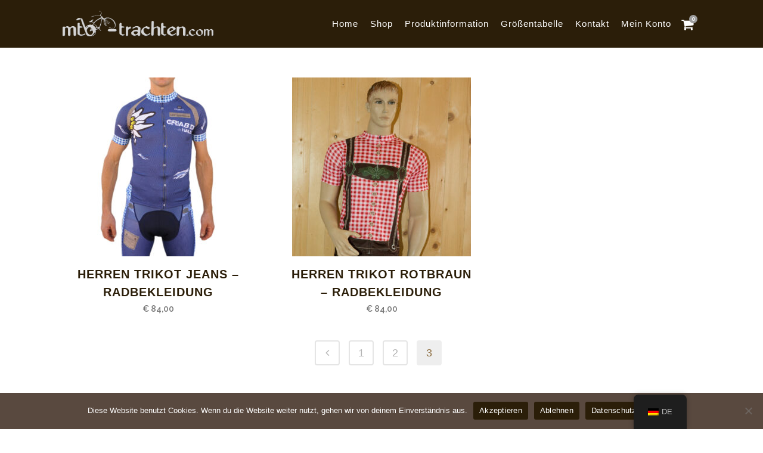

--- FILE ---
content_type: text/html; charset=UTF-8
request_url: https://www.mtb-trachten.com/produkt-schlagwort/radbekleidung/page/3/
body_size: 19267
content:

<!DOCTYPE html>
<html dir="ltr" lang="de" prefix="og: https://ogp.me/ns#">
<head>
	<meta charset="UTF-8" />
	
				<meta name="viewport" content="width=device-width,initial-scale=1,user-scalable=no">
		
            
            
	<link rel="profile" href="http://gmpg.org/xfn/11" />
	<link rel="pingback" href="https://www.mtb-trachten.com/xmlrpc.php" />

	<title>Radbekleidung | MTB-Trachten - Teil 3</title>
	<style>img:is([sizes="auto" i], [sizes^="auto," i]) { contain-intrinsic-size: 3000px 1500px }</style>
	
		<!-- All in One SEO 4.8.0 - aioseo.com -->
	<meta name="robots" content="noindex, nofollow, max-image-preview:large" />
	<link rel="canonical" href="https://www.mtb-trachten.com/produkt-schlagwort/radbekleidung/page/3/" />
	<link rel="prev" href="https://www.mtb-trachten.com/produkt-schlagwort/radbekleidung/page/2/" />
	<meta name="generator" content="All in One SEO (AIOSEO) 4.8.0" />
		<script type="application/ld+json" class="aioseo-schema">
			{"@context":"https:\/\/schema.org","@graph":[{"@type":"BreadcrumbList","@id":"https:\/\/www.mtb-trachten.com\/produkt-schlagwort\/radbekleidung\/page\/3\/#breadcrumblist","itemListElement":[{"@type":"ListItem","@id":"https:\/\/www.mtb-trachten.com\/#listItem","position":1,"name":"Zu Hause","item":"https:\/\/www.mtb-trachten.com\/","nextItem":{"@type":"ListItem","@id":"https:\/\/www.mtb-trachten.com\/produkt-schlagwort\/radbekleidung\/#listItem","name":"Radbekleidung"}},{"@type":"ListItem","@id":"https:\/\/www.mtb-trachten.com\/produkt-schlagwort\/radbekleidung\/#listItem","position":2,"name":"Radbekleidung","previousItem":{"@type":"ListItem","@id":"https:\/\/www.mtb-trachten.com\/#listItem","name":"Zu Hause"}}]},{"@type":"CollectionPage","@id":"https:\/\/www.mtb-trachten.com\/produkt-schlagwort\/radbekleidung\/page\/3\/#collectionpage","url":"https:\/\/www.mtb-trachten.com\/produkt-schlagwort\/radbekleidung\/page\/3\/","name":"Radbekleidung | MTB-Trachten - Teil 3","inLanguage":"de-DE","isPartOf":{"@id":"https:\/\/www.mtb-trachten.com\/#website"},"breadcrumb":{"@id":"https:\/\/www.mtb-trachten.com\/produkt-schlagwort\/radbekleidung\/page\/3\/#breadcrumblist"}},{"@type":"Organization","@id":"https:\/\/www.mtb-trachten.com\/#organization","name":"MTB-Trachten","description":"MTB","url":"https:\/\/www.mtb-trachten.com\/","telephone":"+43 660 8012908","logo":{"@type":"ImageObject","url":"https:\/\/www.mtb-trachten.com\/wp-content\/uploads\/2020\/08\/logo.png","@id":"https:\/\/www.mtb-trachten.com\/produkt-schlagwort\/radbekleidung\/page\/3\/#organizationLogo","width":1562,"height":387,"caption":"Logo MTB-Trachten"},"image":{"@id":"https:\/\/www.mtb-trachten.com\/produkt-schlagwort\/radbekleidung\/page\/3\/#organizationLogo"}},{"@type":"WebSite","@id":"https:\/\/www.mtb-trachten.com\/#website","url":"https:\/\/www.mtb-trachten.com\/","name":"MTB-Trachten","description":"MTB","inLanguage":"de-DE","publisher":{"@id":"https:\/\/www.mtb-trachten.com\/#organization"}}]}
		</script>
		<!-- All in One SEO -->

<link rel='dns-prefetch' href='//fonts.googleapis.com' />
<link rel='dns-prefetch' href='//www.googletagmanager.com' />
<link rel="alternate" type="application/rss+xml" title="MTB-Trachten &raquo; Feed" href="https://www.mtb-trachten.com/feed/" />
<link rel="alternate" type="application/rss+xml" title="MTB-Trachten &raquo; Kommentar-Feed" href="https://www.mtb-trachten.com/comments/feed/" />
<link rel="alternate" type="application/rss+xml" title="MTB-Trachten &raquo; Radbekleidung Schlagwort Feed" href="https://www.mtb-trachten.com/produkt-schlagwort/radbekleidung/feed/" />
<script type="text/javascript">
/* <![CDATA[ */
window._wpemojiSettings = {"baseUrl":"https:\/\/s.w.org\/images\/core\/emoji\/15.0.3\/72x72\/","ext":".png","svgUrl":"https:\/\/s.w.org\/images\/core\/emoji\/15.0.3\/svg\/","svgExt":".svg","source":{"concatemoji":"https:\/\/www.mtb-trachten.com\/wp-includes\/js\/wp-emoji-release.min.js?ver=6.7.4"}};
/*! This file is auto-generated */
!function(i,n){var o,s,e;function c(e){try{var t={supportTests:e,timestamp:(new Date).valueOf()};sessionStorage.setItem(o,JSON.stringify(t))}catch(e){}}function p(e,t,n){e.clearRect(0,0,e.canvas.width,e.canvas.height),e.fillText(t,0,0);var t=new Uint32Array(e.getImageData(0,0,e.canvas.width,e.canvas.height).data),r=(e.clearRect(0,0,e.canvas.width,e.canvas.height),e.fillText(n,0,0),new Uint32Array(e.getImageData(0,0,e.canvas.width,e.canvas.height).data));return t.every(function(e,t){return e===r[t]})}function u(e,t,n){switch(t){case"flag":return n(e,"\ud83c\udff3\ufe0f\u200d\u26a7\ufe0f","\ud83c\udff3\ufe0f\u200b\u26a7\ufe0f")?!1:!n(e,"\ud83c\uddfa\ud83c\uddf3","\ud83c\uddfa\u200b\ud83c\uddf3")&&!n(e,"\ud83c\udff4\udb40\udc67\udb40\udc62\udb40\udc65\udb40\udc6e\udb40\udc67\udb40\udc7f","\ud83c\udff4\u200b\udb40\udc67\u200b\udb40\udc62\u200b\udb40\udc65\u200b\udb40\udc6e\u200b\udb40\udc67\u200b\udb40\udc7f");case"emoji":return!n(e,"\ud83d\udc26\u200d\u2b1b","\ud83d\udc26\u200b\u2b1b")}return!1}function f(e,t,n){var r="undefined"!=typeof WorkerGlobalScope&&self instanceof WorkerGlobalScope?new OffscreenCanvas(300,150):i.createElement("canvas"),a=r.getContext("2d",{willReadFrequently:!0}),o=(a.textBaseline="top",a.font="600 32px Arial",{});return e.forEach(function(e){o[e]=t(a,e,n)}),o}function t(e){var t=i.createElement("script");t.src=e,t.defer=!0,i.head.appendChild(t)}"undefined"!=typeof Promise&&(o="wpEmojiSettingsSupports",s=["flag","emoji"],n.supports={everything:!0,everythingExceptFlag:!0},e=new Promise(function(e){i.addEventListener("DOMContentLoaded",e,{once:!0})}),new Promise(function(t){var n=function(){try{var e=JSON.parse(sessionStorage.getItem(o));if("object"==typeof e&&"number"==typeof e.timestamp&&(new Date).valueOf()<e.timestamp+604800&&"object"==typeof e.supportTests)return e.supportTests}catch(e){}return null}();if(!n){if("undefined"!=typeof Worker&&"undefined"!=typeof OffscreenCanvas&&"undefined"!=typeof URL&&URL.createObjectURL&&"undefined"!=typeof Blob)try{var e="postMessage("+f.toString()+"("+[JSON.stringify(s),u.toString(),p.toString()].join(",")+"));",r=new Blob([e],{type:"text/javascript"}),a=new Worker(URL.createObjectURL(r),{name:"wpTestEmojiSupports"});return void(a.onmessage=function(e){c(n=e.data),a.terminate(),t(n)})}catch(e){}c(n=f(s,u,p))}t(n)}).then(function(e){for(var t in e)n.supports[t]=e[t],n.supports.everything=n.supports.everything&&n.supports[t],"flag"!==t&&(n.supports.everythingExceptFlag=n.supports.everythingExceptFlag&&n.supports[t]);n.supports.everythingExceptFlag=n.supports.everythingExceptFlag&&!n.supports.flag,n.DOMReady=!1,n.readyCallback=function(){n.DOMReady=!0}}).then(function(){return e}).then(function(){var e;n.supports.everything||(n.readyCallback(),(e=n.source||{}).concatemoji?t(e.concatemoji):e.wpemoji&&e.twemoji&&(t(e.twemoji),t(e.wpemoji)))}))}((window,document),window._wpemojiSettings);
/* ]]> */
</script>
<link rel='stylesheet' id='layerslider-css' href='https://www.mtb-trachten.com/wp-content/plugins/LayerSlider/assets/static/layerslider/css/layerslider.css?ver=6.11.2' type='text/css' media='all' />
<style id='wp-emoji-styles-inline-css' type='text/css'>

	img.wp-smiley, img.emoji {
		display: inline !important;
		border: none !important;
		box-shadow: none !important;
		height: 1em !important;
		width: 1em !important;
		margin: 0 0.07em !important;
		vertical-align: -0.1em !important;
		background: none !important;
		padding: 0 !important;
	}
</style>
<link rel='stylesheet' id='wp-block-library-css' href='https://www.mtb-trachten.com/wp-includes/css/dist/block-library/style.min.css?ver=6.7.4' type='text/css' media='all' />
<style id='classic-theme-styles-inline-css' type='text/css'>
/*! This file is auto-generated */
.wp-block-button__link{color:#fff;background-color:#32373c;border-radius:9999px;box-shadow:none;text-decoration:none;padding:calc(.667em + 2px) calc(1.333em + 2px);font-size:1.125em}.wp-block-file__button{background:#32373c;color:#fff;text-decoration:none}
</style>
<style id='global-styles-inline-css' type='text/css'>
:root{--wp--preset--aspect-ratio--square: 1;--wp--preset--aspect-ratio--4-3: 4/3;--wp--preset--aspect-ratio--3-4: 3/4;--wp--preset--aspect-ratio--3-2: 3/2;--wp--preset--aspect-ratio--2-3: 2/3;--wp--preset--aspect-ratio--16-9: 16/9;--wp--preset--aspect-ratio--9-16: 9/16;--wp--preset--color--black: #000000;--wp--preset--color--cyan-bluish-gray: #abb8c3;--wp--preset--color--white: #ffffff;--wp--preset--color--pale-pink: #f78da7;--wp--preset--color--vivid-red: #cf2e2e;--wp--preset--color--luminous-vivid-orange: #ff6900;--wp--preset--color--luminous-vivid-amber: #fcb900;--wp--preset--color--light-green-cyan: #7bdcb5;--wp--preset--color--vivid-green-cyan: #00d084;--wp--preset--color--pale-cyan-blue: #8ed1fc;--wp--preset--color--vivid-cyan-blue: #0693e3;--wp--preset--color--vivid-purple: #9b51e0;--wp--preset--gradient--vivid-cyan-blue-to-vivid-purple: linear-gradient(135deg,rgba(6,147,227,1) 0%,rgb(155,81,224) 100%);--wp--preset--gradient--light-green-cyan-to-vivid-green-cyan: linear-gradient(135deg,rgb(122,220,180) 0%,rgb(0,208,130) 100%);--wp--preset--gradient--luminous-vivid-amber-to-luminous-vivid-orange: linear-gradient(135deg,rgba(252,185,0,1) 0%,rgba(255,105,0,1) 100%);--wp--preset--gradient--luminous-vivid-orange-to-vivid-red: linear-gradient(135deg,rgba(255,105,0,1) 0%,rgb(207,46,46) 100%);--wp--preset--gradient--very-light-gray-to-cyan-bluish-gray: linear-gradient(135deg,rgb(238,238,238) 0%,rgb(169,184,195) 100%);--wp--preset--gradient--cool-to-warm-spectrum: linear-gradient(135deg,rgb(74,234,220) 0%,rgb(151,120,209) 20%,rgb(207,42,186) 40%,rgb(238,44,130) 60%,rgb(251,105,98) 80%,rgb(254,248,76) 100%);--wp--preset--gradient--blush-light-purple: linear-gradient(135deg,rgb(255,206,236) 0%,rgb(152,150,240) 100%);--wp--preset--gradient--blush-bordeaux: linear-gradient(135deg,rgb(254,205,165) 0%,rgb(254,45,45) 50%,rgb(107,0,62) 100%);--wp--preset--gradient--luminous-dusk: linear-gradient(135deg,rgb(255,203,112) 0%,rgb(199,81,192) 50%,rgb(65,88,208) 100%);--wp--preset--gradient--pale-ocean: linear-gradient(135deg,rgb(255,245,203) 0%,rgb(182,227,212) 50%,rgb(51,167,181) 100%);--wp--preset--gradient--electric-grass: linear-gradient(135deg,rgb(202,248,128) 0%,rgb(113,206,126) 100%);--wp--preset--gradient--midnight: linear-gradient(135deg,rgb(2,3,129) 0%,rgb(40,116,252) 100%);--wp--preset--font-size--small: 13px;--wp--preset--font-size--medium: 20px;--wp--preset--font-size--large: 36px;--wp--preset--font-size--x-large: 42px;--wp--preset--font-family--inter: "Inter", sans-serif;--wp--preset--font-family--cardo: Cardo;--wp--preset--spacing--20: 0.44rem;--wp--preset--spacing--30: 0.67rem;--wp--preset--spacing--40: 1rem;--wp--preset--spacing--50: 1.5rem;--wp--preset--spacing--60: 2.25rem;--wp--preset--spacing--70: 3.38rem;--wp--preset--spacing--80: 5.06rem;--wp--preset--shadow--natural: 6px 6px 9px rgba(0, 0, 0, 0.2);--wp--preset--shadow--deep: 12px 12px 50px rgba(0, 0, 0, 0.4);--wp--preset--shadow--sharp: 6px 6px 0px rgba(0, 0, 0, 0.2);--wp--preset--shadow--outlined: 6px 6px 0px -3px rgba(255, 255, 255, 1), 6px 6px rgba(0, 0, 0, 1);--wp--preset--shadow--crisp: 6px 6px 0px rgba(0, 0, 0, 1);}:where(.is-layout-flex){gap: 0.5em;}:where(.is-layout-grid){gap: 0.5em;}body .is-layout-flex{display: flex;}.is-layout-flex{flex-wrap: wrap;align-items: center;}.is-layout-flex > :is(*, div){margin: 0;}body .is-layout-grid{display: grid;}.is-layout-grid > :is(*, div){margin: 0;}:where(.wp-block-columns.is-layout-flex){gap: 2em;}:where(.wp-block-columns.is-layout-grid){gap: 2em;}:where(.wp-block-post-template.is-layout-flex){gap: 1.25em;}:where(.wp-block-post-template.is-layout-grid){gap: 1.25em;}.has-black-color{color: var(--wp--preset--color--black) !important;}.has-cyan-bluish-gray-color{color: var(--wp--preset--color--cyan-bluish-gray) !important;}.has-white-color{color: var(--wp--preset--color--white) !important;}.has-pale-pink-color{color: var(--wp--preset--color--pale-pink) !important;}.has-vivid-red-color{color: var(--wp--preset--color--vivid-red) !important;}.has-luminous-vivid-orange-color{color: var(--wp--preset--color--luminous-vivid-orange) !important;}.has-luminous-vivid-amber-color{color: var(--wp--preset--color--luminous-vivid-amber) !important;}.has-light-green-cyan-color{color: var(--wp--preset--color--light-green-cyan) !important;}.has-vivid-green-cyan-color{color: var(--wp--preset--color--vivid-green-cyan) !important;}.has-pale-cyan-blue-color{color: var(--wp--preset--color--pale-cyan-blue) !important;}.has-vivid-cyan-blue-color{color: var(--wp--preset--color--vivid-cyan-blue) !important;}.has-vivid-purple-color{color: var(--wp--preset--color--vivid-purple) !important;}.has-black-background-color{background-color: var(--wp--preset--color--black) !important;}.has-cyan-bluish-gray-background-color{background-color: var(--wp--preset--color--cyan-bluish-gray) !important;}.has-white-background-color{background-color: var(--wp--preset--color--white) !important;}.has-pale-pink-background-color{background-color: var(--wp--preset--color--pale-pink) !important;}.has-vivid-red-background-color{background-color: var(--wp--preset--color--vivid-red) !important;}.has-luminous-vivid-orange-background-color{background-color: var(--wp--preset--color--luminous-vivid-orange) !important;}.has-luminous-vivid-amber-background-color{background-color: var(--wp--preset--color--luminous-vivid-amber) !important;}.has-light-green-cyan-background-color{background-color: var(--wp--preset--color--light-green-cyan) !important;}.has-vivid-green-cyan-background-color{background-color: var(--wp--preset--color--vivid-green-cyan) !important;}.has-pale-cyan-blue-background-color{background-color: var(--wp--preset--color--pale-cyan-blue) !important;}.has-vivid-cyan-blue-background-color{background-color: var(--wp--preset--color--vivid-cyan-blue) !important;}.has-vivid-purple-background-color{background-color: var(--wp--preset--color--vivid-purple) !important;}.has-black-border-color{border-color: var(--wp--preset--color--black) !important;}.has-cyan-bluish-gray-border-color{border-color: var(--wp--preset--color--cyan-bluish-gray) !important;}.has-white-border-color{border-color: var(--wp--preset--color--white) !important;}.has-pale-pink-border-color{border-color: var(--wp--preset--color--pale-pink) !important;}.has-vivid-red-border-color{border-color: var(--wp--preset--color--vivid-red) !important;}.has-luminous-vivid-orange-border-color{border-color: var(--wp--preset--color--luminous-vivid-orange) !important;}.has-luminous-vivid-amber-border-color{border-color: var(--wp--preset--color--luminous-vivid-amber) !important;}.has-light-green-cyan-border-color{border-color: var(--wp--preset--color--light-green-cyan) !important;}.has-vivid-green-cyan-border-color{border-color: var(--wp--preset--color--vivid-green-cyan) !important;}.has-pale-cyan-blue-border-color{border-color: var(--wp--preset--color--pale-cyan-blue) !important;}.has-vivid-cyan-blue-border-color{border-color: var(--wp--preset--color--vivid-cyan-blue) !important;}.has-vivid-purple-border-color{border-color: var(--wp--preset--color--vivid-purple) !important;}.has-vivid-cyan-blue-to-vivid-purple-gradient-background{background: var(--wp--preset--gradient--vivid-cyan-blue-to-vivid-purple) !important;}.has-light-green-cyan-to-vivid-green-cyan-gradient-background{background: var(--wp--preset--gradient--light-green-cyan-to-vivid-green-cyan) !important;}.has-luminous-vivid-amber-to-luminous-vivid-orange-gradient-background{background: var(--wp--preset--gradient--luminous-vivid-amber-to-luminous-vivid-orange) !important;}.has-luminous-vivid-orange-to-vivid-red-gradient-background{background: var(--wp--preset--gradient--luminous-vivid-orange-to-vivid-red) !important;}.has-very-light-gray-to-cyan-bluish-gray-gradient-background{background: var(--wp--preset--gradient--very-light-gray-to-cyan-bluish-gray) !important;}.has-cool-to-warm-spectrum-gradient-background{background: var(--wp--preset--gradient--cool-to-warm-spectrum) !important;}.has-blush-light-purple-gradient-background{background: var(--wp--preset--gradient--blush-light-purple) !important;}.has-blush-bordeaux-gradient-background{background: var(--wp--preset--gradient--blush-bordeaux) !important;}.has-luminous-dusk-gradient-background{background: var(--wp--preset--gradient--luminous-dusk) !important;}.has-pale-ocean-gradient-background{background: var(--wp--preset--gradient--pale-ocean) !important;}.has-electric-grass-gradient-background{background: var(--wp--preset--gradient--electric-grass) !important;}.has-midnight-gradient-background{background: var(--wp--preset--gradient--midnight) !important;}.has-small-font-size{font-size: var(--wp--preset--font-size--small) !important;}.has-medium-font-size{font-size: var(--wp--preset--font-size--medium) !important;}.has-large-font-size{font-size: var(--wp--preset--font-size--large) !important;}.has-x-large-font-size{font-size: var(--wp--preset--font-size--x-large) !important;}
:where(.wp-block-post-template.is-layout-flex){gap: 1.25em;}:where(.wp-block-post-template.is-layout-grid){gap: 1.25em;}
:where(.wp-block-columns.is-layout-flex){gap: 2em;}:where(.wp-block-columns.is-layout-grid){gap: 2em;}
:root :where(.wp-block-pullquote){font-size: 1.5em;line-height: 1.6;}
</style>
<link rel='stylesheet' id='contact-form-7-css' href='https://www.mtb-trachten.com/wp-content/plugins/contact-form-7/includes/css/styles.css?ver=6.0.5' type='text/css' media='all' />
<link rel='stylesheet' id='cookie-notice-front-css' href='https://www.mtb-trachten.com/wp-content/plugins/cookie-notice/css/front.min.css?ver=2.5.5' type='text/css' media='all' />
<link rel='stylesheet' id='rs-plugin-settings-css' href='https://www.mtb-trachten.com/wp-content/plugins/revslider/public/assets/css/rs6.css?ver=6.2.9' type='text/css' media='all' />
<style id='rs-plugin-settings-inline-css' type='text/css'>
#rs-demo-id {}
</style>
<style id='woocommerce-inline-inline-css' type='text/css'>
.woocommerce form .form-row .required { visibility: visible; }
</style>
<link rel='stylesheet' id='trp-floater-language-switcher-style-css' href='https://www.mtb-trachten.com/wp-content/plugins/translatepress-multilingual/assets/css/trp-floater-language-switcher.css?ver=2.9.6' type='text/css' media='all' />
<link rel='stylesheet' id='trp-language-switcher-style-css' href='https://www.mtb-trachten.com/wp-content/plugins/translatepress-multilingual/assets/css/trp-language-switcher.css?ver=2.9.6' type='text/css' media='all' />
<link rel='stylesheet' id='qi-addons-for-elementor-grid-style-css' href='https://www.mtb-trachten.com/wp-content/plugins/qi-addons-for-elementor/assets/css/grid.min.css?ver=1.8.9' type='text/css' media='all' />
<link rel='stylesheet' id='qi-addons-for-elementor-helper-parts-style-css' href='https://www.mtb-trachten.com/wp-content/plugins/qi-addons-for-elementor/assets/css/helper-parts.min.css?ver=1.8.9' type='text/css' media='all' />
<link rel='stylesheet' id='qi-addons-for-elementor-style-css' href='https://www.mtb-trachten.com/wp-content/plugins/qi-addons-for-elementor/assets/css/main.min.css?ver=1.8.9' type='text/css' media='all' />
<link rel='stylesheet' id='brands-styles-css' href='https://www.mtb-trachten.com/wp-content/plugins/woocommerce/assets/css/brands.css?ver=9.7.2' type='text/css' media='all' />
<link rel='stylesheet' id='mediaelement-css' href='https://www.mtb-trachten.com/wp-includes/js/mediaelement/mediaelementplayer-legacy.min.css?ver=4.2.17' type='text/css' media='all' />
<link rel='stylesheet' id='wp-mediaelement-css' href='https://www.mtb-trachten.com/wp-includes/js/mediaelement/wp-mediaelement.min.css?ver=6.7.4' type='text/css' media='all' />
<link rel='stylesheet' id='bridge-default-style-css' href='https://www.mtb-trachten.com/wp-content/themes/bridge/style.css?ver=6.7.4' type='text/css' media='all' />
<link rel='stylesheet' id='bridge-qode-font_awesome-css' href='https://www.mtb-trachten.com/wp-content/themes/bridge/css/font-awesome/css/font-awesome.min.css?ver=6.7.4' type='text/css' media='all' />
<link rel='stylesheet' id='bridge-qode-font_elegant-css' href='https://www.mtb-trachten.com/wp-content/themes/bridge/css/elegant-icons/style.min.css?ver=6.7.4' type='text/css' media='all' />
<link rel='stylesheet' id='bridge-qode-linea_icons-css' href='https://www.mtb-trachten.com/wp-content/themes/bridge/css/linea-icons/style.css?ver=6.7.4' type='text/css' media='all' />
<link rel='stylesheet' id='bridge-qode-dripicons-css' href='https://www.mtb-trachten.com/wp-content/themes/bridge/css/dripicons/dripicons.css?ver=6.7.4' type='text/css' media='all' />
<link rel='stylesheet' id='bridge-qode-kiko-css' href='https://www.mtb-trachten.com/wp-content/themes/bridge/css/kiko/kiko-all.css?ver=6.7.4' type='text/css' media='all' />
<link rel='stylesheet' id='bridge-qode-font_awesome_5-css' href='https://www.mtb-trachten.com/wp-content/themes/bridge/css/font-awesome-5/css/font-awesome-5.min.css?ver=6.7.4' type='text/css' media='all' />
<link rel='stylesheet' id='bridge-stylesheet-css' href='https://www.mtb-trachten.com/wp-content/themes/bridge/css/stylesheet.min.css?ver=6.7.4' type='text/css' media='all' />
<style id='bridge-stylesheet-inline-css' type='text/css'>
   .archive.disabled_footer_top .footer_top_holder, .archive.disabled_footer_bottom .footer_bottom_holder { display: none;}


</style>
<link rel='stylesheet' id='bridge-woocommerce-css' href='https://www.mtb-trachten.com/wp-content/themes/bridge/css/woocommerce.min.css?ver=6.7.4' type='text/css' media='all' />
<link rel='stylesheet' id='bridge-woocommerce-responsive-css' href='https://www.mtb-trachten.com/wp-content/themes/bridge/css/woocommerce_responsive.min.css?ver=6.7.4' type='text/css' media='all' />
<link rel='stylesheet' id='bridge-print-css' href='https://www.mtb-trachten.com/wp-content/themes/bridge/css/print.css?ver=6.7.4' type='text/css' media='all' />
<link rel='stylesheet' id='bridge-style-dynamic-css' href='https://www.mtb-trachten.com/wp-content/themes/bridge/css/style_dynamic_callback.php?ver=6.7.4' type='text/css' media='all' />
<link rel='stylesheet' id='bridge-responsive-css' href='https://www.mtb-trachten.com/wp-content/themes/bridge/css/responsive.min.css?ver=6.7.4' type='text/css' media='all' />
<link rel='stylesheet' id='bridge-style-dynamic-responsive-css' href='https://www.mtb-trachten.com/wp-content/themes/bridge/css/style_dynamic_responsive_callback.php?ver=6.7.4' type='text/css' media='all' />
<style id='bridge-style-dynamic-responsive-inline-css' type='text/css'>
.qode-pl-holder .qode-pli-inner .qode-pli-image .qode-pli-onsale{
    color: #fff;
    font-size: 15px;
    background-color: red;
    padding: 8px;
}
</style>
<link rel='stylesheet' id='js_composer_front-css' href='https://www.mtb-trachten.com/wp-content/plugins/js_composer/assets/css/js_composer.min.css?ver=6.4.1' type='text/css' media='all' />
<link rel='stylesheet' id='bridge-style-handle-google-fonts-css' href='https://fonts.googleapis.com/css?family=Raleway%3A100%2C200%2C300%2C400%2C500%2C600%2C700%2C800%2C900%2C100italic%2C300italic%2C400italic%2C700italic&#038;subset=latin%2Clatin-ext&#038;ver=1.0.0' type='text/css' media='all' />
<link rel='stylesheet' id='bridge-core-dashboard-style-css' href='https://www.mtb-trachten.com/wp-content/plugins/bridge-core/modules/core-dashboard/assets/css/core-dashboard.min.css?ver=6.7.4' type='text/css' media='all' />
<link rel='stylesheet' id='swiper-css' href='https://www.mtb-trachten.com/wp-content/plugins/qi-addons-for-elementor/assets/plugins/swiper/8.4.5/swiper.min.css?ver=8.4.5' type='text/css' media='all' />
<link rel='stylesheet' id='ekit-widget-styles-css' href='https://www.mtb-trachten.com/wp-content/plugins/elementskit-lite/widgets/init/assets/css/widget-styles.css?ver=3.4.5' type='text/css' media='all' />
<link rel='stylesheet' id='ekit-responsive-css' href='https://www.mtb-trachten.com/wp-content/plugins/elementskit-lite/widgets/init/assets/css/responsive.css?ver=3.4.5' type='text/css' media='all' />
<link rel='stylesheet' id='elementor-frontend-css' href='https://www.mtb-trachten.com/wp-content/plugins/elementor/assets/css/frontend.min.css?ver=3.27.6' type='text/css' media='all' />
<link rel='stylesheet' id='eael-general-css' href='https://www.mtb-trachten.com/wp-content/plugins/essential-addons-for-elementor-lite/assets/front-end/css/view/general.min.css?ver=6.1.4' type='text/css' media='all' />
<script type="text/javascript" src="https://www.mtb-trachten.com/wp-includes/js/jquery/jquery.min.js?ver=3.7.1" id="jquery-core-js"></script>
<script type="text/javascript" src="https://www.mtb-trachten.com/wp-includes/js/jquery/jquery-migrate.min.js?ver=3.4.1" id="jquery-migrate-js"></script>
<script type="text/javascript" id="layerslider-utils-js-extra">
/* <![CDATA[ */
var LS_Meta = {"v":"6.11.2","fixGSAP":"1"};
/* ]]> */
</script>
<script type="text/javascript" src="https://www.mtb-trachten.com/wp-content/plugins/LayerSlider/assets/static/layerslider/js/layerslider.utils.js?ver=6.11.2" id="layerslider-utils-js"></script>
<script type="text/javascript" src="https://www.mtb-trachten.com/wp-content/plugins/LayerSlider/assets/static/layerslider/js/layerslider.kreaturamedia.jquery.js?ver=6.11.2" id="layerslider-js"></script>
<script type="text/javascript" src="https://www.mtb-trachten.com/wp-content/plugins/LayerSlider/assets/static/layerslider/js/layerslider.transitions.js?ver=6.11.2" id="layerslider-transitions-js"></script>
<script type="text/javascript" id="cookie-notice-front-js-before">
/* <![CDATA[ */
var cnArgs = {"ajaxUrl":"https:\/\/www.mtb-trachten.com\/wp-admin\/admin-ajax.php","nonce":"7e3221089a","hideEffect":"fade","position":"bottom","onScroll":false,"onScrollOffset":100,"onClick":false,"cookieName":"cookie_notice_accepted","cookieTime":2592000,"cookieTimeRejected":2592000,"globalCookie":false,"redirection":false,"cache":true,"revokeCookies":false,"revokeCookiesOpt":"automatic"};
/* ]]> */
</script>
<script type="text/javascript" src="https://www.mtb-trachten.com/wp-content/plugins/cookie-notice/js/front.min.js?ver=2.5.5" id="cookie-notice-front-js"></script>
<script type="text/javascript" src="https://www.mtb-trachten.com/wp-content/plugins/revslider/public/assets/js/rbtools.min.js?ver=6.0.5" id="tp-tools-js"></script>
<script type="text/javascript" src="https://www.mtb-trachten.com/wp-content/plugins/revslider/public/assets/js/rs6.min.js?ver=6.2.9" id="revmin-js"></script>
<script type="text/javascript" src="https://www.mtb-trachten.com/wp-content/plugins/woocommerce/assets/js/jquery-blockui/jquery.blockUI.min.js?ver=2.7.0-wc.9.7.2" id="jquery-blockui-js" data-wp-strategy="defer"></script>
<script type="text/javascript" id="wc-add-to-cart-js-extra">
/* <![CDATA[ */
var wc_add_to_cart_params = {"ajax_url":"\/wp-admin\/admin-ajax.php","wc_ajax_url":"\/?wc-ajax=%%endpoint%%","i18n_view_cart":"Warenkorb anzeigen","cart_url":"https:\/\/www.mtb-trachten.com\/warenkorb\/","is_cart":"","cart_redirect_after_add":"no"};
/* ]]> */
</script>
<script type="text/javascript" src="https://www.mtb-trachten.com/wp-content/plugins/woocommerce/assets/js/frontend/add-to-cart.min.js?ver=9.7.2" id="wc-add-to-cart-js" data-wp-strategy="defer"></script>
<script type="text/javascript" src="https://www.mtb-trachten.com/wp-content/plugins/woocommerce/assets/js/js-cookie/js.cookie.min.js?ver=2.1.4-wc.9.7.2" id="js-cookie-js" defer="defer" data-wp-strategy="defer"></script>
<script type="text/javascript" id="woocommerce-js-extra">
/* <![CDATA[ */
var woocommerce_params = {"ajax_url":"\/wp-admin\/admin-ajax.php","wc_ajax_url":"\/?wc-ajax=%%endpoint%%","i18n_password_show":"Passwort anzeigen","i18n_password_hide":"Passwort verbergen"};
/* ]]> */
</script>
<script type="text/javascript" src="https://www.mtb-trachten.com/wp-content/plugins/woocommerce/assets/js/frontend/woocommerce.min.js?ver=9.7.2" id="woocommerce-js" defer="defer" data-wp-strategy="defer"></script>
<script type="text/javascript" src="https://www.mtb-trachten.com/wp-content/plugins/translatepress-multilingual/assets/js/trp-frontend-compatibility.js?ver=2.9.6" id="trp-frontend-compatibility-js"></script>
<script type="text/javascript" src="https://www.mtb-trachten.com/wp-content/plugins/js_composer/assets/js/vendors/woocommerce-add-to-cart.js?ver=6.4.1" id="vc_woocommerce-add-to-cart-js-js"></script>
<script type="text/javascript" src="https://www.mtb-trachten.com/wp-content/plugins/woocommerce/assets/js/select2/select2.full.min.js?ver=4.0.3-wc.9.7.2" id="select2-js" defer="defer" data-wp-strategy="defer"></script>
<meta name="generator" content="Powered by LayerSlider 6.11.2 - Multi-Purpose, Responsive, Parallax, Mobile-Friendly Slider Plugin for WordPress." />
<!-- LayerSlider updates and docs at: https://layerslider.kreaturamedia.com -->
<link rel="https://api.w.org/" href="https://www.mtb-trachten.com/wp-json/" /><link rel="alternate" title="JSON" type="application/json" href="https://www.mtb-trachten.com/wp-json/wp/v2/product_tag/113" /><link rel="EditURI" type="application/rsd+xml" title="RSD" href="https://www.mtb-trachten.com/xmlrpc.php?rsd" />
<meta name="generator" content="WordPress 6.7.4" />
<meta name="generator" content="WooCommerce 9.7.2" />
<meta name="generator" content="Site Kit by Google 1.148.0" /><link rel="alternate" hreflang="de-DE" href="https://www.mtb-trachten.com/produkt-schlagwort/radbekleidung/page/3/"/>
<link rel="alternate" hreflang="en-GB" href="https://www.mtb-trachten.com/en/product-tag/radbekleidung/page/3/"/>
<link rel="alternate" hreflang="de" href="https://www.mtb-trachten.com/produkt-schlagwort/radbekleidung/page/3/"/>
<link rel="alternate" hreflang="en" href="https://www.mtb-trachten.com/en/product-tag/radbekleidung/page/3/"/>
<!-- Google site verification - Google for WooCommerce -->
<meta name="google-site-verification" content="LGbwqaPFqiuuv7YBP7CNRyitt6eOBWe1SNlWEzkrckQ" />
	<noscript><style>.woocommerce-product-gallery{ opacity: 1 !important; }</style></noscript>
	<meta name="generator" content="Elementor 3.27.6; features: additional_custom_breakpoints; settings: css_print_method-external, google_font-enabled, font_display-auto">
<style type="text/css">.recentcomments a{display:inline !important;padding:0 !important;margin:0 !important;}</style>			<style>
				.e-con.e-parent:nth-of-type(n+4):not(.e-lazyloaded):not(.e-no-lazyload),
				.e-con.e-parent:nth-of-type(n+4):not(.e-lazyloaded):not(.e-no-lazyload) * {
					background-image: none !important;
				}
				@media screen and (max-height: 1024px) {
					.e-con.e-parent:nth-of-type(n+3):not(.e-lazyloaded):not(.e-no-lazyload),
					.e-con.e-parent:nth-of-type(n+3):not(.e-lazyloaded):not(.e-no-lazyload) * {
						background-image: none !important;
					}
				}
				@media screen and (max-height: 640px) {
					.e-con.e-parent:nth-of-type(n+2):not(.e-lazyloaded):not(.e-no-lazyload),
					.e-con.e-parent:nth-of-type(n+2):not(.e-lazyloaded):not(.e-no-lazyload) * {
						background-image: none !important;
					}
				}
			</style>
			<meta name="generator" content="Powered by WPBakery Page Builder - drag and drop page builder for WordPress."/>
<meta name="generator" content="Powered by Slider Revolution 6.2.9 - responsive, Mobile-Friendly Slider Plugin for WordPress with comfortable drag and drop interface." />
<style class='wp-fonts-local' type='text/css'>
@font-face{font-family:Inter;font-style:normal;font-weight:300 900;font-display:fallback;src:url('https://www.mtb-trachten.com/wp-content/plugins/woocommerce/assets/fonts/Inter-VariableFont_slnt,wght.woff2') format('woff2');font-stretch:normal;}
@font-face{font-family:Cardo;font-style:normal;font-weight:400;font-display:fallback;src:url('https://www.mtb-trachten.com/wp-content/plugins/woocommerce/assets/fonts/cardo_normal_400.woff2') format('woff2');}
</style>
<link rel="icon" href="https://www.mtb-trachten.com/wp-content/uploads/2020/08/cropped-logo-32x32.png" sizes="32x32" />
<link rel="icon" href="https://www.mtb-trachten.com/wp-content/uploads/2020/08/cropped-logo-192x192.png" sizes="192x192" />
<link rel="apple-touch-icon" href="https://www.mtb-trachten.com/wp-content/uploads/2020/08/cropped-logo-180x180.png" />
<meta name="msapplication-TileImage" content="https://www.mtb-trachten.com/wp-content/uploads/2020/08/cropped-logo-270x270.png" />
<script type="text/javascript">function setREVStartSize(e){
			//window.requestAnimationFrame(function() {				 
				window.RSIW = window.RSIW===undefined ? window.innerWidth : window.RSIW;	
				window.RSIH = window.RSIH===undefined ? window.innerHeight : window.RSIH;	
				try {								
					var pw = document.getElementById(e.c).parentNode.offsetWidth,
						newh;
					pw = pw===0 || isNaN(pw) ? window.RSIW : pw;
					e.tabw = e.tabw===undefined ? 0 : parseInt(e.tabw);
					e.thumbw = e.thumbw===undefined ? 0 : parseInt(e.thumbw);
					e.tabh = e.tabh===undefined ? 0 : parseInt(e.tabh);
					e.thumbh = e.thumbh===undefined ? 0 : parseInt(e.thumbh);
					e.tabhide = e.tabhide===undefined ? 0 : parseInt(e.tabhide);
					e.thumbhide = e.thumbhide===undefined ? 0 : parseInt(e.thumbhide);
					e.mh = e.mh===undefined || e.mh=="" || e.mh==="auto" ? 0 : parseInt(e.mh,0);		
					if(e.layout==="fullscreen" || e.l==="fullscreen") 						
						newh = Math.max(e.mh,window.RSIH);					
					else{					
						e.gw = Array.isArray(e.gw) ? e.gw : [e.gw];
						for (var i in e.rl) if (e.gw[i]===undefined || e.gw[i]===0) e.gw[i] = e.gw[i-1];					
						e.gh = e.el===undefined || e.el==="" || (Array.isArray(e.el) && e.el.length==0)? e.gh : e.el;
						e.gh = Array.isArray(e.gh) ? e.gh : [e.gh];
						for (var i in e.rl) if (e.gh[i]===undefined || e.gh[i]===0) e.gh[i] = e.gh[i-1];
											
						var nl = new Array(e.rl.length),
							ix = 0,						
							sl;					
						e.tabw = e.tabhide>=pw ? 0 : e.tabw;
						e.thumbw = e.thumbhide>=pw ? 0 : e.thumbw;
						e.tabh = e.tabhide>=pw ? 0 : e.tabh;
						e.thumbh = e.thumbhide>=pw ? 0 : e.thumbh;					
						for (var i in e.rl) nl[i] = e.rl[i]<window.RSIW ? 0 : e.rl[i];
						sl = nl[0];									
						for (var i in nl) if (sl>nl[i] && nl[i]>0) { sl = nl[i]; ix=i;}															
						var m = pw>(e.gw[ix]+e.tabw+e.thumbw) ? 1 : (pw-(e.tabw+e.thumbw)) / (e.gw[ix]);					
						newh =  (e.gh[ix] * m) + (e.tabh + e.thumbh);
					}				
					if(window.rs_init_css===undefined) window.rs_init_css = document.head.appendChild(document.createElement("style"));					
					document.getElementById(e.c).height = newh+"px";
					window.rs_init_css.innerHTML += "#"+e.c+"_wrapper { height: "+newh+"px }";				
				} catch(e){
					console.log("Failure at Presize of Slider:" + e)
				}					   
			//});
		  };</script>
		<style type="text/css" id="wp-custom-css">
			/* Farbe Shopping Cart */
.shopping_cart_header .header_cart.fa-shopping-cart:before {
    color: #ffffff;
}

/* Hide Artikel Nummer und Tags */
span.sku_wrapper, span.tagged_as{
	display: none !important;
}

/* Hide "Additional Information" */
div.q_accordion_holder {
		display: none !important;
}

/* Size of Img of Single Product */
.woocommerce div.product .images img {
    max-width: 70%;
}

/* Center Img of Single Product */
.woocommerce .product .images img {
    display: block;
    margin-left: auto;
    margin-right: auto;
}

/* Margin of Img to "Related Products" */
.woocommerce .product .images figure {
    margin: 0px 0px 40px 0px;
}

/* Korb */
.woocommerce tbody, td, th, tr{
	border: 1px solid #e6e6e6 !important;
}

/* Checkout */ .woocommerce form.checkout .col2-set .form-row input[type=text], .woocommerce form.checkout .col2-set .form-row input[type=email], .woocommerce form.checkout .col2-set .form-row input[type=password], .woocommerce form.checkout .col2-set .form-row input[type=tel], .woocommerce form.checkout .col2-set .form-row.form-row-wide input[type=text], /* Anmerkungen */ .woocommerce form.checkout .col2-set .form-row.notes textarea, .woocommerce #customer_login input[type=text], /* Anmelden & Registrieren */ .woocommerce #customer_login input[type=email], .woocommerce #customer_login input[type=password], /* Konto Details */ .woocommerce input[type=text]:not(.qode_search_field), .woocommerce input[type=password], .woocommerce input[type=email], .woocommerce textarea, .woocommerce-page input[type=tel], .woocommerce-page input[type=text]:not(.qode_search_field), .woocommerce-page input[type=password], .woocommerce-page input[type=email], .woocommerce-page textarea {
    border: 1px solid #e6e6e6 !important;
}

.woocommerce form.checkout .col2-set p.form-row label, .woocommerce table.cart div.coupon label, .woocommerce-page table.cart div.coupon label {
    display: block;
}
		</style>
		<noscript><style> .wpb_animate_when_almost_visible { opacity: 1; }</style></noscript>
		<!-- Global site tag (gtag.js) - Google Ads: AW-16706777847 - Google for WooCommerce -->
		<script async src="https://www.googletagmanager.com/gtag/js?id=AW-16706777847"></script>
		<script>
			window.dataLayer = window.dataLayer || [];
			function gtag() { dataLayer.push(arguments); }
			gtag( 'consent', 'default', {
				analytics_storage: 'denied',
				ad_storage: 'denied',
				ad_user_data: 'denied',
				ad_personalization: 'denied',
				region: ['AT', 'BE', 'BG', 'HR', 'CY', 'CZ', 'DK', 'EE', 'FI', 'FR', 'DE', 'GR', 'HU', 'IS', 'IE', 'IT', 'LV', 'LI', 'LT', 'LU', 'MT', 'NL', 'NO', 'PL', 'PT', 'RO', 'SK', 'SI', 'ES', 'SE', 'GB', 'CH'],
				wait_for_update: 500,
			} );
			gtag('js', new Date());
			gtag('set', 'developer_id.dOGY3NW', true);
			gtag("config", "AW-16706777847", { "groups": "GLA", "send_page_view": false });		</script>

		</head>

<body class="archive paged tax-product_tag term-radbekleidung term-113 wp-custom-logo paged-3 theme-bridge bridge-core-2.2.8 cookies-not-set woocommerce woocommerce-page woocommerce-no-js translatepress-de_DE qodef-qi--no-touch qi-addons-for-elementor-1.8.9  qode-title-hidden qode_grid_1200 columns-3 qode-theme-ver-26.7 qode-theme-bridge qode_header_in_grid wpb-js-composer js-comp-ver-6.4.1 vc_responsive elementor-default elementor-kit-63" itemscope itemtype="http://schema.org/WebPage">


<script type="text/javascript">
/* <![CDATA[ */
gtag("event", "page_view", {send_to: "GLA"});
/* ]]> */
</script>


<div class="wrapper">
	<div class="wrapper_inner">

    
		<!-- Google Analytics start -->
				<!-- Google Analytics end -->

		
	<header class="has_woocommerce_dropdown  scroll_header_top_area  fixed scrolled_not_transparent with_hover_bg_color page_header">
	<div class="header_inner clearfix">
				<div class="header_top_bottom_holder">
			
			<div class="header_bottom clearfix" style='' >
								<div class="container">
					<div class="container_inner clearfix">
																				<div class="header_inner_left">
																	<div class="mobile_menu_button">
		<span>
			<i class="qode_icon_font_awesome fa fa-bars " ></i>		</span>
	</div>
								<div class="logo_wrapper" >
	<div class="q_logo">
		<a itemprop="url" href="https://www.mtb-trachten.com/" >
             <img itemprop="image" class="normal" src="https://www.mtb-trachten.com/wp-content/uploads/2020/08/logo_weiß.png" alt="Logo"> 			 <img itemprop="image" class="light" src="https://www.mtb-trachten.com/wp-content/uploads/2020/08/logo_weiß.png" alt="Logo"/> 			 <img itemprop="image" class="dark" src="https://www.mtb-trachten.com/wp-content/uploads/2020/08/logo.png" alt="Logo"/> 			 <img itemprop="image" class="sticky" src="https://www.mtb-trachten.com/wp-content/uploads/2020/08/logo_weiß.png" alt="Logo"/> 			 <img itemprop="image" class="mobile" src="https://www.mtb-trachten.com/wp-content/uploads/2020/08/logo_weiß.png" alt="Logo"/> 					</a>
	</div>
	</div>															</div>
															<div class="header_inner_right">
									<div class="side_menu_button_wrapper right">
																						<div class="shopping_cart_outer">
		<div class="shopping_cart_inner">
		<div class="shopping_cart_header">
			<a class="header_cart fa fa-shopping-cart" href="https://www.mtb-trachten.com/warenkorb/"><span class="header_cart_span">0</span></a>
			<div class="shopping_cart_dropdown">
			<div class="shopping_cart_dropdown_inner">
									<ul class="cart_list product_list_widget">
													<li>Keine Produkte in dem Warenkorb</li>
											</ul>
				</div>
                <a itemprop="url" href="https://www.mtb-trachten.com/warenkorb/" class="qbutton white view-cart">Korb <i class="fa fa-shopping-cart"></i></a>
				<span class="total">Total:<span><span class="woocommerce-Price-amount amount"><bdi><span class="woocommerce-Price-currencySymbol">&euro;</span>&nbsp;0,00</bdi></span></span></span>
	</div>
</div>
		</div>
		</div>
											<div class="side_menu_button">
																																	
										</div>
									</div>
								</div>
							
							
							<nav class="main_menu drop_down right">
								<ul id="menu-menu" class=""><li id="nav-menu-item-15" class="menu-item menu-item-type-post_type menu-item-object-page menu-item-home  narrow"><a href="https://www.mtb-trachten.com/" class=""><i class="menu_icon blank fa"></i><span>Home</span><span class="plus"></span></a></li>
<li id="nav-menu-item-539" class="menu-item menu-item-type-post_type menu-item-object-page menu-item-has-children  has_sub narrow">
<div class="second"><div class="inner"><ul>
	<li id="nav-menu-item-559" class="menu-item menu-item-type-custom menu-item-object-custom anchor-item "></li>
</ul></div></div>
</li>
<li id="nav-menu-item-782" class="menu-item menu-item-type-custom menu-item-object-custom menu-item-has-children  has_sub wide"><a href="#" class=""><i class="menu_icon blank fa"></i><span>Shop</span><span class="plus"></span></a>
<div class="second"><div class="inner"><ul>
	<li id="nav-menu-item-85" class="menu-item menu-item-type-custom menu-item-object-custom menu-item-home menu-item-has-children sub"><a href="https://www.mtb-trachten.com/#damen" class=""><i class="menu_icon blank fa"></i><span>Damen</span><span class="plus"></span><i class="q_menu_arrow fa fa-angle-right"></i></a>
	<ul>
		<li id="nav-menu-item-374" class="menu-item menu-item-type-post_type menu-item-object-page "><a href="https://www.mtb-trachten.com/radbekleidung-damen/" class=""><i class="menu_icon blank fa"></i><span>Radbekleidung</span><span class="plus"></span></a></li>
		<li id="nav-menu-item-760" class="menu-item menu-item-type-post_type menu-item-object-page "><a href="https://www.mtb-trachten.com/freizeitbekleidung-damen/" class=""><i class="menu_icon blank fa"></i><span>Freizeitbekleidung</span><span class="plus"></span></a></li>
		<li id="nav-menu-item-762" class="menu-item menu-item-type-post_type menu-item-object-page "><a href="https://www.mtb-trachten.com/laufbekleidungen-damen-2/" class=""><i class="menu_icon blank fa"></i><span>Laufbekleidungen</span><span class="plus"></span></a></li>
	</ul>
</li>
	<li id="nav-menu-item-86" class="menu-item menu-item-type-custom menu-item-object-custom menu-item-home menu-item-has-children sub"><a href="https://www.mtb-trachten.com/#herren" class=""><i class="menu_icon blank fa"></i><span>Herren</span><span class="plus"></span><i class="q_menu_arrow fa fa-angle-right"></i></a>
	<ul>
		<li id="nav-menu-item-375" class="menu-item menu-item-type-post_type menu-item-object-page "><a href="https://www.mtb-trachten.com/radbekleidung-herren/" class=""><i class="menu_icon blank fa"></i><span>Radbekleidung</span><span class="plus"></span></a></li>
		<li id="nav-menu-item-761" class="menu-item menu-item-type-post_type menu-item-object-page "><a href="https://www.mtb-trachten.com/freizeitbekleidung-herren/" class=""><i class="menu_icon blank fa"></i><span>Freizeitbekleidung</span><span class="plus"></span></a></li>
		<li id="nav-menu-item-763" class="menu-item menu-item-type-post_type menu-item-object-page "><a href="https://www.mtb-trachten.com/laufbekleidungen-herren/" class=""><i class="menu_icon blank fa"></i><span>Laufbekleidungen</span><span class="plus"></span></a></li>
	</ul>
</li>
	<li id="nav-menu-item-88" class="menu-item menu-item-type-custom menu-item-object-custom menu-item-home menu-item-has-children sub"><a href="https://www.mtb-trachten.com/#specials" class=""><i class="menu_icon blank fa"></i><span>Specials</span><span class="plus"></span><i class="q_menu_arrow fa fa-angle-right"></i></a>
	<ul>
		<li id="nav-menu-item-377" class="menu-item menu-item-type-custom menu-item-object-custom "><a href="https://www.mtb-trachten.com/kontakt/" class=""><i class="menu_icon blank fa"></i><span>Anfragen</span><span class="plus"></span></a></li>
	</ul>
</li>
	<li id="nav-menu-item-850" class="menu-item menu-item-type-custom menu-item-object-custom menu-item-has-children sub"><a href="#" class=" no_link" style="cursor: default;" onclick="JavaScript: return false;"><i class="menu_icon blank fa"></i><span>Sale</span><span class="plus"></span><i class="q_menu_arrow fa fa-angle-right"></i></a>
	<ul>
		<li id="nav-menu-item-848" class="menu-item menu-item-type-post_type menu-item-object-page "><a href="https://www.mtb-trachten.com/sale-damen/" class=""><i class="menu_icon blank fa"></i><span>Sale – Damen</span><span class="plus"></span></a></li>
		<li id="nav-menu-item-849" class="menu-item menu-item-type-post_type menu-item-object-page "><a href="https://www.mtb-trachten.com/sale-herren/" class=""><i class="menu_icon blank fa"></i><span>Sale – Herren</span><span class="plus"></span></a></li>
	</ul>
</li>
</ul></div></div>
</li>
<li id="nav-menu-item-538" class="menu-item menu-item-type-post_type menu-item-object-page  narrow"><a href="https://www.mtb-trachten.com/produkt-info/" class=""><i class="menu_icon blank fa"></i><span>Produktinformation</span><span class="plus"></span></a></li>
<li id="nav-menu-item-541" class="menu-item menu-item-type-post_type menu-item-object-page  narrow"><a href="https://www.mtb-trachten.com/groessen-tabelle/" class=""><i class="menu_icon blank fa"></i><span>Größentabelle</span><span class="plus"></span></a></li>
<li id="nav-menu-item-288" class="menu-item menu-item-type-post_type menu-item-object-page  narrow"><a href="https://www.mtb-trachten.com/kontakt/" class=""><i class="menu_icon blank fa"></i><span>Kontakt</span><span class="plus"></span></a></li>
<li id="nav-menu-item-588" class="menu-item menu-item-type-post_type menu-item-object-page menu-item-has-children  has_sub narrow"><a href="https://www.mtb-trachten.com/mein-konto/" class=""><i class="menu_icon blank fa"></i><span>Mein Konto</span><span class="plus"></span></a>
<div class="second"><div class="inner"><ul>
	<li id="nav-menu-item-590" class="menu-item menu-item-type-post_type menu-item-object-page "><a href="https://www.mtb-trachten.com/mein-konto/" class=""><i class="menu_icon blank fa"></i><span>Dashboard</span><span class="plus"></span></a></li>
	<li id="nav-menu-item-591" class="menu-item menu-item-type-custom menu-item-object-custom "><a href="https://www.mtb-trachten.com/mein-konto/orders/" class=""><i class="menu_icon blank fa"></i><span>Bestellungen</span><span class="plus"></span></a></li>
	<li id="nav-menu-item-586" class="menu-item menu-item-type-custom menu-item-object-custom "><a href="https://www.mtb-trachten.com/mein-konto/edit-account/" class=""><i class="menu_icon blank fa"></i><span>Konto Informationen</span><span class="plus"></span></a></li>
</ul></div></div>
</li>
</ul>							</nav>
														<nav class="mobile_menu">
	<ul id="menu-menu-1" class=""><li id="mobile-menu-item-15" class="menu-item menu-item-type-post_type menu-item-object-page menu-item-home "><a href="https://www.mtb-trachten.com/" class=""><span>Home</span></a><span class="mobile_arrow"><i class="fa fa-angle-right"></i><i class="fa fa-angle-down"></i></span></li>
<li id="mobile-menu-item-539" class="menu-item menu-item-type-post_type menu-item-object-page menu-item-has-children  has_sub">
<ul class="sub_menu">
	<li id="mobile-menu-item-559" class="menu-item menu-item-type-custom menu-item-object-custom "></li>
</ul>
</li>
<li id="mobile-menu-item-782" class="menu-item menu-item-type-custom menu-item-object-custom menu-item-has-children  has_sub"><a href="#" class=""><span>Shop</span></a><span class="mobile_arrow"><i class="fa fa-angle-right"></i><i class="fa fa-angle-down"></i></span>
<ul class="sub_menu">
	<li id="mobile-menu-item-85" class="menu-item menu-item-type-custom menu-item-object-custom menu-item-home menu-item-has-children  has_sub"><a href="https://www.mtb-trachten.com/#damen" class=""><span>Damen</span></a><span class="mobile_arrow"><i class="fa fa-angle-right"></i><i class="fa fa-angle-down"></i></span>
	<ul class="sub_menu">
		<li id="mobile-menu-item-374" class="menu-item menu-item-type-post_type menu-item-object-page "><a href="https://www.mtb-trachten.com/radbekleidung-damen/" class=""><span>Radbekleidung</span></a><span class="mobile_arrow"><i class="fa fa-angle-right"></i><i class="fa fa-angle-down"></i></span></li>
		<li id="mobile-menu-item-760" class="menu-item menu-item-type-post_type menu-item-object-page "><a href="https://www.mtb-trachten.com/freizeitbekleidung-damen/" class=""><span>Freizeitbekleidung</span></a><span class="mobile_arrow"><i class="fa fa-angle-right"></i><i class="fa fa-angle-down"></i></span></li>
		<li id="mobile-menu-item-762" class="menu-item menu-item-type-post_type menu-item-object-page "><a href="https://www.mtb-trachten.com/laufbekleidungen-damen-2/" class=""><span>Laufbekleidungen</span></a><span class="mobile_arrow"><i class="fa fa-angle-right"></i><i class="fa fa-angle-down"></i></span></li>
	</ul>
</li>
	<li id="mobile-menu-item-86" class="menu-item menu-item-type-custom menu-item-object-custom menu-item-home menu-item-has-children  has_sub"><a href="https://www.mtb-trachten.com/#herren" class=""><span>Herren</span></a><span class="mobile_arrow"><i class="fa fa-angle-right"></i><i class="fa fa-angle-down"></i></span>
	<ul class="sub_menu">
		<li id="mobile-menu-item-375" class="menu-item menu-item-type-post_type menu-item-object-page "><a href="https://www.mtb-trachten.com/radbekleidung-herren/" class=""><span>Radbekleidung</span></a><span class="mobile_arrow"><i class="fa fa-angle-right"></i><i class="fa fa-angle-down"></i></span></li>
		<li id="mobile-menu-item-761" class="menu-item menu-item-type-post_type menu-item-object-page "><a href="https://www.mtb-trachten.com/freizeitbekleidung-herren/" class=""><span>Freizeitbekleidung</span></a><span class="mobile_arrow"><i class="fa fa-angle-right"></i><i class="fa fa-angle-down"></i></span></li>
		<li id="mobile-menu-item-763" class="menu-item menu-item-type-post_type menu-item-object-page "><a href="https://www.mtb-trachten.com/laufbekleidungen-herren/" class=""><span>Laufbekleidungen</span></a><span class="mobile_arrow"><i class="fa fa-angle-right"></i><i class="fa fa-angle-down"></i></span></li>
	</ul>
</li>
	<li id="mobile-menu-item-88" class="menu-item menu-item-type-custom menu-item-object-custom menu-item-home menu-item-has-children  has_sub"><a href="https://www.mtb-trachten.com/#specials" class=""><span>Specials</span></a><span class="mobile_arrow"><i class="fa fa-angle-right"></i><i class="fa fa-angle-down"></i></span>
	<ul class="sub_menu">
		<li id="mobile-menu-item-377" class="menu-item menu-item-type-custom menu-item-object-custom "><a href="https://www.mtb-trachten.com/kontakt/" class=""><span>Anfragen</span></a><span class="mobile_arrow"><i class="fa fa-angle-right"></i><i class="fa fa-angle-down"></i></span></li>
	</ul>
</li>
	<li id="mobile-menu-item-850" class="menu-item menu-item-type-custom menu-item-object-custom menu-item-has-children  has_sub"><h3><span>Sale</span></h3><span class="mobile_arrow"><i class="fa fa-angle-right"></i><i class="fa fa-angle-down"></i></span>
	<ul class="sub_menu">
		<li id="mobile-menu-item-848" class="menu-item menu-item-type-post_type menu-item-object-page "><a href="https://www.mtb-trachten.com/sale-damen/" class=""><span>Sale – Damen</span></a><span class="mobile_arrow"><i class="fa fa-angle-right"></i><i class="fa fa-angle-down"></i></span></li>
		<li id="mobile-menu-item-849" class="menu-item menu-item-type-post_type menu-item-object-page "><a href="https://www.mtb-trachten.com/sale-herren/" class=""><span>Sale – Herren</span></a><span class="mobile_arrow"><i class="fa fa-angle-right"></i><i class="fa fa-angle-down"></i></span></li>
	</ul>
</li>
</ul>
</li>
<li id="mobile-menu-item-538" class="menu-item menu-item-type-post_type menu-item-object-page "><a href="https://www.mtb-trachten.com/produkt-info/" class=""><span>Produktinformation</span></a><span class="mobile_arrow"><i class="fa fa-angle-right"></i><i class="fa fa-angle-down"></i></span></li>
<li id="mobile-menu-item-541" class="menu-item menu-item-type-post_type menu-item-object-page "><a href="https://www.mtb-trachten.com/groessen-tabelle/" class=""><span>Größentabelle</span></a><span class="mobile_arrow"><i class="fa fa-angle-right"></i><i class="fa fa-angle-down"></i></span></li>
<li id="mobile-menu-item-288" class="menu-item menu-item-type-post_type menu-item-object-page "><a href="https://www.mtb-trachten.com/kontakt/" class=""><span>Kontakt</span></a><span class="mobile_arrow"><i class="fa fa-angle-right"></i><i class="fa fa-angle-down"></i></span></li>
<li id="mobile-menu-item-588" class="menu-item menu-item-type-post_type menu-item-object-page menu-item-has-children  has_sub"><a href="https://www.mtb-trachten.com/mein-konto/" class=""><span>Mein Konto</span></a><span class="mobile_arrow"><i class="fa fa-angle-right"></i><i class="fa fa-angle-down"></i></span>
<ul class="sub_menu">
	<li id="mobile-menu-item-590" class="menu-item menu-item-type-post_type menu-item-object-page "><a href="https://www.mtb-trachten.com/mein-konto/" class=""><span>Dashboard</span></a><span class="mobile_arrow"><i class="fa fa-angle-right"></i><i class="fa fa-angle-down"></i></span></li>
	<li id="mobile-menu-item-591" class="menu-item menu-item-type-custom menu-item-object-custom "><a href="https://www.mtb-trachten.com/mein-konto/orders/" class=""><span>Bestellungen</span></a><span class="mobile_arrow"><i class="fa fa-angle-right"></i><i class="fa fa-angle-down"></i></span></li>
	<li id="mobile-menu-item-586" class="menu-item menu-item-type-custom menu-item-object-custom "><a href="https://www.mtb-trachten.com/mein-konto/edit-account/" class=""><span>Konto Informationen</span></a><span class="mobile_arrow"><i class="fa fa-angle-right"></i><i class="fa fa-angle-down"></i></span></li>
</ul>
</li>
</ul></nav>																				</div>
					</div>
									</div>
			</div>
		</div>
</header>	<a id="back_to_top" href="#">
        <span class="fa-stack">
            <i class="qode_icon_font_awesome fa fa-arrow-up " ></i>        </span>
	</a>
	
	
    
    	
    
    <div class="content content_top_margin">
        <div class="content_inner  ">
        
    				<div class="container">
										<div class="container_inner default_template_holder clearfix" >
	
                                                <div class="woocommerce-notices-wrapper"></div><ul class="products">
	<li class="product type-product post-234 status-publish first instock product_cat-herren product_cat-jeans product_cat-radbekleidung-herren product_tag-herren product_tag-jeans product_tag-radbekleidung product_tag-trikot has-post-thumbnail taxable shipping-taxable purchasable product-type-variable">
		
    <div class="top-product-section">

        <a itemprop="url" href="https://www.mtb-trachten.com/produkt/herren-trikot-jeans/" class="product-category">
            <span class="image-wrapper">
            <img fetchpriority="high" width="300" height="300" src="https://www.mtb-trachten.com/wp-content/uploads/2020/08/Radbekleidung-Herren-Jeans-Trikot-300x300.jpg" class="attachment-woocommerce_thumbnail size-woocommerce_thumbnail" alt="Radbekleidung Herren Jeans Trikot" decoding="async" srcset="https://www.mtb-trachten.com/wp-content/uploads/2020/08/Radbekleidung-Herren-Jeans-Trikot-300x300.jpg 300w, https://www.mtb-trachten.com/wp-content/uploads/2020/08/Radbekleidung-Herren-Jeans-Trikot-100x100.jpg 100w, https://www.mtb-trachten.com/wp-content/uploads/2020/08/Radbekleidung-Herren-Jeans-Trikot-150x150.jpg 150w, https://www.mtb-trachten.com/wp-content/uploads/2020/08/Radbekleidung-Herren-Jeans-Trikot-400x400.jpg 400w, https://www.mtb-trachten.com/wp-content/uploads/2020/08/Radbekleidung-Herren-Jeans-Trikot-500x500.jpg 500w" sizes="(max-width: 300px) 100vw, 300px" />            </span>
        </a>

		<span class="add-to-cart-button-outer"><span class="add-to-cart-button-inner"><a href="https://www.mtb-trachten.com/produkt/herren-trikot-jeans/" data-quantity="1" class="button product_type_variable add_to_cart_button qbutton add-to-cart-button" data-product_id="234" data-product_sku="" aria-label="Wähle Optionen für „Herren Trikot Jeans - Radbekleidung“" rel="nofollow">Ausführung wählen</a></span></span>
    </div>
        <a itemprop="url" href="https://www.mtb-trachten.com/produkt/herren-trikot-jeans/" class="product-category product-info">
        <h6 itemprop="name">Herren Trikot Jeans &#8211; Radbekleidung</h6>

        
        
	<span class="price"><span class="woocommerce-Price-amount amount"><bdi><span class="woocommerce-Price-currencySymbol">&euro;</span>&nbsp;84,00</bdi></span></span>
    </a>

    
</li>
	<li class="product type-product post-236 status-publish instock product_cat-herren product_cat-radbekleidung-herren product_cat-rotbraun product_tag-herren product_tag-radbekleidung product_tag-rotbraun product_tag-trikot has-post-thumbnail taxable shipping-taxable purchasable product-type-variable">
		
    <div class="top-product-section">

        <a itemprop="url" href="https://www.mtb-trachten.com/produkt/herren-trikot-rotbraun-2/" class="product-category">
            <span class="image-wrapper">
            <img width="300" height="300" src="https://www.mtb-trachten.com/wp-content/uploads/2020/08/Radbekleidung-Herren-rotbraun-Trikot-300x300.jpg" class="attachment-woocommerce_thumbnail size-woocommerce_thumbnail" alt="Radbekleidung Herren rotbraun" decoding="async" srcset="https://www.mtb-trachten.com/wp-content/uploads/2020/08/Radbekleidung-Herren-rotbraun-Trikot-300x300.jpg 300w, https://www.mtb-trachten.com/wp-content/uploads/2020/08/Radbekleidung-Herren-rotbraun-Trikot-100x100.jpg 100w, https://www.mtb-trachten.com/wp-content/uploads/2020/08/Radbekleidung-Herren-rotbraun-Trikot-150x150.jpg 150w, https://www.mtb-trachten.com/wp-content/uploads/2020/08/Radbekleidung-Herren-rotbraun-Trikot-400x400.jpg 400w, https://www.mtb-trachten.com/wp-content/uploads/2020/08/Radbekleidung-Herren-rotbraun-Trikot-570x570.jpg 570w, https://www.mtb-trachten.com/wp-content/uploads/2020/08/Radbekleidung-Herren-rotbraun-Trikot-500x500.jpg 500w" sizes="(max-width: 300px) 100vw, 300px" />            </span>
        </a>

		<span class="add-to-cart-button-outer"><span class="add-to-cart-button-inner"><a href="https://www.mtb-trachten.com/produkt/herren-trikot-rotbraun-2/" data-quantity="1" class="button product_type_variable add_to_cart_button qbutton add-to-cart-button" data-product_id="236" data-product_sku="" aria-label="Wähle Optionen für „Herren Trikot Rotbraun - Radbekleidung“" rel="nofollow">Ausführung wählen</a></span></span>
    </div>
        <a itemprop="url" href="https://www.mtb-trachten.com/produkt/herren-trikot-rotbraun-2/" class="product-category product-info">
        <h6 itemprop="name">Herren Trikot Rotbraun &#8211; Radbekleidung</h6>

        
        
	<span class="price"><span class="woocommerce-Price-amount amount"><bdi><span class="woocommerce-Price-currencySymbol">&euro;</span>&nbsp;84,00</bdi></span></span>
    </a>

    
</li></ul>
<nav class="woocommerce-pagination">
	<ul class='page-numbers'>
	<li><a class="prev page-numbers" href="https://www.mtb-trachten.com/produkt-schlagwort/radbekleidung/page/2/"><i class="fa fa-angle-left"></i></a></li>
	<li><a aria-label="Seite 1" class="page-numbers" href="https://www.mtb-trachten.com/produkt-schlagwort/radbekleidung/page/1/">1</a></li>
	<li><a aria-label="Seite 2" class="page-numbers" href="https://www.mtb-trachten.com/produkt-schlagwort/radbekleidung/page/2/">2</a></li>
	<li><span aria-label="Seite 3" aria-current="page" class="page-numbers current">3</span></li>
</ul>
</nav>
                                    </div>
            </div>
		
	</div>
</div>



	<footer >
		<div class="footer_inner clearfix">
				<div class="footer_top_holder">
            			<div class="footer_top">
								<div class="container">
					<div class="container_inner">
																	<div class="three_columns clearfix">
								<div class="column1 footer_col1">
									<div class="column_inner">
										<div id="text-2" class="widget widget_text"><h5>Social Media</h5>			<div class="textwidget"><p><i class="fab fa-facebook-f"></i>&nbsp; <a href="https://www.facebook.com/mountainbiketrachten?fref=ts">Facebook</a><br />
<i class="fab fa-twitter"></i>&nbsp; <a href="https://twitter.com/MtbTrachten">Twitter</a><br />
<i class="fab fa-youtube">&nbsp; </i><a href="https://www.youtube.com/user/MtbTrachten">Youtube</a></p>
</div>
		</div>									</div>
								</div>
								<div class="column2 footer_col2">
									<div class="column_inner">
										<div id="text-3" class="widget widget_text"><h5>Kontakt</h5>			<div class="textwidget"><p>mtb-trachten.com</p>
<p>Ingo Siegfried Breitfuß</p>
<p>Gewerbepark Harham 25</p>
<p>5760 Saalfelden</p>
<p>Telf: <a href="tel:+43 660 8012908">+43 660 8012908</a></p>
<p>E-Mail: <a href="mailto:info@mtb-trachten.com">info@mtb-trachten.com</a></p>
</div>
		</div>									</div>
								</div>
								<div class="column3 footer_col3">
									<div class="column_inner">
										<div id="text-4" class="widget widget_text"><h5>Andere:</h5>			<div class="textwidget"><p><a href="https://www.mtb-trachten.com/agb/">AGBs</a></p>
<p><a href="https://www.mtb-trachten.com/datenschutzerklaerung/">Datenschutz</a></p>
<p><a href="https://www.mtb-trachten.com/impressum-2/">Impressum</a></p>
</div>
		</div>									</div>
								</div>
							</div>
															</div>
				</div>
							</div>
					</div>
							<div class="footer_bottom_holder">
                                    <div style="background-color: #ffffff;height: 1px" class="footer_bottom_border in_grid"></div>
                									<div class="footer_bottom">
							<div class="textwidget"><p>Designed by © <a href="http://www.bigfoot-design.at/">bigfoot-design.at</a></p>
</div>
					</div>
								</div>
				</div>
	</footer>
		
</div>
</div>
<template id="tp-language" data-tp-language="de_DE"></template>        <div id="trp-floater-ls" onclick="" data-no-translation class="trp-language-switcher-container trp-floater-ls-codes trp-bottom-right trp-color-dark flags-short-names" >
            <div id="trp-floater-ls-current-language" class="trp-with-flags">

                <a href="#" class="trp-floater-ls-disabled-language trp-ls-disabled-language" onclick="event.preventDefault()">
					<img class="trp-flag-image" src="https://www.mtb-trachten.com/wp-content/plugins/translatepress-multilingual/assets/images/flags/de_DE.png" width="18" height="12" alt="de_DE" title="German">DE				</a>

            </div>
            <div id="trp-floater-ls-language-list" class="trp-with-flags" >

                <div class="trp-language-wrap trp-language-wrap-bottom">                    <a href="https://www.mtb-trachten.com/en/product-tag/radbekleidung/page/3/"
                         title="English">
          						  <img loading="lazy" class="trp-flag-image" src="https://www.mtb-trachten.com/wp-content/plugins/translatepress-multilingual/assets/images/flags/en_GB.png" width="18" height="12" alt="en_GB" title="English">EN					          </a>
                <a href="#" class="trp-floater-ls-disabled-language trp-ls-disabled-language" onclick="event.preventDefault()"><img class="trp-flag-image" src="https://www.mtb-trachten.com/wp-content/plugins/translatepress-multilingual/assets/images/flags/de_DE.png" width="18" height="12" alt="de_DE" title="German">DE</a></div>            </div>
        </div>

    			<script>
				const lazyloadRunObserver = () => {
					const lazyloadBackgrounds = document.querySelectorAll( `.e-con.e-parent:not(.e-lazyloaded)` );
					const lazyloadBackgroundObserver = new IntersectionObserver( ( entries ) => {
						entries.forEach( ( entry ) => {
							if ( entry.isIntersecting ) {
								let lazyloadBackground = entry.target;
								if( lazyloadBackground ) {
									lazyloadBackground.classList.add( 'e-lazyloaded' );
								}
								lazyloadBackgroundObserver.unobserve( entry.target );
							}
						});
					}, { rootMargin: '200px 0px 200px 0px' } );
					lazyloadBackgrounds.forEach( ( lazyloadBackground ) => {
						lazyloadBackgroundObserver.observe( lazyloadBackground );
					} );
				};
				const events = [
					'DOMContentLoaded',
					'elementor/lazyload/observe',
				];
				events.forEach( ( event ) => {
					document.addEventListener( event, lazyloadRunObserver );
				} );
			</script>
				<script type='text/javascript'>
		(function () {
			var c = document.body.className;
			c = c.replace(/woocommerce-no-js/, 'woocommerce-js');
			document.body.className = c;
		})();
	</script>
	<script type="text/template" id="tmpl-variation-template">
	<div class="woocommerce-variation-description">{{{ data.variation.variation_description }}}</div>
	<div class="woocommerce-variation-price">{{{ data.variation.price_html }}}</div>
	<div class="woocommerce-variation-availability">{{{ data.variation.availability_html }}}</div>
</script>
<script type="text/template" id="tmpl-unavailable-variation-template">
	<p role="alert">Dieses Produkt ist leider nicht verfügbar. Bitte wähle eine andere Kombination.</p>
</script>
<link rel='stylesheet' id='wc-blocks-style-css' href='https://www.mtb-trachten.com/wp-content/plugins/woocommerce/assets/client/blocks/wc-blocks.css?ver=wc-9.7.2' type='text/css' media='all' />
<script type="text/javascript" src="https://www.mtb-trachten.com/wp-includes/js/dist/hooks.min.js?ver=4d63a3d491d11ffd8ac6" id="wp-hooks-js"></script>
<script type="text/javascript" src="https://www.mtb-trachten.com/wp-includes/js/dist/i18n.min.js?ver=5e580eb46a90c2b997e6" id="wp-i18n-js"></script>
<script type="text/javascript" id="wp-i18n-js-after">
/* <![CDATA[ */
wp.i18n.setLocaleData( { 'text direction\u0004ltr': [ 'ltr' ] } );
/* ]]> */
</script>
<script type="text/javascript" src="https://www.mtb-trachten.com/wp-content/plugins/contact-form-7/includes/swv/js/index.js?ver=6.0.5" id="swv-js"></script>
<script type="text/javascript" id="contact-form-7-js-translations">
/* <![CDATA[ */
( function( domain, translations ) {
	var localeData = translations.locale_data[ domain ] || translations.locale_data.messages;
	localeData[""].domain = domain;
	wp.i18n.setLocaleData( localeData, domain );
} )( "contact-form-7", {"translation-revision-date":"2025-02-03 17:24:24+0000","generator":"GlotPress\/4.0.1","domain":"messages","locale_data":{"messages":{"":{"domain":"messages","plural-forms":"nplurals=2; plural=n != 1;","lang":"de"},"This contact form is placed in the wrong place.":["Dieses Kontaktformular wurde an der falschen Stelle platziert."],"Error:":["Fehler:"]}},"comment":{"reference":"includes\/js\/index.js"}} );
/* ]]> */
</script>
<script type="text/javascript" id="contact-form-7-js-before">
/* <![CDATA[ */
var wpcf7 = {
    "api": {
        "root": "https:\/\/www.mtb-trachten.com\/wp-json\/",
        "namespace": "contact-form-7\/v1"
    },
    "cached": 1
};
/* ]]> */
</script>
<script type="text/javascript" src="https://www.mtb-trachten.com/wp-content/plugins/contact-form-7/includes/js/index.js?ver=6.0.5" id="contact-form-7-js"></script>
<script type="text/javascript" src="https://www.mtb-trachten.com/wp-includes/js/jquery/ui/core.min.js?ver=1.13.3" id="jquery-ui-core-js"></script>
<script type="text/javascript" id="qi-addons-for-elementor-script-js-extra">
/* <![CDATA[ */
var qodefQiAddonsGlobal = {"vars":{"adminBarHeight":0,"iconArrowLeft":"<svg  xmlns=\"http:\/\/www.w3.org\/2000\/svg\" x=\"0px\" y=\"0px\" viewBox=\"0 0 34.2 32.3\" xml:space=\"preserve\" style=\"stroke-width: 2;\"><line x1=\"0.5\" y1=\"16\" x2=\"33.5\" y2=\"16\"\/><line x1=\"0.3\" y1=\"16.5\" x2=\"16.2\" y2=\"0.7\"\/><line x1=\"0\" y1=\"15.4\" x2=\"16.2\" y2=\"31.6\"\/><\/svg>","iconArrowRight":"<svg  xmlns=\"http:\/\/www.w3.org\/2000\/svg\" x=\"0px\" y=\"0px\" viewBox=\"0 0 34.2 32.3\" xml:space=\"preserve\" style=\"stroke-width: 2;\"><line x1=\"0\" y1=\"16\" x2=\"33\" y2=\"16\"\/><line x1=\"17.3\" y1=\"0.7\" x2=\"33.2\" y2=\"16.5\"\/><line x1=\"17.3\" y1=\"31.6\" x2=\"33.5\" y2=\"15.4\"\/><\/svg>","iconClose":"<svg  xmlns=\"http:\/\/www.w3.org\/2000\/svg\" x=\"0px\" y=\"0px\" viewBox=\"0 0 9.1 9.1\" xml:space=\"preserve\"><g><path d=\"M8.5,0L9,0.6L5.1,4.5L9,8.5L8.5,9L4.5,5.1L0.6,9L0,8.5L4,4.5L0,0.6L0.6,0L4.5,4L8.5,0z\"\/><\/g><\/svg>"}};
/* ]]> */
</script>
<script type="text/javascript" src="https://www.mtb-trachten.com/wp-content/plugins/qi-addons-for-elementor/assets/js/main.min.js?ver=1.8.9" id="qi-addons-for-elementor-script-js"></script>
<script type="text/javascript" src="https://www.mtb-trachten.com/wp-includes/js/jquery/ui/accordion.min.js?ver=1.13.3" id="jquery-ui-accordion-js"></script>
<script type="text/javascript" src="https://www.mtb-trachten.com/wp-includes/js/jquery/ui/menu.min.js?ver=1.13.3" id="jquery-ui-menu-js"></script>
<script type="text/javascript" src="https://www.mtb-trachten.com/wp-includes/js/dist/dom-ready.min.js?ver=f77871ff7694fffea381" id="wp-dom-ready-js"></script>
<script type="text/javascript" id="wp-a11y-js-translations">
/* <![CDATA[ */
( function( domain, translations ) {
	var localeData = translations.locale_data[ domain ] || translations.locale_data.messages;
	localeData[""].domain = domain;
	wp.i18n.setLocaleData( localeData, domain );
} )( "default", {"translation-revision-date":"2026-01-15 01:08:45+0000","generator":"GlotPress\/4.0.3","domain":"messages","locale_data":{"messages":{"":{"domain":"messages","plural-forms":"nplurals=2; plural=n != 1;","lang":"de"},"Notifications":["Benachrichtigungen"]}},"comment":{"reference":"wp-includes\/js\/dist\/a11y.js"}} );
/* ]]> */
</script>
<script type="text/javascript" src="https://www.mtb-trachten.com/wp-includes/js/dist/a11y.min.js?ver=3156534cc54473497e14" id="wp-a11y-js"></script>
<script type="text/javascript" src="https://www.mtb-trachten.com/wp-includes/js/jquery/ui/autocomplete.min.js?ver=1.13.3" id="jquery-ui-autocomplete-js"></script>
<script type="text/javascript" src="https://www.mtb-trachten.com/wp-includes/js/jquery/ui/controlgroup.min.js?ver=1.13.3" id="jquery-ui-controlgroup-js"></script>
<script type="text/javascript" src="https://www.mtb-trachten.com/wp-includes/js/jquery/ui/checkboxradio.min.js?ver=1.13.3" id="jquery-ui-checkboxradio-js"></script>
<script type="text/javascript" src="https://www.mtb-trachten.com/wp-includes/js/jquery/ui/button.min.js?ver=1.13.3" id="jquery-ui-button-js"></script>
<script type="text/javascript" src="https://www.mtb-trachten.com/wp-includes/js/jquery/ui/datepicker.min.js?ver=1.13.3" id="jquery-ui-datepicker-js"></script>
<script type="text/javascript" id="jquery-ui-datepicker-js-after">
/* <![CDATA[ */
jQuery(function(jQuery){jQuery.datepicker.setDefaults({"closeText":"Schlie\u00dfen","currentText":"Heute","monthNames":["Januar","Februar","M\u00e4rz","April","Mai","Juni","Juli","August","September","Oktober","November","Dezember"],"monthNamesShort":["Jan.","Feb.","M\u00e4rz","Apr.","Mai","Juni","Juli","Aug.","Sep.","Okt.","Nov.","Dez."],"nextText":"Weiter","prevText":"Zur\u00fcck","dayNames":["Sonntag","Montag","Dienstag","Mittwoch","Donnerstag","Freitag","Samstag"],"dayNamesShort":["So.","Mo.","Di.","Mi.","Do.","Fr.","Sa."],"dayNamesMin":["S","M","D","M","D","F","S"],"dateFormat":"d. MM yy","firstDay":1,"isRTL":false});});
/* ]]> */
</script>
<script type="text/javascript" src="https://www.mtb-trachten.com/wp-includes/js/jquery/ui/mouse.min.js?ver=1.13.3" id="jquery-ui-mouse-js"></script>
<script type="text/javascript" src="https://www.mtb-trachten.com/wp-includes/js/jquery/ui/resizable.min.js?ver=1.13.3" id="jquery-ui-resizable-js"></script>
<script type="text/javascript" src="https://www.mtb-trachten.com/wp-includes/js/jquery/ui/draggable.min.js?ver=1.13.3" id="jquery-ui-draggable-js"></script>
<script type="text/javascript" src="https://www.mtb-trachten.com/wp-includes/js/jquery/ui/dialog.min.js?ver=1.13.3" id="jquery-ui-dialog-js"></script>
<script type="text/javascript" src="https://www.mtb-trachten.com/wp-includes/js/jquery/ui/droppable.min.js?ver=1.13.3" id="jquery-ui-droppable-js"></script>
<script type="text/javascript" src="https://www.mtb-trachten.com/wp-includes/js/jquery/ui/progressbar.min.js?ver=1.13.3" id="jquery-ui-progressbar-js"></script>
<script type="text/javascript" src="https://www.mtb-trachten.com/wp-includes/js/jquery/ui/selectable.min.js?ver=1.13.3" id="jquery-ui-selectable-js"></script>
<script type="text/javascript" src="https://www.mtb-trachten.com/wp-includes/js/jquery/ui/sortable.min.js?ver=1.13.3" id="jquery-ui-sortable-js"></script>
<script type="text/javascript" src="https://www.mtb-trachten.com/wp-includes/js/jquery/ui/slider.min.js?ver=1.13.3" id="jquery-ui-slider-js"></script>
<script type="text/javascript" src="https://www.mtb-trachten.com/wp-includes/js/jquery/ui/spinner.min.js?ver=1.13.3" id="jquery-ui-spinner-js"></script>
<script type="text/javascript" src="https://www.mtb-trachten.com/wp-includes/js/jquery/ui/tooltip.min.js?ver=1.13.3" id="jquery-ui-tooltip-js"></script>
<script type="text/javascript" src="https://www.mtb-trachten.com/wp-includes/js/jquery/ui/tabs.min.js?ver=1.13.3" id="jquery-ui-tabs-js"></script>
<script type="text/javascript" src="https://www.mtb-trachten.com/wp-includes/js/jquery/ui/effect.min.js?ver=1.13.3" id="jquery-effects-core-js"></script>
<script type="text/javascript" src="https://www.mtb-trachten.com/wp-includes/js/jquery/ui/effect-blind.min.js?ver=1.13.3" id="jquery-effects-blind-js"></script>
<script type="text/javascript" src="https://www.mtb-trachten.com/wp-includes/js/jquery/ui/effect-bounce.min.js?ver=1.13.3" id="jquery-effects-bounce-js"></script>
<script type="text/javascript" src="https://www.mtb-trachten.com/wp-includes/js/jquery/ui/effect-clip.min.js?ver=1.13.3" id="jquery-effects-clip-js"></script>
<script type="text/javascript" src="https://www.mtb-trachten.com/wp-includes/js/jquery/ui/effect-drop.min.js?ver=1.13.3" id="jquery-effects-drop-js"></script>
<script type="text/javascript" src="https://www.mtb-trachten.com/wp-includes/js/jquery/ui/effect-explode.min.js?ver=1.13.3" id="jquery-effects-explode-js"></script>
<script type="text/javascript" src="https://www.mtb-trachten.com/wp-includes/js/jquery/ui/effect-fade.min.js?ver=1.13.3" id="jquery-effects-fade-js"></script>
<script type="text/javascript" src="https://www.mtb-trachten.com/wp-includes/js/jquery/ui/effect-fold.min.js?ver=1.13.3" id="jquery-effects-fold-js"></script>
<script type="text/javascript" src="https://www.mtb-trachten.com/wp-includes/js/jquery/ui/effect-highlight.min.js?ver=1.13.3" id="jquery-effects-highlight-js"></script>
<script type="text/javascript" src="https://www.mtb-trachten.com/wp-includes/js/jquery/ui/effect-pulsate.min.js?ver=1.13.3" id="jquery-effects-pulsate-js"></script>
<script type="text/javascript" src="https://www.mtb-trachten.com/wp-includes/js/jquery/ui/effect-size.min.js?ver=1.13.3" id="jquery-effects-size-js"></script>
<script type="text/javascript" src="https://www.mtb-trachten.com/wp-includes/js/jquery/ui/effect-scale.min.js?ver=1.13.3" id="jquery-effects-scale-js"></script>
<script type="text/javascript" src="https://www.mtb-trachten.com/wp-includes/js/jquery/ui/effect-shake.min.js?ver=1.13.3" id="jquery-effects-shake-js"></script>
<script type="text/javascript" src="https://www.mtb-trachten.com/wp-includes/js/jquery/ui/effect-slide.min.js?ver=1.13.3" id="jquery-effects-slide-js"></script>
<script type="text/javascript" src="https://www.mtb-trachten.com/wp-includes/js/jquery/ui/effect-transfer.min.js?ver=1.13.3" id="jquery-effects-transfer-js"></script>
<script type="text/javascript" src="https://www.mtb-trachten.com/wp-content/themes/bridge/js/plugins/doubletaptogo.js?ver=6.7.4" id="doubleTapToGo-js"></script>
<script type="text/javascript" src="https://www.mtb-trachten.com/wp-content/themes/bridge/js/plugins/modernizr.min.js?ver=6.7.4" id="modernizr-js"></script>
<script type="text/javascript" src="https://www.mtb-trachten.com/wp-content/themes/bridge/js/plugins/jquery.appear.js?ver=6.7.4" id="appear-js"></script>
<script type="text/javascript" src="https://www.mtb-trachten.com/wp-includes/js/hoverIntent.min.js?ver=1.10.2" id="hoverIntent-js"></script>
<script type="text/javascript" src="https://www.mtb-trachten.com/wp-content/themes/bridge/js/plugins/counter.js?ver=6.7.4" id="counter-js"></script>
<script type="text/javascript" src="https://www.mtb-trachten.com/wp-content/themes/bridge/js/plugins/easypiechart.js?ver=6.7.4" id="easyPieChart-js"></script>
<script type="text/javascript" src="https://www.mtb-trachten.com/wp-content/themes/bridge/js/plugins/mixitup.js?ver=6.7.4" id="mixItUp-js"></script>
<script type="text/javascript" src="https://www.mtb-trachten.com/wp-content/themes/bridge/js/plugins/jquery.prettyPhoto.js?ver=6.7.4" id="prettyphoto-js"></script>
<script type="text/javascript" src="https://www.mtb-trachten.com/wp-content/themes/bridge/js/plugins/jquery.fitvids.js?ver=6.7.4" id="fitvids-js"></script>
<script type="text/javascript" src="https://www.mtb-trachten.com/wp-content/themes/bridge/js/plugins/jquery.flexslider-min.js?ver=6.7.4" id="flexslider-js"></script>
<script type="text/javascript" id="mediaelement-core-js-before">
/* <![CDATA[ */
var mejsL10n = {"language":"de","strings":{"mejs.download-file":"Datei herunterladen","mejs.install-flash":"Du verwendest einen Browser, der nicht den Flash-Player aktiviert oder installiert hat. Bitte aktiviere dein Flash-Player-Plugin oder lade die neueste Version von https:\/\/get.adobe.com\/flashplayer\/ herunter","mejs.fullscreen":"Vollbild","mejs.play":"Wiedergeben","mejs.pause":"Pausieren","mejs.time-slider":"Zeit-Schieberegler","mejs.time-help-text":"Benutze die Pfeiltasten Links\/Rechts, um 1\u00a0Sekunde vor- oder zur\u00fcckzuspringen. Mit den Pfeiltasten Hoch\/Runter kannst du um 10\u00a0Sekunden vor- oder zur\u00fcckspringen.","mejs.live-broadcast":"Live-\u00dcbertragung","mejs.volume-help-text":"Pfeiltasten Hoch\/Runter benutzen, um die Lautst\u00e4rke zu regeln.","mejs.unmute":"Lautschalten","mejs.mute":"Stummschalten","mejs.volume-slider":"Lautst\u00e4rkeregler","mejs.video-player":"Video-Player","mejs.audio-player":"Audio-Player","mejs.captions-subtitles":"Untertitel","mejs.captions-chapters":"Kapitel","mejs.none":"Keine","mejs.afrikaans":"Afrikaans","mejs.albanian":"Albanisch","mejs.arabic":"Arabisch","mejs.belarusian":"Wei\u00dfrussisch","mejs.bulgarian":"Bulgarisch","mejs.catalan":"Katalanisch","mejs.chinese":"Chinesisch","mejs.chinese-simplified":"Chinesisch (vereinfacht)","mejs.chinese-traditional":"Chinesisch (traditionell)","mejs.croatian":"Kroatisch","mejs.czech":"Tschechisch","mejs.danish":"D\u00e4nisch","mejs.dutch":"Niederl\u00e4ndisch","mejs.english":"Englisch","mejs.estonian":"Estnisch","mejs.filipino":"Filipino","mejs.finnish":"Finnisch","mejs.french":"Franz\u00f6sisch","mejs.galician":"Galicisch","mejs.german":"Deutsch","mejs.greek":"Griechisch","mejs.haitian-creole":"Haitianisch-Kreolisch","mejs.hebrew":"Hebr\u00e4isch","mejs.hindi":"Hindi","mejs.hungarian":"Ungarisch","mejs.icelandic":"Isl\u00e4ndisch","mejs.indonesian":"Indonesisch","mejs.irish":"Irisch","mejs.italian":"Italienisch","mejs.japanese":"Japanisch","mejs.korean":"Koreanisch","mejs.latvian":"Lettisch","mejs.lithuanian":"Litauisch","mejs.macedonian":"Mazedonisch","mejs.malay":"Malaiisch","mejs.maltese":"Maltesisch","mejs.norwegian":"Norwegisch","mejs.persian":"Persisch","mejs.polish":"Polnisch","mejs.portuguese":"Portugiesisch","mejs.romanian":"Rum\u00e4nisch","mejs.russian":"Russisch","mejs.serbian":"Serbisch","mejs.slovak":"Slowakisch","mejs.slovenian":"Slowenisch","mejs.spanish":"Spanisch","mejs.swahili":"Suaheli","mejs.swedish":"Schwedisch","mejs.tagalog":"Tagalog","mejs.thai":"Thai","mejs.turkish":"T\u00fcrkisch","mejs.ukrainian":"Ukrainisch","mejs.vietnamese":"Vietnamesisch","mejs.welsh":"Walisisch","mejs.yiddish":"Jiddisch"}};
/* ]]> */
</script>
<script type="text/javascript" src="https://www.mtb-trachten.com/wp-includes/js/mediaelement/mediaelement-and-player.min.js?ver=4.2.17" id="mediaelement-core-js"></script>
<script type="text/javascript" src="https://www.mtb-trachten.com/wp-includes/js/mediaelement/mediaelement-migrate.min.js?ver=6.7.4" id="mediaelement-migrate-js"></script>
<script type="text/javascript" id="mediaelement-js-extra">
/* <![CDATA[ */
var _wpmejsSettings = {"pluginPath":"\/wp-includes\/js\/mediaelement\/","classPrefix":"mejs-","stretching":"responsive","audioShortcodeLibrary":"mediaelement","videoShortcodeLibrary":"mediaelement"};
/* ]]> */
</script>
<script type="text/javascript" src="https://www.mtb-trachten.com/wp-includes/js/mediaelement/wp-mediaelement.min.js?ver=6.7.4" id="wp-mediaelement-js"></script>
<script type="text/javascript" src="https://www.mtb-trachten.com/wp-content/themes/bridge/js/plugins/infinitescroll.min.js?ver=6.7.4" id="infiniteScroll-js"></script>
<script type="text/javascript" src="https://www.mtb-trachten.com/wp-content/themes/bridge/js/plugins/jquery.waitforimages.js?ver=6.7.4" id="waitforimages-js"></script>
<script type="text/javascript" src="https://www.mtb-trachten.com/wp-includes/js/jquery/jquery.form.min.js?ver=4.3.0" id="jquery-form-js"></script>
<script type="text/javascript" src="https://www.mtb-trachten.com/wp-content/themes/bridge/js/plugins/waypoints.min.js?ver=6.7.4" id="waypoints-js"></script>
<script type="text/javascript" src="https://www.mtb-trachten.com/wp-content/themes/bridge/js/plugins/jplayer.min.js?ver=6.7.4" id="jplayer-js"></script>
<script type="text/javascript" src="https://www.mtb-trachten.com/wp-content/themes/bridge/js/plugins/bootstrap.carousel.js?ver=6.7.4" id="bootstrapCarousel-js"></script>
<script type="text/javascript" src="https://www.mtb-trachten.com/wp-content/themes/bridge/js/plugins/skrollr.js?ver=6.7.4" id="skrollr-js"></script>
<script type="text/javascript" src="https://www.mtb-trachten.com/wp-content/plugins/qi-addons-for-elementor/inc/shortcodes/charts/assets/js/plugins/Chart.min.js?ver=1" id="chart-js"></script>
<script type="text/javascript" src="https://www.mtb-trachten.com/wp-content/themes/bridge/js/plugins/jquery.easing.1.3.js?ver=6.7.4" id="easing-js"></script>
<script type="text/javascript" src="https://www.mtb-trachten.com/wp-content/themes/bridge/js/plugins/abstractBaseClass.js?ver=6.7.4" id="abstractBaseClass-js"></script>
<script type="text/javascript" src="https://www.mtb-trachten.com/wp-content/themes/bridge/js/plugins/jquery.countdown.js?ver=6.7.4" id="countdown-js"></script>
<script type="text/javascript" src="https://www.mtb-trachten.com/wp-content/themes/bridge/js/plugins/jquery.multiscroll.min.js?ver=6.7.4" id="multiscroll-js"></script>
<script type="text/javascript" src="https://www.mtb-trachten.com/wp-content/themes/bridge/js/plugins/jquery.justifiedGallery.min.js?ver=6.7.4" id="justifiedGallery-js"></script>
<script type="text/javascript" src="https://www.mtb-trachten.com/wp-content/themes/bridge/js/plugins/bigtext.js?ver=6.7.4" id="bigtext-js"></script>
<script type="text/javascript" src="https://www.mtb-trachten.com/wp-content/themes/bridge/js/plugins/jquery.sticky-kit.min.js?ver=6.7.4" id="stickyKit-js"></script>
<script type="text/javascript" src="https://www.mtb-trachten.com/wp-content/themes/bridge/js/plugins/owl.carousel.min.js?ver=6.7.4" id="owlCarousel-js"></script>
<script type="text/javascript" src="https://www.mtb-trachten.com/wp-content/plugins/qi-addons-for-elementor/inc/shortcodes/typeout-text/assets/js/plugins/typed.js?ver=1" id="typed-js"></script>
<script type="text/javascript" src="https://www.mtb-trachten.com/wp-content/themes/bridge/js/plugins/jquery.carouFredSel-6.2.1.min.js?ver=6.7.4" id="carouFredSel-js"></script>
<script type="text/javascript" src="https://www.mtb-trachten.com/wp-content/themes/bridge/js/plugins/lemmon-slider.min.js?ver=6.7.4" id="lemmonSlider-js"></script>
<script type="text/javascript" src="https://www.mtb-trachten.com/wp-content/themes/bridge/js/plugins/jquery.fullPage.min.js?ver=6.7.4" id="one_page_scroll-js"></script>
<script type="text/javascript" src="https://www.mtb-trachten.com/wp-content/themes/bridge/js/plugins/jquery.mousewheel.min.js?ver=6.7.4" id="mousewheel-js"></script>
<script type="text/javascript" src="https://www.mtb-trachten.com/wp-content/themes/bridge/js/plugins/jquery.touchSwipe.min.js?ver=6.7.4" id="touchSwipe-js"></script>
<script type="text/javascript" src="https://www.mtb-trachten.com/wp-content/themes/bridge/js/plugins/jquery.isotope.min.js?ver=6.7.4" id="isotope-js"></script>
<script type="text/javascript" src="https://www.mtb-trachten.com/wp-content/plugins/qi-addons-for-elementor/inc/masonry/assets/js/plugins/packery-mode.pkgd.min.js?ver=2.0.1" id="packery-js"></script>
<script type="text/javascript" src="https://www.mtb-trachten.com/wp-content/themes/bridge/js/plugins/jquery.stretch.js?ver=6.7.4" id="stretch-js"></script>
<script type="text/javascript" src="https://www.mtb-trachten.com/wp-content/themes/bridge/js/plugins/imagesloaded.js?ver=6.7.4" id="imagesLoaded-js"></script>
<script type="text/javascript" src="https://www.mtb-trachten.com/wp-content/themes/bridge/js/plugins/rangeslider.min.js?ver=6.7.4" id="rangeSlider-js"></script>
<script type="text/javascript" src="https://www.mtb-trachten.com/wp-content/themes/bridge/js/plugins/jquery.event.move.js?ver=6.7.4" id="eventMove-js"></script>
<script type="text/javascript" src="https://www.mtb-trachten.com/wp-content/plugins/qi-addons-for-elementor/inc/shortcodes/before-after/assets/js/plugins/jquery.twentytwenty.js?ver=6.7.4" id="twentytwenty-js"></script>
<script type="text/javascript" src="https://www.mtb-trachten.com/wp-content/plugins/qi-addons-for-elementor/assets/plugins/swiper/8.4.5/swiper.min.js?ver=8.4.5" id="swiper-js"></script>
<script type="text/javascript" src="https://www.mtb-trachten.com/wp-content/themes/bridge/js/default_dynamic_callback.php?ver=6.7.4" id="bridge-default-dynamic-js"></script>
<script type="text/javascript" id="bridge-default-js-extra">
/* <![CDATA[ */
var QodeAdminAjax = {"ajaxurl":"https:\/\/www.mtb-trachten.com\/wp-admin\/admin-ajax.php"};
var qodeGlobalVars = {"vars":{"qodeAddingToCartLabel":"Adding to Cart...","page_scroll_amount_for_sticky":""}};
/* ]]> */
</script>
<script type="text/javascript" src="https://www.mtb-trachten.com/wp-content/themes/bridge/js/default.js?ver=6.7.4" id="bridge-default-js"></script>
<script type="text/javascript" src="https://www.mtb-trachten.com/wp-content/plugins/js_composer/assets/js/dist/js_composer_front.min.js?ver=6.4.1" id="wpb_composer_front_js-js"></script>
<script type="text/javascript" src="https://www.mtb-trachten.com/wp-content/themes/bridge/js/woocommerce.min.js?ver=6.7.4" id="bridge-woocommerce-js"></script>
<script type="text/javascript" id="qode-like-js-extra">
/* <![CDATA[ */
var qodeLike = {"ajaxurl":"https:\/\/www.mtb-trachten.com\/wp-admin\/admin-ajax.php"};
/* ]]> */
</script>
<script type="text/javascript" src="https://www.mtb-trachten.com/wp-content/themes/bridge/js/plugins/qode-like.min.js?ver=6.7.4" id="qode-like-js"></script>
<script type="text/javascript" src="https://www.mtb-trachten.com/wp-content/plugins/elementskit-lite/libs/framework/assets/js/frontend-script.js?ver=3.4.5" id="elementskit-framework-js-frontend-js"></script>
<script type="text/javascript" id="elementskit-framework-js-frontend-js-after">
/* <![CDATA[ */
		var elementskit = {
			resturl: 'https://www.mtb-trachten.com/wp-json/elementskit/v1/',
		}

		
/* ]]> */
</script>
<script type="text/javascript" src="https://www.mtb-trachten.com/wp-content/plugins/elementskit-lite/widgets/init/assets/js/widget-scripts.js?ver=3.4.5" id="ekit-widget-scripts-js"></script>
<script type="text/javascript" src="https://www.mtb-trachten.com/wp-content/plugins/woocommerce/assets/js/sourcebuster/sourcebuster.min.js?ver=9.7.2" id="sourcebuster-js-js"></script>
<script type="text/javascript" id="wc-order-attribution-js-extra">
/* <![CDATA[ */
var wc_order_attribution = {"params":{"lifetime":1.0e-5,"session":30,"base64":false,"ajaxurl":"https:\/\/www.mtb-trachten.com\/wp-admin\/admin-ajax.php","prefix":"wc_order_attribution_","allowTracking":true},"fields":{"source_type":"current.typ","referrer":"current_add.rf","utm_campaign":"current.cmp","utm_source":"current.src","utm_medium":"current.mdm","utm_content":"current.cnt","utm_id":"current.id","utm_term":"current.trm","utm_source_platform":"current.plt","utm_creative_format":"current.fmt","utm_marketing_tactic":"current.tct","session_entry":"current_add.ep","session_start_time":"current_add.fd","session_pages":"session.pgs","session_count":"udata.vst","user_agent":"udata.uag"}};
/* ]]> */
</script>
<script type="text/javascript" src="https://www.mtb-trachten.com/wp-content/plugins/woocommerce/assets/js/frontend/order-attribution.min.js?ver=9.7.2" id="wc-order-attribution-js"></script>
<script type="text/javascript" src="https://www.google.com/recaptcha/api.js?render=6LcjQIQaAAAAAGzderClVtzoKe_v1TPvY4V8N5t4&amp;ver=3.0" id="google-recaptcha-js"></script>
<script type="text/javascript" src="https://www.mtb-trachten.com/wp-includes/js/dist/vendor/wp-polyfill.min.js?ver=3.15.0" id="wp-polyfill-js"></script>
<script type="text/javascript" id="wpcf7-recaptcha-js-before">
/* <![CDATA[ */
var wpcf7_recaptcha = {
    "sitekey": "6LcjQIQaAAAAAGzderClVtzoKe_v1TPvY4V8N5t4",
    "actions": {
        "homepage": "homepage",
        "contactform": "contactform"
    }
};
/* ]]> */
</script>
<script type="text/javascript" src="https://www.mtb-trachten.com/wp-content/plugins/contact-form-7/modules/recaptcha/index.js?ver=6.0.5" id="wpcf7-recaptcha-js"></script>
<script type="text/javascript" id="eael-general-js-extra">
/* <![CDATA[ */
var localize = {"ajaxurl":"https:\/\/www.mtb-trachten.com\/wp-admin\/admin-ajax.php","nonce":"f57a967176","i18n":{"added":"Added ","compare":"Compare","loading":"Loading..."},"eael_translate_text":{"required_text":"is a required field","invalid_text":"Invalid","billing_text":"Billing","shipping_text":"Shipping","fg_mfp_counter_text":"of"},"page_permalink":"https:\/\/www.mtb-trachten.com\/produkt\/herren-trikot-jeans\/","cart_redirectition":"no","cart_page_url":"https:\/\/www.mtb-trachten.com\/warenkorb\/","el_breakpoints":{"mobile":{"label":"Mobile Portrait","value":767,"default_value":767,"direction":"max","is_enabled":true},"mobile_extra":{"label":"Mobile Landscape","value":880,"default_value":880,"direction":"max","is_enabled":false},"tablet":{"label":"Tablet Portrait","value":1024,"default_value":1024,"direction":"max","is_enabled":true},"tablet_extra":{"label":"Tablet Landscape","value":1200,"default_value":1200,"direction":"max","is_enabled":false},"laptop":{"label":"Laptop","value":1366,"default_value":1366,"direction":"max","is_enabled":false},"widescreen":{"label":"Breitbild","value":2400,"default_value":2400,"direction":"min","is_enabled":false}}};
/* ]]> */
</script>
<script type="text/javascript" src="https://www.mtb-trachten.com/wp-content/plugins/essential-addons-for-elementor-lite/assets/front-end/js/view/general.min.js?ver=6.1.4" id="eael-general-js"></script>
<script type="text/javascript" id="gla-gtag-events-js-extra">
/* <![CDATA[ */
var glaGtagData = {"currency_minor_unit":"2","products":{"234":{"name":"Herren Trikot Jeans - Radbekleidung","price":84},"236":{"name":"Herren Trikot Rotbraun - Radbekleidung","price":84}}};
/* ]]> */
</script>
<script type="text/javascript" src="https://www.mtb-trachten.com/wp-content/plugins/google-listings-and-ads/js/build/gtag-events.js?ver=5a4e71ac555fd7fba253" id="gla-gtag-events-js"></script>
<script type="text/javascript" src="https://www.mtb-trachten.com/wp-includes/js/underscore.min.js?ver=1.13.7" id="underscore-js"></script>
<script type="text/javascript" id="wp-util-js-extra">
/* <![CDATA[ */
var _wpUtilSettings = {"ajax":{"url":"\/wp-admin\/admin-ajax.php"}};
/* ]]> */
</script>
<script type="text/javascript" src="https://www.mtb-trachten.com/wp-includes/js/wp-util.min.js?ver=6.7.4" id="wp-util-js"></script>
<script type="text/javascript" id="wc-add-to-cart-variation-js-extra">
/* <![CDATA[ */
var wc_add_to_cart_variation_params = {"wc_ajax_url":"\/?wc-ajax=%%endpoint%%","i18n_no_matching_variations_text":"Es entsprechen leider keine Produkte deiner Auswahl. Bitte w\u00e4hle eine andere Kombination.","i18n_make_a_selection_text":"Bitte w\u00e4hle die Produktoptionen, bevor du den Artikel in den Warenkorb legst.","i18n_unavailable_text":"Dieses Produkt ist leider nicht verf\u00fcgbar. Bitte w\u00e4hle eine andere Kombination.","i18n_reset_alert_text":"Deine Auswahl wurde zur\u00fcckgesetzt. Bitte w\u00e4hle Produktoptionen aus, bevor du den Artikel in den Warenkorb legst."};
/* ]]> */
</script>
<script type="text/javascript" src="https://www.mtb-trachten.com/wp-content/plugins/woocommerce/assets/js/frontend/add-to-cart-variation.min.js?ver=9.7.2" id="wc-add-to-cart-variation-js" defer="defer" data-wp-strategy="defer"></script>
<script type="text/javascript" id="wc-single-product-js-extra">
/* <![CDATA[ */
var wc_single_product_params = {"i18n_required_rating_text":"Bitte w\u00e4hle eine Bewertung","i18n_rating_options":["1 von 5\u00a0Sternen","2 von 5\u00a0Sternen","3 von 5\u00a0Sternen","4 von 5\u00a0Sternen","5 von 5\u00a0Sternen"],"i18n_product_gallery_trigger_text":"Bildergalerie im Vollbildmodus anzeigen","review_rating_required":"no","flexslider":{"rtl":false,"animation":"slide","smoothHeight":true,"directionNav":false,"controlNav":"thumbnails","slideshow":false,"animationSpeed":500,"animationLoop":false,"allowOneSlide":false},"zoom_enabled":"","zoom_options":[],"photoswipe_enabled":"","photoswipe_options":{"shareEl":false,"closeOnScroll":false,"history":false,"hideAnimationDuration":0,"showAnimationDuration":0},"flexslider_enabled":""};
/* ]]> */
</script>
<script type="text/javascript" src="https://www.mtb-trachten.com/wp-content/plugins/woocommerce/assets/js/frontend/single-product.min.js?ver=9.7.2" id="wc-single-product-js" defer="defer" data-wp-strategy="defer"></script>

		<!-- Cookie Notice plugin v2.5.5 by Hu-manity.co https://hu-manity.co/ -->
		<div id="cookie-notice" role="dialog" class="cookie-notice-hidden cookie-revoke-hidden cn-position-bottom" aria-label="Cookie Notice" style="background-color: rgba(89,73,63,1);"><div class="cookie-notice-container" style="color: #fff"><span id="cn-notice-text" class="cn-text-container">Diese Website benutzt Cookies. Wenn du die Website weiter nutzt, gehen wir von deinem Einverständnis aus.</span><span id="cn-notice-buttons" class="cn-buttons-container"><a href="#" id="cn-accept-cookie" data-cookie-set="accept" class="cn-set-cookie cn-button" aria-label="Akzeptieren" style="background-color: #2b1e09">Akzeptieren</a><a href="#" id="cn-refuse-cookie" data-cookie-set="refuse" class="cn-set-cookie cn-button" aria-label="Ablehnen" style="background-color: #2b1e09">Ablehnen</a><a href="https://www.mtb-trachten.com/datenschutzerklaerung/" target="_blank" id="cn-more-info" class="cn-more-info cn-button" aria-label="Datenschutzerklärung" style="background-color: #2b1e09">Datenschutzerklärung</a></span><span id="cn-close-notice" data-cookie-set="accept" class="cn-close-icon" title="Ablehnen"></span></div>
			
		</div>
		<!-- / Cookie Notice plugin --></body>
</html>
<!-- Cached by WP-Optimize (gzip) - https://getwpo.com - Last modified: 19. January 2026 23:14 (Europe/Berlin UTC:2) -->


--- FILE ---
content_type: text/html; charset=utf-8
request_url: https://www.google.com/recaptcha/api2/anchor?ar=1&k=6LcjQIQaAAAAAGzderClVtzoKe_v1TPvY4V8N5t4&co=aHR0cHM6Ly93d3cubXRiLXRyYWNodGVuLmNvbTo0NDM.&hl=en&v=PoyoqOPhxBO7pBk68S4YbpHZ&size=invisible&anchor-ms=20000&execute-ms=30000&cb=gutgo4p54hlb
body_size: 48623
content:
<!DOCTYPE HTML><html dir="ltr" lang="en"><head><meta http-equiv="Content-Type" content="text/html; charset=UTF-8">
<meta http-equiv="X-UA-Compatible" content="IE=edge">
<title>reCAPTCHA</title>
<style type="text/css">
/* cyrillic-ext */
@font-face {
  font-family: 'Roboto';
  font-style: normal;
  font-weight: 400;
  font-stretch: 100%;
  src: url(//fonts.gstatic.com/s/roboto/v48/KFO7CnqEu92Fr1ME7kSn66aGLdTylUAMa3GUBHMdazTgWw.woff2) format('woff2');
  unicode-range: U+0460-052F, U+1C80-1C8A, U+20B4, U+2DE0-2DFF, U+A640-A69F, U+FE2E-FE2F;
}
/* cyrillic */
@font-face {
  font-family: 'Roboto';
  font-style: normal;
  font-weight: 400;
  font-stretch: 100%;
  src: url(//fonts.gstatic.com/s/roboto/v48/KFO7CnqEu92Fr1ME7kSn66aGLdTylUAMa3iUBHMdazTgWw.woff2) format('woff2');
  unicode-range: U+0301, U+0400-045F, U+0490-0491, U+04B0-04B1, U+2116;
}
/* greek-ext */
@font-face {
  font-family: 'Roboto';
  font-style: normal;
  font-weight: 400;
  font-stretch: 100%;
  src: url(//fonts.gstatic.com/s/roboto/v48/KFO7CnqEu92Fr1ME7kSn66aGLdTylUAMa3CUBHMdazTgWw.woff2) format('woff2');
  unicode-range: U+1F00-1FFF;
}
/* greek */
@font-face {
  font-family: 'Roboto';
  font-style: normal;
  font-weight: 400;
  font-stretch: 100%;
  src: url(//fonts.gstatic.com/s/roboto/v48/KFO7CnqEu92Fr1ME7kSn66aGLdTylUAMa3-UBHMdazTgWw.woff2) format('woff2');
  unicode-range: U+0370-0377, U+037A-037F, U+0384-038A, U+038C, U+038E-03A1, U+03A3-03FF;
}
/* math */
@font-face {
  font-family: 'Roboto';
  font-style: normal;
  font-weight: 400;
  font-stretch: 100%;
  src: url(//fonts.gstatic.com/s/roboto/v48/KFO7CnqEu92Fr1ME7kSn66aGLdTylUAMawCUBHMdazTgWw.woff2) format('woff2');
  unicode-range: U+0302-0303, U+0305, U+0307-0308, U+0310, U+0312, U+0315, U+031A, U+0326-0327, U+032C, U+032F-0330, U+0332-0333, U+0338, U+033A, U+0346, U+034D, U+0391-03A1, U+03A3-03A9, U+03B1-03C9, U+03D1, U+03D5-03D6, U+03F0-03F1, U+03F4-03F5, U+2016-2017, U+2034-2038, U+203C, U+2040, U+2043, U+2047, U+2050, U+2057, U+205F, U+2070-2071, U+2074-208E, U+2090-209C, U+20D0-20DC, U+20E1, U+20E5-20EF, U+2100-2112, U+2114-2115, U+2117-2121, U+2123-214F, U+2190, U+2192, U+2194-21AE, U+21B0-21E5, U+21F1-21F2, U+21F4-2211, U+2213-2214, U+2216-22FF, U+2308-230B, U+2310, U+2319, U+231C-2321, U+2336-237A, U+237C, U+2395, U+239B-23B7, U+23D0, U+23DC-23E1, U+2474-2475, U+25AF, U+25B3, U+25B7, U+25BD, U+25C1, U+25CA, U+25CC, U+25FB, U+266D-266F, U+27C0-27FF, U+2900-2AFF, U+2B0E-2B11, U+2B30-2B4C, U+2BFE, U+3030, U+FF5B, U+FF5D, U+1D400-1D7FF, U+1EE00-1EEFF;
}
/* symbols */
@font-face {
  font-family: 'Roboto';
  font-style: normal;
  font-weight: 400;
  font-stretch: 100%;
  src: url(//fonts.gstatic.com/s/roboto/v48/KFO7CnqEu92Fr1ME7kSn66aGLdTylUAMaxKUBHMdazTgWw.woff2) format('woff2');
  unicode-range: U+0001-000C, U+000E-001F, U+007F-009F, U+20DD-20E0, U+20E2-20E4, U+2150-218F, U+2190, U+2192, U+2194-2199, U+21AF, U+21E6-21F0, U+21F3, U+2218-2219, U+2299, U+22C4-22C6, U+2300-243F, U+2440-244A, U+2460-24FF, U+25A0-27BF, U+2800-28FF, U+2921-2922, U+2981, U+29BF, U+29EB, U+2B00-2BFF, U+4DC0-4DFF, U+FFF9-FFFB, U+10140-1018E, U+10190-1019C, U+101A0, U+101D0-101FD, U+102E0-102FB, U+10E60-10E7E, U+1D2C0-1D2D3, U+1D2E0-1D37F, U+1F000-1F0FF, U+1F100-1F1AD, U+1F1E6-1F1FF, U+1F30D-1F30F, U+1F315, U+1F31C, U+1F31E, U+1F320-1F32C, U+1F336, U+1F378, U+1F37D, U+1F382, U+1F393-1F39F, U+1F3A7-1F3A8, U+1F3AC-1F3AF, U+1F3C2, U+1F3C4-1F3C6, U+1F3CA-1F3CE, U+1F3D4-1F3E0, U+1F3ED, U+1F3F1-1F3F3, U+1F3F5-1F3F7, U+1F408, U+1F415, U+1F41F, U+1F426, U+1F43F, U+1F441-1F442, U+1F444, U+1F446-1F449, U+1F44C-1F44E, U+1F453, U+1F46A, U+1F47D, U+1F4A3, U+1F4B0, U+1F4B3, U+1F4B9, U+1F4BB, U+1F4BF, U+1F4C8-1F4CB, U+1F4D6, U+1F4DA, U+1F4DF, U+1F4E3-1F4E6, U+1F4EA-1F4ED, U+1F4F7, U+1F4F9-1F4FB, U+1F4FD-1F4FE, U+1F503, U+1F507-1F50B, U+1F50D, U+1F512-1F513, U+1F53E-1F54A, U+1F54F-1F5FA, U+1F610, U+1F650-1F67F, U+1F687, U+1F68D, U+1F691, U+1F694, U+1F698, U+1F6AD, U+1F6B2, U+1F6B9-1F6BA, U+1F6BC, U+1F6C6-1F6CF, U+1F6D3-1F6D7, U+1F6E0-1F6EA, U+1F6F0-1F6F3, U+1F6F7-1F6FC, U+1F700-1F7FF, U+1F800-1F80B, U+1F810-1F847, U+1F850-1F859, U+1F860-1F887, U+1F890-1F8AD, U+1F8B0-1F8BB, U+1F8C0-1F8C1, U+1F900-1F90B, U+1F93B, U+1F946, U+1F984, U+1F996, U+1F9E9, U+1FA00-1FA6F, U+1FA70-1FA7C, U+1FA80-1FA89, U+1FA8F-1FAC6, U+1FACE-1FADC, U+1FADF-1FAE9, U+1FAF0-1FAF8, U+1FB00-1FBFF;
}
/* vietnamese */
@font-face {
  font-family: 'Roboto';
  font-style: normal;
  font-weight: 400;
  font-stretch: 100%;
  src: url(//fonts.gstatic.com/s/roboto/v48/KFO7CnqEu92Fr1ME7kSn66aGLdTylUAMa3OUBHMdazTgWw.woff2) format('woff2');
  unicode-range: U+0102-0103, U+0110-0111, U+0128-0129, U+0168-0169, U+01A0-01A1, U+01AF-01B0, U+0300-0301, U+0303-0304, U+0308-0309, U+0323, U+0329, U+1EA0-1EF9, U+20AB;
}
/* latin-ext */
@font-face {
  font-family: 'Roboto';
  font-style: normal;
  font-weight: 400;
  font-stretch: 100%;
  src: url(//fonts.gstatic.com/s/roboto/v48/KFO7CnqEu92Fr1ME7kSn66aGLdTylUAMa3KUBHMdazTgWw.woff2) format('woff2');
  unicode-range: U+0100-02BA, U+02BD-02C5, U+02C7-02CC, U+02CE-02D7, U+02DD-02FF, U+0304, U+0308, U+0329, U+1D00-1DBF, U+1E00-1E9F, U+1EF2-1EFF, U+2020, U+20A0-20AB, U+20AD-20C0, U+2113, U+2C60-2C7F, U+A720-A7FF;
}
/* latin */
@font-face {
  font-family: 'Roboto';
  font-style: normal;
  font-weight: 400;
  font-stretch: 100%;
  src: url(//fonts.gstatic.com/s/roboto/v48/KFO7CnqEu92Fr1ME7kSn66aGLdTylUAMa3yUBHMdazQ.woff2) format('woff2');
  unicode-range: U+0000-00FF, U+0131, U+0152-0153, U+02BB-02BC, U+02C6, U+02DA, U+02DC, U+0304, U+0308, U+0329, U+2000-206F, U+20AC, U+2122, U+2191, U+2193, U+2212, U+2215, U+FEFF, U+FFFD;
}
/* cyrillic-ext */
@font-face {
  font-family: 'Roboto';
  font-style: normal;
  font-weight: 500;
  font-stretch: 100%;
  src: url(//fonts.gstatic.com/s/roboto/v48/KFO7CnqEu92Fr1ME7kSn66aGLdTylUAMa3GUBHMdazTgWw.woff2) format('woff2');
  unicode-range: U+0460-052F, U+1C80-1C8A, U+20B4, U+2DE0-2DFF, U+A640-A69F, U+FE2E-FE2F;
}
/* cyrillic */
@font-face {
  font-family: 'Roboto';
  font-style: normal;
  font-weight: 500;
  font-stretch: 100%;
  src: url(//fonts.gstatic.com/s/roboto/v48/KFO7CnqEu92Fr1ME7kSn66aGLdTylUAMa3iUBHMdazTgWw.woff2) format('woff2');
  unicode-range: U+0301, U+0400-045F, U+0490-0491, U+04B0-04B1, U+2116;
}
/* greek-ext */
@font-face {
  font-family: 'Roboto';
  font-style: normal;
  font-weight: 500;
  font-stretch: 100%;
  src: url(//fonts.gstatic.com/s/roboto/v48/KFO7CnqEu92Fr1ME7kSn66aGLdTylUAMa3CUBHMdazTgWw.woff2) format('woff2');
  unicode-range: U+1F00-1FFF;
}
/* greek */
@font-face {
  font-family: 'Roboto';
  font-style: normal;
  font-weight: 500;
  font-stretch: 100%;
  src: url(//fonts.gstatic.com/s/roboto/v48/KFO7CnqEu92Fr1ME7kSn66aGLdTylUAMa3-UBHMdazTgWw.woff2) format('woff2');
  unicode-range: U+0370-0377, U+037A-037F, U+0384-038A, U+038C, U+038E-03A1, U+03A3-03FF;
}
/* math */
@font-face {
  font-family: 'Roboto';
  font-style: normal;
  font-weight: 500;
  font-stretch: 100%;
  src: url(//fonts.gstatic.com/s/roboto/v48/KFO7CnqEu92Fr1ME7kSn66aGLdTylUAMawCUBHMdazTgWw.woff2) format('woff2');
  unicode-range: U+0302-0303, U+0305, U+0307-0308, U+0310, U+0312, U+0315, U+031A, U+0326-0327, U+032C, U+032F-0330, U+0332-0333, U+0338, U+033A, U+0346, U+034D, U+0391-03A1, U+03A3-03A9, U+03B1-03C9, U+03D1, U+03D5-03D6, U+03F0-03F1, U+03F4-03F5, U+2016-2017, U+2034-2038, U+203C, U+2040, U+2043, U+2047, U+2050, U+2057, U+205F, U+2070-2071, U+2074-208E, U+2090-209C, U+20D0-20DC, U+20E1, U+20E5-20EF, U+2100-2112, U+2114-2115, U+2117-2121, U+2123-214F, U+2190, U+2192, U+2194-21AE, U+21B0-21E5, U+21F1-21F2, U+21F4-2211, U+2213-2214, U+2216-22FF, U+2308-230B, U+2310, U+2319, U+231C-2321, U+2336-237A, U+237C, U+2395, U+239B-23B7, U+23D0, U+23DC-23E1, U+2474-2475, U+25AF, U+25B3, U+25B7, U+25BD, U+25C1, U+25CA, U+25CC, U+25FB, U+266D-266F, U+27C0-27FF, U+2900-2AFF, U+2B0E-2B11, U+2B30-2B4C, U+2BFE, U+3030, U+FF5B, U+FF5D, U+1D400-1D7FF, U+1EE00-1EEFF;
}
/* symbols */
@font-face {
  font-family: 'Roboto';
  font-style: normal;
  font-weight: 500;
  font-stretch: 100%;
  src: url(//fonts.gstatic.com/s/roboto/v48/KFO7CnqEu92Fr1ME7kSn66aGLdTylUAMaxKUBHMdazTgWw.woff2) format('woff2');
  unicode-range: U+0001-000C, U+000E-001F, U+007F-009F, U+20DD-20E0, U+20E2-20E4, U+2150-218F, U+2190, U+2192, U+2194-2199, U+21AF, U+21E6-21F0, U+21F3, U+2218-2219, U+2299, U+22C4-22C6, U+2300-243F, U+2440-244A, U+2460-24FF, U+25A0-27BF, U+2800-28FF, U+2921-2922, U+2981, U+29BF, U+29EB, U+2B00-2BFF, U+4DC0-4DFF, U+FFF9-FFFB, U+10140-1018E, U+10190-1019C, U+101A0, U+101D0-101FD, U+102E0-102FB, U+10E60-10E7E, U+1D2C0-1D2D3, U+1D2E0-1D37F, U+1F000-1F0FF, U+1F100-1F1AD, U+1F1E6-1F1FF, U+1F30D-1F30F, U+1F315, U+1F31C, U+1F31E, U+1F320-1F32C, U+1F336, U+1F378, U+1F37D, U+1F382, U+1F393-1F39F, U+1F3A7-1F3A8, U+1F3AC-1F3AF, U+1F3C2, U+1F3C4-1F3C6, U+1F3CA-1F3CE, U+1F3D4-1F3E0, U+1F3ED, U+1F3F1-1F3F3, U+1F3F5-1F3F7, U+1F408, U+1F415, U+1F41F, U+1F426, U+1F43F, U+1F441-1F442, U+1F444, U+1F446-1F449, U+1F44C-1F44E, U+1F453, U+1F46A, U+1F47D, U+1F4A3, U+1F4B0, U+1F4B3, U+1F4B9, U+1F4BB, U+1F4BF, U+1F4C8-1F4CB, U+1F4D6, U+1F4DA, U+1F4DF, U+1F4E3-1F4E6, U+1F4EA-1F4ED, U+1F4F7, U+1F4F9-1F4FB, U+1F4FD-1F4FE, U+1F503, U+1F507-1F50B, U+1F50D, U+1F512-1F513, U+1F53E-1F54A, U+1F54F-1F5FA, U+1F610, U+1F650-1F67F, U+1F687, U+1F68D, U+1F691, U+1F694, U+1F698, U+1F6AD, U+1F6B2, U+1F6B9-1F6BA, U+1F6BC, U+1F6C6-1F6CF, U+1F6D3-1F6D7, U+1F6E0-1F6EA, U+1F6F0-1F6F3, U+1F6F7-1F6FC, U+1F700-1F7FF, U+1F800-1F80B, U+1F810-1F847, U+1F850-1F859, U+1F860-1F887, U+1F890-1F8AD, U+1F8B0-1F8BB, U+1F8C0-1F8C1, U+1F900-1F90B, U+1F93B, U+1F946, U+1F984, U+1F996, U+1F9E9, U+1FA00-1FA6F, U+1FA70-1FA7C, U+1FA80-1FA89, U+1FA8F-1FAC6, U+1FACE-1FADC, U+1FADF-1FAE9, U+1FAF0-1FAF8, U+1FB00-1FBFF;
}
/* vietnamese */
@font-face {
  font-family: 'Roboto';
  font-style: normal;
  font-weight: 500;
  font-stretch: 100%;
  src: url(//fonts.gstatic.com/s/roboto/v48/KFO7CnqEu92Fr1ME7kSn66aGLdTylUAMa3OUBHMdazTgWw.woff2) format('woff2');
  unicode-range: U+0102-0103, U+0110-0111, U+0128-0129, U+0168-0169, U+01A0-01A1, U+01AF-01B0, U+0300-0301, U+0303-0304, U+0308-0309, U+0323, U+0329, U+1EA0-1EF9, U+20AB;
}
/* latin-ext */
@font-face {
  font-family: 'Roboto';
  font-style: normal;
  font-weight: 500;
  font-stretch: 100%;
  src: url(//fonts.gstatic.com/s/roboto/v48/KFO7CnqEu92Fr1ME7kSn66aGLdTylUAMa3KUBHMdazTgWw.woff2) format('woff2');
  unicode-range: U+0100-02BA, U+02BD-02C5, U+02C7-02CC, U+02CE-02D7, U+02DD-02FF, U+0304, U+0308, U+0329, U+1D00-1DBF, U+1E00-1E9F, U+1EF2-1EFF, U+2020, U+20A0-20AB, U+20AD-20C0, U+2113, U+2C60-2C7F, U+A720-A7FF;
}
/* latin */
@font-face {
  font-family: 'Roboto';
  font-style: normal;
  font-weight: 500;
  font-stretch: 100%;
  src: url(//fonts.gstatic.com/s/roboto/v48/KFO7CnqEu92Fr1ME7kSn66aGLdTylUAMa3yUBHMdazQ.woff2) format('woff2');
  unicode-range: U+0000-00FF, U+0131, U+0152-0153, U+02BB-02BC, U+02C6, U+02DA, U+02DC, U+0304, U+0308, U+0329, U+2000-206F, U+20AC, U+2122, U+2191, U+2193, U+2212, U+2215, U+FEFF, U+FFFD;
}
/* cyrillic-ext */
@font-face {
  font-family: 'Roboto';
  font-style: normal;
  font-weight: 900;
  font-stretch: 100%;
  src: url(//fonts.gstatic.com/s/roboto/v48/KFO7CnqEu92Fr1ME7kSn66aGLdTylUAMa3GUBHMdazTgWw.woff2) format('woff2');
  unicode-range: U+0460-052F, U+1C80-1C8A, U+20B4, U+2DE0-2DFF, U+A640-A69F, U+FE2E-FE2F;
}
/* cyrillic */
@font-face {
  font-family: 'Roboto';
  font-style: normal;
  font-weight: 900;
  font-stretch: 100%;
  src: url(//fonts.gstatic.com/s/roboto/v48/KFO7CnqEu92Fr1ME7kSn66aGLdTylUAMa3iUBHMdazTgWw.woff2) format('woff2');
  unicode-range: U+0301, U+0400-045F, U+0490-0491, U+04B0-04B1, U+2116;
}
/* greek-ext */
@font-face {
  font-family: 'Roboto';
  font-style: normal;
  font-weight: 900;
  font-stretch: 100%;
  src: url(//fonts.gstatic.com/s/roboto/v48/KFO7CnqEu92Fr1ME7kSn66aGLdTylUAMa3CUBHMdazTgWw.woff2) format('woff2');
  unicode-range: U+1F00-1FFF;
}
/* greek */
@font-face {
  font-family: 'Roboto';
  font-style: normal;
  font-weight: 900;
  font-stretch: 100%;
  src: url(//fonts.gstatic.com/s/roboto/v48/KFO7CnqEu92Fr1ME7kSn66aGLdTylUAMa3-UBHMdazTgWw.woff2) format('woff2');
  unicode-range: U+0370-0377, U+037A-037F, U+0384-038A, U+038C, U+038E-03A1, U+03A3-03FF;
}
/* math */
@font-face {
  font-family: 'Roboto';
  font-style: normal;
  font-weight: 900;
  font-stretch: 100%;
  src: url(//fonts.gstatic.com/s/roboto/v48/KFO7CnqEu92Fr1ME7kSn66aGLdTylUAMawCUBHMdazTgWw.woff2) format('woff2');
  unicode-range: U+0302-0303, U+0305, U+0307-0308, U+0310, U+0312, U+0315, U+031A, U+0326-0327, U+032C, U+032F-0330, U+0332-0333, U+0338, U+033A, U+0346, U+034D, U+0391-03A1, U+03A3-03A9, U+03B1-03C9, U+03D1, U+03D5-03D6, U+03F0-03F1, U+03F4-03F5, U+2016-2017, U+2034-2038, U+203C, U+2040, U+2043, U+2047, U+2050, U+2057, U+205F, U+2070-2071, U+2074-208E, U+2090-209C, U+20D0-20DC, U+20E1, U+20E5-20EF, U+2100-2112, U+2114-2115, U+2117-2121, U+2123-214F, U+2190, U+2192, U+2194-21AE, U+21B0-21E5, U+21F1-21F2, U+21F4-2211, U+2213-2214, U+2216-22FF, U+2308-230B, U+2310, U+2319, U+231C-2321, U+2336-237A, U+237C, U+2395, U+239B-23B7, U+23D0, U+23DC-23E1, U+2474-2475, U+25AF, U+25B3, U+25B7, U+25BD, U+25C1, U+25CA, U+25CC, U+25FB, U+266D-266F, U+27C0-27FF, U+2900-2AFF, U+2B0E-2B11, U+2B30-2B4C, U+2BFE, U+3030, U+FF5B, U+FF5D, U+1D400-1D7FF, U+1EE00-1EEFF;
}
/* symbols */
@font-face {
  font-family: 'Roboto';
  font-style: normal;
  font-weight: 900;
  font-stretch: 100%;
  src: url(//fonts.gstatic.com/s/roboto/v48/KFO7CnqEu92Fr1ME7kSn66aGLdTylUAMaxKUBHMdazTgWw.woff2) format('woff2');
  unicode-range: U+0001-000C, U+000E-001F, U+007F-009F, U+20DD-20E0, U+20E2-20E4, U+2150-218F, U+2190, U+2192, U+2194-2199, U+21AF, U+21E6-21F0, U+21F3, U+2218-2219, U+2299, U+22C4-22C6, U+2300-243F, U+2440-244A, U+2460-24FF, U+25A0-27BF, U+2800-28FF, U+2921-2922, U+2981, U+29BF, U+29EB, U+2B00-2BFF, U+4DC0-4DFF, U+FFF9-FFFB, U+10140-1018E, U+10190-1019C, U+101A0, U+101D0-101FD, U+102E0-102FB, U+10E60-10E7E, U+1D2C0-1D2D3, U+1D2E0-1D37F, U+1F000-1F0FF, U+1F100-1F1AD, U+1F1E6-1F1FF, U+1F30D-1F30F, U+1F315, U+1F31C, U+1F31E, U+1F320-1F32C, U+1F336, U+1F378, U+1F37D, U+1F382, U+1F393-1F39F, U+1F3A7-1F3A8, U+1F3AC-1F3AF, U+1F3C2, U+1F3C4-1F3C6, U+1F3CA-1F3CE, U+1F3D4-1F3E0, U+1F3ED, U+1F3F1-1F3F3, U+1F3F5-1F3F7, U+1F408, U+1F415, U+1F41F, U+1F426, U+1F43F, U+1F441-1F442, U+1F444, U+1F446-1F449, U+1F44C-1F44E, U+1F453, U+1F46A, U+1F47D, U+1F4A3, U+1F4B0, U+1F4B3, U+1F4B9, U+1F4BB, U+1F4BF, U+1F4C8-1F4CB, U+1F4D6, U+1F4DA, U+1F4DF, U+1F4E3-1F4E6, U+1F4EA-1F4ED, U+1F4F7, U+1F4F9-1F4FB, U+1F4FD-1F4FE, U+1F503, U+1F507-1F50B, U+1F50D, U+1F512-1F513, U+1F53E-1F54A, U+1F54F-1F5FA, U+1F610, U+1F650-1F67F, U+1F687, U+1F68D, U+1F691, U+1F694, U+1F698, U+1F6AD, U+1F6B2, U+1F6B9-1F6BA, U+1F6BC, U+1F6C6-1F6CF, U+1F6D3-1F6D7, U+1F6E0-1F6EA, U+1F6F0-1F6F3, U+1F6F7-1F6FC, U+1F700-1F7FF, U+1F800-1F80B, U+1F810-1F847, U+1F850-1F859, U+1F860-1F887, U+1F890-1F8AD, U+1F8B0-1F8BB, U+1F8C0-1F8C1, U+1F900-1F90B, U+1F93B, U+1F946, U+1F984, U+1F996, U+1F9E9, U+1FA00-1FA6F, U+1FA70-1FA7C, U+1FA80-1FA89, U+1FA8F-1FAC6, U+1FACE-1FADC, U+1FADF-1FAE9, U+1FAF0-1FAF8, U+1FB00-1FBFF;
}
/* vietnamese */
@font-face {
  font-family: 'Roboto';
  font-style: normal;
  font-weight: 900;
  font-stretch: 100%;
  src: url(//fonts.gstatic.com/s/roboto/v48/KFO7CnqEu92Fr1ME7kSn66aGLdTylUAMa3OUBHMdazTgWw.woff2) format('woff2');
  unicode-range: U+0102-0103, U+0110-0111, U+0128-0129, U+0168-0169, U+01A0-01A1, U+01AF-01B0, U+0300-0301, U+0303-0304, U+0308-0309, U+0323, U+0329, U+1EA0-1EF9, U+20AB;
}
/* latin-ext */
@font-face {
  font-family: 'Roboto';
  font-style: normal;
  font-weight: 900;
  font-stretch: 100%;
  src: url(//fonts.gstatic.com/s/roboto/v48/KFO7CnqEu92Fr1ME7kSn66aGLdTylUAMa3KUBHMdazTgWw.woff2) format('woff2');
  unicode-range: U+0100-02BA, U+02BD-02C5, U+02C7-02CC, U+02CE-02D7, U+02DD-02FF, U+0304, U+0308, U+0329, U+1D00-1DBF, U+1E00-1E9F, U+1EF2-1EFF, U+2020, U+20A0-20AB, U+20AD-20C0, U+2113, U+2C60-2C7F, U+A720-A7FF;
}
/* latin */
@font-face {
  font-family: 'Roboto';
  font-style: normal;
  font-weight: 900;
  font-stretch: 100%;
  src: url(//fonts.gstatic.com/s/roboto/v48/KFO7CnqEu92Fr1ME7kSn66aGLdTylUAMa3yUBHMdazQ.woff2) format('woff2');
  unicode-range: U+0000-00FF, U+0131, U+0152-0153, U+02BB-02BC, U+02C6, U+02DA, U+02DC, U+0304, U+0308, U+0329, U+2000-206F, U+20AC, U+2122, U+2191, U+2193, U+2212, U+2215, U+FEFF, U+FFFD;
}

</style>
<link rel="stylesheet" type="text/css" href="https://www.gstatic.com/recaptcha/releases/PoyoqOPhxBO7pBk68S4YbpHZ/styles__ltr.css">
<script nonce="gapd9cRENFOIAm4PW3OvJQ" type="text/javascript">window['__recaptcha_api'] = 'https://www.google.com/recaptcha/api2/';</script>
<script type="text/javascript" src="https://www.gstatic.com/recaptcha/releases/PoyoqOPhxBO7pBk68S4YbpHZ/recaptcha__en.js" nonce="gapd9cRENFOIAm4PW3OvJQ">
      
    </script></head>
<body><div id="rc-anchor-alert" class="rc-anchor-alert"></div>
<input type="hidden" id="recaptcha-token" value="[base64]">
<script type="text/javascript" nonce="gapd9cRENFOIAm4PW3OvJQ">
      recaptcha.anchor.Main.init("[\x22ainput\x22,[\x22bgdata\x22,\x22\x22,\[base64]/[base64]/[base64]/[base64]/[base64]/[base64]/[base64]/[base64]/[base64]/[base64]\\u003d\x22,\[base64]\\u003d\x22,\x22YMOcQcOYwq5ISAvDkMK7OMOMCsOvwpHDvMKpwqLDqmPClmYFMsOeY33DtsKawpcUwoDCj8K0wrnCtz4Rw5gQwq/[base64]/J3XCh3/Cm3Z4D8O9b8OaBWxcCRbDm30pw6c9wovDt1YCwrIxw4tqIBPDrsKhwo3Ds8OQQ8OqEcOKfm/DlE7ClmzCsMKRJFzCt8KGHxYXwoXCs1DClcK1wpPDvxjCkiwrwoZARMO1VEkxwqcGIyrCoMKhw79tw6ohYiHDiXJ4wpwmwpjDtGXDjcKSw4ZdDB7DtzbChMKIEMKXw4pmw7kVNcOHw6XCimjDjwLDocOnXsOeRE3DmAcmAsOrJwATw4bCqsOxbx/[base64]/DrcOGPsKhw6hLQmbChwAKWMO7w4rCvMKLw4vCqsKHwq3CosOZNhzCg8KnbcKywpnCmQZPLMOOw5rCk8KpwrXCokvCucORDCZaTMOYG8KZaj5iTsOyOg/CgMKPEgQVw7Ufcm9Swp/[base64]/CnS3DqcO0wp7DlcO3w7ppw4V3WsOPYQPCusKxwqLColnCuMOpw4vDnDcWZcOsw7jDuSHCkVLCssKoJUPDrzHCkcOXSGzCgEkAdMKGwqbDriYXVinCg8KEw6AmV3A5wonDkC/CknRHOm1ew6fCkSsWbFlnECTCs0Rtw4DDv1nCuWLDq8K5wrDDtkMKwppmVMOdw6XDkcKTwovDvGsFw4duw4LCgMKtGm8twq7Dm8OcwrjCsh/CosOVOyR8w75mTxYaw5zDtCcqw5Zuw7o8dsKQX34dwpV6JcOAw4QTCMOxwqTDucOVw5Qiw6jCucO/csKyw6zDl8OnEcOuSsK7w7QYwoPDtyxrL3DDmw0eLSzDosKpwqTDssOrwqrCtcOvwqPCo3FOw7fDtcK5wqHDlmBUPMOGXB0gZhbDnxnDgV/DvsKbbMOZOTMcIMOuw4lNecKELcOnwpoNB8ORwrLDq8KhwqoKGHQEVnAmw5HDrjUGEcKsZVDCjcOodE/DgwnCkcKzwqcHw7zCksOtwpElKsKCw6tYw43CiFrDrMKGwq8ZY8KYPjrDi8KWQQcXw7pQV2rCkcKNw7nDkcOQw7RcdcKgYxMlw75Rwqdqw4XDh1MFKMOOw7PDusO+wrvDhcKVwo/DsgoRwqLCrcOmw7RhKcKewoVlw7LDiXrCg8Kfw5LCq2Zuw5BDwqLDoD/Ct8Kjwr13ecOkwqTCosOgcV3Chh5Hwq/CpW5cbcO5wpcaZh3Di8Kee3PCt8O4UMKhFMOGB8K/JHDCusK/woPCkMKXw4/CljZlw4xHw5ULwr00SsO+wrEYeUXDjsO2OUbCvCd8BTwdEQLDnsKQwpnCs8O+wp3Ds3bDlwxzOSLChmUoFMKUw4LCjsOIwpDDv8KvXcOzQHXDkMK9w5E0w75fDMObUMOLEsKWwqFmXQROdsOdBsOMwpPCslNkHivDkMOjMjJ+ecKEW8OjIiJ7GsKowol/w6dsEGHCtUc8wpzDgB5RVxtBw4TDtMKrwr8bImjDiMOCwq8HVgN/w7Uow6BVHcK9QgDCvcOzwq/CuwkFCMOkwpAKwqU1QcK8DcO2wp9gPUAXMMKtwrbCjgbCuhUBwrVcw7jCtsK8w51EfWXClUdUw7wowpnDvcKCYG4Mwp/CskUhLhgkw5fDpMKCQcOxw6TDiMOCwojDnMKBwok8wp1qEw9VWsOYwp3DkzMzw5/DmsKDS8KJw6TDrsKqwrTDgMOdwpHDg8Kxwq3CpwbDskbCkcKqwq1SVsOJwrQSHnbDtwgrBT/DkcOpacK+d8Oiw4fDjx5kdsKdPUDDr8KeZMKiwrFVwotUwrtZFcKjwr59XMOraS9owp1dw5/DvRfDuG0bB0LCu2nDmzJLw4UxwqnCpWk8w4vDqcKewrw9A1bDiHvDjcOFCUHDuMOawoYqYMOuwrbDjho9w5svwpXCpsOjw6sqw6NgCVHCnxYhw4p+wrLDtsOABXjCpTcaJ0/CnMOswpgcwqPClAfCnsOHw43CnMOVK39swp1Kw6B9Q8OGAcKYw7bCjMObwrrCiMOuw64lcGLCtiRSdX0Zw4JqecOGw4hFwqgRwp7DtsKKMcOfQhXDhVjDogbDv8OHI31Nw5jCiMObCF/[base64]/w5DCimwswqXCksKHwpnDrDDDn1XDvTTCtRJGw4vCghciC8K+BG7DpMOiX8KPw7XCsGlKYcKxZXPCm0nDoBdjw6gzw7nCkS/ChXLDk2LCqHRTdMOLA8KDGsOCVUrDjsOxw6lQw5bDjsOFwp7CvMO2wrbChcOowrjDtsOyw4YOaV5eYEjCisKdP05ww58ew6MjwpzCggrCh8OiJHXCsA3CmVvCvW58YBrDlhQOWzAUwrkuw7o8NAzDoMOqw67Du8OrEjQow41dCcKhw5sJw4VZUsK5w4PDmhI/w6B8woDDoCRPw5dqwr/DhSjDiWPCnsOfw7nDmsK7KcOqw7jDrXcMwo8SwrtGwqhLZsO7w5t4ClFBLATDjkLDrcOVw7rCty3DuMKXFATDhcK4w5LCrsOuw4HCssK3wpc9wqQ6w65VJRxNw5gpwrQ3wqDCqhXCr1V0DRN2wpTDmDtIw7jDg8OQwo/Cph8iaMKyw6kOwrDCqcOOOcKDES3CkDzDp2XCuicxw4NDwrLDhwtAZ8OLZMKkc8KAw5JbP3t/PwXDhsK1QGY3woDCs0DCtDfCicOQXcOPw580wqJlwqs/[base64]/Cpwd6JjALGinDvcKXw7PDlX7Ct8KCwocxw6AFwqwGJsOfwq0Ew6MEw6vDuiRZA8KFw5oCwocAwrzDsUc+LyXCkMO2DgUtw77ClsO0wq7CkknDi8KQamEHY0IvwqI7wq3DpA7Dj3ZTwrJgcVDCncKqRcODUcKGwrjDjcK5woHCsAPDtyQ1w4/[base64]/CtQkjHC8Iw4LCploBw5o6w5ozwoPCvsOiw4/[base64]/[base64]/fS5rasO4w48SwoDCtSoVSjTClhp+woPCvMObw6Q0w57Co1lXCcKxT8K9W18Kwpgqw5/DpcOVJ8OOwqhOw4dCV8KNw4EZbz9KEsKCJ8K7w4TDi8OTdcOCQk3Cj39vQn4VcDAqwq3Cr8OjTMKHf8OswoXDoQzDmlnCqCxdwrZXw7bDrUsDHzM4DcOfVBlmw5vCjVrDr8KRw4x8wqjCrsK/[base64]/Dr8O7wozDi8KWUlbCgUAawrRJw5vDgcKJYRzCpzBNwq0vw7LDksOEw7bCiF08w5fCqhU7wrtrB0XDlsKmw6LCksO0PzpHZlxMwrTCm8OfFVLDsTt0w7PCg0BGwrPDu8OdakvCiz/CsmHDhALCq8KwXcKowpQaQcKHHcO0w4M0dMK9wqxKR8Kiw6BbHA7Dt8KYYsO/[base64]/wp8MwqYlw7cuJcOCw4vCn8KeEcOpe29swpLCusOvw7vDuUTCgiLDmsKfC8O8MnA8w6DCrMK/wqcGHF1mwpDDvw7CocOqdMO8woVGeE/CiCTCtj9owq5REQpXw6VPw5LDtsKYHFnCjlrCpMOYYxrChjjDpMOgwrNKwrnDs8O3IzjDqkg/ASTDrcO8w6fDoMOVwpVtfcOMXsK+wr9MKzAXX8OHwpsiw4cODGonWwUWesOjwoIzVTQhZVzCjcOgHsOCworDsUDDo8KMFjjCoAnCiXxfUMOCw6AVw4TCvsKYwoZ/w4FRw6oDG00XFk4GHEjCmMKTSMKNAQZlB8Oqwr9iR8Ovwrg/YsOVJX9AwqVTVsOBwpXChcKsW05Vw4lVw4vDmkjCsMKAw6o9NCLCiMKsw7TCpCxzPMKYwq/DjBHDiMKAw5d4w79TIQrDuMK1w43DtlPCmMKdTsKBEQ1twonCpCUUYScbwoZVw7zCkMOIwqnCvcOgwpXDgHfCnMO7wrwKwp4Vw79WQcKZw6PCsh/CiDXCrAxIEMK9L8KzCXY/w5oIdsOdw5U6wphbU8Kuw74ew4F6asOuw4RVPsO0HMOew5hNwrphacKHwp5GfE14TWMBw5B7PwfDgXNbwr/DgE7Dk8KFdQDCsMKLwpbDgcOEwoJRwqJUIiEWLHZEKcOBwrxnXVcfwptAW8K0w47Du8OoajDDjMKXw68ZPADCrS00wpJ7w4ceOMKbwobCggkVA8OlwpQrwqLDuQvCiMOWNcKQBMOKKVHDvDrCvsOXwq/DjjICKsONwpnCqcKlFFfDr8K4wokHw5rChcOsHsKSw7bDjsOzwrjCpsOVw7/Cu8OTX8ORw7HDr3d5PEnCi8KEw4rDqMO3Jjg9bsKqeUdhw6EBw7nDisO8wr3CqVnCh0sLw4Zbc8KQA8OED8KZw5wywrTColE4w5sfw5DDusKrwrkow6Ycw7XDk8KhXx42wphVacK4WsO5VcOxYhDCji0Tb8KiwrLCpMObw64qwqYkw6M6wptEw6Ycf37ClV5RSw/CusKMw7ccAMOrwpsow6rCsCjCvDR+w7fCs8O+wpN7w5NIPMO2w4gaMXsUEcKbRU/Crz7CgcOAwqRMwrtawrTClQ7CnBY9UVJDD8Ogw6HCuMOawqBGYkoKw5ZGHw3Dh3IAdnw5w6hMw5N/PcKrO8KBLGXCtsKjeMOLG8K1QXjDmA1kHQApwplvwrYpHUUhfX8Pw7jCuMO5CcOVw5PDjsKNKcO1wpDCvBo6VcKgwpAhwq16SHDDlH/CiMOGwqnCvsKvw6DCpn1Dw53DumBuw65heGZOQMKxc8OaPsOywpXCvMKSwr/[base64]/CrMKkwqJVRsKfAkwNQ8Kmw5Zrw7bDh8KTw5zDkgk/bsKnw7PCmsKvw7tgw6QIQcK5UWTDuErDsMOSwpHCosKUwpJfw77DiivCvmPCpsKew4M0emIbbHnCuy3CjRvCisO6wpvDvcOnE8ODNMOswpIPJMKVwohnw6dQwrZ7wpV/D8OWw4bCqh/[base64]/CpcKDB8KRw58sw4g4Y8OAd0/Ct8O2wohDw43ChMKvw7bDgsOVJTLDg8KuIy/DpmDCsVjDl8O+w6UQOcO3aHwcLVZQZFQ7woPDogpCw5rCqX/DtcOlw5xBw5DCiC0IIyfCu0oZLBDDoxQsw7w5KwvDv8Orwo3CvRR8w4o+w6/[base64]/Dm8Kfw5pywpnDj8OBw7JJbF8Xw5YGw5rCjMK9bsOUwqR/c8K5w7tuJcOKw6tZNy/CuGvCpAbCtsKJSMO7w5zDvCs8w6svw508wr9ow7Bew7RlwroTwrbCjEPClBbCpkXChllZwpJkVMKwwoU1cjZYB3ACw5I8wo0fwq3Dj3xBbcKyU8K0XMO6w4fDmmdhL8OzwrnDpsKKw4rCksK1w67Dt2ABwrA/[base64]/w47DrcOeHRoVd8Kyw7/[base64]/w4p/wrTDv8OfaMKIccOEXmYBwq7CksKdw57CisOowrxiw6/CtsOVbjkDGsKWKcOFNlUlwrPDm8O7CMOBdho6w4DCiULCu0dyJ8KwVRVRwrDDk8KFw7zDqxhzwpMpwpfDtj7CqSbCs8KIwqLClA0GbsKFwrnCmSTCggE/w7FDw6LDl8OACnhew7ojw7TDqsKYw59REVjDjMOFXMORK8KML3srTRo8M8Otw5cfISPChcO3Q8KvIsKYwr/ChsOxwoxeP8KYG8KjYGlqcsKPZMK2IMKmw7Y7GcOUwrrDhMOEI0XDoVvDv8KEC8Kawo8Fw4nDl8Oyw7/CmsKPF3zDvMOnXmvDpMKLwoPCr8KeGkTChcKBScKkwo0BwqzCtMKubzTCtlsmasKEwpvCnCnCkVtzalTDlcOUTV/Cv3nCiMOpVAQ9GEHDsB3Ck8KwWBbDs1/Dn8OxV8OCw7sUw7HDp8OVwo5hw63Dlg5AwqvCojnCgiHDk8ORw6w/dBTCl8Kbw6bCgAzDtMKuMcOewos0DsOBFUHCsMKVwrTDkGzDnwBKwrdnHlUnZncLwq42wqvCvUR6AMKdw75abMKUw4XDlcKowoDDuF9Wwqo3wrZTw6JsUmbDlioMJ8KzwpLDhQvDqhhiLlbCrcOlNMOtw4TDginCoXZUwp4lwq/Ciy7CqALCgMO9IcOQwogVDlzCiMOwNcK2cMKufcO+T8O4M8KYw6LDr3dMw5RfUEE+woJ/wr4ALlsaWcK+C8Oiwo/DuMKUaAnCkDYZIw7DiCzDrVLCgsKPP8KkbV7CgBhPccOGwo7DucKCwqE9fgE+wp4yd3nCn3hawr8dw51vwqHCuFnDjcKMwrPCjn/CvFdEwq/[base64]/CiTvCncK7LyReZS4Gf8KCw6pJwrh/IijDv3Mzw7LCtTkKwoTDvDXDisKSZl9Zw58RL29nw48zYcKTVcOEw5JwUMKXPw7CrQ1YCADClMKXLcOvQU0WTwDDucOONEDCqFnCjnvCq0sjwr/DpcOse8Ovwo/ChcOhw7TDhkUgw57ClS/DvzfDnxB9w5QQw4PDo8OCw6zDlMOFe8KAw73DnMO7w6LDmFx6WC7CjMKCDsOtwrpnZlZjw6hBIxLDusOKw5DDucOQc3TCpDjDkETDgsO/wrwkSzTCmMOlw5xcwpnDrwQ6MsKBw5UQCTPDoGZKwo/Cs8OVI8Kha8KcwoI9UMOtwrvDj8OQw6dyM8KiwpPDrBpBH8KPwq7Cnw3DhsKwaiB+ZcOSBMKGw7lNH8KHwrglfFAcw7VwwqU5w6TDlh/DnMKxa3EiwrpAw4IZw5xGwrlUOMK1UMKWSsODwpYWw5c7wr/CpEV2wpBfwq3CtmXCrAIGEDsww4ZfHMKgwpLCn8OIwrvDjsK7w4s5wq5Kw6Jtw40Hw7HCj1rCr8KiEsKsa1U/cMKkwqpcUcOGEC9wWcOmfi7CsBQEwoFREMKjKkTCoCjCrMKhHMOHw7rCslbDkjLDlA9Kb8Ksw77CgkcFXV7CnMKfF8Klw742w6xxw6fCmsK/EXspLUxcDMKiSMO3HcOucsOcXAVhFRxxwokeY8K1bcKRSMObwpXDhMOJw7ArwqLCpToXw64Nw7HDi8KsXcKPNGEywpXCuhQKSk5EPBM9w4dYT8Onw5DChwnDsX/[base64]/TnHCkcKTVV3CtgzCmsOjTcOGwq0iFzPChWfChhoYw6LDqnfDrsO/wpRXGRFhZA8bGwgqLMK6w7QpYkvCl8OFw43DjsO8w6LDinzDrcKAw67DtcOBw7MRa3DDuGsew7rDkcORCMOfw7rDqhzDl0wzw6Ylwq5CVsOlwq/CvcOwWDtyATPDgzFJw63DvMKhwqdDaH/[base64]/[base64]/wpjDkEd6w4NvQsOkMlpeQMOOXcO8w4HCh1LCvkocdHPDhsKDR31nDgY/w7HDusOnKMOiw7Zcw7k3EFFpXsKfG8K3w5bDssOaKMKTwrZJw7PCpnLCvMOsw6vDs10Mw5gVw7jDmcKpJXBSBsODJMO/[base64]/[base64]/CgU3DisOqw5xvw41Dw4zCsSnChgArRMOuw4fDosKtw5ALTMOfworCj8K7HznDpzXDnwLDoQstQEfDmsKawohVP2vDhnhxcHQjwpF0w5/CrwoxQ8Oyw7t2XMKefgABw5YOU8Knw4guwrFmPkdmYsOqwqJcPh7CqcKkGsKpwro7GcOow5g+eFDCkG3DijLCrQHDgUsdw44FScKKwoEcwpw6Y3zCs8OWL8K0w4zDlH/DsB1+w6/DhkXDkmnCrsOQw4bCrggQUTfDlcO0wqJ6w49yE8ODAETCusKmwq3DrgAuB3fDmsO/w4lzD3zCqcOPwo9mw5vCusO9RHxCZcKzwolxwrPDrsOfKMKSw5vDpsKXw5RkQ35wwrzCrjPCrMKgwoDCmcKTHsKJwqPCnRtUw7zDsHAgwoDDjkc3w7MQw5/Dl1MwwokVw6jCosO6IhjDh0LCiS/Ckw8wwqPDkQ3DggXDrFrCocKUwpbCuwMYLMOcwpXDgFRqwrDDnQXDujjDtMKxf8Kkb27ClcKTw6rDr3nDth0qwrxAwrnDtsKWUsKCXsKJesOPwq58w6prwpwgwqsww4fDmGPDmcK8w7XDq8Kjw5/DlMO7w5JXewbDpmNpw4kmMMOEwpxCTsK/TGFRwp83w4F6wqnDr1DDrjLCmXHDlGoAXS5/H8OoexzCs8OUwqA4AMKJG8Oqw7TDiX7Cl8OySsOswpk9wpMyASs4w5V1w7E9IsKoVMODfnFIw4TDkcOtwojCqcOpDsOXw4vDjMO4bMOoDEHDmATDo1PCgW7Dt8OvwoDDqMObwo3CsQBYIwIAUsKFwr3CgSVUwqtORS/DmCjDvsOYwrHChkHDnUbCn8OVw7nDhMK/wozDuw8lDMOEYsK+QBPDsBTCv1LDlMOkGz/DqBAUwodbw5nDv8KpNHN2wpwSw5PCrn7DuF3DghDDhcONACXCi2ptCU0Dwrc4w4TCgsK0TRBUwp1lV1h5V1NMQjPDvMKMw6zDsVDCtBZoFQIaw7fDtWrCrBvChsKpWgTDrsK3PijDv8KjaxFeMmtwBFU/CRfCriB0w6tAwrYTH8OjQsOAw5DDnBJqFcO+SmnCn8O1wpLCoMOZwqfDs8OXw6vDly7DvcO+NsK3w6xgwp/Cg0vDtALDuBQmw7NKH8OBAVzDusKDw55KU8KVEG3Cvi8kwqTDm8KbSMK/wppfBMOkwp8Hf8ODw4wRCsKYYsOGYSVOwqHDoj3DpMOMBcKFwo7CiMOUwqxqw4XCu0jCgMKww4TChQTDicKowq5Lw4XDiB4Hw6V+BSXDi8KYwq3CuhscZsOHbcKpKBBMIUDCkMKiw6PChcKrwrlUwo7DgsOeZRANwojCl0zCg8KGwrkGEMK/worDvsKmNAXDtcKPenzCmRsawqbDpAAXw4BXwowjw5Ikw5LDgsOFBsOsw65SdwsdUMOpw5twwqQ4QBFgNg3DilrCiG53w4PDgTpEFHgmwoxAw4/Du8OjKMKQw7DCoMK1HsOiAcOlwo4bw4bCjEt6wq1Rwq5ZLMOgw6bCpcOPQHDCosOIwoJ/[base64]/w7nCgcObw5zDoEDDphJ0w5fCgU9kdRbCv8O4b0U2w5diWCHDocObwoTDiTjDncKEw7Qhw4rDusOGT8K5w6stwpDCq8OoRMOoUsKFw6/Dri3CrMOZIMKhw5Z1wrMsWMKUwoAFwpgGw7PCggXDtGzDkR1gZMKpS8KKLsOKwqwPRXApJMK1WwfCmCdsKsKewqEkKFg3wpTDjDzDssORY8O6wp/Dt1vDusOAw7/[base64]/[base64]/J8KOwoAswo/[base64]/[base64]/[base64]/wojCol/[base64]/DkAnDisKww6nDugdpYMK+T8KmaXd7CcOmwoAewrcSUF3Cr8OCRBJFLsO8wpjCpQAlw506DC55dhPCkEjCncO4wpXDl8OhNjHDoMKSw5TDisKUOgZuD33DqMOQdx3DsTVKw6YAw7dXMirDo8O6w40NHzJbW8KUwoUXJsKIw6hPKEB9Cw/[base64]/[base64]/CuMOow5XDrcO4aMOTVMK6V0Zfw5V+wrjCqmgcRMOfVQXDh3fCscKJOXbClsKRL8OLWQtsGsOUCcKMEnnDnjRDwrM0wo08ZcOtw4fCgMK/wrvCp8OBw6E2wrVhwofCvmHClsODwpfCtgTCmMOOw48Id8KJJinCk8OzE8KyKcKow7PCvSzChMKDc8KyI20pw6LDmcOEw5AQIsKXw5nCgzzDvcKkGMKFw7Bcw7LChsOcwo/DixUPw4Eqw7DDhcO+fsKKw6XCvcKsbMOQMEhVwr5cwpx1wpTDuh/CrcOSBzI6w6jDqsOgdSsKw5LCpMOtw5ACwrvDrcODw47Du1theXjCog82wpvDr8OQOmnCn8O+SMKbHMOdwqjDpTZpwrrCuWgqD2vCncOqa05jd1V7wrNRw7taFcKUbsKoT3gOOTnDp8KAVRk3wqoEw6VsGsO5UUEBwrbDrCdIw6rCu3xDwqLCpMKWNDxcTDdNDisgwq/DgsOLwrlAwo7Dt0nDpMKhNMOEHlLDi8KgR8KQwoLCtTDCrsOOVcKTTH7DuCHDq8OrInDCsQ3DhsK6f8KbKFMNQFZKJmzDkcKew68xwrdSAwFNw5XCqsK4w6zDicKew7PCjB8jBMOpGTrDgQJXw7vDgsOkE8O7w6TDrFHDgMOSw7dgLsOiwq/DqMOmaQQZa8KEw7nCjXgBQGNIw5HDqsKyw4EJcxHCicK/w6vDhMKzwrDCmh0tw5lCw4jDszzDs8O8Yl9HBnIYwqFqccK/w5haIWLDjsKkwofDk3IAH8K1P8Obw7olw4RUBsKRN2HDhiAiIsOlw7xlwr4yb3xgwqAybnLCrSvDu8Kqw5tUFMKGdUXDhcOrw43CuRzDrcOBw5jCq8OTfcOxG2XCgcKNw5zCvjcpZE3Dv0vDmh/DpcKlUHlPR8KbEsOaKlYIJDAmw55zYUvCp0h0G19yOsO2cwbCjMOMwrHDiykVIMO4UyjCjQvDh8KPeWhAw4F0OWXChmEyw7LDiSDDjsKMBS/CgcOrw78RMMOcBMO6bEzCj2MxwoTDoj/[base64]/wq3Cp1PCg1QSE8KMw5Nlw7k2BEhJwqAAwq3DvsKCw4DDhRF8RcKqw7/Cm1ddworDncO/[base64]/[base64]/GMK+UcOWwp4FGsOqWlrDrsKgw5fDtsK+N2XDrG0BScORO3zCjcOow4UDwqtQfAUvf8KWHcOtw7nClcOHw4fCg8Oaw6LDkEnCtMKywqN5Dj/CgWrCnsK6csKWw4/DiWAbw53DjysHwprDh0/Dsi0cRcOFwqomw6lvw7HCksOZw7PCuVpSfyLDrMODIGVJZ8Kjw4tkEnPCusOSwqXCijVIw7AuTWgewpAiw43Cu8Kqwq1Yw5fDncODwpg3wpYFw6JHDXDDqRd6BxRAwogDeXQ0IMKQwqLDpCJcRlI/wobDqMKPLwEGOHpcwqnDucKpw7TCssOHwohRw5TDt8Orwq0NZsKmw5fDmcKxwovCrA1Ow4bClsOdZMO5J8OHw4HDncKHKMOxWChaXz7CvkByw68qwp3DoW7DqCjDqsOpw5rDpibCtcOSXSfDqxRGwqh/NMOQeUHDqFrCjytHBcOuKzjCskxtw47CiR4tw5/[base64]/DcOAcMObw6PCswPDicKfLcO9w6JSc8O8QEjCjMKjBWBHGcKfF2/DiMOLWHjCr8Kew6vDo8ORKsKNFMKLVHFnEDbDuMKnFhHChsK5w4PCt8OsQwbCjx9RJcOdPV7Cn8Ofw69qBcONw7NEI8OeG8KKw5rDkcKSwojCrsORw6hRN8KGwqJ4ATEgw57ChMOcJQ5hJBEtwqkywrlgXcKwf8Kew7MsJMK8wo9sw6E/wqLCv3hCw51Gw58ZHXwTw6jChE5JRsORwqVJw4kNwqsOb8OZw7PCh8KKw5Y9JMOyB3vClS/DtcOhw5vCtHPCphTClMKBw6vDojLDrAzClw7Cs8KWw5vCk8ObN8OQw4p6bcK9aMKABsK5eMOPw4FLw69Ew6jCl8KHwrRuSMK1w7bDpWZlQ8KDwqR9w5YzwoBAw75vE8K+TMOTWsOqESR5TTVTJSvCqw/[base64]/CoQLComfCvMKfHgUCbi8kw4vCt03DpEHCpx7Cg8Kxw5oBwoskw5RIU21IVy/CuEIOwpACw59yw6/DmC7DhhjDssKzIlZQw7vDisOnw6fCnQPCtsK5U8Oqw55Owr4OdmZtYsKQw6fDmMOVwqrChcKtHsO7aBTCmzJEwr/[base64]/CrkBbGMKJw6rCvRXCm8OIK8KrE8KQw7cxwohFOG59KVfCrsOXFCzDpcOcwrbCm8OPHEMsRcKTw5EZw4zCmllHaClLwrs4w6cAOH9+XcORw4BpcFDCjR/CsQpfwqPDtcO0w705w6bDnUhuw7vCocKvRsODD20ZXVBtw5DDuw7DulFGUVTDn8OIU8K2w5oRw4JxEcK7wpTDqBrDpz95w64vXsOtesKRw4DCqXhVwqNnWwLDnMO/wqvCix7Dq8OPwq5Gw48+PnnCsUcJWEzClkvCmsKeW8OSI8KbwpPCrMO/wrxYCcOAwrpwQ0/DusKGOg3CmhNrAWDDpMO7w6fDq8OzwrlQwrjCnsK2w6FSw49Dw6oSw5nDr39Sw5sEw4wXwqs/[base64]/bH7Du8KOBsOsbMKlwrdcwrHCox1uw5/ClMKOecOmL1/CrMKnwqRbLxbCusKUaVR6wrQsfsOkw6kdw5PDmDfCpyHDmTvDpsKsZcOfwoLDrybCjcKEwrHDiQolDMKEOsKNw5vDnm3DncO8YcKXw7HCiMK/Ln1wwpfCrFPCqA3DrWJ/[base64]/bkjCj8Ojwo/CnMKPwpRrHWAGCWw9f0xtcMOKw4EhTiXCpsOGT8OWw44Oc0fCjiHCrXHCo8KqwqbDk1FLSnAkwoRCK27CjjZHwp59EsK+wrLDs3LClMOFw6tDwp7Cv8KGTMKMXRbClcOcw57CmMOMSsOLwqDDgsK/[base64]/[base64]/DhsKEacKiwqLDpw84ZlvDhC7CgVrCkTcoVCjCgMO0wqM3w5DDrsKTVg3Csx14MWbDpsKswobDtG7DjMOVOSvDrcOWHlBxw4lqw7bDmsKIc2zCjsOqcTMxXsK4EVDDggfDisK6EUXClG00KcK/wqvCncK2VsOPw53Ckih+wqBzw6xiAhbCi8OnK8Ktw69QPUBZMSo7B8KCCAN+UiTDt2dWH054worCrHDCqcKQw47CgcOnw5AfKSbChsKBw7oQRCDCi8OwXA9vwo0Ff0dONcOuw4/DvsKmw4JSw5VyRj7CukVUXsKsw5NYQcK0w7QOwo5VVMONwrctO1xmw5lge8KBw6dlwp/ClcKjI0vDiMKVRSMuw6A8w6IdZCzCqcO1HHbDnz08EB8hfgo2woxnRSbDvSLDt8KyLnJnFsKWDcKNwrlhawnDjGjCl1w2wqkBSmDDk8O7wpnDuj7Ds8OoZcOGw4d4Eid3cA/DiBNGwr3CoMO6WjnDoMKJGSZaM8Ozw5HDqsKew7HCplTCicOmL13CrMK/w4NSwovCnhfDmsOuHMOgw4QSdHBcwqHDgRYMRwLDj1IndUMIw7ALwrbDr8O/w7hXN2IAamoawqHDq3jCglwsDcKLBgjDvcOXaVfCuT/Dl8OFHhJJJsK2w7TDhhkUw77Ct8KOb8KOw7rDqMOpw5ccwqXDpMKWbW/CmR9/w67DvcO7w7tBTzjDr8KHSsKBwq9GG8Osw7zDtMOvw4DDscOrIMOpwqLDnMKfZggRWi9SY0oAwoJmUSBLWWcULsOjNcO6SSnDgcOjMGc1wrjDoULDo8KDFcKeFsO/wqDDqm4NHXNTw7xbRcOcw7lbXsObwoTCjhPCqQg6w6jCim1ew7JLEX9Gw5DCosO4KX7DtsKLDsO4N8KwfcOKwr3CjnjDp8OjC8O7dGnDqyLCosO7w53Cq0pOccOYwqJbZm1Xd0vCoXU4dcK8wr5Xwp8BeXfCvWLCs0I9woxHw7PDpsOWwqXCpcO/[base64]/CpsKkwrDCq8Kuw4fCoDNNw5TCisO5wqcQw70xw4JWAn8kwpnDvcKeOV3CsMOeRm7DlVzDiMK2Cm9OwpwiwrZMw5NCw7vDqgFNw7orKsOXw4wPwrjDiyVAQcObwprDncK/PsOBSFdseV9EajbDlcK6c8O8F8O6w58OasOsD8KvZ8KeTcKswoTCo1HDkht2Xj/[base64]/CsSQfw4BuVcK1dsKmScKJw5Jpw5TCmQ4Iw41rw7hdw6gXwqIdeMOnBAJNwq1zw7t2MSLDkcOhw4jCmFAhw6QQI8OKw5/DlsO3bChyw6zCsV/Cjj/DnMKqZRtNwpLCrm0Yw4HCpRxMcELDrsOAw5obwo3CvcOlwpQhwq0RAMOMw6jCok3CncO3w77CrsOxwptow40CWjDDnQ1Fwq9Rw5VhJTjCgWobAMOpRjo2UWHDtcKYwr/CsDvCqMKIw7t0RsO3f8KYwrdKw7vDmMKCMcKQw7lWwpAew455VnbDjiJKwpwgw5k0wq3DksOJKsOEwrHDsjU/w4wNW8OaaAjCg1dqw4UvAGc7w5bCsF1xA8K8SsOYIMKZNcKoN3PDtzzCn8OlQsK3eTvDsEnChsKvDcOnwqRSYcKqDsKxw53Co8KjwrI/OMKTwr/DgSXCjMOGwpHDlsOoIms3KifDuE3DuHYSDMKSHhbDqsKyw5IsNAUzwrTCgsKpdjjCtSF/wrDCizp+WMKKaMO+wp9Cwqh9bgRJwrnDvxDDmcKAPFtXTRNafVLCkMO+CCPDl2LCjEkeAMOvwoXClcKXW0dGw61MwoTCiQtiWkTDqT8jwq1Dwq9fUkceHcOQwqHDusKOwp1bwqfDrcKmKn7CpsOdwqIbw4fDjkjDmsKdFFzDgMK6w61xw6g/wqLCssK2wqMtw6zCvnDDmsOCwqFUHEnCmcKKZ2DDol8ialnClMOrKMK/ZMOow51kCMK+w6dzAUdWIyDCgT8mTyxbwqAAeAFMD2UOTWIVw58aw4kjwrovwpzCmj09w4gDw7cuScOpw5FaP8KjbsOSw4haw6NORldOwqhLBcKKw5hXw7TDm3ZCw5JkQMKTIjddwpjCo8ORSMKfwowxLQgjKsKbFX/[base64]/DuMKWwrLCr8OtwrN+wo3DqcK9w5bDkcKKwqjDuVvCq39RYRgMwq3Du8OnwqgEUnQYRT7DrCcGN8Kfwoggw7zDssKmw7TDu8Oew4UCw4UvCMOiwqk2w4RCP8OMwr/Cm1/CucKFw5bDpMOnIcKSIsONwpAaK8OZBcOhaVfCt8Kvw4PDqD7CmsK6wq05w6LChsORwp/DrFF0w7XDq8O/NsOgH8OJPcOQMsOUw49tw4TCncOew47DvsKdw7HDpcK2YcKBw4F+w6VeIMOOw5sFwobClQwrGnwxw5Jlw7xaXQ9YecOiwqXCk8O+w6fChivDoj86MsKEXMOdVsOyw7jChcOdSirDvXAKChHDusOUHcObDUc1T8OfGlTDlcOxQcKcwrDCr8K8KcK/wrHDoWTDrXXCr3vCkMKOw4/DjsKlYHIwOShHNxnDh8Olw7PCqcKiwp7DmcOtG8KfMz9sHV80wpIPWMOGLy7Dm8KRwpszw7DCpl8SwqnCkcOswo7DjhnCjMOtw4/CssKuwrRowoI/L8Kvwr3Ci8K9NcOca8OEw6rCgsKiMQnCpTDDrkTCksOKwqNfK0RMI8OQwrhxDMOYwq7DhMOkai7Dp8O7UsOXw6DCkMK3ScOkFQYYBnLCiMOyYsO/QEcGwojDg3o8AMOwBlQWwpXDn8KObkXCmMKVw7poPcK1SsOCwopBw5JbY8Olwpg1bxgCY15XQFDDkMOyNsKfbEbDqMKoccKYXkVewrnCjMKBGsO5ai/CqMOFw7w5HsOnwqJzw5gGdDR3BcORDlvCk1zCu8OYX8OMKDHDo8OtwqF6woo/[base64]/NcKqCkbCqVwNwooiDUrDhS3CqkjCg0LCq8Onw7DCn8K0wqvCpHrCji7DoMO0w7RSGsKdwoASw5fChRAXwppVWDDDvgrCm8KSw7gdUUPCohTChsKRVxTCo2ZFBgARwqs/VMOFwrjCr8K3esKMEmdpRzhiwoARw7fDpsOjHFs3bsKMw7xOw7d0XzY7I1nCrMK2ZAVJVDfDgMOyw5nDtHjCosOZVARBQyHDgsO/[base64]/CocOQdMKxwoBpN8KIWinCkMO4w6vDgWQEw4HDsMKlXmnDiSfDlcOIw41Kw74GP8OSw7InVMKuJS/Cm8O8AwnDrDXCmTlqN8OCUUnDg1nCqjvCkWbClnnCin87TcKMb8K/wo3DmcKzwpDDigbDvGPCiWLCvsKHw74tMzfDqxDCjj/CpsKCScOUwrIkwqApBsOAdGcswp5AbkUJwrTCpsOJL8K0JjTCuXXCo8OFwrPCjQRAwoTDm1XDsF13QAvDhzUbfQTDk8OZD8OCw50Xw5cFw5wGbSl/P2rCk8Kjw4zCu2x/w5vCojnDnwTDvsK5w6o3J3AmY8Kvw4HDucKtXMOywpRgwrYTw55lHcOzwq46w7lHwp5LL8KWDwNRA8K1wps2w77DpsKDw7xzw47DtA7CsS/CqsOcX2ZpLMK6TcKaLBZOw5xKw5BKw5Q/w60dwprCm3fDjcOFKcONw7V6w6rDocOuUcKXwrjCji98RgjDnAjCm8KFLcKrDsO/[base64]/CmXI4w5DDgcOBKibDhsOVw7vDvMK5wrLCtmvDmcKYVMOsTMOlwpTCrsKew4PClsKyw7LCgcKUwpllew8awoTDoEjCsAdkaMKQIMKCwpvCmcO2w4I8woTDg8Kcw5kLaRpDFSNrwrxNw4vDgsOoSsKxMhXCvsKawp/DuMOlLMOocsOdAMKwQcKyOS7Dvh/CrSzDkEvDgMODHjrDs33DjsKJw54qwqnDtwNGwq7DrcO6SsKEfQIXdlZ5w6RnEMKIwqfDvSN4C8KiwrYWw504O2PCkmNhcF87GhXCk3pOQR/DmjXDvVFCw57DtjdCw5DCvcK6C3VWwr3CvsOrw7pfwrg+w6IyaMKkwqrChDHCmULCrmYew6zDiWfClMKGwoBIw7oCXMKhw63CmcKawoUww6IDwojCgwzCshsRThXCi8KWw6/[base64]/Cr2vDoMOnwosyw7oIEF1PIcKVwqnClQDCicOpwqjCtRNBGUt9SxfDh1cIw73DlCh8wrM6Lx7CoMKVw6jDh8OOYHjCqiPDh8KRHMOQBHo2woLDhcOJwo7CkEIvD8OaLsOZwr3CtDLCpDXDh0TCqQXCvQBWD8KhM3V1Gy5twrEZQMOMwrcGS8K6Tks5d0/DrQbCj8KMNAbCtgwyPMK3DlbDq8OcMG7DgMO/dMOsNCsxw6/DkcOcegDCusOpUmbDl0cewrxLwqpew4QMwo4wwrMDOELDg1TCu8OvB35NYwDCkcKewowbJXfCosOjcyPCtzjDmsKMHsKLIMKkW8Omw6lMwofDi2bCkxnDqRk+wqvCisK5UjFjw5NqR8OSScOIwqJHHsOuIXBFXGZMwocxDCjCjS/DocOzdUjCu8OPwrXDrsK/BC0lwrfClMOvw7PCuW/CqB4VczB1K8KtCcOkcMOTf8K3wr8mwqLCn8OABMKTUjjDviYrwqExbMKUwoPDgcKQwo8LwqRaEFLCln/[base64]/w7RqJ8OeMMOtwqsEdmp9BTbCisKKb8OOYcKMM8O7w6cmwoYLwoTCpMKYw7gNA1HCtsKIw7c9PWjCocOiw5PCkMO5w4JJwrhReFzDvQfCiz/CjcO/w7vDmw8hVMKnwpXDq15cd2nCgCYywqhHBsKebG5RaSjDtGtBw4UdwpDDqFTCgV4SwrptL3PCtHvCj8OUwrhHa37CkcK9wqvCu8Oxw6k6XcOZfT/[base64]/[base64]/Ds2PCu8O+w49aw5F4wpQOJMOlOsOrScKfKxDCgsOuwo3DhCvDrMO4wo9qw4/DtXbDgcKhw7/[base64]/DqUFAw600YmfDuXvDgMKyw5fDgHvCnAjClj4+Z8OhwqTDkMKlwqrDnCkWw7DDs8OZQynCs8OawrnCqcOGdCUKwqrCugQSM3k4w4bDjcOywqTCsFxqCG/[base64]/wqHCksKMwqB3S34yPTIHbVU6X8O7wqHCh1LDg3Aawp9fwpXDu8KLw7tFw5jDrsOWKlMbw45STcKDAX/DncOPMMOoYStXwqvChzLDjMO9S1k2QsO7w7fDv0Y+wpjDqcKiw5hGw4vDpyRnOMOubcKcFjHCl8K8dWJnwq8gSMOpC03DkGtUwp5gwqIvwr8FXV3DoGvChXnDtg\\u003d\\u003d\x22],null,[\x22conf\x22,null,\x226LcjQIQaAAAAAGzderClVtzoKe_v1TPvY4V8N5t4\x22,0,null,null,null,0,[21,125,63,73,95,87,41,43,42,83,102,105,109,121],[1017145,391],0,null,null,null,null,0,null,0,null,700,1,null,0,\[base64]/76lBhnEnQkZnOKMAhk\\u003d\x22,0,0,null,null,1,null,0,1,null,null,null,0],\x22https://www.mtb-trachten.com:443\x22,null,[3,1,1],null,null,null,1,3600,[\x22https://www.google.com/intl/en/policies/privacy/\x22,\x22https://www.google.com/intl/en/policies/terms/\x22],\x22/uVyOfsbAAJARKKDgk6PuRZ0rwF2mNqvMuhPk3vHGj4\\u003d\x22,1,0,null,1,1768871363941,0,0,[108,151,121],null,[235,250,124],\x22RC-HBMdyOVePvzDHg\x22,null,null,null,null,null,\x220dAFcWeA4yWG3CewxZxRt5_rWyAQtdRHaEnYuK6oe1E1mZJVnhK49BpbL582EEgGo5LrLKSbKrJtYIz2zlEeJJikOCFe2QrJgK-A\x22,1768954164253]");
    </script></body></html>

--- FILE ---
content_type: application/javascript
request_url: https://www.mtb-trachten.com/wp-content/themes/bridge/js/default.js?ver=6.7.4
body_size: 85289
content:
var $j = jQuery.noConflict();
window.qode = {};
qode.modules = {};

var common = {};
qode.modules.common = common;

var $scroll = 0;
var qode_body = $j('body');
var qode_document = $j('document');
var qode_window = $j(window);
var $window_width = $j(window).width();
qode.windowWidth = $window_width;
var $window_height = $j(window).height();
qode.windowHeight = $window_height;
var logo_height;
var menu_dropdown_height_set = false;
var sticky_amount = 0;
var qode_grid_width = 1100;
var content_menu_position;
var content_menu_top;
var content_menu_top_add = 0;
var src;
var next_image;
var prev_image;
var $top_header_height;

var min_w = 1500; // minimum video width allowed
var video_width_original = 1280;  // original video dimensions
var video_height_original = 720;
var vid_ratio = 1280/720;
var skrollr_slider;
var paspartu_width;
if(typeof paspartu_width_init == 'undefined'){ //check if variable is defined in default_dynamic.php (deafult_dynamic.js)
    var paspartu_width_init = 0.02;
}
common.getLoadMoreData = getLoadMoreData;
common.setLoadMoreAjaxData = setLoadMoreAjaxData;
common.qodeOwlSlider = qodeOwlSlider;

qode.animationEnd = animationEventEnd();
qode.transitionEnd = transitionEventEnd();

$j(document).ready(function() {
	"use strict";

	if($j('header').hasClass('regular')){
		content_menu_top = 0;
	}
	if($j('header').hasClass('fixed_top_header')){
		content_menu_top = header_height;
	}
	if($j('header').hasClass('fixed')){
		content_menu_top = min_header_height_scroll;
	}
	if($j('header').hasClass('fixed_hiding')){
		content_menu_top = min_header_height_fixed_hidden + 40; //40 is top and bottom margin of logo
	}
	if($j('header').hasClass('stick') || $j('header').hasClass('stick_with_left_right_menu')){
		content_menu_top = 0;
	}
	if((!$j('header.page_header').hasClass('scroll_top')) && ($j('header.page_header').hasClass('has_top')) && ($j('header.page_header').hasClass('fixed'))){
		content_menu_top_add = 34;
	}
    if($j('body').hasClass('vertical_menu_enabled')){
        content_menu_top = 0;
        content_menu_top_add = 0;
        var min_header_height_sticky = 0;
    }

    //check paspartu width depending on window size
    paspartu_width = $window_width < 1024 ? 0.02 : paspartu_width_init;

    contentMinHeight();
    contentMinHeightWithPaspartu();
    qodeGridWidth();
    setDropDownMenuPosition();
    initDropDownMenu();
	initVerticalMenu();
	initVerticalMobileMenu();
	initQodeSlider();
	initSideMenu();
    initPopupMenu();
	initMessageHeight();
	initToCounter();
	initCounter();
	if(!$j('.vertical_split_slider').length){
		initCountdown();
	}
	initProgressBars();
	initListAnimation();
	initPieChart();
	initPieChartWithIcon();
	initServiceAnimation();
	initParallaxTitle();
	initSideAreaScroll();
	initVerticalAreaMenuScroll();
	loadMore();
	prettyPhoto();
	initMobileMenu();
	initFlexSlider();
	fitVideo();
	fitAudio();
	initAccordion();
	initAccordionContentLink();
	qodeInitAccordions();
	initMessages();
	initProgressBarsIcon();
	initMoreFacts();
	placeholderReplace();
	backButtonShowHide();
	backToTop();
	initSteps();
	showGoogleMap();
	initProgressBarsVertical();
	initElementsAnimation();
	updateShoppingCart();
	initHashClick();
	initIconWithTextAnimation();
	initVideoBackground();
	initCheckSafariBrowser();
	initSearchButton();
	initCoverBoxes();
	createContentMenu();
	contentMenuScrollTo();
	createSelectContentMenu();
    initButtonHover();
    initEnlargeButton();
    initSocialIconHover();
    initPageTitleAnimation();
    initIconShortcodeHover();
	qodeIcon().init();
    initIconWithTextHover();
    parallaxLayers();
    initHorizontalMarquee();
    qodeHorizontalMarqueeLoop();
    initTextMarquee();
    initExpandingImages();
    qodeLazyImages();
    initItemShowcase();
    qodeCTASection().init();
	qodeInitInteractiveIconShowcase();
	qodeInitSendContactForm();
	qodeWorkflow();
	qodeCustomFontTypeOut();
	qodeMobileHeaderBehavior();
    initElementsHolderResponsiveStyle();
	
	$j('.widget #searchform').mousedown(function(){$j(this).addClass('form_focus');}).focusout(function(){$j(this).removeClass('form_focus');});
	$scroll = $j(window).scrollTop();
	checkTitleToShowOrHide(); //this has to be after setting $scroll since function uses $scroll variable
    checkVerticalMenuTransparency(); //this has to be after setting $scroll since function uses $scroll variable

	/* set header and content menu position and appearance on page load - START */
    if($j(window).width() > 1000){
        headerSize($scroll);
    }else{
        logoSizeOnSmallScreens();
    }

	if($j(window).width() > 768){
		contentMenuPosition();
	}
	contentMenuCheckLastSection();

    $j('header:not(.stick_with_left_right_menu) .q_logo a').css('visibility','visible');
	/* set header and content menu position and appearance on page load - END */

	initFullScreenTemplate();
    showHideVerticalMenu();
    initMasonryGallery();
	initLoadNextPostOnBottom();
    initBlogMasonryGallery();
	initBlogGallery();
	qodeV2Button().init();
    qodeCardsSlider().init();
    qodeCardsGallery();
	qodeInitEllipticalSlider();
	qodeInitPricingCalculator();
	qodeSlidingImageHolder();
    qodeOwlSlider();
    qodeScrollingImage();
});

$j(window).on('load', function(){
	"use strict";

    qodeBrowserDetection();
	$j('.touchevents .main_menu li:has(div.second)').doubleTapToGo(); // load script to close menu on touch devices
    setLeftPostionedMenuPadding();
    initSmallImageBlogHeight();
	setDropDownMenuPosition();
	initDropDownMenu();
	initPortfolio();
	initPortfolioZIndex();
	initPortfolioSingleInfo();
	initTestimonials();
	initTestimonialsCarousel();
	initVideoBackgroundSize();
	initBlog();
	initBlogMasonryFullWidth();
	initQBlog();
	initPortfolioJustifiedGallery();
	initPortfolioMasonry();
	initPortfolioMasonryFilter();
	initTabs();
	qodeInitAdvancedTabs();
	qodeInitAdvancedTabsIcons();
	countClientsPerRow();
	animatedTextIconHeight();
	countAnimatedTextIconPerRow();
	initTitleAreaAnimation();
	setContentBottomMargin();
	footerWidth();
	if($j('nav.content_menu').length > 0){
		content_menu_position = $j('nav.content_menu').offset().top;
		contentMenuPosition();
	}
	contentMenuCheckLastSection();
    initQodeCarousel();
    initPortfolioSlider();
    initBlogSlider();
	qodeInitBlogCarouselTitled();
    initPreviewSlider();
    initInDeviceSlider();
    initTabsActiveBorder();
    setActiveTabBorder();
	initImageHover();
    $j('header.stick_with_left_right_menu .q_logo a').css('visibility','visible');
    setMargingsForLeftAndRightMenu();
    initImageGallerySliderNoSpace();
    initVerticalSplitSlider();
    initParallax(); //has to be here on last place since some function is interfering with parallax
    initQodeElementAnimationSkrollr();
    qodeBlogCompundMasonryGallery().init();
    qodeInitStickyWidget();
	qodeBlogHeadlines();
    qodeCardsSlider().load();
    initContentSlider();
	qodePageTransitionEffect();
    qodeContactPageAcceptance();
	setTimeout(function(){
        checkAnchorOnScroll();
	    qodeBlogGalleryAnimation();
        checkAnchorOnLoad(); // it has to be after content top margin initialization to know where to scroll
        checkHeaderStyleOnScroll(); //moved to window load because sections are not fully initialized on dom ready and calculations are wrong
        if($j('.no-touchevents .carousel').length){skrollr_slider.refresh();} //in order to reload rest of scroll animation on same page after page loads
    },700); //timeout is set because of some function that interferes with calculating
    qodePanelArea();
	initDropDownAfterWPMLReplaceMenu();
});

$j(window).scroll(function() {
	"use strict";

	$scroll = $j(window).scrollTop();

	if($j(window).width() > 1000){
		headerSize($scroll);
	}

	if($j(window).width() > 768){
		contentMenuPosition();
	}
	contentMenuCheckLastSection();
    checkVerticalMenuTransparency();
    qodeLazyImages();

	$j('.touchevents .drop_down > ul > li').mouseleave();
	$j('.touchevents .drop_down > ul > li').blur();
});

$j(window).resize(function() {
	"use strict";

    $window_width = $j(window).width();
    $window_height = $j(window).height();

    //check paspartu width depending on window size
    paspartu_width = $window_width < 1024 ? 0.02 : paspartu_width_init;

	if($j(window).width() > 1000){
		headerSize($scroll);
	}else{
		logoSizeOnSmallScreens();
	}
	initMessageHeight();
    qodeNumberOfTestimonialsItemsResize();
	fitAudio();
	initSmallImageBlogHeight();
	initBlog();
	initBlogMasonryFullWidth();
    initQBlog();
	animatedTextIconHeight();
	countAnimatedTextIconPerRow();
	initVideoBackgroundSize();
	countClientsPerRow();
	setContentBottomMargin();
	footerWidth();
    calculateHeights();
    $j('.vertical_split_slider').height($window_height); //used for vertical split slider holder
    initMasonryGallery();
	initPortfolioMasonry();
    contentMinHeight();
    contentMinHeightWithPaspartu();
    qodeInitStickyWidget();
});

function getScrollAmountForStickyHeader(){
    //is scroll amount for sticky set on page?
    if(typeof qodeGlobalVars.vars.page_scroll_amount_for_sticky !== 'undefined' && qodeGlobalVars.vars.page_scroll_amount_for_sticky !== '') {
        amount = qodeGlobalVars.vars.page_scroll_amount_for_sticky;
    }

    //do we have slider on the page?
    else if($j('.carousel.full_screen').length) {
        amount = $j('.carousel').height();
    }

    //take value from theme options
    else {
        amount = scroll_amount_for_sticky;
    }

    return amount;
}

/*
 * Browser detection
 */
function qodeBrowserDetection() {
    var isChrome = /Chrome/.test(navigator.userAgent) && /Google Inc/.test(navigator.vendor),
        isSafari = /Safari/.test(navigator.userAgent) && /Apple Computer/.test(navigator.vendor),
        isFirefox = navigator.userAgent.toLowerCase().indexOf('firefox') > -1,
        isIE = window.navigator.userAgent.indexOf("MSIE ");

    if (isChrome) {
        qode_body.addClass('qode-chrome');
    }
    if (isSafari) {
        qode_body.addClass('qode-safari');
    }
    if (isFirefox) {
        qode_body.addClass('qode-firefox');
    }
    if (isIE > 0 || !!navigator.userAgent.match(/Trident.*rv\:11\./)) {
        qode_body.addClass('qode-ms-explorer');
    }
    if (/Edge\/\d./i.test(navigator.userAgent)) {
        qode_body.addClass('qode-edge');
    }
}

/*
**	Calculating header size on page load and page scroll
*/
var sticky_animate;
function headerSize($scroll){
	"use strict";

	if(($j('header.page_header').hasClass('scroll_top')) && ($j('header.page_header').hasClass('has_top')) &&
        ($j('header.page_header').hasClass('fixed') || $j('header.page_header').hasClass('fixed_hiding'))){
		if($scroll >= 0 && $scroll <= 34){
			$j('header.page_header').css('top',-$scroll);
			$j('header.page_header').css('margin-top',0);
			$j('.header_top').show();
		}else if($scroll > 34){
			$j('header.page_header').css('top','-34px');
			$j('header.page_header').css('margin-top',34);
			$j('.header_top').hide();
		}
	}

	sticky_amount = getScrollAmountForStickyHeader();


	if($j('header').hasClass('regular')){
//		$j('header .drop_down .second').css('top', header_height + header_bottom_border_weight +'px');
		if(header_height - logo_height >= 10){
			$j('.q_logo a').height(logo_height);
		}else{
			$j('.q_logo a').height(header_height - 10);
		}
        $j('.q_logo a img').css('height','100%');
	}

	if($j('header.page_header').hasClass('fixed')){
		if($j('header.page_header').hasClass('scroll_top')){
			$top_header_height = 34;
		}else{
			$top_header_height = 0;
		}

		if((header_height - $scroll + $top_header_height >= min_header_height_scroll) && ($scroll >= $top_header_height)){
			$j('header.page_header').removeClass('scrolled');
			$j('header:not(.centered_logo.centered_logo_animate) nav.main_menu > ul > li > a').css('line-height', header_height - $scroll + $top_header_height+'px');
//			$j('header .drop_down .second').css('top', header_height + header_bottom_border_weight - ($scroll + $top_header_height)/8+'px');
			$j('header:not(.centered_logo.centered_logo_animate) .side_menu_button').css('height', header_height - $scroll + $top_header_height+'px');
			$j('header:not(.centered_logo.centered_logo_animate) .shopping_cart_inner').css('height', header_height - $scroll + $top_header_height+'px');
			$j('header:not(.centered_logo.centered_logo_animate) .header_bottom .qode-login-register-widget.qode-user-logged-in .qode-logged-in-user').css('height', header_height - $scroll + $top_header_height+'px');
			$j('header:not(.centered_logo.centered_logo_animate) .logo_wrapper').css('height', header_height - $scroll + $top_header_height +'px');
			if(header_height - logo_height > 0){
	            $j('header:not(.centered_logo.centered_logo_animate) .q_logo a').css('height', logo_height +'px');
	        }else{
	            $j('header:not(.centered_logo.centered_logo_animate) .q_logo a').css('height', (header_height - $scroll + $top_header_height - 10) +'px');
	        }

		}else if($scroll < $top_header_height){
			$j('header.page_header').removeClass('scrolled');
			$j('header:not(.centered_logo.centered_logo_animate) nav.main_menu > ul > li > a').css('line-height', header_height+'px');
//			$j('header .drop_down .second').css('top', header_height + header_bottom_border_weight +'px');
			$j('header:not(.centered_logo.centered_logo_animate) .side_menu_button').css('height', header_height+'px');
			$j('header:not(.centered_logo.centered_logo_animate) .shopping_cart_inner').css('height', header_height+'px');
			$j('header:not(.centered_logo.centered_logo_animate) .header_bottom .qode-login-register-widget.qode-user-logged-in .qode-logged-in-user').css('height', header_height+'px');
			$j('header:not(.centered_logo.centered_logo_animate) .logo_wrapper').css('height', header_height+'px');
            if(header_height - logo_height > 0){
	            $j('header:not(.centered_logo.centered_logo_animate) .q_logo a').css('height', logo_height +'px');
	        }else{
	            $j('header:not(.centered_logo.centered_logo_animate) .q_logo a').css('height', (header_height-10)+'px');
	        }

		}else if((header_height - $scroll + $top_header_height) < min_header_height_scroll){
			$j('header.page_header').addClass('scrolled');
			$j('header:not(.centered_logo.centered_logo_animate) nav.main_menu > ul > li > a').css('line-height', min_header_height_scroll+'px');
//			$j('header .drop_down .second').css('top', min_header_height_scroll + header_bottom_border_weight +'px');
			$j('header:not(.centered_logo.centered_logo_animate) .side_menu_button').css('height', min_header_height_scroll+'px');
			$j('header:not(.centered_logo.centered_logo_animate) .shopping_cart_inner').css('height', min_header_height_scroll+'px');
			$j('header:not(.centered_logo.centered_logo_animate) .header_bottom .qode-login-register-widget.qode-user-logged-in .qode-logged-in-user').css('height', min_header_height_scroll+'px');
			$j('header:not(.centered_logo.centered_logo_animate) .logo_wrapper').css('height', min_header_height_scroll+'px');
            if(min_header_height_scroll - logo_height > 0){
	            $j('header:not(.centered_logo.centered_logo_animate) .q_logo a').css('height', logo_height +'px');
	        }else{
	            $j('header:not(.centered_logo.centered_logo_animate) .q_logo a').css('height', (min_header_height_scroll-10)+'px');
	        }
		}

        // logo part - start //

        if($j('header.page_header').hasClass('centered_logo') && $j('header.page_header').hasClass('centered_logo_animate')){
            if((header_height - $scroll + $top_header_height < logo_height) && (header_height - $scroll + $top_header_height >= min_header_height_scroll) && (logo_height > min_header_height_scroll - 10) && ($scroll >= $top_header_height)){
                $j('.q_logo a').height(header_height - $scroll + $top_header_height - 10);
            }else if((header_height - $scroll + $top_header_height < logo_height) && (header_height - $scroll + $top_header_height >= min_header_height_scroll) && (logo_height > min_header_height_scroll - 10) && ($scroll < $top_header_height)){
                $j('.q_logo a').height(header_height - 10);
            }else if((header_height - $scroll + $top_header_height < logo_height) && (header_height - $scroll + $top_header_height < min_header_height_scroll) && (logo_height > min_header_height_scroll - 10)){
                $j('.q_logo a').height(min_header_height_scroll - 10);
            }else if((header_height - $scroll + $top_header_height < logo_height) && (header_height - $scroll + $top_header_height < min_header_height_scroll) && (logo_height < min_header_height_scroll - 10)){
                $j('.q_logo a').height(logo_height);
            }else if(($scroll + $top_header_height === 0) && (logo_height > header_height - 10)){
                $j('.q_logo a').height(logo_height);
            }else{
                $j('.q_logo a').height(logo_height);
            }
        }else if($j('header.page_header').hasClass('centered_logo')) {
            $j('.q_logo a').height(logo_height);
            $j('.q_logo img').height('auto');
        }else{
            $j('.q_logo img').height('100%');
        }
        // logo part - end //

        setLeftPostionedMenuPadding();
	}

    if($j('header.page_header').hasClass('fixed_hiding')){

        if($scroll < scroll_amount_for_fixed_hiding){
            $j('header.page_header').removeClass('scrolled');
        }else{
            $j('header.page_header').addClass('scrolled');
        }

        $j('.q_logo a').height(logo_height/2); //because of retina displays
        $j('.q_logo img').height('100%');
    }

	if($j('header.page_header').hasClass('stick') || $j('header.page_header').hasClass('stick_with_left_right_menu')){
		if($scroll > sticky_amount){
			if(!$j('header.page_header').hasClass('sticky')){
				if($j('header.page_header').hasClass('has_top')){
					$top_header_height = 34;
				}else{
					$top_header_height = 0;
				}
				var padding_top = $j('header.page_header').hasClass('centered_logo') ? $j('header.page_header').height() : header_height + $top_header_height;
				if($j('header.page_header').hasClass('menu_bottom')){
                	padding_top = header_height + 60; //60 is menu height for Sticky Advance header type
                }
				$j('header.page_header').addClass('sticky');
				$j('.content').css('padding-top',padding_top);

				window.clearTimeout(sticky_animate);
				sticky_animate = window.setTimeout(function(){$j('header.page_header').addClass('sticky_animate'); },100);


				if(min_header_height_sticky - logo_height >= 10){
					$j('.q_logo a').height(logo_height);
				}else{
					$j('.q_logo a').height(min_header_height_sticky - 10);
				}

				if($j('header.page_header').hasClass('menu_bottom')){
					initDropDownMenu(); //recalculate dropdown menu position
				}
			}

            //  logo part - start //
            if(min_header_height_sticky - logo_height >= 10){
                $j('.q_logo a').height(logo_height);
            }else{
                $j('.q_logo a').height(min_header_height_sticky - 10);
            }
            //  logo part - end //


		}else{
			if($j('header.page_header').hasClass('sticky')){
				$j('header').removeClass('sticky_animate');
				$j('header').removeClass('sticky');
				$j('.content').css('padding-top','0px');

				if($j('header.page_header').hasClass('menu_bottom')){
					initDropDownMenu(); //recalculate dropdown menu position
				}
			}

            setMargingsForLeftAndRightMenu(); //need to set margins here since on sticky menu, logo is not visible on left/right logo

            // logo part - start //
            if(!$j('header.page_header').hasClass('centered_logo')){
                if(header_height - logo_height >= 10){
                    $j('.q_logo a').height(logo_height);
                }else{
                    $j('.q_logo a').height(header_height - 10);
                }
            }else{
                $j('.q_logo a').height(logo_height);
    			$j('.q_logo img').height('auto');
            }
            $j('.q_logo a img').css('height','100%');
           // logo part - end //


        }

        setLeftPostionedMenuPadding();

    }
}

function qodeMobileHeaderBehavior() {
	
	if($j('header').hasClass('sticky_mobile')){

		var mobileHeader = $j('.page_header'),
			mobileMenuOpener = mobileHeader.find('.mobile_menu_button'),
			mobileHeaderHeight = mobileHeader.outerHeight();
		
		
		var adminBarHeight = $j('#wpadminbar').length ? $j('#wpadminbar').height() : 0,
			stickyAppearAmount = mobileHeaderHeight,
			docYScroll1 = $scroll;
		

		var behaviour = function(){
			mobileHeader.find('.header_inner').css('padding-top', 0);
			if($window_width < 1000){
				var docYScroll2 = $scroll;
				
				if (docYScroll2 > stickyAppearAmount) {
					mobileHeader.addClass('qode-animate-mobile-header');
					$j('.content').css('padding-top', mobileHeaderHeight);
				} else {
					mobileHeader.removeClass('qode-animate-mobile-header');
					$j('.content').css('padding-top', 0);
				}
				
				if ((docYScroll2 > docYScroll1 && docYScroll2 >= stickyAppearAmount) || (docYScroll2 <= stickyAppearAmount)) {
					mobileHeader.removeClass('mobile-header-appear');
					mobileHeader.find('.header_inner').css('padding-top', 0);
					
					
				} else {
					mobileHeader.addClass('mobile-header-appear');
					mobileHeader.find('.header_inner').css('padding-top', adminBarHeight);
				}
				
				docYScroll1 = $scroll;
			}
		}

		qode_window.on('scroll resize', function(){ behaviour() });
		
	}
}

function setMargingsForLeftAndRightMenu(){
    "use strict";

    if($j('header.page_header').hasClass('stick_with_left_right_menu') && !$j('header.page_header').hasClass('left_right_margin_set')){
        var logo_width = $j('.q_logo a img').width()/2;
        if($scroll == 0 && logo_width != 0){
            $j('header.page_header').addClass('left_right_margin_set');
        }
        $j('.logo_wrapper').width(logo_width*2);
        $j('nav.main_menu.left_side > ul > li:last-child').css('margin-right',logo_width);
        $j('nav.main_menu.right_side > ul > li:first-child').css('margin-left',logo_width);

        $j('.rtl nav.main_menu.left_side > ul > li:first-child').css('margin-right',logo_width);	// add for rtl
        $j('.rtl nav.main_menu.left_side > ul > li:last-child').css('margin-right',0);				// add for rtl
        $j('.rtl nav.main_menu.right_side > ul > li:last-child').css('margin-left',logo_width);		// add for rtl
        $j('.rtl nav.main_menu.right_side > ul > li:first-child').css('margin-left',0);				// add for rtl
    }
}

function setLeftPostionedMenuPadding(){
    "use strict";
    var main_menu = $j('header:not(.centered_logo) nav.main_menu');

    if(main_menu.length && main_menu.hasClass('left')){
        var image = $j('.q_logo a img').filter(function() {
            return $j(this).css('opacity') == '1';
        });
        main_menu.css('left',image.width());
    }
}

/*
**	Calculating logo size on smaller screens
*/
function logoSizeOnSmallScreens(){
	"use strict";
	// 100 is height of header on small screens

	if((100 - 20 < logo_height)){
		$j('.q_logo a').height(100 - 20);
	}else{
		$j('.q_logo a').height(logo_height);
	}
	$j('.q_logo a img').css('height','100%');

	$j('header.page_header').removeClass('sticky_animate sticky');
	$j('.content').css('padding-top','0px');

}

/*
 ** Calculating minimal height for content
 */
function contentMinHeight(){
    "use strict";

    if($j('header .header_bottom').length || $j('header .bottom_header').length){
        if($j('header .header_bottom').length){ var headerColorString = $j('header .header_bottom').css('background-color'); }
        if($j('header .bottom_header').length){ var headerColorString = $j('header .bottom_header').css('background-color'); }
        var headerTransparency = headerColorString.substring(headerColorString.indexOf('(') + 1, headerColorString.lastIndexOf(')')).split(/,\s*/)[3];
        var haeder_add = headerTransparency == undefined && !$j('header.page_header').hasClass('transparent') ? $j('header.page_header').height() : 0;
        $j('body .content').css('min-height',$window_height - haeder_add - $j('footer:not(.uncover)').height());
    }
}

/*
 ** Calculating minimal height for content when paspartu is enabled
 */

function contentMinHeightWithPaspartu(){
    "use strict";

    if ($j('.paspartu_enabled').length) {
        var content_height;
        var paspartu_final_width_px = 0;
        var paspartu_width_px = $window_width*paspartu_width;
        var footer_height = $j('footer').height();

        if ($j('.disable_footer').length){
            footer_height = 0;
        }

        if ($j('.vertical_menu_enabled').length){
            if ($j('.paspartu_top').length && $j('.paspartu_middle_inner').length){
                paspartu_final_width_px += paspartu_width_px;
            }
        }
        else {
            if ($j('.paspartu_top').length){
                paspartu_final_width_px += paspartu_width_px;
            }
        }
        if ($j('.paspartu_bottom').length || !$j('.disable_bottom_paspartu').length){
            paspartu_final_width_px += paspartu_width_px;
        }

        if ($j('.vertical_menu_enabled').length){
            content_height = $window_height - paspartu_final_width_px - footer_height;
        }
        else {
            if($j('header .header_bottom').length){ var headerColorString = $j('header .header_bottom').css('background-color'); }
            if($j('header .bottom_header').length){ var headerColorString = $j('header .bottom_header').css('background-color'); }
            if( typeof headerColorString !== 'undefined' ){
            	var headerTransparency = headerColorString.substring(headerColorString.indexOf('(') + 1, headerColorString.lastIndexOf(')')).split(/,\s*/)[3];
			}
            var header_height = headerTransparency == undefined && !$j('header.page_header').hasClass('transparent') ? $j('header.page_header').height() : 0;
            content_height = $window_height - header_height - paspartu_final_width_px - footer_height;
        }

        if($j('.content').length){
            $j('.content').css('min-height',content_height);
        }
    }
}

/*
**	Initialize Qode Slider
*/
var default_header_style;
function initQodeSlider(){
	"use strict";

	var image_regex = /url\(["']?([^'")]+)['"]?\)/;
	default_header_style = "";
	if($j('header.page_header').hasClass('light')){ default_header_style = 'light';}
	if($j('header.page_header').hasClass('dark')){ default_header_style = 'dark';}

	if($j('.carousel').length){

		var matrixArray = { zoom_center : '1.2, 0, 0, 1.2, 0, 0', zoom_top_left: '1.2, 0, 0, 1.2, -150, -150', zoom_top_right : '1.2, 0, 0, 1.2, 150, -150', zoom_bottom_left: '1.2, 0, 0, 1.2, -150, 150', zoom_bottom_right: '1.2, 0, 0, 1.2, 150, 150'};

		// Function for translating image in slide - START //
		(function ($) {
			//
			// regular expression for parsing out the matrix
			// components from the matrix string
			//
			var matrixRE = /\([0-9epx\.\, \t\-]+/gi;

			//
			// parses a matrix string of the form
			// "matrix(n1,n2,n3,n4,n5,n6)" and
			// returns an array with the matrix
			// components
			//
			var parseMatrix = function (val) {
				return val.match(matrixRE)[0].substr(1).
						  split(",").map(function (s) {
					return parseFloat(s);
				});
			};

			//
			// transform css property names with vendor prefixes;
			// the plugin will check for values in the order the
			// names are listed here and return as soon as there
			// is a value; so listing the W3 std name for the
			// transform results in that being used if its available
			//
			var transformPropNames = [
				"transform",
				"-webkit-transform"
			];

			var getTransformMatrix = function (el) {
				//
				// iterate through the css3 identifiers till we
				// hit one that yields a value
				//
				var matrix = null;
				transformPropNames.some(function (prop) {
					matrix = el.css(prop);
					return (matrix !== null && matrix !== "");
				});

				//
				// if "none" then we supplant it with an identity matrix so
				// that our parsing code below doesn't break
				//
				matrix = (!matrix || matrix === "none") ?
							  "matrix(1,0,0,1,0,0)" : matrix;
				return parseMatrix(matrix);
			};

			//
			// set the given matrix transform on the element; note that we
			// apply the css transforms in reverse order of how its given
			// in "transformPropName" to ensure that the std compliant prop
			// name shows up last
			//
			var setTransformMatrix = function (el, matrix) {
				var m = "matrix(" + matrix.join(",") + ")";
				for (var i = transformPropNames.length - 1; i >= 0; --i) {
					el.css(transformPropNames[i], m + ' rotate(0.01deg)');
				}
			};

			//
			// interpolates a value between a range given a percent
			//
			var interpolate = function (from, to, percent) {
				return from + ((to - from) * (percent / 100));
			};

			$.fn.transformAnimate = function (opt) {
				//
				// extend the options passed in by caller
				//
				var options = {
					transform: "matrix(1,0,0,1,0,0)"
				};
				$.extend(options, opt);

				//
				// initialize our custom property on the element
				// to track animation progress
				//
				this.css("percentAnim", 0);

				//
				// supplant "options.step" if it exists with our own
				// routine
				//
				var sourceTransform = getTransformMatrix(this);
				var targetTransform = parseMatrix(options.transform);
				options.step = function (percentAnim, fx) {
					//
					// compute the interpolated transform matrix for
					// the current animation progress
					//
					var $this = $(this);
					var matrix = sourceTransform.map(function (c, i) {
						return interpolate(c, targetTransform[i],
								 percentAnim);
					});

					//
					// apply the new matrix
					//
					setTransformMatrix($this, matrix);

					//
					// invoke caller's version of "step" if one
					// was supplied;
					//
					if (opt.step) {
						opt.step.apply(this, [matrix, fx]);
					}
				};

				//
				// animate!
				//
				return this.stop().animate({ percentAnim: 100 }, options);
			};
		})(jQuery);
		// Function for translating image in slide - END //

		$j('.carousel').each(function(){
			var $this = $j(this);
			var mobile_header;

            var mobile_header = $j(window).width() < 1000 ? $j('header.page_header').height() : 0;
            var header_height_add_for_paspartu = $window_width > 1000 && !$j('header.page_header').hasClass('transparent') && $j('body.paspartu_on_top_fixed').length == 0 ? $j('header.page_header').height() : 0;
            var paspartu_amount_with_top = $j('.paspartu_outer:not(.disable_top_paspartu)').length > 0 ? Math.round($window_width*paspartu_width + header_height_add_for_paspartu) : 0;
            var paspartu_amount_with_bottom = $j('.paspartu_outer.paspartu_on_bottom_slider').length > 0 ? Math.round($window_width*paspartu_width) : 0;
			var slider_graphic_coefficient;
            var slider_title_coefficient;
            var slider_subtitle_coefficient;
            var slider_text_coefficient;
            var slider_button_coefficient;

			var responsive_breakpoint_set = [1300,1000,768];
			if($this.hasClass('advanced_responsiveness')){
				responsive_breakpoint_set = [1600,1200,900,650,500,320];
				if($this.data('q_responsive_breakpoints')){
					if($this.data('q_responsive_breakpoints') == 'set2'){
						responsive_breakpoint_set = [1600,1300,1000,768,567,320];
					}
				}

                var coefficients_graphic_array = $this.data('q_responsive_graphic_coefficients').split(',');
                var coefficients_title_array = $this.data('q_responsive_title_coefficients').split(',');
                var coefficients_subtitle_array = $this.data('q_responsive_subtitle_coefficients').split(',');
                var coefficients_text_array = $this.data('q_responsive_text_coefficients').split(',');
                var coefficients_button_array = $this.data('q_responsive_button_coefficients').split(',');
			}

            //calculate heights for slider holder and slide item, depending on size, but only if slider is set to be responsive and not full screen
            function setSliderHeight($this, $def_height){
                var slider_height = $def_height;

				if($this.hasClass('advanced_responsiveness')){
					//advanced responsiveness
					if($window_width > responsive_breakpoint_set[0]){
						slider_height = $def_height;
					}else if($window_width > responsive_breakpoint_set[1]){
						slider_height = $def_height * 0.75;
					}else if($window_width > responsive_breakpoint_set[2]){
						slider_height = $def_height * 0.6;
					}else if($window_width > responsive_breakpoint_set[3]){
						slider_height = $def_height * 0.55;
					}else if($window_width <= responsive_breakpoint_set[3]){
						slider_height = $def_height * 0.45;
					}
				}else{
					//old way responsiveness
					if($window_width > responsive_breakpoint_set[0]){
						slider_height = $def_height;
					}else if($window_width > responsive_breakpoint_set[1]){
						slider_height = $def_height * 0.8;
					}else if($window_width > responsive_breakpoint_set[2]){
						slider_height = $def_height * 0.7;
					}else if($window_width <= responsive_breakpoint_set[2]){
						slider_height = $def_height * 1;
					}
				}

                $this.css({'height': (slider_height) + 'px'});
                $this.find('.qode_slider_preloader').css({'height': (slider_height) + 'px'});
                $this.find('.qode_slider_preloader .ajax_loader').css({'display': 'block'});
                $this.find('.item').css({'height': (slider_height) + 'px'});
            }

            function resetSliderHeight($def_height){
                $this.css({'height': ($def_height) + 'px'});
                $this.find('.qode_slider_preloader').css({'height': ($def_height) + 'px'});
                $this.find('.qode_slider_preloader .ajax_loader').css({'display': 'block'});
                $this.find('.item').css({'height': ($def_height) + 'px'});
            }

            function setSliderInitialElementsSize($item,i){

				window["slider_graphic_width_" + i] = [];
                window["slider_graphic_height_" + i] = [];
                window["slider_svg_width_" + i] = [];
                window["slider_svg_height_" + i] = [];
                window["slider_title_" + i] = [];
                window["slider_subtitle_" + i] = [];
                window["slider_text_" + i] = [];
                window["slider_button1_" + i] = [];
                window["slider_button2_" + i] = [];
                window["slider_separator_" + i] = [];

                //graphic size
                window["slider_graphic_width_" + i].push(parseFloat($item.find('.thumb img').data("width")));
                window["slider_graphic_height_" + i].push(parseFloat($item.find('.thumb img').data("height")));
                window["slider_svg_width_" + i].push(parseFloat($item.find('.qode_slide-svg-holder svg').attr("width")));
                window["slider_svg_height_" + i].push(parseFloat($item.find('.qode_slide-svg-holder svg').attr("height")));

                // font-size (0)
                window["slider_title_" + i].push(parseFloat($item.find('.q_slide_title').css("font-size")));
                window["slider_subtitle_" + i].push(parseFloat($item.find('.q_slide_subtitle').css("font-size")));
                window["slider_text_" + i].push(parseFloat($item.find('.q_slide_text').css("font-size")));
                window["slider_button1_" + i].push(parseFloat($item.find('.qbutton:eq(0)').css("font-size")));
                window["slider_button2_" + i].push(parseFloat($item.find('.qbutton:eq(1)').css("font-size")));

                // line-height (1)
                window["slider_title_" + i].push(parseFloat($item.find('.q_slide_title').css("line-height")));
                window["slider_subtitle_" + i].push(parseFloat($item.find('.q_slide_subtitle').css("line-height")));
                window["slider_text_" + i].push(parseFloat($item.find('.q_slide_text').css("line-height")));
                window["slider_button1_" + i].push(parseFloat($item.find('.qbutton:eq(0)').css("line-height")));
                window["slider_button2_" + i].push(parseFloat($item.find('.qbutton:eq(1)').css("line-height")));

                // letter-spacing (2)
                window["slider_title_" + i].push(parseFloat($item.find('.q_slide_title').css("letter-spacing")));
                window["slider_subtitle_" + i].push(parseFloat($item.find('.q_slide_subtitle').css("letter-spacing")));
                window["slider_text_" + i].push(parseFloat($item.find('.q_slide_text').css("letter-spacing")));
                window["slider_button1_" + i].push(parseFloat($item.find('.qbutton:eq(0)').css("letter-spacing")));
                window["slider_button2_" + i].push(parseFloat($item.find('.qbutton:eq(1)').css("letter-spacing")));

                // margin-bottom (3)
                window["slider_title_" + i].push(parseFloat($item.find('.q_slide_title').css("margin-bottom")));
                window["slider_subtitle_" + i].push(parseFloat($item.find('.q_slide_subtitle').css("margin-bottom")));

                // slider_button height(3), width(4), padding(5)
                window["slider_button1_" + i].push(parseFloat($item.find('.qbutton:eq(0)').css("height")));
                window["slider_button2_" + i].push(parseFloat($item.find('.qbutton:eq(1)').css("height")));
                if(parseFloat($item.find('.qbutton:eq(0)').css("width")) != 0){
                    window["slider_button1_" + i].push(parseFloat($item.find('.qbutton:eq(0)').css("width")));
                }else{
                    window["slider_button1_" + i].push(0);
                }
                if(parseFloat($item.find('.qbutton:eq(1)').css("width")) != 0){
                    window["slider_button2_" + i].push(parseFloat($item.find('.qbutton:eq(1)').css("width")));
                }else{
                    window["slider_button2_" + i].push(0);
                }
                window["slider_button1_" + i].push(parseFloat($item.find('.qbutton:eq(0)').css("padding-left")));
                window["slider_button1_" + i].push(parseFloat($item.find('.qbutton:eq(0)').css("padding-right")));
                window["slider_button2_" + i].push(parseFloat($item.find('.qbutton:eq(1)').css("padding-left")));
                window["slider_button2_" + i].push(parseFloat($item.find('.qbutton:eq(1)').css("padding-right")));

                // margin separator, margin top(0), margin bottom(1)
                window["slider_separator_" + i].push(parseFloat($item.find('.separator').css("margin-top")));
                window["slider_separator_" + i].push(parseFloat($item.find('.separator').css("margin-bottom")));

            }

            //calculate size for slider title, subtitle and text, depending on window size
            function setSliderElementsSize($item,i){
                if($window_width > responsive_breakpoint_set[0]) {
                    slider_graphic_coefficient = coefficients_graphic_array[0];
                    slider_title_coefficient = coefficients_title_array[0];
                    slider_subtitle_coefficient = coefficients_subtitle_array[0];
                    slider_text_coefficient = coefficients_text_array[0];
                    slider_button_coefficient = coefficients_button_array[0];
                }else if($window_width > responsive_breakpoint_set[1]){
                    slider_graphic_coefficient = coefficients_graphic_array[1];
                    slider_title_coefficient = coefficients_title_array[1];
                    slider_subtitle_coefficient = coefficients_subtitle_array[1];
                    slider_text_coefficient = coefficients_text_array[1];
                    slider_button_coefficient = coefficients_button_array[1];
                }else if($window_width > responsive_breakpoint_set[2]){
                    slider_graphic_coefficient = coefficients_graphic_array[2];
                    slider_title_coefficient = coefficients_title_array[2];
                    slider_subtitle_coefficient = coefficients_subtitle_array[2];
                    slider_text_coefficient = coefficients_text_array[2];
                    slider_button_coefficient = coefficients_button_array[2];
                }else if($window_width > responsive_breakpoint_set[3]){
                    slider_graphic_coefficient = coefficients_graphic_array[3];
                    slider_title_coefficient = coefficients_title_array[3];
                    slider_subtitle_coefficient = coefficients_subtitle_array[3];
                    slider_text_coefficient = coefficients_text_array[3];
                    slider_button_coefficient = coefficients_button_array[3];
                }else if ($window_width > responsive_breakpoint_set[4]) {
                    slider_graphic_coefficient = coefficients_graphic_array[4];
                    slider_title_coefficient = coefficients_title_array[4];
                    slider_subtitle_coefficient = coefficients_subtitle_array[4];
                    slider_text_coefficient = coefficients_text_array[4];
                    slider_button_coefficient = coefficients_button_array[4];
                }else if ($window_width > responsive_breakpoint_set[5]){
                    slider_graphic_coefficient = coefficients_graphic_array[5];
                    slider_title_coefficient = coefficients_title_array[5];
                    slider_subtitle_coefficient = coefficients_subtitle_array[5];
                    slider_text_coefficient = coefficients_text_array[5];
                    slider_button_coefficient = coefficients_button_array[5];
                }
                else{
                    slider_graphic_coefficient = coefficients_graphic_array[6];
                    slider_title_coefficient = coefficients_title_array[6];
                    slider_subtitle_coefficient = coefficients_subtitle_array[6];
                    slider_text_coefficient = coefficients_text_array[6];
                    slider_button_coefficient = coefficients_button_array[6];
                }

                // letter-spacing decrease quicker
                var slider_title_coefficient_letter_spacing = slider_title_coefficient;
                var slider_subtitle_coefficient_letter_spacing = slider_subtitle_coefficient;
                var slider_text_coefficient_letter_spacing = slider_text_coefficient;
                if($window_width <= responsive_breakpoint_set[0]) {
                    slider_title_coefficient_letter_spacing = slider_title_coefficient/2;
                    slider_subtitle_coefficient_letter_spacing = slider_subtitle_coefficient/2;
                    slider_text_coefficient_letter_spacing = slider_text_coefficient/2;
                }

                $item.find('.thumb').css({"width": Math.round(window["slider_graphic_width_" + i][0]*slider_graphic_coefficient) + 'px'}).css({"height": Math.round(window["slider_graphic_height_" + i][0]*slider_graphic_coefficient) + 'px'});
                $item.find('.qode_slide-svg-holder svg').css({"width": Math.round(window["slider_svg_width_" + i][0]*slider_graphic_coefficient) + 'px'}).css({"height": Math.round(window["slider_svg_height_" + i][0]*slider_graphic_coefficient) + 'px'});

                $item.find('.q_slide_title').css({"font-size": Math.round(window["slider_title_" + i][0]*slider_title_coefficient) + 'px'});
                $item.find('.q_slide_title').css({"line-height": Math.round(window["slider_title_" + i][1]*slider_title_coefficient) + 'px'});
                $item.find('.q_slide_title').css({"letter-spacing": Math.round(window["slider_title_" + i][2]*slider_title_coefficient_letter_spacing) + 'px'});
                $item.find('.q_slide_title').css({"margin-bottom": Math.round(window["slider_title_" + i][3]*slider_title_coefficient) + 'px'});

                $item.find('.q_slide_subtitle').css({"font-size": Math.round(window["slider_subtitle_" + i][0]*slider_subtitle_coefficient) + 'px'});
                $item.find('.q_slide_subtitle').css({"line-height": Math.round(window["slider_subtitle_" + i][1]*slider_subtitle_coefficient) + 'px'});
                $item.find('.q_slide_subtitle').css({"letter-spacing": Math.round(window["slider_subtitle_" + i][2]*slider_subtitle_coefficient_letter_spacing) + 'px'});
                $item.find('.q_slide_subtitle').css({"margin-bottom": Math.round(window["slider_subtitle_" + i][3]*slider_subtitle_coefficient) + 'px'});

                $item.find('.q_slide_text').css({"font-size": Math.round(window["slider_text_" + i][0]*slider_text_coefficient) + 'px'});
                $item.find('.q_slide_text').css({"line-height": Math.round(window["slider_text_" + i][1]*slider_text_coefficient) + 'px'});
                $item.find('.q_slide_text').css({"letter-spacing": Math.round(window["slider_text_" + i][2]*slider_text_coefficient_letter_spacing) + 'px'});

                $item.find('.qbutton:eq(0)').css({"font-size": Math.round(window["slider_button1_" + i][0]*slider_button_coefficient) + 'px'});
                $item.find('.qbutton:eq(1)').css({"font-size": Math.round(window["slider_button2_" + i][0]*slider_button_coefficient) + 'px'});
                $item.find('.qbutton:eq(0)').css({"line-height": Math.round(window["slider_button1_" + i][1]*slider_button_coefficient) + 'px'});
                $item.find('.qbutton:eq(1)').css({"line-height": Math.round(window["slider_button2_" + i][1]*slider_button_coefficient) + 'px'});
                $item.find('.qbutton:eq(0)').css({"letter-spacing": Math.round(window["slider_button1_" + i][2]*slider_button_coefficient) + 'px'});
                $item.find('.qbutton:eq(1)').css({"letter-spacing": Math.round(window["slider_button2_" + i][2]*slider_button_coefficient) + 'px'});
                $item.find('.qbutton:eq(0)').css({"height": Math.round(window["slider_button1_" + i][3]*slider_button_coefficient) + 'px'});
                $item.find('.qbutton:eq(1)').css({"height": Math.round(window["slider_button2_" + i][3]*slider_button_coefficient) + 'px'});
                if(window["slider_button1_" + i][4] != 0) {
                    $item.find('.qbutton:eq(0)').css({"width": Math.round(window["slider_button1_" + i][4]*slider_button_coefficient) + 'px'});
                }else{
                    $item.find('.qbutton:eq(0)').css({"width": 'auto'});
                }
                if(window["slider_button2_" + i][4] != 0) {
                    $item.find('.qbutton:eq(1)').css({"width": Math.round(window["slider_button2_" + i][4]*slider_button_coefficient) + 'px'});
                }else{
                    $item.find('.qbutton:eq(1)').css({"width": 'auto'});
                }
                $item.find('.qbutton:eq(0)').css({"padding-left": Math.round(window["slider_button1_" + i][5]*slider_button_coefficient) + 'px'});
                $item.find('.qbutton:eq(1)').css({"padding-left": Math.round(window["slider_button2_" + i][5]*slider_button_coefficient) + 'px'});
                $item.find('.qbutton:eq(0)').css({"padding-right": Math.round(window["slider_button1_" + i][6]*slider_button_coefficient) + 'px'});
                $item.find('.qbutton:eq(1)').css({"padding-right": Math.round(window["slider_button2_" + i][6]*slider_button_coefficient) + 'px'});

                $item.find('.separator').css({"margin-top": Math.round(window["slider_separator_" + i][0]*slider_title_coefficient) + 'px'});
                $item.find('.separator').css({"margin-bottom": Math.round(window["slider_separator_" + i][1]*slider_title_coefficient) + 'px'});

            }

            function resetSliderElementsSize($item,i){
                $item.find('.thumb').css({"width": Math.round(window["slider_graphic_width_" + i][0]) + 'px'}).css({"height": Math.round(window["slider_graphic_height_" + i][0]) + 'px'});
                $item.find('.qode_slide-svg-holder svg').css({"width": Math.round(window["slider_svg_width_" + i][0]) + 'px'}).css({"height": Math.round(window["slider_svg_height_" + i][0]) + 'px'});

                $item.find('.q_slide_title').css({"font-size": Math.round(window["slider_title_" + i][0]) + 'px'});
                $item.find('.q_slide_title').css({"line-height": Math.round(window["slider_title_" + i][1]) + 'px'});
                $item.find('.q_slide_title').css({"letter-spacing": Math.round(window["slider_title_" + i][2]) + 'px'});
                $item.find('.q_slide_title').css({"margin-bottom": Math.round(window["slider_title_" + i][3]) + 'px'});

                $item.find('.q_slide_subtitle').css({"font-size": Math.round(window["slider_subtitle_" + i][0]) + 'px'});
                $item.find('.q_slide_subtitle').css({"line-height": Math.round(window["slider_subtitle_" + i][1]) + 'px'});
                $item.find('.q_slide_subtitle').css({"letter-spacing": Math.round(window["slider_subtitle_" + i][2]) + 'px'});
                $item.find('.q_slide_subtitle').css({"margin-bottom": Math.round(window["slider_subtitle_" + i][3]) + 'px'});

                $item.find('.q_slide_text').css({"font-size": Math.round(window["slider_text_" + i][0]) + 'px'});
                $item.find('.q_slide_text').css({"line-height": Math.round(window["slider_text_" + i][1]) + 'px'});
                $item.find('.q_slide_text').css({"letter-spacing": Math.round(window["slider_text_" + i][2]) + 'px'});

                $item.find('.qbutton:eq(0)').css({"font-size": Math.round(window["slider_button1_" + i][0]) + 'px'});
                $item.find('.qbutton:eq(1)').css({"font-size": Math.round(window["slider_button2_" + i][0]) + 'px'});
                $item.find('.qbutton:eq(0)').css({"line-height": Math.round(window["slider_button1_" + i][1]) + 'px'});
                $item.find('.qbutton:eq(1)').css({"line-height": Math.round(window["slider_button2_" + i][1]) + 'px'});
                $item.find('.qbutton:eq(0)').css({"letter-spacing": Math.round(window["slider_button1_" + i][2]) + 'px'});
                $item.find('.qbutton:eq(1)').css({"letter-spacing": Math.round(window["slider_button2_" + i][2]) + 'px'});
                $item.find('.qbutton:eq(0)').css({"height": Math.round(window["slider_button1_" + i][3]) + 'px'});
                $item.find('.qbutton:eq(1)').css({"height": Math.round(window["slider_button2_" + i][3]) + 'px'});
                if(window["slider_button1_" + i][4] != 0) {
                    $item.find('.qbutton:eq(0)').css({"width": Math.round(window["slider_button1_" + i][4]) + 'px'});
                }else{
                    $item.find('.qbutton:eq(0)').css({"width": 'auto'});
                }
                if(window["slider_button2_" + i][4] != 0) {
                    $item.find('.qbutton:eq(1)').css({"width": Math.round(window["slider_button2_" + i][4]) + 'px'});
                }else{
                    $item.find('.qbutton:eq(1)').css({"width": 'auto'});
                }
                $item.find('.qbutton:eq(0)').css({"padding-left": Math.round(window["slider_button1_" + i][5]) + 'px'});
                $item.find('.qbutton:eq(1)').css({"padding-left": Math.round(window["slider_button2_" + i][5]) + 'px'});
                $item.find('.qbutton:eq(0)').css({"padding-right": Math.round(window["slider_button1_" + i][6]) + 'px'});
                $item.find('.qbutton:eq(1)').css({"padding-right": Math.round(window["slider_button2_" + i][6]) + 'px'});

                $item.find('.separator').css({"margin-top": Math.round(window["slider_separator_" + i][0]) + 'px'});
                $item.find('.separator').css({"margin-bottom": Math.round(window["slider_separator_" + i][1]) + 'px'});

            }

			if($this.hasClass('full_screen')){
				$this.css({'height': ($j(window).height() - mobile_header - paspartu_amount_with_top - paspartu_amount_with_bottom) + 'px'});
				$this.find('.qode_slider_preloader').css({'height': ($j(window).height() - mobile_header - paspartu_amount_with_top - paspartu_amount_with_bottom) + 'px'});
                $this.find('.qode_slider_preloader .ajax_loader').css({'display': 'block'});
				$this.find('.item').css({'height': ($j(window).height() - mobile_header - paspartu_amount_with_top - paspartu_amount_with_bottom) + 'px'});

                if($j('.paspartu_outer:not(.disable_top_paspartu)').length){
                    if(!$j('body').hasClass('paspartu_on_top_fixed')){
                        $this.closest('.q_slider').css('padding-top', Math.round(header_height_add_for_paspartu + $window_width * paspartu_width));
                    }
                }

                if($j('.paspartu_outer.paspartu_on_bottom_slider').length){
                    $this.closest('.q_slider').css('padding-bottom', Math.round($window_width * paspartu_width));
                }

                $j(window).resize(function() {
					mobile_header = $j(window).width() < 1000 ? $j('header.page_header').height() : 0;
                    header_height_add_for_paspartu = $window_width > 1000 && !$j('header.page_header').hasClass('transparent') && $j('body.paspartu_on_top_fixed').length == 0 ? $j('header.page_header').height() : 0;
                    paspartu_amount_with_top = $j('.paspartu_outer:not(.disable_top_paspartu)').length > 0 ? Math.round($window_width*paspartu_width + header_height_add_for_paspartu) : 0;
                    paspartu_amount_with_bottom = $j('.paspartu_outer.paspartu_on_bottom_slider').length > 0 ? Math.round($window_width*paspartu_width) : 0;
                    $this.css({'height': ($j(window).height() - mobile_header - paspartu_amount_with_top - paspartu_amount_with_bottom) + 'px'});
                    $this.find('.qode_slider_preloader .ajax_loader').css({'display': 'block'});
                    $this.find('.item').css({'height': ($j(window).height() - mobile_header - paspartu_amount_with_top - paspartu_amount_with_bottom) + 'px'});

                    if($j('.paspartu_outer:not(.disable_top_paspartu)').length){
                        if(!$j('body').hasClass('paspartu_on_top_fixed')){
                            $this.closest('.q_slider').css('padding-top', Math.round(header_height_add_for_paspartu + $window_width * paspartu_width));
                        }
                    }
                    if($j('.paspartu_outer.paspartu_on_bottom_slider').length){
                        $this.closest('.q_slider').css('padding-bottom', Math.round($window_width * paspartu_width));
                    }

					if($this.hasClass('advanced_responsiveness')){
						$this.find('.item').each(function(i){
							setSliderElementsSize($j(this),i);
						});
					}
				});
			}else if($this.hasClass('responsive_height')){
                var $def_height = $this.data('height');

                $this.find('.qode_slider_preloader').css({'height': ($this.height() - mobile_header - paspartu_amount_with_top - paspartu_amount_with_bottom) + 'px', 'display': 'block'});
                if($j('.paspartu_outer:not(.disable_top_paspartu)').length){
                    if(!$j('body').hasClass('paspartu_on_top_fixed')){
                        $this.closest('.q_slider').css('padding-top', Math.round(header_height_add_for_paspartu + $window_width * paspartu_width));
                    }
                }
                if($j('.paspartu_outer.paspartu_on_bottom_slider').length){
                    $this.closest('.q_slider').css('padding-bottom', Math.round($window_width * paspartu_width));
                }

                setSliderHeight($this, $def_height);

                $j(window).resize(function() {
                    if($j('.paspartu_outer:not(.disable_top_paspartu)').length){
                        header_height_add_for_paspartu = $window_width > 1000 && !$j('header.page_header').hasClass('transparent') ? $j('header.page_header').height() : 0;
                        if(!$j('body').hasClass('paspartu_on_top_fixed')){
                            $this.closest('.q_slider').css('padding-top', Math.round(header_height_add_for_paspartu + $window_width * paspartu_width));
                        }
                    }
                    if($j('.paspartu_outer.paspartu_on_bottom_slider').length){
                        $this.closest('.q_slider').css('padding-bottom', Math.round($window_width * paspartu_width));
                    }

                    setSliderHeight($this, $def_height);
					if($this.hasClass('advanced_responsiveness')){
						$this.find('.item').each(function(i){
							setSliderElementsSize($j(this),i);
						});
					}
                });
            }else {
                $this.find('.qode_slider_preloader').css({'height': ($this.height() - mobile_header) + 'px', 'display': 'block'});
                $this.find('.qode_slider_preloader .ajax_loader').css({'display': 'block'});
                if($j('.paspartu_outer:not(.disable_top_paspartu)').length){
                    if(!$j('body').hasClass('paspartu_on_top_fixed')){
                        $this.closest('.q_slider').css('padding-top', Math.round(header_height_add_for_paspartu + $window_width * paspartu_width));
                    }
                }
                if($j('.paspartu_outer.paspartu_on_bottom_slider').length){
                    $this.closest('.q_slider').css('padding-bottom', Math.round($window_width * paspartu_width));
                }

				if($this.hasClass('advanced_responsiveness')){
					$this.find('.item').each(function(i){
						setSliderInitialElementsSize($j(this),i);
						setSliderElementsSize($j(this),i);
					});
				}
                $window_width < 1000 ? setSliderHeight($this, $def_height) : resetSliderHeight($def_height);

                $j(window).resize(function() {
                    if($j('.paspartu_outer:not(.disable_top_paspartu)').length){
                        header_height_add_for_paspartu = $window_width > 1000 && !$j('header.page_header').hasClass('transparent') ? $j('header.page_header').height() : 0;
                        if(!$j('body').hasClass('paspartu_on_top_fixed')){
                            $this.closest('.q_slider').css('padding-top', Math.round(header_height_add_for_paspartu + $window_width * paspartu_width));
                        }
                    }
                    if($j('.paspartu_outer.paspartu_on_bottom_slider').length){
                        $this.closest('.q_slider').css('padding-bottom', Math.round($window_width * paspartu_width));
                    }

					if($window_width < 1000){
                        setSliderHeight($this, $def_height);
						if($this.hasClass('advanced_responsiveness')){
							$this.find('.item').each(function(i){
								setSliderElementsSize($j(this),i);
							});
						}
                    }else{
                        resetSliderHeight($def_height);
                        if($this.hasClass('advanced_responsiveness')){
							$this.find('.item').each(function(i){
								resetSliderElementsSize($j(this),i);
							});
						}
                    }
                });
			}

			if($j('body:not(.boxed):not(.vertical_menu_transparency):not(.vertical_menu_hidden):not(.page-template-landing_page-php)').hasClass('vertical_menu_enabled') && $j(window).width() > 1000){
                var paspartu_add = $j('body').hasClass('paspartu_enabled') ? 2*Math.round($window_width*paspartu_width) : 0; //2 times paspartu (left and right side)
                $this.find('.carousel-inner').width($window_width - 260 - paspartu_add);
				$j(window).resize(function() {
					if($j(window).width() > 1000){
                        paspartu_add = $j('body').hasClass('paspartu_enabled') ? 2*Math.round($window_width*paspartu_width) : 0; //2 times paspartu (left and right side)
                        $this.find('.carousel-inner').width($window_width - 260 - paspartu_add);
					} else {
						$this.find('.carousel-inner').css('width','100%');
					}
				});
			}

            if($j('body:not(.boxed):not(.vertical_menu_transparency):not(.page-template-landing_page-php)').hasClass('vertical_menu_hidden') && $window_width > 1000){
                var paspartu_add = $j('body').hasClass('paspartu_enabled') ? 2*Math.round($window_width*paspartu_width) : 0; //2 times paspartu (left and right side)
                $this.find('.carousel-inner').width($window_width - 40 - paspartu_add);
                $j(window).resize(function() {
                    if($j(window).width() > 1000){
                        paspartu_add = $j('body').hasClass('paspartu_enabled') ? 2*Math.round($window_width*paspartu_width) : 0; //2 times paspartu (left and right side)
                        $this.find('.carousel-inner').width($window_width - 40 - paspartu_add);
                    } else {
                        $this.find('.carousel-inner').css('width','100%');
                    }
                });
            }

			$j(window).scroll(function() {
				if($scroll > ($this.height()+$j('header.page_header').height()) && $j(window).width() > 1000){
					$this.find('.carousel-inner, .carousel-indicators, button').hide();
				}else{
					$this.find('.carousel-inner, .carousel-indicators, button').show();
				}
			});

			var $slide_animation = $this.data('slide_animation');
			if($slide_animation === ""){
				$slide_animation = 6000;
			}

			// function for setting prev/next numbers on arrows
			var all_items_count = $j('div.item').length;
			function setPrevNextNumbers(curr_item, all_items_count){
				if(curr_item == 1){
					$this.find('.left.carousel-control .prev').html(all_items_count);
					$this.find('.right.carousel-control .next').html(curr_item + 1);
				}else if(curr_item == all_items_count){
					$this.find('.left.carousel-control .prev').html(curr_item - 1);
					$this.find('.right.carousel-control .next').html(1);
				}else{
					$this.find('.left.carousel-control .prev').html(curr_item - 1);
					$this.find('.right.carousel-control .next').html(curr_item + 1);
				}
			}

			function initSlider(){
				//set active class on first item
				$this.find('.carousel-inner .item:first-child').addClass('active');
				checkSliderForHeaderStyle($j('.carousel .active'), $this.hasClass('header_effect'));

				if($this.hasClass('slider_thumbs')){
					// initial state of prev/next numbers
					setPrevNextNumbers(1, all_items_count);

					//set prev and next thumb on load
					if($this.find('.active').next('div').find('.image').length){
						src = image_regex.exec($this.find('.active').next('div').find('.image').attr('style'));
						next_image = new Image();
						next_image.src = src[1];
					}else{
						next_image = $this.find('.active').next('div').find('> .video').clone();
						next_image.find('.video-overlay').remove();
						next_image.find('.video-wrap').width(170).height(95);
						next_image.find('.mejs-container').width(170).height(95);
						next_image.find('video').width(170).height(95);
					}
					$this.find('.right.carousel-control .img').html(next_image).find('img, div.video').addClass('old');

					if($this.find('.carousel-inner .item:last-child .image').length){
						src = image_regex.exec($this.find('.carousel-inner .item:last-child .image').attr('style'));
						prev_image = new Image();
						prev_image.src = src[1];
					}else{
						prev_image = $this.find('.carousel-inner .item:last-child > .video').clone();
						prev_image.find('.video-overlay').remove();
						prev_image.find('.video-wrap').width(170).height(95);
						prev_image.find('.mejs-container').width(170).height(95);
						prev_image.find('video').width(170).height(95);
					}
					$this.find('.left.carousel-control .img').html(prev_image).find('img, div.video').addClass('old');
				}

				if($this.hasClass('q_auto_start')){
					$this.carousel({
						interval: $slide_animation,
						pause: false
					});
				} else {
					$this.carousel({
						interval: 0,
						pause: false
					});
				}
				if($this.find('.item video').length){
					initVideoBackgroundSize();
				}

				if($this.hasClass('advanced_responsiveness') && ($this.hasClass('responsive_height') || $this.hasClass('full_screen'))){
                    $this.find('.item').each(function (i) {
                        setSliderInitialElementsSize($j(this), i);
                        setSliderElementsSize($j(this), i);
                    });
                }

				//initiate image animation
				if($j('.carousel-inner .item:first-child').hasClass('animate_image') && $window_width > 1000){
					$this.find('.carousel-inner .item.animate_image:first-child .image').transformAnimate({
						transform: "matrix("+matrixArray[$j('.carousel-inner .item:first-child').data('animate_image')]+")",
						duration: 30000
					});
				}
			}

			if($j('html').hasClass('touch')){
				if($this.find('.item:first-child .mobile-video-image').length > 0){
					src = image_regex.exec($this.find('.item:first-child .mobile-video-image').attr('style'));
					if (src) {
						var backImg = new Image();
						backImg.src = src[1];
						$j(backImg).on('load', function(){
							$j('.qode_slider_preloader').fadeOut(500);
							initSlider();
                            checkSVG($this);
						});
					}
				}
				else{
					src = image_regex.exec($this.find('.item:first-child .image').attr('style'));
					if (src) {
						var backImg = new Image();
						backImg.src = src[1];
						$j(backImg).on('load', function(){
							$j('.qode_slider_preloader').fadeOut(500);
							initSlider();
                            checkSVG($this);
						});
					}
				}
			} else {
				if($this.find('.item:first-child video').length > 0){
					$this.find('.item:first-child video').get(0).addEventListener('loadeddata',function(){
						$j('.qode_slider_preloader').fadeOut(500);
						initSlider();
                        checkSVG($this);
					});
				}else{
					src = image_regex.exec($this.find('.item:first-child .image').attr('style'));
					if (src) {
						var backImg = new Image();
						backImg.src = src[1];
						$j(backImg).on('load', function(){
							$j('.qode_slider_preloader').fadeOut(500);
							initSlider();
                            checkSVG($this);
						});
					}
				}
			}

			$this.on('slide.bs.carousel', function () {
				$this.addClass('in_progress');
				$this.find('.active .slider_content_outer').fadeTo(800,0);
			});
			$this.on('slid.bs.carousel', function () {
				$this.removeClass('in_progress');
				$this.find('.active .slider_content_outer').fadeTo(0,1);
                checkSVG($this);

				// initiate image animation on active slide and reset all others
				$j('div.item.animate_image .image').stop().css({'transform':'', '-webkit-transform':''});
				if($j('div.item.active').hasClass('animate_image') && $window_width > 1000){
					$j('div.item.animate_image.active .image').transformAnimate({
						transform: "matrix("+matrixArray[$j('div.item.animate_image.active').data('animate_image')]+")",
						duration: 30000
					});
				}

				if($this.hasClass('slider_thumbs')){
					var curr_item = $j('div.item').index($j('div.item.active')[0]) + 1;
					setPrevNextNumbers(curr_item, all_items_count);

					// prev thumb
					if($this.find('.active').prev('div.item').length){
						if($this.find('.active').prev('div').find('.image').length){
							src = image_regex.exec($this.find('.active').prev('div').find('.image').attr('style'));
							prev_image = new Image();
							prev_image.src = src[1];
						}else{
							prev_image = $this.find('.active').prev('div').find('> .video').clone();
							prev_image.find('.video-overlay').remove();
							prev_image.find('.video-wrap').width(170).height(95);
							prev_image.find('.mejs-container').width(170).height(95);
							prev_image.find('video').width(170).height(95);
						}
						$this.find('.left.carousel-control .img .old').fadeOut(300,function(){
							$j(this).remove();
						});
						$this.find('.left.carousel-control .img').append(prev_image).find('img, div.video').fadeIn(300).addClass('old');

					}else{
						if($this.find('.carousel-inner .item:last-child .image').length){
							src = image_regex.exec($this.find('.carousel-inner .item:last-child .image').attr('style'));
							prev_image = new Image();
							prev_image.src = src[1];
						}else{
							prev_image = $this.find('.carousel-inner .item:last-child > .video').clone();
							prev_image.find('.video-overlay').remove();
							prev_image.find('.video-wrap').width(170).height(95);
							prev_image.find('.mejs-container').width(170).height(95);
							prev_image.find('video').width(170).height(95);
						}
						$this.find('.left.carousel-control .img .old').fadeOut(300,function(){
							$j(this).remove();
						});
						$this.find('.left.carousel-control .img').append(prev_image).find('img, div.video').fadeIn(300).addClass('old');
					}

					// next thumb
					if($this.find('.active').next('div.item').length){
						if($this.find('.active').next('div').find('.image').length){
							src = image_regex.exec($this.find('.active').next('div').find('.image').attr('style'));
							next_image = new Image();
							next_image.src = src[1];
						}else{
							next_image = $this.find('.active').next('div').find('> .video').clone();
							next_image.find('.video-overlay').remove();
							next_image.find('.video-wrap').width(170).height(95);
							next_image.find('.mejs-container').width(170).height(95);
							next_image.find('video').width(170).height(95);
						}

						$this.find('.right.carousel-control .img .old').fadeOut(300,function(){
							$j(this).remove();
						});
						$this.find('.right.carousel-control .img').append(next_image).find('img, div.video').fadeIn(300).addClass('old');

					}else{
						if($this.find('.carousel-inner .item:first-child .image').length){
							src = image_regex.exec($this.find('.carousel-inner .item:first-child .image').attr('style'));
							next_image = new Image();
							next_image.src = src[1];
						}else{
							next_image = $this.find('.carousel-inner .item:first-child > .video').clone();
							next_image.find('.video-overlay').remove();
							next_image.find('.video-wrap').width(170).height(95);
							next_image.find('.mejs-container').width(170).height(95);
							next_image.find('video').width(170).height(95);
						}
						$this.find('.right.carousel-control .img .old').fadeOut(300,function(){
							$j(this).remove();
						});
						$this.find('.right.carousel-control .img').append(next_image).find('img, div.video').fadeIn(300).addClass('old');
					}
				}
			});

            $this.swipe( {
                swipeLeft: function(event, direction, distance, duration, fingerCount){ $this.carousel('next'); },
                swipeRight: function(event, direction, distance, duration, fingerCount){ $this.carousel('prev'); },
                threshold:20
            });

		});

        if ($j('.no-touchevents .carousel').length) {
            skrollr_slider = skrollr.init({
                edgeStrategy: 'set',
                smoothScrolling: true,
                forceHeight: false
            });
            skrollr_slider.refresh();
        }
	}
}

function checkSliderForHeaderStyle($this, header_effect){
	"use strict";

	var slide_header_style = "";
	var navigation_color = $this.data('navigation-color');
	if($this.hasClass('light')){ slide_header_style = 'light';}
	if($this.hasClass('dark')){ slide_header_style = 'dark';}

	if( slide_header_style !== ""){
		if(header_effect){
			$j('header.page_header').removeClass('dark light').addClass(slide_header_style);
            $j('aside.vertical_menu_area').removeClass('dark light').addClass(slide_header_style);
		}
		$j('.carousel .carousel-control, .carousel .carousel-indicators').removeClass('dark light').addClass(slide_header_style);
	}else{
		if(header_effect){
			$j('header.page_header').removeClass('dark light').addClass(default_header_style);
            $j('aside.vertical_menu_area').removeClass('dark light').addClass(default_header_style);
		}
		$j('.carousel .carousel-control, .carousel .carousel-indicators').removeClass('dark light').addClass(default_header_style);
	}

	if(navigation_color !== undefined){
		$j('.carousel-control .thumb_holder .thumb_top, .carousel-indicators li').css('background-color',navigation_color);
		$j('.carousel-control .prev_nav, .carousel-control .next_nav').css('border-color',navigation_color);
		$j('.carousel-control .prev_nav i, .carousel-control .next_nav i').css('color',navigation_color);
	}else{
		$j('.carousel-control .thumb_holder .thumb_top, .carousel-indicators li').css('background-color','');
		$j('.carousel-control .prev_nav, .carousel-control .next_nav').css('border-color','');
		$j('.carousel-control .prev_nav i, .carousel-control .next_nav i').css('color','');
	}
}

/*
 ** Set heights for qode carousel, portfolio slider and blog slider
 */
function calculateHeights(){
    if($j('.portfolio_slides').length){
        $j('.portfolio_slides').each(function(){
            $j(this).parents('.caroufredsel_wrapper').css({'height' : ($j(this).find('li.item').outerHeight()-3) + 'px'}); //3 is because of the white line bellow the slider
        });
    }

    if($j('.qode_carousels .slides').length){
        $j('.qode_carousels .slides').each(function(){
            $j(this).parents('.caroufredsel_wrapper').css({'height' : ($j(this).find('li.item').outerHeight()) + 'px'});
        });
    }

    if($j('.blog_slides').length){
        $j('.blog_slides').each(function(){
            $j(this).parents('.caroufredsel_wrapper').css({'height' : ($j(this).find('li.item').outerHeight()-3) + 'px'});
        });
    }

	if($j('.qode-bct-posts').length){
        $j('.qode-bct-posts').each(function(){
            $j(this).parents('.caroufredsel_wrapper').css({'height' : ($j(this).find('.qode-bct-post').outerHeight()) + 'px'});
        });
    }
}

/*
 ** Init Qode Carousel
 */
function initQodeCarousel(){
    "use strict";

    if($j('.qode_carousels').length){
        $j('.qode_carousels').each(function(){
        	var thisItem = $j(this);
        	var numberOfVisibleItems = 6;
        	if(typeof thisItem.data('number-of-visible-items') !== 'undefined' && thisItem.data('number-of-visible-items') !== '') {
        		if(thisItem.data('number-of-visible-items') === 4) {
        			numberOfVisibleItems = 4;
        		} else if (thisItem.data('number-of-visible-items') === 5) {
        			numberOfVisibleItems = 5;
        		}
        	}
        	var itemWidth = (thisItem.parents('.grid_section').length == 1 || thisItem.parents('.qode_elementor_container_inner').length == 1) ? 170 : 315;
            var maxItems = 6;
            if(numberOfVisibleItems === 4) {
                itemWidth = (thisItem.parents('.grid_section').length == 1 || thisItem.parents('.qode_elementor_container_inner').length == 1) ? 255 : 472;
                maxItems = 4;
            } else if (numberOfVisibleItems === 5) {
                itemWidth = (thisItem.parents('.grid_section').length == 1 || thisItem.parents('.qode_elementor_container_inner').length == 1) ? 204 : 378;
                maxItems = 5;
            }

            thisItem.find('.slides').carouFredSel({
                circular: true,
                responsive: true,
                scroll : {
                    items           : 1,
                    duration        : 1000,
                    pauseOnHover    : false
                },
                items: {
                    width: itemWidth,
                    visible: {
                        min: 1,
                        max: maxItems
                    }
                },
                auto: true,
                mousewheel: false,
                swipe: {
                    onMouse: true,
                    onTouch: true
                }

            }).animate({'opacity': 1},1000);
        });
        calculateHeights();
    }
}

/*
** Init Portfolio Slider
*/
function initPortfolioSlider(){
    "use strict";

    if($j('.portfolio_slider').length){

        $j('.portfolio_slider').each(function(){

            var number_of_items;
            var item_width_fw;
            if(typeof $j(this).data('number_of_items') !== 'undefined') {
                number_of_items = $j(this).data('number_of_items');
            }
            else {
                number_of_items = 'auto';
            }

            switch(number_of_items){
                case 4:
                    item_width_fw = 500;
                break;
                case 5:
                    item_width_fw = 350;
                break;
                default:
                	item_width_fw = 500;
            	break;
            }

            var maxItems = ($j(this).parents('.grid_section').length == 1) ? 3 : number_of_items;
            var itemWidth = ($j(this).parents('.grid_section').length == 1) ? 353 : item_width_fw;

            $j(this).find('.portfolio_slides').carouFredSel({
                circular: true,
                responsive: true,
                scroll: 1,
                prev : {
					button : function() {
						return $j(this).parent().siblings('.caroufredsel-direction-nav').find('#caroufredsel-prev');
					}
				},
				next : {
					button : function() {
						return $j(this).parent().siblings('.caroufredsel-direction-nav').find('#caroufredsel-next');
					}
				},
                items: {
                    width: itemWidth,
                    visible: {
                        min: 1,
                        max: maxItems
                    }
                },
                auto: false,
                mousewheel: false,
                swipe: {
                    onMouse: true,
                    onTouch: true
                }
            }).animate({'opacity': 1},1000);
        });

        calculateHeights();

        $j('.portfolio_slider .flex-direction-nav a').on('click', function(e){
            e.preventDefault();
            e.stopImmediatePropagation();
            e.stopPropagation();
        });
    }
}

/*
 ** Init Blog Slider
 */
function initBlogSlider(){
    "use strict";

    if($j('.blog_slider').length){

        $j('.blog_slider').each(function(){
            var $this = $j(this);
            var blogs_shown;
            var maxItems;
            var itemWidth;
            var autoPlay = false;
            if(typeof $this.data('blogs_shown') !== 'undefined') {
                blogs_shown = $this.data('blogs_shown');
            }
            else if($this.hasClass('simple_slider')){
				blogs_shown = 1;
            }
        	else{
                blogs_shown = 'auto';
            }

            autoPlay = $this.data('auto_start');

            if ($this.hasClass('simple_slider')) {
            	maxItems = 1;
            	itemWidth = 300;
            }
            else {
	            maxItems = ($this.parents('.grid_section').length == 1) ? 3 : blogs_shown;
	            var itemWidthTemp;

	            switch (blogs_shown) {
	                case 3:
	                    itemWidthTemp = 667;
	                    break;
	                case 4:
	                    itemWidthTemp = 500;
	                    break;
	                case 5:
	                    itemWidthTemp = 400;
	                    break;
	                case 6:
	                    itemWidthTemp = 334;
	                    break;
	                default:
	                    itemWidthTemp = 500;

	                    break;
	            }

	            itemWidth = ($this.parents('.grid_section').length == 1) ? 353 : itemWidthTemp;
	        }

            $this.find('.blog_slides').carouFredSel({
                circular: true,
                responsive: true,
                scroll: 1,
                prev : {
                    button : function() {
                        return $j(this).parent().siblings('.caroufredsel-direction-nav').find('#caroufredsel-prev');
                    }
                },
                next : {
                    button : function() {
                        return $j(this).parent().siblings('.caroufredsel-direction-nav').find('#caroufredsel-next');
                    }
                },
                items: {
                    width: itemWidth,
                    visible: {
                        min: 1,
                        max: maxItems
                    }
                },
                auto: autoPlay,
                mousewheel: false,
                swipe: {
                    onMouse: true,
                    onTouch: true
                }
            }).animate({'opacity': 1},1000);
        });

        calculateHeights();

        $j('.blog_slider .flex-direction-nav a').on('click', function(e){
            e.preventDefault();
            e.stopImmediatePropagation();
            e.stopPropagation();
        });
    }
}

/*
 ** Init Blog Slider
 */
function qodeInitBlogCarouselTitled(){
	"use strict";

	if($j('.qode-blog-carousel-titled').length){
		$j('.qode-blog-carousel-titled').each(function(){
			var slider = $j(this);
			var maxItems = 4;
			var itemWidth;
			var autoPlay = false;

			if(typeof slider.data('posts-shown') !== 'undefined') {
				maxItems = slider.data('posts-shown');
			}

			if ( $window_width < 769 && maxItems > 2){
				maxItems = 2;
			}

			if ( $window_width < 601 && maxItems > 1){
				maxItems = 1;
			}

			itemWidth = slider.width()/maxItems;

			slider.find('.qode-bct-posts').carouFredSel({
				circular: true,
				responsive: true,
				scroll: 1,
				prev : {
					button : function() {
						return slider.find('.qode-bct-caroufredsel-prev');
					}
				},
				next : {
					button : function() {
						return slider.find('.qode-bct-caroufredsel-next');
					}
				},
				items: {
					width: itemWidth,
					visible: {
						min: 1,
						max: maxItems
					}
				},
				auto: autoPlay,
				mousewheel: false,
				swipe: {
					onMouse: true,
					onTouch: true
				}
			});
			slider.animate({'opacity': 1},1000)
		});

		calculateHeights();

	}
}

/*
**	Opening side menu on "menu button" click
*/
var current_scroll;
function initSideMenu(){
	"use strict";

	if ($j('body').hasClass('side_area_uncovered_from_content')) {
		$j('.side_menu_button_wrapper a.side_menu_button_link,  a.close_side_menu').on('click', function(e){
			e.preventDefault();
			$j('.side_menu').css({'right':'0'});
			if(!$j('.side_menu_button_wrapper a.side_menu_button_link').hasClass('opened')){
				$j('.side_menu').css({'visibility':'visible'});
				$j(this).addClass('opened');
				$j('body').addClass('right_side_menu_opened');
				current_scroll = $j(window).scrollTop();

				$j(window).scroll(function() {
					if(Math.abs($scroll - current_scroll) > 400){
						$j('body').removeClass('right_side_menu_opened');
						$j('.side_menu_button_wrapper a').removeClass('opened');
						var hide_side_menu = setTimeout(function(){
							$j('.side_menu').css({'visibility':'hidden'});
							clearTimeout(hide_side_menu);
						},400);
					}
				});
			}else{
				$j('.side_menu_button_wrapper a.side_menu_button_link').removeClass('opened');
				$j('body').removeClass('right_side_menu_opened');
				var hide_side_menu = setTimeout(function(){
					$j('.side_menu').css({'visibility':'hidden'});
					clearTimeout(hide_side_menu);
				},400);
			}
		});
	}

	if ($j('body').hasClass('side_menu_slide_with_content')) {
			$j('.side_menu_button_wrapper a.side_menu_button_link, a.close_side_menu').on('click', function(e){
			e.preventDefault();

			if(!$j('.side_menu_button_wrapper a.side_menu_button_link').hasClass('opened')){
				$j(this).addClass('opened');
				$j('body').addClass('side_menu_open');
				current_scroll = $j(window).scrollTop();
				$j(window).scroll(function() {

					if(Math.abs($scroll - current_scroll) > 400){
						$j('body').removeClass('side_menu_open');
						$j('.side_menu_button_wrapper a').removeClass('opened');
					}
				});
			}else{//hamburger icon has class open on its click
				$j('body').removeClass('side_menu_open');


				$j('.side_menu_button_wrapper a.side_menu_button_link').removeClass('opened');
				$j('body').removeClass('side_menu_open');

			}

			e.stopPropagation();
			$j('.wrapper').on('click', function() {
				e.preventDefault();
				$j('body').removeClass('side_menu_open');
				$j('.side_menu_button_wrapper a.side_menu_button_link').removeClass('opened');
				$j('body').removeClass('side_menu_open');
			});
		});
	}


	if ($j('body').hasClass('side_menu_slide_from_right')) {
			$j('.wrapper').prepend('<div class="cover"/>');
			$j('.side_menu_button_wrapper a.side_menu_button_link, a.close_side_menu').on('click', function(e){
			e.preventDefault();

			if(!$j('.side_menu_button_wrapper a.side_menu_button_link').hasClass('opened')){
				$j(this).addClass('opened');
				$j('body').addClass('right_side_menu_opened');

				$j(' .wrapper .cover').on('click', function() {
					$j('.side_menu_button_wrapper a.side_menu_button_link').removeClass('opened');
					$j('body').removeClass('right_side_menu_opened');
					$j('.side_menu_button_wrapper a').removeClass('opened');
				});
				current_scroll = $j(window).scrollTop();
				$j(window).scroll(function() {
					if(Math.abs($scroll - current_scroll) > 400){
						$j('body').removeClass('right_side_menu_opened');
						$j('.side_menu_button_wrapper a').removeClass('opened');
					}
				});
			}else{
				$j('.side_menu_button_wrapper a.side_menu_button_link').removeClass('opened');
				$j('body').removeClass('right_side_menu_opened');
			}
		});
	}
}

function setDropDownMenuPosition(){
	"use strict";

	var menu_items = $j(".drop_down > ul > li.narrow");
	menu_items.each( function(i) {

		var browser_width = $j(window).width()-16; // 16 is width of scroll bar
		var boxed_layout; // boxed layout width
        switch(true){
            case qode_body.hasClass('qode_grid_1300'):
                boxed_layout = 1350;
                break;
            case qode_body.hasClass('qode_grid_1200'):
                boxed_layout = 1250;
                break;
            default :
                boxed_layout = 1150;
                break;
        }
		var menu_item_position = $j(menu_items[i]).offset().left;
		var sub_menu_width = $j(menu_items[i]).find('.second .inner ul').width();
		var menu_item_from_left = 0;
		if($j('body').hasClass('boxed')){
			menu_item_from_left = boxed_layout - (menu_item_position - (browser_width - boxed_layout)/2) + 17; // 17 is right padding between menu elements
		} else {
			menu_item_from_left = browser_width - menu_item_position + 17; // 17 is right padding between menu elements
		}
		var sub_menu_from_left;

		if($j(menu_items[i]).find('li.sub').length > 0){
			sub_menu_from_left = menu_item_from_left - sub_menu_width;
		}

		if(menu_item_from_left < sub_menu_width || sub_menu_from_left < sub_menu_width){
			$j(menu_items[i]).find('.second').addClass('right');
			$j(menu_items[i]).find('.second .inner ul').addClass('right');
		}
	});
}

function initDropDownMenu(){
	"use strict";

	var menu_items = $j('.drop_down > ul > li');

	menu_items.each( function(i) {
		if ($j(menu_items[i]).find('.second').length > 0) {
			if($j(menu_items[i]).hasClass('wide')){
				var $this = $j(this),
					dropdown = $this.find('.inner > ul'),
                	dropdownPadding = parseInt(dropdown.css('padding-left').slice(0, -2)) + parseInt(dropdown.css('padding-right').slice(0, -2)),
					dropdownColumns = $this.find('.second > .inner > ul > li'),
                	row_number = dropdownColumns.length;

				if(!$this.hasClass('left_position') && !$this.hasClass('right_position')){
                    $this.find('.second').css('left',0);
				}

				var tallest = 0;
                dropdownColumns.each(function() {
					var thisHeight = $j(this).height();
					if(thisHeight > tallest) {
						tallest = thisHeight;
					}
				});
                dropdownColumns.height(tallest);

                if($this.hasClass('full_width_wide_menu')){
                    var colWidth = 100/row_number+'%';
                    dropdownColumns.css('width', colWidth);
                }else{
                	if (row_number > 4) { row_number = 4;}
                    var width = row_number*dropdownColumns.outerWidth();
                    dropdown.width(width);
				}

				if(!$this.hasClass('wide_background')){
					if(!$this.hasClass('left_position') && !$this.hasClass('right_position')){
						var left_position = ($j(window).width() - 2 * ($j(window).width()-$j(this).find('.second').offset().left))/2 + (width+dropdownPadding)/2;
                        $this.find('.second').css('left',-left_position);
					}
				} else{
					if(!$this.hasClass('left_position') && !$this.hasClass('right_position')){
						var left_position = $this.find('.second').offset().left;
                        $this.find('.second').css('left',-left_position);
                        $this.find('.second').css('width',$j(window).width());
					}
				}
			}

			if(!menu_dropdown_height_set){
				$j(menu_items[i]).data('original_height', $j(menu_items[i]).find('.second').height() + 'px');
				$j(menu_items[i]).find('.second').height(0);
			}

			if (navigator.userAgent.match(/(iPod|iPhone|iPad)/)) {
				$j(menu_items[i]).on("touchstart mouseenter",function(){
					$j(menu_items[i]).find('.second').css({'height': $j(menu_items[i]).data('original_height'), 'overflow': 'visible', 'visibility': 'visible', 'opacity': '1'});
				}).on("mouseleave", function(){
					$j(menu_items[i]).find('.second').css({'height': '0px','overflow': 'hidden', 'visivility': 'hidden', 'opacity': '0'});
				});

			}else{
				var config = {
					interval: 0,
					over: function(){
						setTimeout(function() {
							$j(menu_items[i]).find('.second').addClass('drop_down_start');
							$j(menu_items[i]).find('.second').stop().css({'height': $j(menu_items[i]).data('original_height')});
						}, 150);
					},
					timeout: 150,
					out: function(){
						$j(menu_items[i]).find('.second').stop().css({'height': '0px'});
						$j(menu_items[i]).find('.second').removeClass('drop_down_start');
					}
				};
				$j(menu_items[i]).hoverIntent(config);
			}
		}
	});
	$j('.drop_down ul li.wide ul li a, .drop_down ul li.narrow ul li a').on('click',function(){
		var $this = $j(this);

		if(!$this.next('ul').length && ($this.attr('href') !== "http://#") && ($this.attr('href') !== "#") && !$this.hasClass('no_link')) {
			setTimeout(function() {
				$this.mouseleave();
			}, 500);
		}
	});

	menu_dropdown_height_set = true;
}


/*
 **	Vertical menu toggle dropdown
 */

function initVerticalMenu(){
	"use strict";

	if ($j('.no-touchevents .vertical_menu_toggle').length) {
		var menu_items = $j('.no-touchevents .vertical_menu_toggle > ul > li');
		var menu_items_2 = $j('.no-touchevents .vertical_menu_toggle ul li ul li');

		menu_items.each( function(i) {
			if($j(menu_items[i]).hasClass('has_sub')){
	            var subitems_number = $j(menu_items[i]).find('.inner > ul > li').length;
				$j(menu_items[i]).hoverIntent({
	                over: function() {
	                    $j(menu_items[i]).addClass('open');
						$j(menu_items[i]).find('.second').slideDown(subitems_number*40, 'easeInOutSine', function(){
							$j('.vertical_menu_area.with_scroll').getNiceScroll().resize();
						});

					},
					out: function() {
						//if(!$j(menu_items[i]).hasClass('active')){
						$j(menu_items[i]).removeClass('open');
						$j(menu_items[i]).find('.second').slideUp(subitems_number*40, 'easeInOutSine');
						//}
					},
					timeout: 1000
				});
			}
		});

		menu_items_2.each( function(i) {
			if($j(menu_items_2[i]).hasClass('menu-item-has-children')){
	            var subitems_number = $j(menu_items_2[i]).find('ul > li').length;
	            $j(menu_items_2[i]).hoverIntent({
					over: function() {
						$j(menu_items_2[i]).addClass('open');
						$j(menu_items_2[i]).find('ul').slideDown(subitems_number*40, 'easeInOutSine', function(){
							$j('.vertical_menu_area.with_scroll').getNiceScroll().resize();
						});
					},
					out: function() {
						$j(menu_items_2[i]).removeClass('open');
						$j(menu_items_2[i]).find('ul').slideUp(subitems_number*40, 'easeInOutSine');
					},
					timeout: 1000
				});
			}
		});
	}
	else if ($j('.vertical_menu_on_click').length) {
		var menu_items = $j('.vertical_menu_on_click > ul > li > a');
		var menu_items_2 = $j('.vertical_menu_on_click ul li ul li a');

		menu_items.each( function(i) {
			if($j(menu_items[i]).parent().hasClass('has_sub')){
				$j(menu_items[i]).on('tap click',function(e) {
					e.preventDefault();
					if(!$j(this).parent().hasClass('open')) {
						$j('.vertical_menu_on_click > ul > li').removeClass('open');
						$j('.vertical_menu_on_click > ul > li').find('.second').slideUp('fast');

						$j(this).parent().addClass('open');
						$j(this).parent().find('.second').slideDown('slow', function () {
						    $j('.vertical_menu_area.with_scroll').getNiceScroll().resize();
						});
					}else{

						$j(this).parent().removeClass('open');
						$j(this).parent().find('.second').slideUp('fast', function () {
							$j('.vertical_menu_area.with_scroll').getNiceScroll().resize();
						});
					}
					return false;
				});
			}
		});

		menu_items_2.each( function(i) {
			if($j(menu_items_2[i]).parent().hasClass('menu-item-has-children')){
                $j(menu_items_2[i]).on('tap click',function(e) {
                    e.preventDefault();
                    if(!$j(this).parent().hasClass('open')) {
                        $j('.vertical_menu_on_click ul li ul li').removeClass('open');
                        $j('.vertical_menu_on_click ul li ul li').find('ul').slideUp('fast');

                        $j(this).parent().addClass('open');
                        $j(this).parent().find('ul').slideDown('slow', function () {
                            $j('.vertical_menu_area.with_scroll').getNiceScroll().resize();
                        });
                    }else{
                        $j(this).parent().removeClass('open');
                        $j(this).parent().find('ul').slideUp('fast', function () {
                            $j('.vertical_menu_area.with_scroll').getNiceScroll().resize();
                        });
                    }
                    return false;
                });
			}
		});
	}
	else if ($j('.no-touchevents .vertical_menu_float').length){
        //show dropdown to content on menu item hover, link is available on menu item click
        var menu_items = $j('.no-touchevents .vertical_menu_float > ul > li');
        var menu_items_2 = $j('.no-touchevents .vertical_menu_float ul li ul li');
        menu_items.each( function(i) {
            if($j(menu_items[i]).hasClass('has_sub')){
                $j(menu_items[i]).hoverIntent({
                   over: function() {
                        $j(menu_items[i]).addClass('open');
                        $j(menu_items[i]).find('.second').addClass('vertical_menu_start');
                    },
                    out: function() {
                        //if(!$j(menu_items[i]).hasClass('active')){
                        $j(menu_items[i]).removeClass('open');
                        $j(menu_items[i]).find('.second').removeClass('vertical_menu_start');
                    },
                    timeout: 300
                });
            }
        });

        menu_items_2.each( function(i) {
            if($j(menu_items_2[i]).hasClass('menu-item-has-children')){
                var subitems_number = $j(menu_items_2[i]).find('ul > li').length;
                $j(menu_items_2[i]).hoverIntent({
                    over: function() {
                        $j(menu_items_2[i]).addClass('open');
                        $j(menu_items_2[i]).find('ul').addClass('vertical_submenu_start');
                    },
                    out: function() {
                        $j(menu_items_2[i]).removeClass('open');
                        $j(menu_items_2[i]).find('ul').removeClass('vertical_submenu_start');
                    },
                    timeout: 300
                });
            }
        });
	}

}

/*
 **	Show/Hide Vertical menu for mobile
 */
function initVerticalMobileMenu(){
	"use strict";

	if ($j('.vertical_menu_toggle').length) {
		//register tap / click event for main menu item plus icon
		$j('.touchevents .vertical_menu_toggle > ul > li.has_sub > a .plus').on('tap click', function(e){
			//first prevent event propagation and it's default behavior
			e.stopPropagation();
			e.preventDefault();

			//is dropdown for clicked item visible?
			if($j(this).parent().next('div.second').is(":visible")){
				//if it is remove 'open' class and slide it up
				$j(this).parents('.touchevents .vertical_menu_toggle > ul > li.has_sub').removeClass('open');
				$j(this).parent().next('div.second').slideUp(200);
			} else {
				//if it's not visible add 'open' class and slide it down
				$j(this).parents('.touchevents .vertical_menu_toggle > ul > li.has_sub').addClass('open');
				$j(this).parent().next('div.second').slideDown(200);
			}
		});

		//register tap / click event for second level main menu item plus icon
		$j('.touchevents .vertical_menu_toggle ul li ul li > a .plus').on('tap click', function(e){
			//first prevent event propagation and it's default behavior
			e.stopPropagation();
			e.preventDefault();

			//is dropdown for clicked item visible?
			if($j(this).parent().next('ul').is(":visible")){
				//if it is remove 'open' class and slide it up
				$j(this).parents('.touchevents .vertical_menu_toggle ul li ul li').removeClass('open');
				$j(this).parent().next('ul').slideUp(200);
			} else {
				//if it's not visible add 'open' class and slide it down
				$j(this).parents('.touchevents .vertical_menu_toggle ul li ul li').addClass('open');
				$j(this).parent().next('ul').slideDown(200);
			}
		});
	}
	else if ($j('.vertical_menu_float').length){
		$j('.touchevents .vertical_menu_float > ul > li.has_sub > a .plus').on('tap click', function(e){
			//first prevent event propagation and it's default behavior
			e.stopPropagation();
			e.preventDefault();

			//is dropdown for clicked item visible?
			if($j(this).parent().next('div.second').hasClass('vertical_menu_start')){
				//if it is remove 'open' class and 'vertical_menu_start'
				$j(this).parents('.touchevents .vertical_menu_float > ul > li.has_sub').removeClass('open');
				$j(this).parents('.touchevents .vertical_menu_float > ul > li.has_sub').find('.second').removeClass('vertical_menu_start');
			} else {				//if it's not visible add 'open' class and 'vertical_menu_start'
				$j(this).parents('.touchevents .vertical_menu_float > ul > li.has_sub').addClass('open');
				$j(this).parents('.touchevents .vertical_menu_float > ul > li.has_sub').find('.second').addClass('vertical_menu_start');
			}
		});
		//register tap / click event for second level main menu item plus icon
		$j('.touchevents .vertical_menu_float ul li ul li > a .plus').on('tap click', function(e){
			//first prevent event propagation and it's default behavior
			e.stopPropagation();
			e.preventDefault();

			//is dropdown for clicked item visible?
			if($j(this).parent().next('ul').hasClass('vertical_submenu_start')){
				//if it is remove 'open' class and slide it up
				$j(this).parents('.touchevents .vertical_menu_float ul li ul li').removeClass('open');
				$j(this).parents('.touchevents .vertical_menu_float ul li ul li').find('ul').removeClass('vertical_submenu_start');

			} else {
				//if it's not visible add 'open' class and slide it down
				$j(this).parents('.touchevents .vertical_menu_float ul li ul li').addClass('open');
				$j(this).parents('.touchevents .vertical_menu_float ul li ul li').find('ul').addClass('vertical_submenu_start');
			}
		});
	}
}

/*
 **	Set transparency for left menu area
 */
function checkVerticalMenuTransparency(){
    if($scroll !== 0){
        $j('body.vertical_menu_transparency').removeClass('vertical_menu_transparency_on');
    }else{
        $j('body.vertical_menu_transparency').addClass('vertical_menu_transparency_on');
    }
}

/*
 **	Show/Hide hidden Vertical menu
 */
function showHideVerticalMenu(){

    if($j('.vertical_menu_hidden').length) {
        var vertical_menu = $j('aside.vertical_menu_area');
		var vertical_menu_bottom_logo = $j('.vertical_menu_area_bottom_logo');
        var hovered_flag = true;

        $j('.vertical_menu_hidden_button').on('click',function (e) {
            e.preventDefault();
            if(hovered_flag) {
                hovered_flag = false;
                current_scroll = $j(window).scrollTop(); //current scroll is defined in front of "initSideMenu" function
                vertical_menu.addClass('active');
				 vertical_menu_bottom_logo.addClass('active');
            }else{
                hovered_flag = true;
                vertical_menu.removeClass('active');
				 vertical_menu_bottom_logo.removeClass('active');
            }
        });

        $j(window).scroll(function() {
            if(Math.abs($scroll - current_scroll) > 400){
                hovered_flag = true;
                vertical_menu.removeClass('active');
				vertical_menu_bottom_logo.removeClass('active');
            }
        });

        //take click outside vertical left/rifgt area and close it
        (function() {
            var Outclick, outclick,
                _this = this;
            Outclick = (function() {
                Outclick.name = 'Outclick';
                function Outclick() {
                    this.objects = [];
                }
                Outclick.prototype.check = function(element, event) {
                    return !element.is(event.target) && element.has(event.target).length === 0;
                };
                Outclick.prototype.trigger = function(e) {
                    var execute,
                        _this = this;
                    execute = false;
                    return $j.each(this.objects, function(index, el) {
                        if (_this.check(el.container, e)) {
                            if (el.related.length < 1) {
                                execute = true;
                            } else {
                                $j.each(el.related, function(index, relation) {
                                    if (_this.check(relation, e)) {
                                        return execute = true;
                                    } else {
                                        execute = false;
                                        return false;
                                    }
                                });
                            }
                            if (execute) {
                                return el.callback.call(el.container);
                            }
                        }
                    });
                };
                return Outclick;
            })();
            outclick = new Outclick;
            $j.fn.outclick = function(options) {
                var _this = this;
                if (options == null) {
                    options = {};
                }
                options.related || (options.related = []);
                options.callback || (options.callback = function() {
                    return _this.hide();
                });
                return outclick.objects.push({
                    container: this,
                    related: options.related,
                    callback: options.callback
                });
            };
            $j(document).mouseup(function(e) {
                return outclick.trigger(e);
            });
        }).call(this);
        $j(vertical_menu).outclick({
            callback: function() {
                hovered_flag = true;
                vertical_menu.removeClass('active');
				vertical_menu_bottom_logo.removeClass('active');
            }
        });
    }
}

/*
**	Plugin for counter shortcode
*/
(function($) {
	"use strict";

	$.fn.countTo = function(options) {
		// merge the default plugin settings with the custom options
		options = $.extend({}, $.fn.countTo.defaults, options || {});

		// how many times to update the value, and how much to increment the value on each update
		var loops = Math.ceil(options.speed / options.refreshInterval),
		increment = (options.to - options.from) / loops;

		return $(this).each(function() {
			var _this = this,
			loopCount = 0,
			value = options.from,
			interval = setInterval(updateTimer, options.refreshInterval);

			function updateTimer() {
				value += increment;
				loopCount++;
				$(_this).html(value.toFixed(options.decimals));

				if (typeof(options.onUpdate) === 'function') {
					options.onUpdate.call(_this, value);
				}

				if (loopCount >= loops) {
					clearInterval(interval);
					value = options.to;

					if (typeof(options.onComplete) === 'function') {
						options.onComplete.call(_this, value);
					}
				}
			}
		});
	};

	$.fn.countTo.defaults = {
		from: 0,  // the number the element should start at
		to: 100,  // the number the element should end at
		speed: 1000,  // how long it should take to count between the target numbers
		refreshInterval: 100,  // how often the element should be updated
		decimals: 0,  // the number of decimal places to show
		onUpdate: null,  // callback method for every time the element is updated,
		onComplete: null  // callback method for when the element finishes updating
	};
})(jQuery);

/*
**	Counter from zero to defined number
*/
function initToCounter(){
	"use strict";

	if($j('.counter.zero').length){
		$j('.counter.zero').each(function() {

			var parent = $j(this).parent();
			var axis = 100;

			if(typeof parent.data('element-appearance') !== 'undefined' && parent.data('element-appearance') !== false) {
				axis = parent.data('element-appearance');
			}

			if(!$j(this).hasClass('executed')){
				$j(this).addClass('executed');
				if($j(this).parents('.vertical_split_slider').length){
					$j(this).parent().css('opacity', '1');
					var $max = parseFloat($j(this).text());
					$j(this).countTo({
						from: 0,
						to: $max,
						speed: 1500,
						refreshInterval: 100
					});
				}
				else{
					$j(this).appear(function() {
						$j(this).parent().css('opacity', '1');
						var $max = parseFloat($j(this).text());
						$j(this).countTo({
							from: 0,
							to: $max,
							speed: 1500,
							refreshInterval: 100
						});
					},{accX: 0, accY: -axis});
				}
			}
		});
	}
}

/*
**	Counter with random effect
*/
function initCounter(){
	"use strict";

	if($j('.counter.random').length){
		$j('.counter.random').each(function() {

			var parent = $j(this).parent();
			var axis = 100;

			if(typeof parent.data('element-appearance') !== 'undefined' && parent.data('element-appearance') !== false) {
				axis = parent.data('element-appearance');
			}

			if(!$j(this).hasClass('executed')){
				$j(this).addClass('executed');
				if($j(this).parents('.vertical_split_slider').length){
					$j(this).parent().css('opacity', '1');
					$j(this).absoluteCounter({
						speed: 2000,
						fadeInDelay: 1000
					});
				}
				else{
					$j(this).appear(function() {
						$j(this).parent().css('opacity', '1');
						$j(this).absoluteCounter({
							speed: 2000,
							fadeInDelay: 1000
						});
					},{accX: 0, accY: -axis});
				}
			} else {
				if( $j(this).parents('.vertical_split_slider_responsive').length ){
					var counterSpans = $j(this).find('span');
					if( counterSpans.length ){
						counterSpans.remove();
					}
					var digit = 0;
					if( typeof( parent.data('digit') ) !== 'undefined' && parent.data('digit') !== '' ){
						digit = parent.data('digit');
					}

					$j(this).html(digit);
					$j(this).appear(function() {
						$j(this).absoluteCounter({
							speed: 2000,
							fadeInDelay: 1000
						});
					},{accX: 0, accY: -axis});
				}
			}
		});
	}
}

/*
** Countdown
*/

function initCountdown(){
	"use strict";
	if($j('.countdown').length){
		$j('.countdown').each(function(){

			var countdownId = $j(this).attr('id');
			var $this = $j('#'+countdownId);
			var year = 0;
			var month = 0;
			var day = 0;
			var hour = 0;
			var minute = 0;
			var monthsLabel;
			var monthLabel;
			var daysLabel;
			var dayLabel;
			var hoursLabel;
			var hourLabel;
			var minutesLabel;
			var minuteLabel;
			var secondsLabel;
			var secondLabel;
			var tickf;
			var timezone;
			var digitfs;
			var labelfs;
			var color;

			if(typeof $this.data('year') !== 'undefined' && $this.data('year') !== false) {
				year = $this.data('year');
			}
			if(typeof $this.data('month') !== 'undefined' && $this.data('month') !== false) {
				month = $this.data('month');
			}
			if(typeof $this.data('day') !== 'undefined' && $this.data('day') !== false) {
				day = $this.data('day');
			}
			if(typeof $this.data('hour') !== 'undefined' && $this.data('hour') !== false) {
				hour = $this.data('hour');
			}
			if(typeof $this.data('minute') !== 'undefined' && $this.data('minute') !== false) {
				minute = $this.data('minute');
			}
			if(typeof $this.data('monthslabel') !== 'undefined' && $this.data('monthslabel') !== false) {
				monthsLabel = $this.data('monthslabel');
			}
			if(typeof $this.data('monthlabel') !== 'undefined' && $this.data('monthlabel') !== false) {
				monthLabel = $this.data('monthlabel');
			}
			if(typeof $this.data('dayslabel') !== 'undefined' && $this.data('dayslabel') !== false) {
				daysLabel = $this.data('dayslabel');
			}
			if(typeof $this.data('daylabel') !== 'undefined' && $this.data('daylabel') !== false) {
				dayLabel = $this.data('daylabel');
			}
			if(typeof $this.data('hourslabel') !== 'undefined' && $this.data('hourslabel') !== false) {
				hoursLabel = $this.data('hourslabel');
			}
			if(typeof $this.data('hourlabel') !== 'undefined' && $this.data('hourlabel') !== false) {
				hourLabel = $this.data('hourlabel');
			}
			if(typeof $this.data('minuteslabel') !== 'undefined' && $this.data('minuteslabel') !== false) {
				minutesLabel = $this.data('minuteslabel');
			}
			if(typeof $this.data('minutelabel') !== 'undefined' && $this.data('minutelabel') !== false) {
				minuteLabel = $this.data('minutelabel');
			}
			if(typeof $this.data('secondslabel') !== 'undefined' && $this.data('secondslabel') !== false) {
				secondsLabel = $this.data('secondslabel');
			}
			if(typeof $this.data('secondlabel') !== 'undefined' && $this.data('secondlabel') !== false) {
				secondLabel = $this.data('secondlabel');
			}
			if(typeof $this.data('tickf') !== 'undefined' && $this.data('tickf') !== false) {
				tickf = $this.data('tickf');
			}
			if(typeof $this.data('timezone') !== 'undefined' && $this.data('timezone') !== false) {
				timezone = $this.data('timezone');
			}
			if(typeof $this.data('digitfs') !== 'undefined' && $this.data('digitfs') !== false) {
				digitfs = $this.data('digitfs');
			}
			if(typeof $this.data('labelfs') !== 'undefined' && $this.data('labelfs') !== false) {
				labelfs = $this.data('labelfs');
			}
			if(typeof $this.data('color') !== 'undefined' && $this.data('color') !== false) {
				color = $this.data('color');
			}

			$this.countdown({
				until: new Date( year, month - 1, day, hour, minute, 44),
				labels: ['Years', monthsLabel, 'Weeks', daysLabel, hoursLabel, minutesLabel, secondsLabel],
				labels1: ['Year', monthLabel, 'Week', dayLabel, hourLabel, minuteLabel, secondLabel],
				format: 'ODHMS',
				timezone: timezone,
				padZeroes: true,
				significant: 0,
				onTick: function(){
					if (digitfs !== 'undefined' && digitfs !== ''){
						$this.find('.countdown-amount').css('font-size',digitfs + 'px').css('line-height',digitfs + 'px');
					}
					if (labelfs !== 'undefined' && labelfs !== ''){
						$this.find('.countdown-period').css('font-size',labelfs + 'px');
					}
					if (color !== 'undefined' && color !== ''){
						$this.find('.countdown_separator').css('background-color',color);
					}
				}
			});
		});
	}
}

/*
**	Horizontal progress bars shortcode
*/
function initProgressBars(){
	"use strict";

	if($j('.q_progress_bar').length){
		$j('.q_progress_bar').each(function() {
			if($j(this).parents('.vertical_split_slider').length){
				initToCounterHorizontalProgressBar($j(this));
				var percentage = $j(this).find('.progress_content').data('percentage');
				$j(this).find('.progress_content').css('width', '0%');
				$j(this).find('.progress_content').animate({'width': percentage+'%'}, 1500);
				$j(this).find('.progress_number_wrapper').css('width', '0%');
				$j(this).find('.progress_number_wrapper').animate({'width': percentage+'%'}, 1500);
			}
            else {
				$j(this).appear(function() {
					initToCounterHorizontalProgressBar($j(this));
					var percentage = $j(this).find('.progress_content').data('percentage');
					$j(this).find('.progress_content').css('width', '0%');
					$j(this).find('.progress_content').animate({'width': percentage+'%'}, 1500);
					$j(this).find('.progress_number_wrapper').css('width', '0%');
	                $j(this).find('.progress_number_wrapper').animate({'width': percentage+'%'}, 1500);


				},{accX: 0, accY: -200});
			}
		});
	}
}

/*
**	Counter for horizontal progress bars percent from zero to defined percent
*/
function initToCounterHorizontalProgressBar($this){
	"use strict";

    var percentage = parseFloat($this.find('.progress_content').data('percentage'));
	if($this.find('.progress_number span').length) {
		$this.find('.progress_number span').each(function() {
			$j(this).parents('.progress_number_wrapper').css('opacity', '1');
			$j(this).countTo({
				from: 0,
				to: percentage,
				speed: 1500,
				refreshInterval: 50
			});
		});
	}
}

/*
**	Unordered list animation effect
*/
function initListAnimation(){
	"use strict";

	if($j('.animate_list').length > 0 && $j('.no_animation_on_touch').length === 0){
		$j('.animate_list').each(function(){
			$j(this).appear(function() {
				$j(this).find("li").each(function (l) {
					var k = $j(this);
					setTimeout(function () {
						k.animate({
							opacity: 1,
							top: 0
						}, 1500);
					}, 100*l);
				});
			},{accX: 0, accY: -200});
		});
	}
}

/*
**	Pie Chart shortcode
*/
function initPieChart(){
	"use strict";

	if($j('.q_percentage').length){
		$j('.q_percentage').each(function() {

			var $barColor = piechartcolor;

			if(typeof $j(this).data('active') !== 'undefined' && $j(this).data('active') !== ""){
				$barColor = $j(this).data('active');
			}

			var $trackColor = '#eeeeee';

			if(typeof $j(this).data('noactive') !== 'undefined' && $j(this).data('noactive') !== ""){
				$trackColor = $j(this).data('noactive');
			}

			var $line_width = 10;

			if(typeof $j(this).data('linewidth') !== 'undefined' && $j(this).data('linewidth') !== ""){
				$line_width = $j(this).data('linewidth');
			}

			var $size = 174;

			var axis = 200;
			if(typeof $j(this).data('element-appearance') !== 'undefined' && $j(this).data('element-appearance') !== false) {
				axis = $j(this).data('element-appearance');
			}

			$j(this).appear(function() {
				initToCounterPieChart($j(this));
				$j(this).parent().css('opacity', '1');

				$j(this).easyPieChart({
					barColor: $barColor,
					trackColor: $trackColor,
					scaleColor: false,
					lineCap: 'butt',
					lineWidth: $line_width,
					animate: 1500,
					size: $size
				});
			},{accX: 0, accY: -axis});
		});
	}
}

/*
**	Pie Chart shortcode
*/
function initPieChartWithIcon(){
	"use strict";

	if($j('.q_percentage_with_icon').length){
		$j('.q_percentage_with_icon').each(function() {

			var $barColor = piechartcolor;

			if($j(this).data('active') !== ""){
				$barColor = $j(this).data('active');
			}

			var $trackColor = '#eeeeee';

			if($j(this).data('noactive') !== ""){
				$trackColor = $j(this).data('noactive');
			}

			var $line_width = 10;

			if($j(this).data('linewidth') !== ""){
				$line_width = $j(this).data('linewidth');
			}

			var $size = 174;

			$j(this).appear(function() {
				$j(this).parent().css('opacity', '1');
				$j(this).css('opacity', '1');
				$j(this).easyPieChart({
					barColor: $barColor,
					trackColor: $trackColor,
					scaleColor: false,
					lineCap: 'butt',
					lineWidth: $line_width,
					animate: 1500,
					size: $size
				});
			},{accX: 0, accY: -200});
		});
	}
}

/*
**	Counter for pie chart number from zero to defined number
*/
function initToCounterPieChart($this){
	"use strict";

	$j($this).css('opacity', '1');
	var $max = parseFloat($j($this).find('.tocounter').text());
	$j($this).find('.tocounter').countTo({
		from: 0,
		to: $max,
		speed: 1500,
		refreshInterval: 50
	});
}

/*
**	Init Portfolio list and Portfolio Filter
*/
function initPortfolio(){
	"use strict";

	if($j('.projects_holder_outer:not(.masonry_with_space, .justified_gallery)').length){
		$j('.projects_holder_outer').each(function(){

			var currentPortfolio = $j(this).find('.projects_holder');

            if(getIEversion() == 9 || getIEversion() == 10){
                currentPortfolio.addClass('ie-specific-styles');
            }

			$j('.filter_holder .filter').on('click',function(){
				var $this = $j(this).text();
				var activeFilter = $j(this).data('filter');

				if(currentPortfolio.children('article').length) {
					currentPortfolio.children('article').each(function(){
						var thisArtcile = $j(this);

						if(thisArtcile.hasClass(activeFilter) && activeFilter !== 'all') {
							thisArtcile.find('a.lightbox').attr('rel','prettyPhoto[pretty_photo_gallery_'+$this.toLowerCase()+']');
							thisArtcile.find('a.lightbox').attr('data-rel','prettyPhoto[pretty_photo_gallery_'+$this.toLowerCase()+']');
						} else if(activeFilter === 'all') {
							thisArtcile.find('a.lightbox').attr('rel','prettyPhoto[pretty_photo_gallery]');
							thisArtcile.find('a.lightbox').attr('data-rel','prettyPhoto[pretty_photo_gallery]');
						}
					});
				}

				var dropLabels = $j('.filter_holder').find('.label span');
				dropLabels.each(function(){
					$j(this).text($this);
				});
			});

			if(currentPortfolio.hasClass('v1')){
				var timeArray= new Array(1,2,3,4,5,6,7,8,9,10,11,12,13,14,15,16,17,18,19,20,21,22,23,24,25);
			}else if(currentPortfolio.hasClass('v2')){
				var timeArray= new Array(1,2,2,3,3,4,4,5,5,6,6,7,7,8,8,9,9,10,10,11,11,12,12,13,13,14,14,15,15,16,16,17,17,18,18,19,19,20,20);
			}else if(currentPortfolio.hasClass('v3')){
				var timeArray= new Array(1,2,3,2,3,4,3,4,5,4,5,6,5,6,7,6,7,8,7,8,9,8,9,10,9,10,11,10,11,12,11,12,13,12,13,14,13,14,15,14,15,16,15,16,17,16,17,18,17,18,19,18,19,20,19,20,21,20,21,22);
			}else if(currentPortfolio.hasClass('v4')){
				var timeArray= new Array(1,2,3,4,2,3,4,5,3,4,5,6,4,5,6,7,5,6,7,8,6,7,8,9,7,8,9,10,8,9,10,11,9,10,11,12,10,11,12,13,11,12,13,14,12,13,14,15,13,14,15,16,14,15,16,17,15,16,17,18,16,17,18,19,17,18,19,20,18,19,20,21);
			}else if(currentPortfolio.hasClass('v5')){
				var timeArray= new Array(1,2,3,4,5,2,3,4,5,6,3,4,5,6,7,4,5,6,7,8,5,6,7,8,9,6,7,8,9,10,7,8,9,10,11,8,9,10,11,12,9,10,11,12,13,10,11,12,13,14,11,12,13,14,15,12,13,14,15,16,13,14,15,16,17,14,15,16,17,18,15,16,17,18,19,20,16,17,18,19,20,17,18,19,20,21,18,19,20,21,22,19,20,21,22,23);
			}else if(currentPortfolio.hasClass('v6')){
				var timeArray= new Array(1,2,3,4,5,6,2,3,4,5,6,7,3,4,5,6,7,8,4,5,6,7,8,9,5,6,7,8,9,10,6,7,8,9,10,11,7,8,9,10,11,12,8,9,10,11,12,13,9,10,11,12,13,14,10,11,12,13,14,15,11,12,13,14,15,16,12,13,14,15,16,17,13,14,15,16,17,18,14,15,16,17,18,19,15,16,17,18,19,20,16,17,18,19,20,21,17,18,19,20,21,22);
			}

            var filterOnLoad;
			if(window.location.hash && (window.location.hash).indexOf("portfolio_category") == 1) {
				filterOnLoad = (window.location.hash).replace('#','');
			} else {
				filterOnLoad = 'all';
			}
			qodeInitPortFilterCounter($j(this));
			currentPortfolio.mixitup({
				showOnLoad: filterOnLoad,
				transitionSpeed: 600,
				minHeight: 150,
				onMixLoad: function(){
					$j('.projects_holder').addClass('hideItems');
					$j('.projects_holder article').css('visibility','visible');

					if(currentPortfolio.hasClass('portfolio_one_by_one')) {
						currentPortfolio.find('article').each(function(l) {
							var currentPortfolioItem = $j(this);
							if($j('.vertical_split_slider').length){
								var acc = 0;
							}else{
								var acc = -150;
							}
                            currentPortfolioItem.appear(function(){
                                setTimeout(function() {
                                    currentPortfolioItem.addClass('show');
                                }, 100*l);
                            },{accX: 0, accY: -150});
						});
					}

					if(currentPortfolio.hasClass('slide_from_left')) {
							currentPortfolio.find('article').each(function(i) {
								var currentPortfolioItem = $j(this);

                                currentPortfolioItem.appear(function(){
                                    setTimeout(function() {
                                        currentPortfolioItem.addClass('show');
                                    }, (Math.random() * 200));
                                },{accX: 0, accY: -150});
							});
					}

					if(currentPortfolio.hasClass('slide_from_top')) {
						currentPortfolio.find('article').each(function(i) {
							var currentPortfolioItem = $j(this);
                            currentPortfolioItem.appear(function(){
                                setTimeout(function() {
                                    currentPortfolioItem.addClass('show');
                                }, timeArray[i]*50);
                            },{accX: 0, accY: -150});
						});
					}

					if(currentPortfolio.hasClass('diagonal_fade')) {
						currentPortfolio.find('article').each(function(i) {
							var currentPortfolioItem = $j(this);
                            currentPortfolioItem.appear(function(){
                                setTimeout(function() {
                                    currentPortfolioItem.addClass('show');
                                }, timeArray[i]*50);
                            },{accX: 0, accY: -150});
						});
					}
					initParallax();
				},
				onMixEnd: function(){
					initParallax();
				}
			});
		});
	}
}

/*
 **	Init z-index for portfolio items
 */
function initPortfolioZIndex(){
	"use strict";

	if($j('.projects_holder_outer.portfolio_no_space').length){
		$j('.no_space.hover_text article').each(function(i){
			$j(this).css('z-index', i +10);
		});
	}
}

function initPortfolioJustifiedGallery() {
	"use strict";

	var project_holder = $j('.projects_holder_outer.justified_gallery');
	project_holder.each(function() {
		var filter_holder = $j(this).find('.filter_holder');

		filter_holder.find('li.filter').first().addClass('current');

		filter_holder.find('.filter').on('click',function(){
			var $this = $j(this).text();
			var dropLabels = filter_holder.find('.label span');
			dropLabels.each(function(){
				$j(this).text($this);
			});

			var selector = $j(this).attr('data-filter');
			var articles = the_gallery.find('article');
			var transition_duration = 500;
			articles.css('transition','all '+transition_duration+'ms ease');
			articles.not(selector).css({
				'transform': 'scale(0)'
			});
			setTimeout(function() {
				articles.filter(selector).css({
					'transform': ''
				});
				the_gallery.css('transition','height '+transition_duration+'ms ease').justifiedGallery({selector: '>article'+(selector != '*' ? selector : '')});
			}, 1.1*transition_duration);
			setTimeout(function() {
				articles.css('transition','');
				the_gallery.css('transition','');
			}, 2.2*transition_duration);

			$j(".filter").removeClass("current active");
			$j(this).addClass("current active");

			return false;
		});

		qodeInitPortFilterCounter(project_holder);
		var the_gallery = $j(this).find('.projects_holder');
		var row_height = typeof the_gallery.data('row-height') !== 'undefined' ? the_gallery.data('row-height') : 200,
			spacing = typeof the_gallery.data('spacing') !== 'undefined' ? the_gallery.data('spacing') : 0,
			last_row = typeof the_gallery.data('last-row') !== 'undefined' ? the_gallery.data('last-row') : 'nojustify',
			justify_threshold = typeof the_gallery.data('justify-threshold') !== 'undefined' ? the_gallery.data('justify-threshold') : 0.75;
		the_gallery
		.justifiedGallery({
			captions: false,
			rowHeight: row_height,
			margins: spacing,
			border: 0,
			lastRow: last_row,
			justifyThreshold: justify_threshold,
			selector: '> article'
		})
		.on('jg.complete jg.rowflush', function() {
			$j(this).find('article').addClass('show').each(function() {
				$j(this).height(Math.round($j(this).height()));
			});
		});
	});
}

function initPortfolioMasonryFilter(){

	"use strict";

	var masonry_holder = $j('.projects_masonry_holder, .masonry_with_space .projects_holder');
	if (masonry_holder.length) {
	    var portfolioIsotopeAnimation = null;
		$j('.filter:first').addClass('current');
		$j('.filter').on('click', function(){

	        clearTimeout(portfolioIsotopeAnimation);
	        $j('.isotope, .isotope .isotope-item').css('transition-duration','0.8s');
	        portfolioIsotopeAnimation = setTimeout(function(){  $j('.isotope, .isotope .isotope-item').css('transition-duration','0s'); },700);

	        var selector = $j(this).attr('data-filter');
	        masonry_holder.isotope({ filter: selector });

			$j(".filter").removeClass("current");
			$j(this).addClass("current");

			var $filterText = $j(this).text();
			if(selector !== '*') {
				selector = selector.substring(1); // because first character is dot
			}

			if(masonry_holder.children('article').length) {
				masonry_holder.children('article').each(function(){
					var thisArtcile = $j(this);

					if(thisArtcile.hasClass(selector) && selector !== '*') {
						thisArtcile.find('a.lightbox').attr('rel','prettyPhoto[pretty_photo_gallery_'+$filterText.toLowerCase()+']');
						thisArtcile.find('a.lightbox').attr('data-rel','prettyPhoto[pretty_photo_gallery_'+$filterText.toLowerCase()+']');
					} else if(selector === '*') {
						thisArtcile.find('a.lightbox').attr('rel','prettyPhoto[pretty_photo_gallery]');
						thisArtcile.find('a.lightbox').attr('data-rel','prettyPhoto[pretty_photo_gallery]');
					}
				});
			}

	        setTimeout(setPortfolioMasZIndex(),700);

			return false;
		});
	}
}

function initPortfolioMasonry(){
	"use strict";

	var portList = $j('.projects_masonry_holder, .masonry_with_space .projects_holder');
	if(portList.length) {
		portList.each(function() {
			var thisPortList = $j(this);
			var size = thisPortList.find('.qode-portfolio-masonry-gallery-grid-sizer').width();

			if(portList.hasClass('projects_masonry_holder')) {
				resizeMasonry(size,thisPortList);
			}
			qodeInitMasonry(thisPortList);
			qodeInitPortFilterCounter(portList.parent());
			$j(window).resize(function(){
				setPortfolioMasZIndex();
				if(portList.hasClass('projects_masonry_holder')) {
					resizeMasonry(size, thisPortList);
				}
				qodeInitMasonry(thisPortList);
			});
		});
	}
}

function qodeInitMasonry(container){
	container.waitForImages(function() {
		container.animate({opacity:1});
		container.isotope({
			itemSelector: '.portfolio_masonry_item, .masonry_with_space .mix',
			masonry: {
				columnWidth: '.qode-portfolio-masonry-gallery-grid-sizer'
			}
		});
		if(container.hasClass('portfolio_one_by_one')) {
			container.find('article').each(function(l) {
				var $this = $j(this);
				setTimeout(function() {
					$this.addClass('show');
				}, 100*l);
			});
		}

		if(container.hasClass('portfolio_fade_from_bottom')) {
			container.find('article').each(function(l) {
				var $this = $j(this);
				$j(this).css({
					'opacity': '0',
					'transform':'translateY(150px)'
				});
				$j(this).appear(function() {
					setTimeout(function() {
						$this.css({'opacity':'1','transition':'all .8s ease','transform':'translateY(0)'});
					}, 100);
				},{accX: 0, accY: -150});
			});
		}
	});
}

function resizeMasonry(size, container){
	var $window = jQuery(window);

	if(container.hasClass('portfolio_masonry_gallery_with_space')) {
		var defaultMasonryItem = container.find('.portfolio_masonry_item.default');
		var largeWidthMasonryItem = container.find('.large_width');
		var largeHeightMasonryItem = container.find('.large_height');
		var largeWidthHeightMasonryItem = container.find('.large_width_height');

		defaultMasonryItem.css('height', size);
		largeHeightMasonryItem.css('height', Math.round(2*size));

		if($window.innerWidth() > 480){
			largeWidthHeightMasonryItem.css('height', Math.round(2*size));
			largeWidthMasonryItem.css('height', size);
		}else{
			largeWidthHeightMasonryItem.css('height', size);

		}
	} else {
		var largeItemHeight;
		if(container.find('article[class*="default"]:first img').height()){
			largeItemHeight = container.find('article[class*="default"]:first img').height();
		}else if(container.find('article[class*="large_width"]:not(.large_width_height):first img').height()){
			largeItemHeight = container.find('article[class*="large_width"]:not(.large_width_height):first img').height();
		}else{
			largeItemHeight = (container.find('article[class*="large_width_height"]:first img').height()) ? (container.find('article[class*="large_width_height"]:first img').height())/2 : (container.find('article[class*="large_height"]:first img').height())/2;
		}
		var double = ($window.innerWidth() > 480) ? 2 : 1 ;
		container.find('article[class*="large_width_height"] img, article[class*="large_height"] img').css('height',(largeItemHeight*double));
	}


}



function setPortfolioMasZIndex(){
	var $elemXPos = {};
	var $elemZIndex = {};

	$j('.projects_masonry_holder article').each(function(){
		$elemXPos[$j(this).index()] = getPortfolioXPos($j(this).css('left'));
	});

	var $elemXPosArray = $j.map($elemXPos, function (value) { return value; });
	$elemXPosArray = cleanPortfolioMasXArray($elemXPosArray);
	$elemXPosArray.sort(function(x,y){return x-y});

	for(var i = 0; i < $elemXPosArray.length; i++){
		$elemZIndex[$elemXPosArray[i]] = i*10;
	}

	$j.each($elemXPos,function(key,val){

		var $zi;
		var $bgd = val;
		$j.each($elemZIndex,function(key,val){
			if($bgd == key) {
				$zi = val;
			}
		});

		$j('.projects_masonry_holder article:eq('+key+')').css('z-index',$zi);
	});
}


function cleanPortfolioMasXArray($elemXPosArray) {
    var i;
    var length = $elemXPosArray.length;
    var $elemXPosOutArray = [];
    var tmp = {};

    for (i = 0; i < length; i++) {
        tmp[$elemXPosArray[i]] = 0;
    }
    for (i in tmp) {
        $elemXPosOutArray.push(i);
    }
    return $elemXPosOutArray;
}

function getPortfolioXPos(css) {
	//return css.substr(7, css.length - 8).split(', ')[4];
	return css.substr(0, css.length - 2);
}


/**
 * Initializes filter counter
 * Category name is second item in class array by default
 */
function qodeInitPortFilterCounter(container){

	if(container.hasClass('portfolio_holder_fwn')){
		var articles = (container.find('article'));
		var filters = (container.find('.filter_holder ul li'));

		filters.each(function(){
			var item = $j(this);

			if((item).data('filter') == 'all' || (item).data('filter') == '*'){
				updateResult(item,".filter_number_of_items", articles.length);
			}
			else{
				var categoryClass = item.attr('data-filter');
				categoryClass = categoryClass.replace(/\./g, '');
				updateResult(item,".filter_number_of_items", container.find('article.'+categoryClass).length);
			}

		});

		filters.css('opacity','1');

	}

	function updateResult(item, pos ,value){
		item.find(pos).text(value);
	}
}


/*
* Get global grid width
*/
function qodeGridWidth() {
	var bodyClasses = qode_body.attr("class");

	if (bodyClasses.match(/grid[\w-]*\b/)) {
		gridClass = bodyClasses.match(/grid[\w-]*\b/).toString();
		qode_grid_width = parseInt(gridClass.substr(5));
	}
}

function initServiceAnimation(){
	"use strict";

	if($j(".fade_in_circle_holder").length > 0 && $j('.no_animation_on_touch').length === 0){
		$j('.fade_in_circle_holder').each(function(){
			$j(this).appear(function(){
				$j(this).addClass('animate_circle');
			},{accX: 0, accY: -200});
		});
	}
}

function checkTitleToShowOrHide(){
	if($j('.title_outer.animate_title_area').length){
		var title_area_height = $j('.title_outer').data('height');
		if($scroll > $j('.title').height()){
			$j('.title_outer').css({'height':title_area_height, 'opacity':'1', 'overflow':'visible'});
		}
	}
}

/*
**	Title area animation
*/
function initTitleAreaAnimation(){
	if($j('.title_outer.animate_title_area').length){

		var title_area_height = $j('.title_outer').data('height');
		if($j('.title_outer').hasClass('with_image')){
			title_area_height = $j('.image.responsive').height();
		}
		if($scroll < $j('.title').height()){
			$j('.title_outer').animate({ height: title_area_height, opacity: 1}, 500, function(){
				$j(this).css({'overflow':'visible'});
				initPortfolioSingleInfo();
				if($j('nav.content_menu').length > 0){
					content_menu_position = $j('nav.content_menu').offset().top;
					contentMenuPosition();
				}
			});
		}
	}
}


/*
**	Title image with parallax effect
*/
function initParallaxTitle(){
	"use strict";

	if(($j('.title').length > 0) && ($j('.touchevents').length === 0)){

		if($j('.title.has_fixed_background').length){

			var $background_size_width = parseInt($j('.title.has_fixed_background').css('background-size').match(/\d+/));

			var title_holder_height = $j('.title.has_fixed_background').height();
			var title_rate = (title_holder_height / 10000) * 7;

			var title_distance = $scroll - $j('.title.has_fixed_background').offset().top;
			var title_bpos = -(title_distance * title_rate);
			$j('.title.has_fixed_background').css({'background-position': 'center '+ (0+add_for_admin_bar) +'px' });
			if($j('.title.has_fixed_background').hasClass('zoom_out')){
				$j('.title.has_fixed_background').css({'background-size': $background_size_width-$scroll + 'px auto'});
			}
		}

		$j(window).on('scroll', function() {
			if($j('.title.has_fixed_background').length){

				var title_distance = $scroll - $j('.title.has_fixed_background').offset().top;

				var title_bpos = -(title_distance * title_rate);
				$j('.title.has_fixed_background').css({'background-position': 'center ' + (title_bpos+add_for_admin_bar) + 'px' });
				if($j('.title.has_fixed_background').hasClass('zoom_out')){
					$j('.title.has_fixed_background').css({'background-size': $background_size_width-$scroll + 'px auto'});
				}
			}
		});
	}
}

/*
 Plugin: jQuery Parallax
 Version 1.1.3
 Author: Ian Lunn
 Twitter: @IanLunn
 Author URL: http://www.ianlunn.co.uk/
 Plugin URL: http://www.ianlunn.co.uk/plugins/jquery-parallax/

 Dual licensed under the MIT and GPL licenses:
 http://www.opensource.org/licenses/mit-license.php
 http://www.gnu.org/licenses/gpl.html
 */

(function( $ ){
    var $window = $(window);
    var windowHeight = $window.height();

    $window.resize(function () {
        windowHeight = $window.height();
    });

    $.fn.parallax = function(xpos, speedFactor, outerHeight) {
        var $this = $(this);
        var getHeight;
        var firstTop;
        var paddingTop = 0;

        //get the starting position of each element to have parallax applied to it
        $this.each(function(){
            firstTop = $this.offset().top;
        });

        if (outerHeight) {
            getHeight = function(jqo) {
                return jqo.outerHeight(true);
            };
        } else {
            getHeight = function(jqo) {
                return jqo.height();
            };
        }

        // setup defaults if arguments aren't specified
        if (arguments.length < 1 || xpos === null) xpos = "50%";
        if (arguments.length < 2 || speedFactor === null) speedFactor = 0.1;
        if (arguments.length < 3 || outerHeight === null) outerHeight = true;

        // function to be called whenever the window is scrolled or resized
        function update(){
            var pos = $window.scrollTop();

            $this.each(function(){
                var $element = $(this);
                var top = $element.offset().top;
                var height = getHeight($element);

                // Check if totally above or totally below viewport
                if (top + height < pos || top > pos + windowHeight) {
                    return;
                }

                $this.css('backgroundPosition', xpos + " " + Math.round((firstTop - pos) * speedFactor) + "px");
            });
        }

        $window.bind('scroll', update).resize(update);
        update();
    };
})(jQuery);


/*
 **	Sections with parallax background image
 */
function initParallax(){
    "use strict";
    if($j('.parallax_section_holder').length){
        $j('.parallax_section_holder').each(function() {
            var parallaxElement = $j(this);
            if(parallaxElement.hasClass('qode_full_screen_height_parallax')){
                parallaxElement.height($window_height);
                //parallaxElement.find('.qodef-parallax-content-outer').css('padding',0);
            }
            var speed = parallaxElement.data('speed')*0.4;
            parallaxElement.parallax("50%", speed);
        });
    }
}

/*
**	Smooth scroll functionality for Side Area
*/
function initSideAreaScroll(){
	"use strict";

	if($j('.side_menu').length){
		$j(".side_menu").niceScroll({
			scrollspeed: 60,
			mousescrollstep: 40,
			cursorwidth: 0,
			cursorborder: 0,
			cursorborderradius: 0,
			cursorcolor: "transparent",
			autohidemode: false,
			horizrailenabled: false
		});
	}
}

/*
 **	Smooth scroll functionality for Vertical Menu Area Toogle style
 */
function initVerticalAreaMenuScroll(){
	"use strict";

	if($j('.vertical_menu_area.with_scroll').length){
		$j(".vertical_menu_area.with_scroll").niceScroll({
			scrollspeed: 60,
			mousescrollstep: 40,
			cursorwidth: 0,
			cursorborder: 0,
			cursorborderradius: 0,
			cursorcolor: "transparent",
			autohidemode: false,
			horizrailenabled: false
		});

	}
}

/*
**	Load more portfolios
*/
function loadMore(){
	"use strict";

	var i = 1;

	$j('.load_more a').on('click', function(e)  {
		e.preventDefault();

		var currentElement = $j(this);
		var currentElementHolder = $j(this).closest('.projects_holder_outer');
		var link = $j(this).attr('href');
		var $content = '.projects_holder';
		var $anchor = '.portfolio_paging .load_more a';
		var $next_href = $j($anchor).attr('href'); // Get URL for the next set of posts
		var filler_num = $j('.projects_holder .filler').length;

		var load_more_holder = $j('.portfolio_paging');
		var loading_holder   = $j('.portfolio_paging_loading');

		load_more_holder.hide();
		loading_holder.show();

		$j.get(link+'', function(data){
			if (!$j($content).is('.justified-gallery')) {
				$j('.projects_holder .filler').slice(-filler_num).remove();
				var $new_content = $j($content, data).wrapInner('').html(); // Grab just the content
				$next_href = $j($anchor, data).attr('href'); // Get the new href
	            $j($content, data).waitForImages(function() {

	                $j('article.mix:last').after($new_content); // Append the new content

	                $j('.projects_holder article').css('visibility','visible');
	                $j('article:not(.show)').each(function(l){
	                    $j(this).addClass('show');
	                });

	                if($j('.masonry_with_space').length){
	                    $j('.masonry_with_space .projects_holder').isotope('reloadItems').isotope();
	                }else{
	                    var min_height = $j('article.mix:first').height();
	                    $j('article.mix').css('min-height',min_height);
	                    $j('.projects_holder').mixitup('remix','all');
	                }
	                prettyPhoto();
	                if($j('.load_more').attr('rel') > i) {
	                    $j('.load_more a').attr('href', $next_href); // Change the next URL
	                } else {
	                    $j('.load_more').remove();
	                }
	                $j('.projects_holder .portfolio_paging:last').remove(); // Remove the original navigation
	                $j('article.mix').css('min-height',0);

					load_more_holder.show();
					loading_holder.hide();
	            });
			}
			else {
				var $new_content = $j($content, data).wrapInner('').html(); // Grab just the content
				$next_href = $j($anchor, data).attr('href'); // Get the new href
	            $j($content, data).waitForImages(function() {

	                $j($content).find('article:last').after($new_content); // Append the new content

	                $j($content).find('article').css('visibility','visible');
	                $j($content).justifiedGallery('norewind');
	                prettyPhoto();
	                if($j('.load_more').attr('rel') > i) {
	                    $j('.load_more a').attr('href', $next_href); // Change the next URL
	                } else {
	                    $j('.load_more').remove();
	                }
	                $j('.projects_holder .portfolio_paging:last').remove(); // Remove the original navigation

					load_more_holder.show();
					loading_holder.hide();
	            });
			}
		}).done(function() {
			setTimeout(function(){
                initPortfolioMasonry();
				qodeInitPortFilterCounter(currentElementHolder);
			},1000);
		});
		i++;


	});
}

/*
**	Picture popup for portfolio lists and portfolio single
*/
function prettyPhoto(){
	"use strict";

	$j('a[data-rel]').each(function() {
		$j(this).attr('rel', $j(this).data('rel'));
	});

	// TODO make this in one call of prettyPhoto

	$j("a[rel^='prettyPhoto']:not(.qode-single-image-pretty-photo)").prettyPhoto({
		animation_speed: 'normal', /* fast/slow/normal */
		slideshow: false, /* false OR interval time in ms */
		autoplay_slideshow: false, /* true/false */
		opacity: 0.80, /* Value between 0 and 1 */
		show_title: true, /* true/false */
		allow_resize: true, /* Resize the photos bigger than viewport. true/false */
        horizontal_padding: 0,
        default_width: 650,
		default_height: 400,
		counter_separator_label: '/', /* The separator for the gallery counter 1 "of" 2 */
		theme: 'pp_default', /* light_rounded / dark_rounded / light_square / dark_square / facebook */
		hideflash: false, /* Hides all the flash object on a page, set to TRUE if flash appears over prettyPhoto */
		wmode: 'opaque', /* Set the flash wmode attribute */
		autoplay: true, /* Automatically start videos: True/False */
		modal: false, /* If set to true, only the close button will close the window */
		overlay_gallery: false, /* If set to true, a gallery will overlay the fullscreen image on mouse over */
		keyboard_shortcuts: true, /* Set to false if you open forms inside prettyPhoto */
		deeplinking: false,
		social_tools: false
	});

	$j("a[rel^='prettyPhoto'].qode-single-image-pretty-photo").prettyPhoto({
		animation_speed: 'normal', /* fast/slow/normal */
		slideshow: false, /* false OR interval time in ms */
		autoplay_slideshow: false, /* true/false */
		opacity: 0.80, /* Value between 0 and 1 */
		show_title: true, /* true/false */
		allow_resize: true, /* Resize the photos bigger than viewport. true/false */
        horizontal_padding: 0,
        default_width: 650,
		default_height: 400,
		counter_separator_label: '/', /* The separator for the gallery counter 1 "of" 2 */
		theme: 'pp_default', /* light_rounded / dark_rounded / light_square / dark_square / facebook */
		hideflash: false, /* Hides all the flash object on a page, set to TRUE if flash appears over prettyPhoto */
		wmode: 'opaque', /* Set the flash wmode attribute */
		autoplay: true, /* Automatically start videos: True/False */
		modal: false, /* If set to true, only the close button will close the window */
		overlay_gallery: false, /* If set to true, a gallery will overlay the fullscreen image on mouse over */
		keyboard_shortcuts: true, /* Set to false if you open forms inside prettyPhoto */
		deeplinking: false,
		social_tools: false,
		changepicturecallback: function(){
			$j('.pp_pic_holder').addClass('qode-pretty-photo-hide-navigation');
		}, /* Called everytime an item is shown/changed */
	});
}

/*
**	Show/Hide Mobile menu
*/
function initMobileMenu(){
	"use strict";

	$j(".mobile_menu_button > span").on('tap click', function(e){
        e.preventDefault();

        if ($j(".mobile_menu > ul").is(":visible")){
			$j(".mobile_menu > ul").slideUp(200);
		} else {
			$j(".mobile_menu > ul").slideDown(200);
		}
	});

	initInsideMobileMenu();
}

/*
**	Show/Hide second level in mobile menu (separated from initMobileMenu because of wpml reinit when ajax is enabled)
*/

function initInsideMobileMenu(){
	"use strict";


	$j(".mobile_menu > ul > li.has_sub > span.mobile_arrow, .mobile_menu > ul > li.has_sub > h3, .mobile_menu > ul > li.has_sub > a[href*='#']").on('tap click', function(e){
        e.preventDefault();

        if ($j(this).closest('li.has_sub').find("> ul.sub_menu").is(":visible")){
			$j(this).closest('li.has_sub').find("> ul.sub_menu").slideUp(200);
			$j(this).closest('li.has_sub').removeClass('open_sub');
		} else {
			$j(this).closest('li.has_sub').addClass('open_sub');
			$j(this).closest('li.has_sub').find("> ul.sub_menu").slideDown(200);
		}
	});

	$j(".mobile_menu > ul > li.has_sub > ul.sub_menu > li.has_sub > span.mobile_arrow, .mobile_menu > ul > li.has_sub > ul.sub_menu > li.has_sub > h3, .mobile_menu > ul > li.has_sub > ul.sub_menu > li.has_sub > a[href*='#']").on('tap click', function(e){
        e.preventDefault();

        if ($j(this).parent().find("ul.sub_menu").is(":visible")){
			$j(this).parent().find("ul.sub_menu").slideUp(200);
			$j(this).parent().removeClass('open_sub');
		} else {
			$j(this).parent().addClass('open_sub');
			$j(this).parent().find("ul.sub_menu").slideDown(200);
		}
	});

	$j(".mobile_menu ul li > a, .q_logo a").on('click', function(){

        if(($j(this).attr('href') !== "http://#") && ($j(this).attr('href') !== "#")){
            $j(".mobile_menu > ul").slideUp();
		}
	});
}

/*
**	Init flexslider for portfolio single
*/
function initFlexSlider(){
    "use strict";
    $j('.flexslider').each(function(){
        var $this = $j(this);

        var interval = 8000;
        if(typeof $this.data('interval') !== 'undefined' && $this.data('interval') !== false) {
            interval = parseFloat($this.data('interval')) * 1000;
        }

        var directionNav = true;
        if(typeof $this.data('direction') !== 'undefined') {
            directionNav = $this.data('direction');
        }

        var controlNav = false;
        if(typeof $this.data('control') !== 'undefined'){
            controlNav = $this.data('control');
        }

        var pauseOnHoverAction = true;
        if(typeof $this.data('pause-on-hover') !== 'undefined'){
            pauseOnHoverAction = $this.data('pause-on-hover');
        }

        var enableDrag = false;
        if(typeof $this.data('drag') !== 'undefined'){
            enableDrag = $this.data('drag');
        }

        var slideshow = true;
        if(interval === 0) {
            slideshow = false;
        }

        var animation = 'slide';
        if(typeof $this.data('flex_fx') !== 'undefined' && $this.data('flex_fx') !== false) {
            animation = $this.data('flex_fx');
        }

        $this.flexslider({
            animationLoop: true,
            controlNav: controlNav,
            directionNav: directionNav,
            useCSS: false,
            pauseOnAction: pauseOnHoverAction,
            pauseOnHover: pauseOnHoverAction,
            slideshow: slideshow,
            animation: animation,
            prevText: "<div><i class='fa fa-angle-left'></i></div>",
            nextText: "<div><i class='fa fa-angle-right'></i></div>",
            animationSpeed: 600,
            slideshowSpeed: interval,
            touch: true,
            start: function(){
                setTimeout(function(){$j(".flexslider").fitVids();},100);
            }
        });

        $this.find('.flex-direction-nav a').on('click', function(e){
            e.preventDefault();
            e.stopImmediatePropagation();
            e.stopPropagation();
        });

        if(enableDrag) {
            $this.swipe({
                swipeLeft: function () { $this.flexslider('next'); },
                swipeRight: function () { $this.flexslider('prev'); },
                threshold: 20
            });
        }

    });
}

/*
**	Init fitVideo function for responsive video files
*/
function fitVideo(){
	"use strict";

	$j(".portfolio_images").fitVids();
	$j(".video_holder").fitVids();
	$j(".format-video .post_image").fitVids();
	$j(".format-video .q_masonry_blog_post_image").fitVids();
}

/*
**	Function for follow portfolio single descripton
*/
var $scrollHeight;
function initPortfolioSingleInfo(){
	"use strict";

	var $sidebar = $j(".portfolio_single_follow");
	if($j(".portfolio_single_follow").length > 0){

		var offset = $sidebar.offset();
		$scrollHeight = $j(".portfolio_container").height();
		var $scrollOffset = $j(".portfolio_container").offset();
		var $window = $j(window);

		var $headerHeight = parseInt($j('header.page_header').css('height'), 10);

		$window.scroll(function() {
			if($window.width() > 960){
				if ($window.scrollTop() + $headerHeight + 3 > offset.top) {
					if ($window.scrollTop() + $headerHeight + $sidebar.height() + 24 < $scrollOffset.top + $scrollHeight) {

						$sidebar.stop().animate({
							marginTop: $window.scrollTop() - offset.top + $headerHeight
						});
					} else {
						$sidebar.stop().animate({
							marginTop: $scrollHeight - $sidebar.height() - 24
						});
					}
				} else {
					$sidebar.stop().animate({
						marginTop: 0
					});
				}
			}else{
				$sidebar.css('margin-top',0);
			}
		});
	}
}

/*
**	Init tabs shortcodes
*/
function initTabs(){
	"use strict";
	if($j('.q_tabs').length){
		$j('.q_tabs').appear(function() {
			$j('.q_tabs').css('visibility', 'visible');
		},{accX: 0, accY: -100});
		var $tabsNav = $j('.tabs-nav');
		var $tabsNavLis = $tabsNav.children('li');
		$tabsNav.each(function() {
			var $this = $j(this);
			$this.next().children('.tab-content').stop(true,true).hide().first().show();
			$this.children('li').first().addClass('active').stop(true,true).show();
		});
		$tabsNavLis.on('click', function(e) {
			var $this = $j(this);
			$this.siblings().removeClass('active').end().addClass('active');
			$this.parent().next().children('.tab-content').stop(true,true).hide().siblings( $this.find('a').attr('href') ).fadeIn();
			e.preventDefault();
		});
	}
}


/*
 **	Init advanced tabs shortcode
 */
function qodeInitAdvancedTabs(){

	var tabs = $j('.qode-advanced-tabs');
	if(tabs.length){
		tabs.each(function(){
			var thisTabs = $j(this);

			thisTabs.children('.qode-advanced-tab-container').each(function(index){
				index = index + 1;
				var that = $j(this),
					link = that.attr('id'),
					navItem = that.parent().find('.qode-advanced-tabs-nav li:nth-child('+index+') a'),
					navLink = navItem.attr('href');

				link = '#'+link;
				if(link.indexOf(navLink) > -1) {
					navItem.attr('href',link);
				}
			});

			thisTabs.tabs();
		});
	}
}

/*
 **	Generate icons in tabs navigation
 */
function qodeInitAdvancedTabsIcons(){

	var tabContent = $j('.qode-advanced-tab-container');
	if(tabContent.length){

		tabContent.each(function(){
			var thisTabContent = $j(this);

			var id = thisTabContent.attr('id');
			var icon = '';
			if(typeof thisTabContent.data('icon-html') !== 'undefined' || thisTabContent.data('icon-html') !== 'false') {
				icon = thisTabContent.data('icon-html');
			}

			var tabNav = thisTabContent.parents('.qode-advanced-tabs').find('.qode-advanced-tabs-nav > li a[href="#'+id+'"]');
			if(typeof(tabNav) !== 'undefined') {
				tabNav.children('.qode-advanced-icon-frame').append(icon);
			}
		});
	}
}

/*
 **	Init accordion and toogle shortcodes
 */
function initAccordion() {
	"use strict";

	if($j(".q_accordion_holder").length){
		$j(".q_accordion_holder").appear(function() {
			$j(".q_accordion_holder").css('visibility', 'visible');
		},{accX: 0, accY: -100});

		if ($j(".accordion").length) {
			$j(".accordion").accordion({
				animate: "swing",
				collapsible: true,
				active: false,
				icons: "",
				heightStyle: "content",
				activate: function(event, ui) {
					initParallax();
				}
			});

            //define custom options for each accordion
            $j(".accordion").each(function() {
                var activeTab = parseInt($j(this).data('active-tab'));
                if(activeTab !== "") {
                    activeTab = activeTab - 1; // - 1 because active tab is set in 0 index base
                    $j(this).accordion('option', 'active', activeTab);
                }
				var borderRadius = parseInt($j(this).data('border-radius'));

				if(borderRadius !== "") {
					$j(this).find('.accordion_mark').css('border-radius', borderRadius+"px");
				}
                var collapsible = ($j(this).data('collapsible') == 'yes') ? true : false;
                $j(this).accordion('option', 'collapsible', collapsible);
                $j(this).accordion('option', 'collapsible', collapsible);
            });
		}
		$j(".toggle").addClass("accordion ui-accordion ui-accordion-icons ui-widget ui-helper-reset")
		.find(".title-holder")
		.addClass("ui-accordion-header ui-helper-reset ui-state-default ui-corner-top ui-corner-bottom")
		.hover(function() {
			$j(this).toggleClass("ui-state-hover");
		})
		.on('click', function() {
			$j(this)
				.toggleClass("ui-accordion-header-active ui-state-active ui-state-default ui-corner-bottom")
				.next().toggleClass("ui-accordion-content-active").slideToggle(400);
			return false;
		})
		.next()
		.addClass("ui-accordion-content ui-helper-reset ui-widget-content ui-corner-bottom")
		.hide();

        $j(".toggle").each(function() {
            var activeTab = parseInt($j(this).data('active-tab'));
            if(activeTab !== "" && activeTab >= 1) {
                activeTab = activeTab - 1; // - 1 because active tab is set in 0 index base
                $j(this).find('.ui-accordion-content').eq(activeTab).show();
                $j(this).find('.ui-accordion-header').eq(activeTab).addClass('ui-state-active'); //set active accordion header
            }

        });
	}
}

/*
**	Function to enable link in accordion
*/
function initAccordionContentLink(){
	"use strict";

	if($j(".accordion").length){
		$j('.accordion_holder .accordion_inner .accordion_content a').on('click', function(){
			if($j(this).attr('target') === '_blank'){
				window.open($j(this).attr('href'),'_blank');
			}else{
				window.open($j(this).attr('href'),'_self');
			}
			return false;
		});
	}
}

/*
**	Init testimonials shortcode
*/
function initTestimonials(){
	"use strict";

    if($j('.testimonials_carousel').length){
        $j('.testimonials_carousel').each(function(){

            var interval = 5000;
            var $this = $j(this);

            if(typeof $this.data('auto-rotate-slides') !== 'undefined' && $this.data('auto-rotate-slides') !== false) {
                interval = parseFloat($this.data('auto-rotate-slides')) * 1000;
            }

            var slideshow = true;
            if(interval === 0) {
                slideshow = false;
            }

            var animation = 'fade';
            if(typeof $this.data('animation-type') !== 'undefined' && $this.data('animation-type') !== false) {
                animation = $this.data('animation-type');
            }

            var directionNav = true;
            if(typeof $this.data('show-navigation') !== 'undefined') {
                directionNav = $this.data('show-navigation') == 'no' ? false : true;
            }

            var animationSpeed = 600;
            if(typeof $this.data('animation-speed') !== 'undefined' && $this.data('animation-speed') !== false) {
                animationSpeed = $this.data('animation-speed');
            }

            var numberPerPage = qodeNumberOfTestimonialsItems($this);
            var itemWidth = 0;
            var itemMargin = 0;
            if(typeof numberPerPage !== 'undefined' && numberPerPage !== 1) {
                itemWidth = 200; //just dummy number, script will calculate it
                itemMargin = 40;
            }

            $this.flexslider({
                animationLoop: true,
                controlNav: false,
                directionNav: directionNav,
                useCSS: false,
                pauseOnAction: true,
                pauseOnHover: false,
                slideshow: slideshow,
                animation: animation,
                itemMargin: itemMargin,
                minItems: numberPerPage,
                maxItems: numberPerPage,
                itemWidth: itemWidth,
                animationSpeed: animationSpeed,
                slideshowSpeed: interval,
                start: function(slider){
                    initParallax();
                }
            });
        });

    }
}

/*
 * Set numbers of items per page
 */
function qodeNumberOfTestimonialsItems($this){
    var maxItems = $this.data('number-per-slide');

    if ($window_width < 768 && maxItems > 1){
        maxItems = 1;
    }else if ($window_width < 1024 && maxItems > 2) {
        maxItems = 2;
    }

    return maxItems;
}

/*
 * Set numbers of items per page on window resize
 */

function qodeNumberOfTestimonialsItemsResize(){


    var testimonialsSlider = $j('.testimonials_carousel, .testimonials_c_carousel');

    if(testimonialsSlider.length){
        testimonialsSlider.each(function(){
            var thisSliderHolder = $j(this);

            var items = qodeNumberOfTestimonialsItems(thisSliderHolder);

	        if (typeof thisSliderHolder.data('flexslider') !== 'undefined') {
		        thisSliderHolder.data('flexslider').vars.minItems = items;
	        }
	        if (typeof thisSliderHolder.data('flexslider') !== 'undefined') {
		        thisSliderHolder.data('flexslider').vars.maxItems = items;
	        }
        });
    }

}

/*
**	Init Testimonials Carousel shortcode
*/
function initTestimonialsCarousel(){
	"use strict";

    if($j('.testimonials_c_carousel').length){
        $j('.testimonials_c_carousel').each(function(){
            var interval = 5000;
            var $this = $j(this);

            if(typeof $this.data('auto-rotate-slides') !== 'undefined' && $this.data('auto-rotate-slides') !== false) {
                interval = parseFloat($this.data('auto-rotate-slides')) * 1000;
            }

            var slideshow = true;
            if(interval === 0) {
                slideshow = false;
            }

            var controlNav = true;
            if(typeof $this.data('show-navigation') !== 'undefined') {
                controlNav = $this.data('show-navigation') == 'no' ? false : true;
            }

            var animationSpeed = 600;
            if(typeof $this.data('animation-speed') !== 'undefined' && $this.data('animation-speed') !== false) {
                animationSpeed = $this.data('animation-speed');
            }

            var numberPerPage = qodeNumberOfTestimonialsItems($this);
            var itemWidth = 0;
            var itemMargin = 0;
            if(typeof numberPerPage !== 'undefined' && numberPerPage !== 1) {
                itemWidth = 300;
                itemMargin = 30;
            }

            $this.flexslider({
                animationLoop: true,
                controlNav: controlNav,
                directionNav: false,
                useCSS: false,
                pauseOnAction: true,
                pauseOnHover: false,
                slideshow: slideshow,
                animation: 'slide',
                itemMargin: itemMargin,
                minItems: numberPerPage,
                maxItems: numberPerPage,
                itemWidth: itemWidth,
                animationSpeed: animationSpeed,
                slideshowSpeed: interval,
	            start: function(slider){
		            initParallax();
	            }
            });
        });

    }
}

/*
**	Function to close message shortcode
*/
function initMessages(){
	"use strict";

	if($j('.q_message').length){
		$j('.q_message').each(function(){
			$j(this).find('.close').on('click', function(e){
				e.preventDefault();
				$j(this).parent().parent().fadeOut(500);
			});
		});
	}
}
/*
**	Init Element Animations
*/
function initElementsAnimation(){
	"use strict";

	if($j(".element_from_fade").length > 0 && $j('.no_animation_on_touch').length === 0){
		$j('.element_from_fade').each(function(){
			var $this = $j(this);

			$this.appear(function() {
				$this.addClass('element_from_fade_on');
			},{accX: 0, accY: -100});
		});
	}

	if($j(".element_from_left").length > 0 && $j('.no_animation_on_touch').length === 0){
		$j('.element_from_left').each(function(){
			var $this = $j(this);

			$this.appear(function() {
				$this.addClass('element_from_left_on');
			},{accX: 0, accY: -100});
		});
	}

	if($j(".element_from_right").length > 0 && $j('.no_animation_on_touch').length === 0){
		$j('.element_from_right').each(function(){
			var $this = $j(this);

			$this.appear(function() {
				$this.addClass('element_from_right_on');
			},{accX: 0, accY: -100});
		});
	}

	if($j(".element_from_top").length > 0 && $j('.no_animation_on_touch').length === 0){
		$j('.element_from_top').each(function(){
			var $this = $j(this);

			$this.appear(function() {
				$this.addClass('element_from_top_on');
			},{accX: 0, accY: -100});
		});
	}

	if($j(".element_from_bottom").length > 0 && $j('.no_animation_on_touch').length === 0){
		$j('.element_from_bottom').each(function(){
			var $this = $j(this);

			$this.appear(function() {
				$this.addClass('element_from_bottom_on');
			},{accX: 0, accY: -100});
		});
	}

	if($j(".element_transform").length > 0 && $j('.no_animation_on_touch').length === 0){
		$j('.element_transform').each(function(){
			var $this = $j(this);

			$this.appear(function() {
				$this.addClass('element_transform_on');
			},{accX: 0, accY: -100});
		});
	}
}

/*
**	Init audio player for blog layout
*/
function fitAudio(){
	"use strict";

	$j('audio.blog_audio').mediaelementplayer({
		audioWidth: '100%'
	});
}

/*
**	Init masonry layout for blog template
*/
function initBlog() {
    "use strict";

    if($j('.blog_holder.masonry, .blog_holder.blog_pinterest').length) {
        var width_blog = $j(this).closest('.container_inner').width(),
            filters = $j('.filter'),
            firstFilter = $j('.filter_holder ul > .filter:first-of-type');
        if($j('.blog_holder').closest(".column_inner").length) {
            width_blog = $j('.blog_holder').closest(".column_inner").width();
        }
        $j('.blog_holder').width(width_blog);
        var $container = $j('.blog_holder');

        $container.waitForImages(function() {
            setTimeout(function() {
                $container.isotope({
                    itemSelector: 'article',
                    resizable: false,
                    masonry: {columnWidth: '.blog_holder_grid_sizer', gutter: '.blog_holder_grid_gutter'}
                });

                $j('.blog_holder.masonry, .blog_holder.blog_pinterest').animate({opacity: "1"}, 500);
            }, 400);
        });

        firstFilter.addClass('active');

        filters.on('click', function() {
            filters.removeClass('active');
            $j(this).addClass('active');
            var selector = $j(this).attr('data-filter');
            $container.isotope({filter: selector});
            return false;
        });

        var loading_label_holder = $j('.qode-infinite-scroll-loading-label'),
			finished_label_holder = $j('.qode-infinite-scroll-finished-label');

        if($container.hasClass('masonry_infinite_scroll')) {
			$container.infiniteScroll({
				path: '.blog_infinite_scroll_button a',
				append: '.post',
				history: false,
			});

			$container.on( 'request.infiniteScroll', function( event, path ) {
				loading_label_holder.fadeIn('fast');
			});

			$container.on( 'load.infiniteScroll', function( event, response, path ) {
				loading_label_holder.fadeOut('fast');
			});

			$container.on( 'append.infiniteScroll', function( event, response, path, items ) {
				$container.isotope('appended', items);
				fitVideo();
				fitAudio();
				initFlexSlider();
				setTimeout(function() {
					$j('.blog_holder.masonry, .blog_holder.blog_pinterest').isotope('layout');
				}, 400);
			});

			$container.on( 'last.infiniteScroll', function( event, response, path ) {
				finished_label_holder.fadeIn('fast');
			});
        } else if($container.hasClass('masonry_load_more')) {


            var i = 1;
            $j('.blog_load_more_button a').off('click tap').on('click tap', function(e) {
                e.preventDefault();

                var load_more_holder = $j('.blog_load_more_button');
                var load_more_loading = $j('.blog_load_more_button_loading');
                load_more_holder.hide();
                load_more_loading.show();

                var link = $j(this).attr('href');
                var $content = '.masonry_load_more';
                var $anchor = '.blog_load_more_button a';
                var $next_href = $j($anchor).attr('href');
                $j.get(link + '', function(data) {
                    var $new_content = $j($content, data).wrapInner('').html();
                    $next_href = $j($anchor, data).attr('href');
                    $container.append($j($new_content)).isotope('reloadItems').isotope({sortBy: 'original-order'});
                    fitVideo();
                    fitAudio();
                    initFlexSlider();
                    setTimeout(function() {
                        $j('.blog_holder.masonry, .blog_holder.blog_pinterest').isotope('layout');
                    }, 400);

                    load_more_holder.show();
                    load_more_loading.hide();

                    if($j('.blog_load_more_button span').attr('rel') > i) {
                        $j('.blog_load_more_button a').attr('href', $next_href); // Change the next URL
                    } else {
                        $j('.blog_load_more_button').remove();
                    }
                });
                i++;
            });

        }
    }
}

/*
 **	Init full width masonry layout for blog template
 */
function initBlogMasonryFullWidth(){
	"use strict";

	if($j('.masonry_full_width').length){
		var width_blog = $j('.full_width_inner').width();

		$j('.masonry_full_width').width(width_blog);
		var $container = $j('.masonry_full_width');

		$j('.filter').on('click', function(){
			var selector = $j(this).attr('data-filter');
			$container.isotope({ filter: selector });
			return false;
		});

		var loading_label_holder = $j('.qode-infinite-scroll-loading-label'),
			finished_label_holder = $j('.qode-infinite-scroll-finished-label');

		if( $container.hasClass('masonry_infinite_scroll')){
			$container.infiniteScroll({
				path: '.blog_infinite_scroll_button a',
				append: '.post',
				history: false,
			});

			$container.on( 'request.infiniteScroll', function( event, path ) {
				loading_label_holder.fadeIn('fast');
			});

			$container.on( 'load.infiniteScroll', function( event, response, path ) {
				loading_label_holder.fadeOut('fast');
			});

			$container.on( 'append.infiniteScroll', function( event, response, path, items ) {
				$container.isotope('appended', items);
				fitVideo();
				fitAudio();
				initFlexSlider();

				setTimeout(function() {
					$j('.blog_holder.masonry_full_width').isotope( 'layout');
				}, 400);
			});

			$container.on( 'last.infiniteScroll', function( event, response, path ) {
				finished_label_holder.fadeIn('fast');
			});
		}else if($container.hasClass('masonry_load_more')){


			var i = 1;
			$j('.blog_load_more_button a').off('click tap').on('click tap', function(e)  {
				e.preventDefault();

				var link = $j(this).attr('href');
				var $content = '.masonry_load_more';
				var $anchor = '.blog_load_more_button a';
				var $next_href = $j($anchor).attr('href');
				$j.get(link+'', function(data){
					var $new_content = $j($content, data).wrapInner('').html();
					$next_href = $j($anchor, data).attr('href');
					$container.append( $j( $new_content) ).isotope( 'reloadItems' ).isotope({ sortBy: 'original-order' });
					fitVideo();
					fitAudio();
                    initFlexSlider();

                    setTimeout(function() {
                        $j('.blog_holder.masonry_full_width').isotope( 'layout');
                    }, 400);

					if($j('.blog_load_more_button span').attr('rel') > i) {
						$j('.blog_load_more_button a').attr('href', $next_href); // Change the next URL
					} else {
						$j('.blog_load_more_button').remove();
					}

				});
				i++;
			});

		}

        $container.waitForImages(function() {
            setTimeout(function() {
                $container.isotope({
                    itemSelector: 'article',
                    resizable: false,
                    masonry: { columnWidth: '.blog_holder_grid_sizer',gutter: '.blog_holder_grid_gutter'}
                });

                $j('.masonry_full_width').animate({opacity: "1"}, 500);
            }, 400);
        });
	}
}

/*
 **	Init gallery masonry layout for blog template
 */
function initBlogMasonryGallery(){
    "use strict";

    if($j('.blog_holder.masonry_gallery').length) {

        qodeResizeBlogMasonryGallery($j('.blog_holder_grid_sizer').width());

        var container = $j('.blog_holder.masonry_gallery');
        container.width(Math.round(container.parent().width()));
        container.isotope({
            itemSelector: 'article',
            resizable: false,
            masonry: {
                columnWidth: '.blog_holder_grid_sizer',
                gutter: '.blog_holder_grid_gutter'
            }
        });

        container.waitForImages(function(){
            container.animate({opacity: "1"}, 300, function() {
                container.isotope().isotope('layout');
            });
        });

		var loading_label_holder = $j('.qode-infinite-scroll-loading-label'),
			finished_label_holder = $j('.qode-infinite-scroll-finished-label');

        if( container.hasClass('masonry_infinite_scroll')){
			container.infiniteScroll({
				path: '.blog_infinite_scroll_button a',
				append: '.post',
				history: false,
			});

			container.on( 'request.infiniteScroll', function( event, path ) {
				loading_label_holder.fadeIn('fast');
			});

			container.on( 'load.infiniteScroll', function( event, response, path ) {
				loading_label_holder.fadeOut('fast');
			});

			container.on( 'append.infiniteScroll', function( event, response, path, items ) {
				container.isotope('appended', items);
				fitVideo();
				fitAudio();
				initFlexSlider();
				qodeResizeBlogMasonryGallery($j('.blog_holder_grid_sizer').width());
				setTimeout(function() {
					container.isotope( 'layout');
				}, 300);
			});

			container.on( 'last.infiniteScroll', function( event, response, path ) {
				finished_label_holder.fadeIn('fast');
			});
        }else if(container.hasClass('masonry_load_more')){
            var i = 1;
            $j('.blog_load_more_button a').off('click tap').on('click tap', function(e)  {
                e.preventDefault();

                var link = $j(this).attr('href');
                var $content = '.masonry_load_more';
                var $anchor = '.blog_load_more_button a';
                var $next_href = $j($anchor).attr('href');
                $j.get(link+'', function(data){
                    var $new_content = $j($content, data).wrapInner('').html();
                    $next_href = $j($anchor, data).attr('href');
                    container.append( $j( $new_content) ).isotope( 'reloadItems' ).isotope({ sortBy: 'original-order' });
                    fitVideo();
                    fitAudio();
                    initFlexSlider();
                    qodeResizeBlogMasonryGallery($j('.blog_holder_grid_sizer').width());
                    setTimeout(function() {
                        container.isotope( 'layout');
                    }, 300);

                    if($j('.blog_load_more_button span').attr('rel') > i) {
                        $j('.blog_load_more_button a').attr('href', $next_href); // Change the next URL
                    } else {
                        $j('.blog_load_more_button').remove();
                    }

                });
                i++;
            });

        }

        $j(window).resize(function() {
            qodeResizeBlogMasonryGallery($j('.blog_holder_grid_sizer').width());
            container.isotope().isotope('layout');
            container.width(Math.round(container.parent().width()));
        });
    }
}


/*
 **	Init gallery masonry layout for blog template
 */
function initBlogGallery(){
	"use strict";

	if($j('.blog_holder.blog_gallery, .blog_holder.blog_chequered').length) {

		qodeResizeBlogGallery($j('.blog_holder_grid_sizer').width());

		var container = $j('.blog_holder.blog_gallery, .blog_holder.blog_chequered');
		container.width(Math.round(container.parent().width()));
		container.isotope({
			itemSelector: 'article',
			resizable: false,
			masonry: {
				columnWidth: '.blog_holder_grid_sizer',
				gutter: '.blog_holder_grid_gutter'
			}
		});

		container.waitForImages(function(){
			container.animate({opacity: "1"}, 300, function() {
				container.isotope().isotope('layout');
			});
		});

		var loading_label_holder = $j('.qode-infinite-scroll-loading-label'),
			finished_label_holder = $j('.qode-infinite-scroll-finished-label');

		if( container.hasClass('masonry_infinite_scroll')){
			container.infiniteScroll({
				path: '.blog_infinite_scroll_button a',
				append: '.post',
				history: false,
			});

			container.on( 'request.infiniteScroll', function( event, path ) {
				loading_label_holder.fadeIn('fast');
			});

			container.on( 'load.infiniteScroll', function( event, response, path ) {
				loading_label_holder.fadeOut('fast');
			});

			container.on( 'append.infiniteScroll', function( event, response, path, items ) {
				container.isotope('appended', items);
				fitVideo();
				fitAudio();
				initFlexSlider();
				qodeResizeBlogGallery($j('.blog_holder_grid_sizer').width());
				setTimeout(function() {
					container.isotope( 'layout');
				}, 300);
			});

			container.on( 'last.infiniteScroll', function( event, response, path ) {
				finished_label_holder.fadeIn('fast');
			});
		}else if(container.hasClass('masonry_load_more')){
			var i = 1;
			$j('.blog_load_more_button a').off('click tap').on('click tap', function(e)  {
				e.preventDefault();

				var link = $j(this).attr('href');
				var $content = '.masonry_load_more';
				var $anchor = '.blog_load_more_button a';
				var $next_href = $j($anchor).attr('href');
				$j.get(link+'', function(data){
					var $new_content = $j($content, data).wrapInner('').html();
					$next_href = $j($anchor, data).attr('href');
					container.append( $j( $new_content) ).isotope( 'reloadItems' ).isotope({ sortBy: 'original-order' });
					fitVideo();
					fitAudio();
					initFlexSlider();
					qodeResizeBlogGallery($j('.blog_holder_grid_sizer').width());
					setTimeout(function() {
						container.isotope( 'layout');
					}, 300);

					if($j('.blog_load_more_button span').attr('rel') > i) {
						$j('.blog_load_more_button a').attr('href', $next_href); // Change the next URL
					} else {
						$j('.blog_load_more_button').remove();
					}

					qodeBlogGalleryAnimation();

				});
				i++;
			});

		}

		$j(window).resize(function() {
			qodeResizeBlogGallery($j('.blog_holder_grid_sizer').width());
			container.isotope().isotope('layout');
			container.width(Math.round(container.parent().width()));
		});
	}
}

function qodeResizeBlogMasonryGallery(size) {

    var rectangle_portrait = $j('.blog_holder.masonry_gallery .large-height');
    var rectangle_landscape = $j('.blog_holder.masonry_gallery .large-width');
    var square_big = $j('.blog_holder.masonry_gallery .large-width-height');
    var square_small = $j('.blog_holder.masonry_gallery .default');

    rectangle_portrait.css('height',2*size);
    rectangle_landscape.css('height',size);
    square_big.css('height',2*size);
    if(square_big.width() < 600) {
        square_big.css('height', square_big.width());
    }
    if($window_width < 600) {
        rectangle_portrait.css('height', rectangle_portrait.width());
    }
    square_small.css('height', size);
}

function qodeResizeBlogGallery(size) {

	var element = $j('.blog_holder.blog_chequered .default');
	element.css('height',size);
}

/*
 **	Min height for smaall image blog
 */
function initSmallImageBlogHeight(){
	"use strict";

	if($j('.blog_small_image').length){
		$j('article').each(function() {
			$j(this).find('.post_text_inner').css('min-height', $j(this).find('.post_image').height() - 46); //46 is top and bottom padding
		});
	}
}

/*
**	Init masonry layout for blog masonry shortcode
*/

function initQBlog(){
	"use strict";

	if($j('.q_masonry_blog').length){
		$j('.q_masonry_blog').each(function() {
			var thisItem = $j(this);

			thisItem.waitForImages(function() {
				setTimeout(function() {
					thisItem.isotope({
						itemSelector: 'article',
						resizable: false,
						masonry: {columnWidth: '.q_masonry_blog_grid_sizer', gutter: '.q_masonry_blog_grid_gutter'}
					});
					thisItem.animate({opacity: "1"}, 500);
				}, 400);
			});
		});
	}
}


function qodeBlogCompundMasonryGallery(){

    var blogGallery = $j('.qode_blog_masonry_gallery');
    var sizerWidth = blogGallery.find('.qode_blog_gallery_sizer').outerWidth();
    var size = sizerWidth + 8; //8px is spacing between items

    var resizeMasonryImages = function(){
        sizerWidth = blogGallery.find('.qode_blog_gallery_sizer').outerWidth();
        size = sizerWidth + 8;
        var defaultItem = blogGallery.find('.qode_blog_gallery_item.default');
        var largeHeightItem = blogGallery.find('.qode_blog_img_large_height');
        var largeHeightWidthItem = blogGallery.find('.qode_blog_img_large_height_width');

        defaultItem.css('height', size);
        largeHeightItem.css('height', Math.round(2*size));

        if($window_width > 600){
            largeHeightWidthItem.css('height', Math.round(2*size));
        }else{
            largeHeightWidthItem.css('height', size);
        }
    };

    var initMasonryItems = function(){

        blogGallery.isotope({
            itemSelector: '.qode_blog_gallery_item',
            masonry: {
                columnWidth: '.qode_blog_gallery_sizer',
                gutter: '.qode_blog_gallery_gutter'
            }
        });

    };

    return {
        init : function() {
            if(blogGallery.length) {
                resizeMasonryImages();
                initMasonryItems();

                $j(window).resize(function() {
                    resizeMasonryImages();
                });
            }
        }

    };

}

/*
 **	Init Blog Headlines big text
 */
function qodeBlogHeadlines() {
    "use strict";

    if($j('.blog_headlines').length) {
        var $this = $j('.blog_headlines');

        var showTitles = function () {
            $this.bigtext({
                childSelector: '> article > h2',
	            minfontsize: 20
            });

            $this.find('h2').appear(function () {
                $j(this).addClass('show');
            }, {accX: 0, accY: -100});
        };
        showTitles();

		var loading_label_holder = $j('.qode-infinite-scroll-loading-label'),
			finished_label_holder = $j('.qode-infinite-scroll-finished-label');

        if( $this.hasClass('blog_infinite_scroll')){
			$this.infiniteScroll({
				path: '.blog_infinite_scroll_button a',
				append: '.post',
				history: false,
			});

			$this.on( 'request.infiniteScroll', function( event, path ) {
				loading_label_holder.fadeIn('fast');
			});

			$this.on( 'load.infiniteScroll', function( event, response, path ) {
				loading_label_holder.fadeOut('fast');
			});

			$this.on( 'append.infiniteScroll', function( event, response, path, items ) {
				showTitles();
			});

			$this.on( 'last.infiniteScroll', function( event, response, path ) {
				finished_label_holder.fadeIn('fast');
			});
        }else if($this.hasClass('blog_load_more')){
            var i = 1;
            $j('.blog_load_more_button a').off('click tap').on('click tap', function(e)  {
                e.preventDefault();

                var link = $j(this).attr('href');
                var $content = '.blog_load_more';
                var $anchor = '.blog_load_more_button a';
                var $next_href = $j($anchor).attr('href');
                $j.get(link+'', function(data){
                    var $new_content = $j($content, data).wrapInner('').html();
                    $next_href = $j($anchor, data).attr('href');
                    $this.append( $j( $new_content) );

                    showTitles();

                    if($j('.blog_load_more_button span').attr('rel') > i) {
                        $j('.blog_load_more_button a').attr('href', $next_href); // Change the next URL
                    } else {
                        $j('.blog_load_more_button').remove();
                    }
                });
                i++;
            });

        }
    }
}

/*
**	Init progress bar with icon
*/
var timeOuts = [];
function initProgressBarsIcon(){
	"use strict";

	if($j('.q_progress_bars_icons_holder').length){
		$j('.q_progress_bars_icons_holder').each(function() {
			var $this = $j(this);
			var axis = 200;
			if(typeof $this.data('element-appearance') !== 'undefined' && $this.data('element-appearance') !== false) {
				axis = $this.data('element-appearance');
			}
			$this.appear(function() {
				$this.find('.q_progress_bars_icons').css('opacity','1');
				$this.find('.q_progress_bars_icons').each(function() {
					var number = $j(this).find('.q_progress_bars_icons_inner').data('number');
					var size = $j(this).find('.q_progress_bars_icons_inner').data('size');

					if(size !== ""){
						$j(this).find('.q_progress_bars_icons_inner.custom_size .bar').css({'width': size+'px','height':size+'px'});
						$j(this).find('.q_progress_bars_icons_inner.custom_size .bar .fa-stack').css({'font-size': size/2+'px'});
					}

					var bars = $j(this).find('.bar');

					bars.each(function(i){
						if(i < number){
							var time = (i + 1)*150;
							timeOuts[i] = setTimeout(function(){
								$j(bars[i]).addClass('active');
							},time);
						}
					});
				});
			},{accX: 0, accY: -axis});
		});
	}
}

(function( $ ){
	"use strict";

	var $window = $(window);
    $.fn.masonryParallax = function(speedFactor, outerHeight, startPosition) {
        var $this = $(this);
        var getHeight;
        var firstTop;
		var startPositionAdd = 0;

        //get the starting position of element to have parallax applied to it
		firstTop = $this.offset().top;

		//get the height element
        if (outerHeight) {
            getHeight = function(jqo) {
                return jqo.outerHeight(true);
            };
        } else {
            getHeight = function(jqo) {
                return jqo.height();
            };
        }

		//get type so elements could take it's initial position
		if(startPosition != 0){
			startPositionAdd = startPosition;
		}

        // setup defaults if arguments aren't specified
        if (arguments.length < 1 || speedFactor === null) speedFactor = 0.1;
        if (arguments.length < 2 || outerHeight === null) outerHeight = true;

        // function to be called whenever the window is scrolled or resized
		var top = $this.offset().top;
		var height = getHeight($this);
		function update(){
			// Check if totally above or totally below viewport
			if (top + height < $scroll || top > $scroll + $window_height) {
				return;
			}
			$this.css('transform', 'translate3d(0px, '+ (Math.round((firstTop - height - $scroll) * speedFactor + startPositionAdd)) +'px, 0px)');
        }

        $window.bind('scroll', update).resize(update);
        update();
    };
})(jQuery);

/**
 * Masonry gallery, init masonry and resize pictures in grid
 */
function initMasonryGallery(){
    "use strict";

    resizeMasonryGallery($j('.grid-sizer').width());

    if($j('.masonry_gallery_holder').length){

        $j('.masonry_gallery_holder').each(function(){
            var $this = $j(this);
            $this.waitForImages(function(){
                $this.animate({opacity:1});
                $this.isotope({
                    itemSelector: '.masonry_gallery_item',
                    masonry: {
                        columnWidth: '.grid-sizer'
                    }
                });

				$this.find('.masonry_gallery_item.parallax_item').each(function(i){
					$j(this).masonryParallax($this.data('parallax_item_speed'), true, $this.data('parallax_item_offset'));

				});
            });
        });
        $j(window).resize(function(){
            resizeMasonryGallery($j('.grid-sizer').width());
            $j('.masonry_gallery_holder').isotope('reloadItems');
        });
    }
}

function resizeMasonryGallery(size){
    "use strict";

    var rectangle_portrait = $j('.masonry_gallery_holder .rectangle_portrait');
    var rectangle_landscape = $j('.masonry_gallery_holder .rectangle_landscape');
    var square_big = $j('.masonry_gallery_holder .square_big');
    var square_small = $j('.masonry_gallery_holder .square_small');

    rectangle_portrait.css('height', 2*size);
    if (window.innerWidth < 600) {
        rectangle_landscape.css('height', size/2);
    }
    else {
        rectangle_landscape.css('height', size);
    }
    square_big.css('height', 2*size);
    if (window.innerWidth < 600) {
        square_big.css('height', square_big.width()+20);//20 is padding arround image holder
    }
    square_small.css('height', size);
}

/*
**	Init more facts shortcode
*/
function initMoreFacts(){
    "use strict";
    if($j('.more_facts_holder').length){
        $j('.more_facts_holder').each(function(){
            var $this = $j(this);
            var $more_label = 'More Facts';
            if($j(this).find('.more_facts_button').data('morefacts') !== ""){
                $more_label = $j(this).find('.more_facts_button').data('morefacts');
            }
            var $less_label = 'Less Facts';
            if($j(this).find('.more_facts_button').data('lessfacts') !== ""){
                $less_label = $j(this).find('.more_facts_button').data('lessfacts');
            }
            $this.find('.more_facts_button').on("mouseenter",function(){
		           $j(this).css('color', $j(this).data('hovercolor'));
            }).on("mouseleave",function() {
                if($this.find('.more_facts_outer').height() == 0){
		            $j(this).css('color', $j(this).data('color'));
                }
            });
            var expandable_content_top_padding = 70; // this value is set as default top padding inside css file
            if($this.find('.more_facts_inner').data('expandable_content_top_padding') !== ""){
                expandable_content_top_padding = $this.find('.more_facts_inner').data('expandable_content_top_padding');
                $this.find('.more_facts_inner').css({'padding-top':expandable_content_top_padding});
            }
            var height = 0;
            var speed = 600;
            $this.find('.more_facts_button').on('click', function(){
                height = $this.find('.more_facts_inner').height() + expandable_content_top_padding;
                if(height > 0 && height < 601){
                    speed = 800;
                } else if(height > 600 && height < 1201){
                    speed = 1500;
                } else{
                    speed = 2100;
                }
                if(!$this.hasClass('more_fact_opened')){
                    $this.addClass('more_fact_opened');
                    $this.find('.more_facts_fake_arrow').fadeIn(speed);
                    $this.find('.more_facts_outer').stop().animate({'height': height}, speed, function() {
                        if($j('.parallax_section_holder').length) {
                            initParallax();
                        }
                    });
                    $j(this).find('.more_facts_button_text').text($less_label);
                    $j(this).find('.more_facts_button_arrow').addClass('rotate_arrow');
                } else {
                    $this.find('.more_facts_fake_arrow').fadeOut(speed);
                    $this.find('.more_facts_outer').stop().animate({'height': '0px'}, speed,function(){
                        if(!$this.find('.more_facts_button').is(":hover")){$this.find('.more_facts_button').css('color',$this.find('.more_facts_button').data('color'));}
                        $this.removeClass('more_fact_opened');
                        if($j('.parallax_section_holder').length) {
                            initParallax();
                        }
                    });
                    $j(this).find('.more_facts_button_text').text($more_label);
                    $j(this).find('.more_facts_button_arrow').removeClass('rotate_arrow');
                }
            });
        });
    }
}

/*
**	Replace plceholder
*/
function placeholderReplace(){
	"use strict";

	$j('#contact-form [placeholder]').focus(function() {
		var input = $j(this);
		if (input.val() === input.attr('placeholder')) {
			if (this.originalType) {
				this.type = this.originalType;
				delete this.originalType;
			}
			input.val('');
			input.removeClass('placeholder');
		}
	}).blur(function() {
		var input = $j(this);
		if (input.val() === '') {
			if (this.type === 'password') {
				this.originalType = this.type;
				this.type = 'text';
			}
			input.addClass('placeholder');
			input.val(input.attr('placeholder'));
		}
	}).blur();

	$j('#contact-form [placeholder]').parents('form').submit(function () {
		$j(this).find('[placeholder]').each(function () {
			var input = $j(this);
			if (input.val() === input.attr('placeholder')) {
				input.val('');
			}
		});
	});
}

function totop_button(a) {
	"use strict";

	var b = $j("#back_to_top");
	b.removeClass("off on");
	if (a === "on") { b.addClass("on"); } else { b.addClass("off"); }
}

function backButtonShowHide(){
	"use strict";

	$j(window).scroll(function () {
		var b = $j(this).scrollTop();
		var c = $j(this).height();
		var d;
		if (b > 0) { d = b + c / 2; } else { d = 1; }
		if (d < 1e3) { totop_button("off"); } else { totop_button("on"); }
	});
}

function backToTop(){
	"use strict";

	$j(document).on('click','#back_to_top',function(e){
		e.preventDefault();

		$j('body,html').animate({scrollTop: 0}, $j(window).scrollTop()/3, 'linear');
	});
}

/*
 **	Init steps
 */
function initSteps(){
    "use strict";
    if($j('.q_steps_holder').length){
        $j('.q_steps_holder').each(function(){
            $j(this).appear(function() {
                $j(this).addClass('show');
            },{accX: 0, accY: -200});
        });
    }
}

/*
 **	Init message height
 */
function initMessageHeight(){
    "use strict";
    if($j('.q_message.with_icon').length){
        $j('.q_message.with_icon').each(function(){
			if($j(this).find('.message_text_holder').height() > $j(this).find('.q_message_icon_holder').height()) {
				$j(this).find('.q_message_icon_holder').height($j(this).find('.message_text').height());
			} else {
				$j(this).find('.message_text').height($j(this).find('.q_message_icon_holder').height());
			}
        });
    }
}

/**
 * Init image hover
 */
function initImageHover() {
    "use strict";
	if($j('.image_hover').length){
		$j('.image_hover').each(function(){
			$j(this).appear(function() {

                var default_visible_time = 300;
                var transition_delay = $j(this).attr('data-transition-delay');
                var real_transition_delay = default_visible_time + parseFloat(transition_delay);
                var object = $j(this);

                //wait for other hovers to complete
                setTimeout(function() {
                    object.addClass('show');
                }, parseFloat(transition_delay));

                //hold that image a little, than remove class
                setTimeout(function() {
                    object.removeClass('show');
                }, real_transition_delay);

			},{accX: 0, accY: -200});
		});
	}
}

/*
 * Initializes vertical progress bars
 */
function initProgressBarsVertical(){
	"use strict";

	if($j('.q_progress_bars_vertical').length){
		$j('.q_progress_bars_vertical').each(function() {
			$j(this).appear(function() {
				initToCounterVerticalProgressBar($j(this));
					var percentage = $j(this).find('.progress_content').data('percentage');
					$j(this).find('.progress_content').css('height', '0%');
					$j(this).find('.progress_content').animate({
						height: percentage+'%'
					}, 1500);
			},{accX: 0, accY: -200});
		});
	}
}

/*
 * Initializes vertical progress bar count to max value
 */
function initToCounterVerticalProgressBar($this){
	"use strict";

	if($this.find('.progress_number span').length){
		$this.find('.progress_number span').each(function() {
			var $max = parseFloat($j(this).text());
			$j(this).countTo({
				from: 0,
				to: $max,
				speed: 1500,
				refreshInterval: 50
			});
		});
	}
}

/*
*	Check if there is anchor on load and scroll to it
*/
function checkAnchorOnLoad(){
    "use strict";

    var hash = window.location.hash;
    var newHash = encodeURI(window.location.hash.split('#')[1]);
    var paspartuScrollAdd = $j('body').hasClass('paspartu_on_top_fixed') ? $window_width*paspartu_width : 0;
    var scrollToAmount;
    var top_header_height;
    if(hash !== "" && $j('[data-q_id="#'+newHash+'"]').length > 0){
        if($j('header.page_header').hasClass('fixed') && !$j('body').hasClass('vertical_menu_enabled')){
            if($j('header.page_header').hasClass('scroll_top')){
                top_header_height = header_top_height;
            }else{
                top_header_height = 0;
            }

            if(!$j('header.page_header').hasClass('transparent') || $j('header.page_header').hasClass('scrolled_not_transparent')) {
                if(header_height - ($j('[data-q_id="' + hash + '"]').offset().top + top_header_height)/4 >= min_header_height_scroll){
                    var diff_of_header_and_section = $j('[data-q_id="' + hash + '"]').offset().top -  header_height - paspartuScrollAdd;
                    scrollToAmount = diff_of_header_and_section + (diff_of_header_and_section/4) + (diff_of_header_and_section/16) + (diff_of_header_and_section/64) + 1; //several times od dividing to minimize the error, because fixed header is shrinking while scroll, 1 is just to ensure
                }else{
                	if($j('header.page_header').hasClass('centered_logo')){
                		scrollToAmount = $j('[data-q_id="' + hash + '"]').offset().top - min_header_height_scroll - logo_height - 30 - paspartuScrollAdd; //30 is top/bottom margin of logo
                	} else {
                		scrollToAmount = $j('[data-q_id="' + hash + '"]').offset().top - min_header_height_scroll - paspartuScrollAdd;
                	}
                }
            }else{
                scrollToAmount = $j('[data-q_id="' + hash + '"]').offset().top - paspartuScrollAdd;
            }

		} else if($j('header.page_header').hasClass('fixed_top_header') && !$j('body').hasClass('vertical_menu_enabled')){
			if(!$j('header.page_header').hasClass('transparent') || $j('header.page_header').hasClass('scrolled_not_transparent')){
				scrollToAmount = $j('[data-q_id="' + hash + '"]').offset().top -  header_top_height - paspartuScrollAdd;
			}else{
				scrollToAmount = $j('[data-q_id="' + hash + '"]').offset().top - paspartuScrollAdd;
			}

        } else if($j('header.page_header').hasClass('fixed_hiding') && !$j('body').hasClass('vertical_menu_enabled')){
            if(!$j('header.page_header').hasClass('transparent') || $j('header.page_header').hasClass('scrolled_not_transparent')) {
                if ($j('[data-q_id="' + hash + '"]').offset().top - (header_height + logo_height / 2 + 40) <= scroll_amount_for_fixed_hiding) {
                    scrollToAmount = $j('[data-q_id="' + hash + '"]').offset().top - header_height - logo_height / 2 - 40 - paspartuScrollAdd; //40 is top/bottom margin of logo
                } else {
                    scrollToAmount = $j('[data-q_id="' + hash + '"]').offset().top - min_header_height_fixed_hidden - 40 - paspartuScrollAdd; //40 is top/bottom margin of logo
                }
            }else{
                scrollToAmount = $j('[data-q_id="' + hash + '"]').offset().top - paspartuScrollAdd;
            }
        }else if($j('header.page_header').hasClass('stick') || $j('header.page_header').hasClass('stick_with_left_right_menu') && !$j('body').hasClass('vertical_menu_enabled')) {
            if(!$j('header.page_header').hasClass('transparent') || $j('header.page_header').hasClass('scrolled_not_transparent')) {
                if (sticky_amount >= $j('[data-q_id="' + hash + '"]').offset().top) {
                    scrollToAmount = $j('[data-q_id="' + hash + '"]').offset().top + 1 - paspartuScrollAdd; // 1 is to show sticky menu
                } else {
                    scrollToAmount = $j('[data-q_id="' + hash + '"]').offset().top - min_header_height_sticky - paspartuScrollAdd;
                }
            }else{
                scrollToAmount = $j('[data-q_id="' + hash + '"]').offset().top - paspartuScrollAdd;
            }
        } else{
            scrollToAmount = $j('[data-q_id="' + hash + '"]').offset().top - paspartuScrollAdd;
        }
        $j('html, body').animate({
            scrollTop: Math.round(scrollToAmount)
        }, 1500, function() {});
    }

	//remove active state on anchors if section is not visible
	$j(".main_menu a, .vertical_menu a, .mobile_menu a").each(function(){
        var i = $j(this).prop("hash");
		if(i !== "" && ($j('[data-q_id="' + i + '"]').length > 0) && ($j('[data-q_id="' + i + '"]').offset().top >= $window_height) && $scroll === 0){
			$j(this).parent().removeClass('active current-menu-item');
			$j(this).removeClass('current');
		}
    });
}

/*
*	Check active state of anchor links on scroll
*/

function changeActiveState(id){
    "use strict";

	if($j(".main_menu a[href*='#']").length) {
		$j('.main_menu a').parent().removeClass('active');
	}

    $j(".main_menu a").each(function(){
        var i = $j(this).prop("hash");
        if(i === id){
            if($j(this).closest('.second').length === 0){
                $j(this).parent().addClass('active');
            }else{
                $j(this).closest('.second').parent().addClass('active');
            }
            $j('.main_menu a').removeClass('current');
            $j(this).addClass('current');
        }
    });

	if($j(".vertical_menu a[href*='#']").length) {
		$j('.vertical_menu a').parent().removeClass('active');
	}

    $j(".vertical_menu a").each(function(){
        var i = $j(this).prop("hash");
        if(i === id){
            if($j(this).closest('.second').length === 0){
                $j(this).parent().addClass('active');
            }else{
                $j(this).closest('.second').parent().addClass('active');
            }
            $j('.vertical_menu a').removeClass('current');
            $j(this).addClass('current');
        }
    });

	if($j(".mobile_menu a[href*='#']").length) {
		$j('.mobile_menu a').parent().removeClass('active');
	}

    $j(".mobile_menu a").each(function(){
        var i = $j(this).prop("hash");
        if(i === id){
            if($j(this).closest('.sub_menu').length === 0){
                $j(this).parent().addClass('active');
            }else{
                $j(this).closest('.sub_menu').parent().addClass('active');
            }
            $j('.mobile_menu a').removeClass('current');
            $j(this).addClass('current');
        }
    });
}

/*
*	Check active state of anchor links on scroll
*/
function checkAnchorOnScroll(){
    "use strict";

    if($j('[data-q_id]').length && !$j('header.page_header').hasClass('regular')){
        $j('[data-q_id]').waypoint( function(direction) {
			if(direction === 'down') {
				//retrieve section object from waypoint object
				var sectionObject = $j(this)[0].adapter.$element;
                changeActiveState(sectionObject.data("q_id"));
            }
        }, { offset: '50%' });

        $j('[data-q_id]').waypoint( function(direction) {
            if(direction === 'up') {
				//retrieve section object from waypoint object
				var sectionObject = $j(this)[0].adapter.$element;
                changeActiveState(sectionObject.data("q_id"));
            }
        }, { offset: function(){
				//retrieve section object from waypoint object
				var sectionObject = $j(this)[0].adapter.$element;
            	return -(sectionObject.outerHeight() - 150);
        } });
    }
}

/*
*	Init scroll to section link if that link has hash value
*/
function initHashClick(){
    "use strict";

    var $doc = $j('html, body');
    var paspartuScrollAdd = $j('body').hasClass('paspartu_on_top_fixed') ? $window_width*paspartu_width : 0;
    var scrollToAmount;
    $j(document).on( "click", ".main_menu a, .vertical_menu a, .qbutton:not(.contact_form_button, .qode-archive-submit-button, .qode-listing-archive-load-more, .qode-rating-form-trigger, .qode-lms-actions-buttons, .qode-tours-search-submit), .anchor, .widget li.anchor a", function(){
        var $this = $j(this);
        var hash = $j(this).prop("hash");
        var top_header_height;
        if((hash !== "" && $j(this).attr('href').split('#')[0] === "") || (hash !== "" && $j(this).attr('href').split('#')[0] !== "" && hash === window.location.hash) || (hash !== "" && $j(this).attr('href').split('#')[0] === window.location.href.split('#')[0])){ //in third condition 'hash !== ""' stays to prevent reload of page when link is active and ajax enabled
            if($j('header.page_header').hasClass('fixed') && !$j('body').hasClass('vertical_menu_enabled')){
                if($j('header.page_header').hasClass('scroll_top')){
                    top_header_height = header_top_height;
                }else{
                    top_header_height = 0;
                }

                if(!$j('header.page_header').hasClass('transparent') || $j('header.page_header').hasClass('scrolled_not_transparent')) {
                    if (header_height - ($j('[data-q_id="' + hash + '"]').offset().top + top_header_height) / 4 >= min_header_height_scroll) {
                        var diff_of_header_and_section = $j('[data-q_id="' + hash + '"]').offset().top - header_height - paspartuScrollAdd;
                        scrollToAmount = diff_of_header_and_section + (diff_of_header_and_section / 4) + (diff_of_header_and_section / 16) + (diff_of_header_and_section / 64) + 1; //several times od dividing to minimize the error, because fixed header is shrinking while scroll, 1 is just to ensure
                    } else {
                    	if($j('header.page_header').hasClass('centered_logo')){
                    		scrollToAmount = $j('[data-q_id="' + hash + '"]').offset().top - min_header_height_scroll - logo_height - paspartuScrollAdd - 30; //30 is top/bottom margin of logo
                    	} else {
                    		scrollToAmount = $j('[data-q_id="' + hash + '"]').offset().top - min_header_height_scroll - paspartuScrollAdd;
                    	}
                    }
                }else{
					scrollToAmount = $j('[data-q_id="' + hash + '"]').offset().top - paspartuScrollAdd;

                }
			} else if($j('header.page_header').hasClass('fixed_top_header') && !$j('body').hasClass('vertical_menu_enabled')){
				if(!$j('header.page_header').hasClass('transparent') || $j('header.page_header').hasClass('scrolled_not_transparent')){
					scrollToAmount = $j('[data-q_id="' + hash + '"]').offset().top -  header_top_height - paspartuScrollAdd;
				}else{
					scrollToAmount = $j('[data-q_id="' + hash + '"]').offset().top - paspartuScrollAdd;
				}
			} else if($j('header.page_header').hasClass('fixed_hiding') && !$j('body').hasClass('vertical_menu_enabled')){
                if(!$j('header.page_header').hasClass('transparent') || $j('header.page_header').hasClass('scrolled_not_transparent')) {
                    if ($j('[data-q_id="' + hash + '"]').offset().top - (header_height + logo_height / 2 + 40) <= scroll_amount_for_fixed_hiding) {
                        scrollToAmount = $j('[data-q_id="' + hash + '"]').offset().top - header_height - logo_height / 2 - 40 - paspartuScrollAdd; //40 is top/bottom margin of logo
                    } else {
                        scrollToAmount = $j('[data-q_id="' + hash + '"]').offset().top - min_header_height_fixed_hidden - 40 - paspartuScrollAdd; //40 is top/bottom margin of logo
                    }
                }else{
                    scrollToAmount = $j('[data-q_id="' + hash + '"]').offset().top - paspartuScrollAdd;
                }
            }else if($j('header.page_header').hasClass('stick') || $j('header.page_header').hasClass('stick_with_left_right_menu') && !$j('body').hasClass('vertical_menu_enabled')) {
                if(!$j('header.page_header').hasClass('transparent') || $j('header.page_header').hasClass('scrolled_not_transparent')) {
                    if (sticky_amount >= $j('[data-q_id="' + hash + '"]').offset().top) {
                        scrollToAmount = $j('[data-q_id="' + hash + '"]').offset().top + 2 - paspartuScrollAdd; // 2 is to show sticky menu
                    } else {
                        scrollToAmount = $j('[data-q_id="' + hash + '"]').offset().top - min_header_height_sticky - paspartuScrollAdd;
                    }
                }else{
                    scrollToAmount = $j('[data-q_id="' + hash + '"]').offset().top - paspartuScrollAdd;
                }
            } else{
                scrollToAmount = $j('[data-q_id="' + hash + '"]').offset().top - paspartuScrollAdd;
            }


            if($j('[data-q_id="'+hash+'"]').length > 0){
                $doc.stop().animate({
                    scrollTop: Math.round(scrollToAmount)
                }, 1500, function() {
                    anchorActiveState($this);
                });

            }

            if(history.pushState) {
                history.pushState(null, null, hash);
            }
            return false;
        }

    });
    $j(document).on( "click", ".mobile_menu a", function(){
        var $this = $j(this);
        var hash = $j(this).prop("hash");
        if((hash !== "" && $j(this).attr('href').split('#')[0] === "") || (hash !== "" && $j(this).attr('href').split('#')[0] !== "" && hash === window.location.hash) || (hash !== "" && $j(this).attr('href').split('#')[0] === window.location.href.split('#')[0])){ //in third condition 'hash !== ""' stays to prevent reload of page when link is active and ajax enabled

            if($j('[data-q_id="'+hash+'"]').length > 0){
                $doc.animate({
                    scrollTop: Math.round($j('[data-q_id="'+hash+'"]').offset().top - $j('.mobile_menu').height())
                }, 500,function(){
                    anchorActiveState($this);
                });

            }
            if(history.pushState) {
                history.pushState(null, null, hash);
            }
            return false;
        }

    });
}

/*
**	Add class to items in last row in clients shortcode
*/
function countClientsPerRow(){
	"use strict";

	if($j('.qode_clients').length){

		$j('.qode_clients').each(function() {
			var $clients = $j(this);
			var qode_clients_height = $clients.height();
			var qode_clients_width = $clients.width();
			var maxHeightClient;
			var clientWidth = $clients.find('.qode_client_holder').width();
			var countClient = $clients.find('.qode_client_holder').length;
			$clients.find('.qode_client_holder').each(function() {
				maxHeightClient = maxHeightClient > $j(this).height() ? maxHeightClient : $j(this).height();
			});
			maxHeightClient = maxHeightClient + 35; //margin for client is 35
			var numberOfRows  = Math.ceil(qode_clients_height / maxHeightClient);
			var numberOfClientsPerRow =  Math.ceil(qode_clients_width/clientWidth);
			var numberOffullRows = Math.floor(countClient / numberOfClientsPerRow);
			var numberOfClientsInLastRow = countClient - (numberOfClientsPerRow * numberOffullRows);
			if(numberOfClientsInLastRow === 0){
				numberOfClientsInLastRow = numberOfClientsPerRow;
			}
			$clients.find( ".qode_client_holder" ).removeClass('border-bottom-none');
			var item_start_from = countClient - numberOfClientsInLastRow - 1;
			$clients.find( ".qode_client_holder:gt("+ item_start_from +")" ).addClass('border-bottom-none');
		});
	}
}

/*
**	Calculate height for animated text icon shortcode
*/
function animatedTextIconHeight(){
	"use strict";

	if($j('.animated_icons_with_text').length){
		var $icons = $j('.animated_icons_with_text');
		var maxHeight;

		$icons.find('.animated_text p').each(function() {
			maxHeight = maxHeight > $j(this).height() ? maxHeight : $j(this).height();
		});

		if(maxHeight < 155) {
			maxHeight = 155;

		}
		$icons.find('.animated_icon_with_text_inner').height(maxHeight);
	}
}

/*
**	Add class to items in last row in animated text icon shortcode
*/
function countAnimatedTextIconPerRow(){
	"use strict";

	if($j('.animated_icons_with_text').length){
		$j('.animated_icons_with_text').each(function() {
			var $icons = $j(this);
			var qode_icons_height = $icons.height();
			var qode_icons_width = $icons.width();
			var maxHeightIcons;
			var iconWidth = $icons.find('.animated_icon_with_text_holder').width() + 1; // 1px because safari round on smaller number
			var countIcons = $icons.find('.animated_icon_with_text_holder').length;
			$icons.find('.animated_icon_with_text_holder').each(function() {
				maxHeightIcons = maxHeightIcons > $j(this).height() ? maxHeightIcons : $j(this).height();
			});
			maxHeightIcons = maxHeightIcons + 30; //margin for client is 30
			var numberOfIconsPerRow =  Math.ceil((qode_icons_width/iconWidth));
			var numberOffullRows = Math.floor(countIcons / numberOfIconsPerRow);
			var numberOfIconsInLastRow = countIcons - (numberOfIconsPerRow * numberOffullRows);
			if(numberOfIconsInLastRow === 0){
				numberOfIconsInLastRow = numberOfIconsPerRow;
			}
			$icons.find( ".animated_icon_with_text_holder" ).removeClass('border-bottom-none');
			var item_start_from = countIcons - numberOfIconsInLastRow - 1;
			$icons.find( ".animated_icon_with_text_holder:gt("+ item_start_from +")" ).addClass('border-bottom-none');
		});
	}
}


/*
*	Set active state in maim menu on anchor click
*/

function anchorActiveState(me){
	if(me.closest('.main_menu').length > 0){
		$j('.main_menu a').parent().removeClass('active');
	}

    if(me.closest('.vertical_menu').length > 0){
        $j('.vertical_menu a').parent().removeClass('active');
    }

	if(me.closest('.second').length === 0){
		me.parent().addClass('active');
	}else{
		me.closest('.second').parent().addClass('active');
	}
	if(me.closest('.mobile_menu').length > 0){
		$j('.mobile_menu a').parent().removeClass('active');
		me.parent().addClass('active');
	}

	$j('.mobile_menu a, .main_menu a, .vertical_menu a').removeClass('current');
	me.addClass('current');
}

/*
**	Video background initialization
*/
function initVideoBackground(){
	"use strict";

	$j('.video-wrap .video').mediaelementplayer({
		enableKeyboard: false,
		iPadUseNativeControls: false,
		pauseOtherPlayers: false,
		// force iPhone's native controls
		iPhoneUseNativeControls: false,
		// force Android's native controls
		AndroidUseNativeControls: false
	});

	//mobile check
		if(navigator.userAgent.match(/(Android|iPod|iPhone|iPad|IEMobile|Opera Mini)/)){
			initVideoBackgroundSize();
			$j('.mobile-video-image').show();
			$j('.video-wrap').remove();
		}
}

/*
**	Calculate video background size
*/
function initVideoBackgroundSize(){
	"use strict";

	$j('.section .video-wrap').each(function(i){

		var $sectionWidth = $j(this).closest('.section').outerWidth();
		$j(this).width($sectionWidth);

		var $sectionHeight = $j(this).closest('.section').outerHeight();
		min_w = vid_ratio * ($sectionHeight+20);
		$j(this).height($sectionHeight);

		var scale_h = $sectionWidth / video_width_original;
		var scale_v = ($sectionHeight - header_height) / video_height_original;
		var scale =  scale_v;
		if (scale_h > scale_v)
			scale =  scale_h;
		if (scale * video_width_original < min_w) {scale = min_w / video_width_original;}

		$j(this).find('video, .mejs-overlay, .mejs-poster').width(Math.ceil(scale * video_width_original +2));
		$j(this).find('video, .mejs-overlay, .mejs-poster').height(Math.ceil(scale * video_height_original +2));
		$j(this).scrollLeft(($j(this).find('video').width() - $sectionWidth) / 2);
		$j(this).find('.mejs-overlay, .mejs-poster').scrollTop(($j(this).find('video').height() - ($sectionHeight)) / 2);
		$j(this).scrollTop(($j(this).find('video').height() - ($sectionHeight)) / 2);

		$j(this).css('opacity', 1);
		$j('.no-touchevents .section .mobile-video-image ').css('display', 'none');
	});

	$j('.carousel .item .video .video-wrap').each(function(i){

		var $slideWidth = $j(window).width();
		$j(this).width($slideWidth);

		var mob_header = $j(window).width() < 1000 ? $j('header.page_header').height() - 6 : 0; // 6 is because of the display: inline-block
		var $slideHeight = $j(this).closest('.carousel.slide').height() - mob_header;

		min_w = vid_ratio * ($slideHeight+20);
		$j(this).height($slideHeight);

		var scale_h = $slideWidth / video_width_original;
		var scale_v = ($slideHeight - header_height) / video_height_original;
		var scale =  scale_v;
		if (scale_h > scale_v)
			scale =  scale_h;
		if (scale * video_width_original < min_w) {scale = min_w / video_width_original;}

		$j(this).find('video, .mejs-overlay, .mejs-poster').width(Math.ceil(scale * video_width_original +2));
		$j(this).find('video, .mejs-overlay, .mejs-poster').height(Math.ceil(scale * video_height_original +2));
		$j(this).scrollLeft(($j(this).find('video').width() - $slideWidth) / 2);
		$j(this).find('.mejs-overlay, .mejs-poster').scrollTop(($j(this).find('video').height() - ($slideHeight)) / 2);
		$j(this).scrollTop(($j(this).find('video').height() - ($slideHeight)) / 2);
	});

	$j('.portfolio_single .video .video-wrap, .blog_holder .video .video-wrap').each(function(i){

		var $this = $j(this);

		var $videoWidth = $j(this).closest('.video').outerWidth();
		$j(this).width($videoWidth);
		var $videoHeight = ($videoWidth*9)/16;

		if(navigator.userAgent.match(/(Android|iPod|iPhone|iPad|IEMobile|Opera Mini)/)){
			$this.parent().width($videoWidth);
			$this.parent().height($videoHeight);
		}

		min_w = vid_ratio * ($videoHeight+20);
		$j(this).height($videoHeight);

		var scale_h = $videoWidth / video_width_original;
		var scale_v = ($videoHeight - header_height) / video_height_original;
		var scale =  scale_v;
		if (scale_h > scale_v)
			scale =  scale_h;
		if (scale * video_width_original < min_w) {scale = min_w / video_width_original;}

		$j(this).find('video, .mejs-overlay, .mejs-poster').width(Math.ceil(scale * video_width_original +2));
		$j(this).find('video, .mejs-overlay, .mejs-poster').height(Math.ceil(scale * video_height_original +2));
		$j(this).scrollLeft(($j(this).find('video').width() - $videoWidth) / 2);
		$j(this).find('.mejs-overlay, .mejs-poster').scrollTop(($j(this).find('video').height() - ($videoHeight)) / 2);
		$j(this).scrollTop(($j(this).find('video').height() - ($videoHeight)) / 2);
	});

}

/*
**	Icon With Text animation effect
*/
function initIconWithTextAnimation(){
	"use strict";
	if($j('.q_icon_animation').length > 0 && $j('.no_animation_on_touch').length === 0){
		$j('.q_icon_animation').each(function(){
			$j(this).appear(function() {
				$j(this).addClass('q_show_animation');
			},{accX: 0, accY: -200});
		});
	}
}

/*
**	Add class on body if browser is Safari
*/
function initCheckSafariBrowser(){
	"use strict";

	if (navigator.userAgent.indexOf('Safari') !== -1 && navigator.userAgent.indexOf('Chrome') === -1) {
		$j('body').addClass('safari_browser');
	}
}

/*
**	Initialize Qode search form
*/
function initSearchButton(){

	if($j('.search_slides_from_window_top').length){
		$j('.search_slides_from_window_top').on('click', function(e){
			e.preventDefault();

			if($j('html').hasClass('touch')){
				if ($j('.qode_search_form').height() == "0") {
					$j('.qode_search_form input[type="text"]').onfocus = function () {
						window.scrollTo(0, 0);
						document.body.scrollTop = 0;
					};
					$j('.qode_search_form input[type="text"]').onclick = function () {
						window.scrollTo(0, 0);
						document.body.scrollTop = 0;
					};
					$j('.header_top_bottom_holder').css('top','50px');
					$j('.qode_search_form').css('height','50px');
					$j('.content_inner').css('margin-top','50px');
					if($scroll < 34){ $j('header.page_header').css('top','0'); }
				} else {
					$j('.qode_search_form').css('height','0');
					$j('.header_top_bottom_holder').css('top','0');
					$j('.content_inner').css('margin-top','0');
					if($scroll < 34){ $j('header.page_header').css('top',-$scroll);}
				}

				$j(window).scroll(function() {
					if ($j('.qode_search_form').height() != "0" && $scroll > 50) {
						$j('.qode_search_form').css('height','0');
						$j('.header_top_bottom_holder').css('top','0');
						$j('.content_inner').css('margin-top','0');
					}
				});

				$j('.qode_search_close').on('click', function(e){
					e.preventDefault();
					$j('.qode_search_form').css('height','0');
					$j('.header_top_bottom_holder').css('top','0');
					$j('.content_inner').css('margin-top','0');
					if($scroll < 34){ $j('header.page_header').css('top',-$scroll);}
				});

			} else {
				if($j('.title').hasClass('has_fixed_background')){
					var yPos = parseInt($j('.title.has_fixed_background').css('backgroundPosition').split(" ")[1]);
				}else {
					var yPos = 0;
				}
				if ($j('.qode_search_form').height() == "0") {
					$j('.qode_search_form input[type="text"]').focus();
					$j('.header_top_bottom_holder').stop().animate({top:"50px"},150);
					$j('.qode_search_form').stop().animate({height:"50px"},150);
					$j('.content_inner').stop().animate({marginTop:"50px"},150);
					if($scroll < 34){ $j('header.page_header').stop().animate({top:0},150); }
					$j('.title.has_fixed_background').animate({
						'background-position-y': (yPos + 50)+'px'
					}, 150);
				} else {
					$j('.qode_search_form').stop().animate({height:"0"},150);
					$j('.header_top_bottom_holder').stop().animate({top:"0px"},150);
					$j('.content_inner').stop().animate({marginTop:"0"},150);
					if($scroll < 34){ $j('header.page_header').stop().animate({top:-$scroll},150);}
					$j('.title.has_fixed_background').animate({
						'background-position-y': (yPos - 50)+'px'
					}, 150);
				}

				$j(window).scroll(function() {
					if ($j('.qode_search_form').height() != "0" && $scroll > 50) {
						$j('.qode_search_form').stop().animate({height:"0"},150);
						$j('.header_top_bottom_holder').stop().animate({top:"0px"},150);
						$j('.content_inner').stop().animate({marginTop:"0"},150);
						$j('.title.has_fixed_background').css('backgroundPosition', 'center '+(yPos)+'px');
					}
				});

				$j('.qode_search_close').on('click', function(e){
					e.preventDefault();
					$j('.qode_search_form').stop().animate({height:"0"},150);
					$j('.content_inner').stop().animate({marginTop:"0"},150);
					$j('.header_top_bottom_holder').stop().animate({top:"0px"},150);
					if($scroll < 34){ $j('header.page_header').stop().animate({top:-$scroll},150);}
					$j('.title.has_fixed_background').animate({
						'background-position-y': (yPos)+'px'
					}, 150);
				});
			}
		});
	}

	//search type - search_slides_from_header_bottom
    if($j('.search_slides_from_header_bottom').length){

        $j('.search_slides_from_header_bottom').on('click', function(e){

            e.preventDefault();

            if($j('.qode_search_form_2').hasClass('animated')) {
                $j('.qode_search_form_2').removeClass('animated');
                $j('.qode_search_form_2').css('bottom','0');
            } else {
                $j('.qode_search_form input[type="text"]').focus();
                $j('.qode_search_form_2').addClass('animated');
                var search_form_height = $j('.qode_search_form_2').height();
                $j('.qode_search_form_2').css('bottom',-search_form_height);

            }

            $j('.qode_search_form_2').addClass('disabled');
            $j('.qode_search_form_2 input[type="submit"]').attr('disabled','disabled');
            if(($j('.qode_search_form_2 .qode_search_field').val() !== '') && ($j('.qode_search_form_2 .qode_search_field').val() !== ' ')) {
                    $j('.qode_search_form_2 input[type="submit"]').removeAttr('disabled');
                    $j('.qode_search_form_2').removeClass('disabled');
                }
                else {
                    $j('.qode_search_form_2').addClass('disabled');
                    $j('.qode_search_form_2 input[type="submit"]').attr('disabled','disabled');
                }

            $j('.qode_search_form_2 .qode_search_field').keyup(function() {
                if(($j(this).val() !== '') && ($j(this).val() != ' ')) {
                    $j('.qode_search_form_2 input[type="submit"]').removeAttr('disabled');
                    $j('.qode_search_form_2').removeClass('disabled');
                }
                else {
                    $j('.qode_search_form_2 input[type="submit"]').attr('disabled','disabled');
                    $j('.qode_search_form_2').addClass('disabled');
                }
            });


            $j('.content, footer').on('click', function(e){
                    $j('.qode_search_form_2').removeClass('animated');
                    $j('.qode_search_form_2').css('bottom','0');
            });

        });
    }

    //search type - search covers header
    if($j('.search_covers_header').length){

        $j('.search_covers_header').on('click', function(e){

            e.preventDefault();
            if($j(".search_covers_only_bottom").length){
                var headerHeight = $j('.header_bottom').height();
            }
            else{
                if($j(".fixed_top_header").length){
                    var headerHeight = $j('.top_header').height();
                }else{
                    var headerHeight = $j('.header_top_bottom_holder').height();
                }
            }

			$j('.qode_search_form_3 .form_holder_outer').height(headerHeight);

            if($j(".search_covers_only_bottom").length){
                $j('.qode_search_form_3').css('bottom',0);
                $j('.qode_search_form_3').css('top','auto');
            }
			$j('.qode_search_form_3').stop(true).fadeIn(600,'easeOutExpo');
			$j('.qode_search_form_3 input[type="text"]').focus();


			$j(window).scroll(function() {
                if($j(".search_covers_only_bottom").length){
                    var headerHeight = $j('.header_bottom').height();
                }
                else{
                    if($j(".fixed_top_header").length){
                        var headerHeight = $j('.top_header').height();
                    }else{
                        var headerHeight = $j('.header_top_bottom_holder').height();
                    }
                }
				$j('.qode_search_form_3 .form_holder_outer').height(headerHeight);
			});

			$j('.qode_search_close, .content, footer').on('click', function(e){
					$j('.qode_search_form_3').stop(true).fadeOut(450,'easeOutExpo');
			});

			$j('.qode_search_form_3').blur(function(e){
					$j('.qode_search_form_3').stop(true).fadeOut(450,'easeOutExpo');
			});
            });
    }

//search type - fullscreen search
    if($j('.fullscreen_search').length){
		//search type Circle Appear
		if($j(".fullscreen_search_holder.from_circle").length){
			$j('.fullscreen_search').on('click',function(e){
				e.preventDefault();
				if($j('.fullscreen_search_overlay').hasClass('animate')){
					$j('.fullscreen_search_overlay').removeClass('animate');
					$j('.fullscreen_search_holder').css('opacity','0');
					$j('.fullscreen_search_close').css('opacity','0');
					$j('.fullscreen_search_close').css('visibility','hidden');
					$j('.fullscreen_search').css('opacity','1');
					$j('.fullscreen_search_holder').css('display','none');
				} else {
					$j('.fullscreen_search_overlay').addClass('animate');
					$j('.fullscreen_search_holder').css('display','block');
					setTimeout(function(){
						$j('.fullscreen_search_holder').css('opacity','1');
						$j('.fullscreen_search_close').css('opacity','1');
						$j('.fullscreen_search_close').css('visibility','visible');
						$j('.fullscreen_search').css('opacity','0');
					},200);

				}
			});
			$j('.fullscreen_search_close').on('click',function(e){
				e.preventDefault();
				$j('.fullscreen_search_overlay').removeClass('animate');
				$j('.fullscreen_search_holder').css('opacity','0');
				$j('.fullscreen_search_close').css('opacity','0');
				$j('.fullscreen_search_close').css('visibility','hidden');
				$j('.fullscreen_search').css('opacity','1');
				$j('.fullscreen_search_holder').css('display','none');

			});
		}
		//search type Fade Appear
		if($j(".fullscreen_search_holder.fade").length){
			$j('.fullscreen_search').on('click',function(e){
				e.preventDefault();
				if($j('.fullscreen_search_holder').hasClass('animate')) {
					$j('body').removeClass('fullscreen_search_opened');
					$j('.fullscreen_search_holder').removeClass('animate');
					$j('body').removeClass('search_fade_out');
					$j('body').removeClass('search_fade_in');

				} else {
					$j('body').addClass('fullscreen_search_opened');
					$j('body').removeClass('search_fade_out');
					$j('body').addClass('search_fade_in');
					$j('.fullscreen_search_holder').addClass('animate');

				}
			});
			$j('.fullscreen_search_close').on('click',function(e){
				e.preventDefault();
				$j('body').removeClass('fullscreen_search_opened');
				$j('.fullscreen_search_holder').removeClass('animate');
				$j('body').removeClass('search_fade_in');
				$j('body').addClass('search_fade_out');

			});
		}

		//Text input focus change
		$j('.fullscreen_search_holder .search_field').focus(function(){
			$j('.fullscreen_search_holder .field_holder .line').css("width","100%");
		});

		$j('.fullscreen_search_holder .search_field').blur(function(){
			$j('.fullscreen_search_holder .field_holder .line').css("width","0");
		});

		//search close button - setting its position vertically
		$j(window).scroll(function() {
			var bottom_height = $j(".page_header .header_bottom").height();
			if($j(".page_header").hasClass("sticky")){
				$j(".fullscreen_search_holder .side_menu_button").css("height",bottom_height);
				$j(".fullscreen_search_holder .close_container").css("top","0");
			} else if($j(".page_header").hasClass("fixed")){
				$j(".fullscreen_search_holder .side_menu_button").css("height",bottom_height);
			} else {
				$j(".fullscreen_search_holder .side_menu_button").css("height","");
				$j(".fullscreen_search_holder .close_container").css("top","");
			}
		});
    }

    if($j('.qode_search_submit').length) {
        $j('.qode_search_submit').on('click', function(e) {
            e.preventDefault();
            e.stopPropagation();

            var searchForm = $j(this).parents('form').first();

            searchForm.submit();
        });
    }

}

/*
**	Init update Shopping Cart
*/
function updateShoppingCart(){
	"use strict";

		$j('body').bind('added_to_cart', add_to_cart);
		function add_to_cart(event, parts, hash) {
			var miniCart = $j('.shopping_cart_header');
			if ( parts['div.widget_shopping_cart_content'] ) {
				var $cartContent = jQuery(parts['div.widget_shopping_cart_content']),
				$itemsList = $cartContent .find('.cart_list'),
				$total = $cartContent.find('.total').contents(':not(strong)').text();
			miniCart.find('.shopping_cart_dropdown_inner').html('').append($itemsList);
			miniCart.find('.total span').html('').append($total);
			}
		}
}


/*
**	Set content bottom margin because of the uncovering footer
*/
function setContentBottomMargin(){
	if($j('.uncover').length){
        $j('.content').css('margin-bottom', $j('footer').height());
	}
}

/*
 **	Set footer uncover with vertical area
 */
function footerWidth(){
	"use strict";

	if($j('.uncover').length && $j('body').hasClass('vertical_menu_enabled') && $window_width > 1000){
		$j('.uncover').width($window_width -  $j('.vertical_menu_area').width());
	} else{
		$j('.uncover').css('width','100%');
	}
}

/*
**	Boxes which reveal text on hover
*/
function initCoverBoxes(){
    if($j('.cover_boxes').length) {
        $j('.cover_boxes').each(function(){
            var active_element = 0;
            var data_active_element = 1;
            if(typeof $j(this).data('active-element') !== 'undefined' && $j(this).data('active-element') !== false) {
                data_active_element = parseFloat($j(this).data('active-element'));
                active_element = data_active_element - 1;
            }

            var number_of_columns = 3;

            //validate active element
            active_element = data_active_element > number_of_columns ? 0 : active_element;

            $j(this).find('li').eq(active_element).addClass('act');
            var cover_boxed = $j(this);
            $j(this).find('li').each(function(){
                $j(this).on('mouseenter', function() {
                    $j(cover_boxed).find('li').removeClass('act');
                    $j(this).addClass('act');
                });

            });
        });
    }
}

/*
**	Create content menu from selected rows
*/
function createContentMenu(){
	"use strict";

	var content_menu = $j(".content_menu");
	content_menu.each(function(){
		if($j(this).find('ul').length === 0){

			if($j(this).css('background-color') !== ""){
				var background_color = $j(this).css('background-color');
			}

			var content_menu_ul = $j("<ul class='menu'></ul>");
			content_menu_ul.appendTo($j(this));

			var sections = $j(this).siblings('.in_content_menu');

			if(sections.length){
				sections.each(function(){
					var section_href = $j(this).data("q_id");
					var section_title = $j(this).data('q_title');
					var section_icon = $j(this).data('q_icon');

					var li = $j("<li />");
					var icon = $j("<i />", {"class": 'fa '+section_icon});
					var link = $j("<a />", {"href": section_href, "html": "<span>" + section_title + "</span>"});
					var arrow;
					if(background_color !== ""){
						arrow = $j("<div />", {"class": 'arrow', "style": 'border-color: '+background_color+' transparent transparent transparent'});
					} else {
						arrow = $j("<div />", {"class": 'arrow'});
					}
					icon.prependTo(link);
					link.appendTo(li);
					arrow.appendTo(li);
					li.appendTo(content_menu_ul);

				});
			}
		}
	});
}

/*
**	Create content menu (select menu for responsiveness)from selected rows
*/
function createSelectContentMenu(){
	"use strict";

	var content_menu = $j(".content_menu");
	content_menu.each(function(){

		var $this = $j(this);

		var $menu_select = $j("<ul></ul>");
		$menu_select.appendTo($j(this).find('.nav_select_menu'));


		$j(this).find("ul.menu li a").each(function(){

			var menu_url = $j(this).attr("href");
			var menu_text = $j(this).text();
			var menu_icon = $j(this).find('i').clone();

			if ($j(this).parents("li").length === 2) { menu_text = "&nbsp;&nbsp;&nbsp;" + menu_text; }
			if ($j(this).parents("li").length === 3) { menu_text = "&nbsp;&nbsp;&nbsp;&nbsp;&nbsp;&nbsp;" + menu_text; }
			if ($j(this).parents("li").length > 3) { menu_text = "&nbsp;&nbsp;&nbsp;&nbsp;&nbsp;&nbsp;&nbsp;&nbsp;&nbsp;" + menu_text; }

			var li = $j("<li />");
			var link = $j("<a />", {"href": menu_url, "html": menu_text});
			menu_icon.prependTo(link);
			link.appendTo(li);
			li.appendTo($menu_select);
		});


		$this.find(".nav_select_button").on('click', function() {
			if ($this.find('.nav_select_menu ul').is(":visible")){
				$this.find('.nav_select_menu ul').slideUp();
			} else {
				$this.find('.nav_select_menu ul').slideDown();
			}
			return false;
		});

		$this.find(".nav_select_menu ul li a").on('click',function () {
			$this.find('.nav_select_menu ul').slideUp();
			var $link = $j(this);

			var $target = $link.attr("href");
			var targetOffset = $j("div.wpb_row[data-q_id='" + $target + "'],section.parallax_section_holder[data-q_id='" + $target + "'],.qode-elementor-content-menu-item[data-q_id='" + $target + "']").offset().top;

			$j('html,body').stop().animate({scrollTop: targetOffset }, 500, 'swing', function(){
				$j('nav.content_menu ul li').removeClass('active');
				$link.parent().addClass('active');
			});

			return false;
		});
	});
}

/*
**	Calculate content menu position and fix it when needed
*/
function contentMenuPosition(){
	"use strict";

	if($j('nav.content_menu').length){

		if(content_menu_position > sticky_amount){
			var x = min_header_height_sticky;
		}else{
			var x = 0;
		}

		if(content_menu_position - x - content_menu_top_add - $scroll <= 0 && ($j('header').hasClass('stick') || $j('header').hasClass('stick_with_left_right_menu'))){

			if(content_menu_position < sticky_amount){
				if($scroll > sticky_amount){
					$j('nav.content_menu').css({'position': 'fixed', 'top': min_header_height_sticky + content_menu_top_add}).addClass('fixed');

				}else{
					$j('nav.content_menu').css({'position': 'fixed', 'top': 0, transition:'none'}).addClass('fixed');
				}
			}else{
				$j('nav.content_menu').css({'position': 'fixed', 'top': min_header_height_sticky + content_menu_top_add}).addClass('fixed');
			}
			$j('header.sticky').addClass('no_shadow');
			$j('.content > .content_inner > .container > .container_inner').css('margin-top',content_line_height);
			$j('.content > .content_inner > .full_width').css('margin-top',content_line_height);

		} else if(content_menu_position - content_menu_top - content_menu_top_add - $scroll <= 0 && !($j('header').hasClass('stick'))) {
			$j('nav.content_menu').css({'position': 'fixed', 'top': content_menu_top + content_menu_top_add}).addClass('fixed');
			$j('.content > .content_inner > .container > .container_inner').css('margin-top',content_line_height);
			$j('.content > .content_inner > .full_width').css('margin-top',content_line_height);
		} else {
			$j('nav.content_menu').css({'position': 'relative', 'top': '0px'}).removeClass('fixed');
			$j('header.sticky').removeClass('no_shadow');
			$j('.content > .content_inner > .container > .container_inner').css('margin-top','0px');
			$j('.content > .content_inner > .full_width').css('margin-top','0px');
		}

		$j('.content .in_content_menu').waypoint( function(direction) {
			var $active = $j(this);
			var id = $active.data("q_id");

			$j("nav.content_menu.fixed li a").each(function(){
				var i = $j(this).attr("href");
				if(i === id){
					$j(this).parent().addClass('active');
				}else{
					$j(this).parent().removeClass('active');
				}
			});
		}, { offset: '150' });
	}
}

/*
**	Check first and last content menu included rows for active state in content menu
*/
function contentMenuCheckLastSection(){
	"use strict";

	if($j('nav.content_menu').length){

		if($j('.content .in_content_menu').length){
			var last_from_top = $j('.content .in_content_menu:last').offset().top + $j('.content .in_content_menu:last').height();
			var first_from_top = $j('.content .in_content_menu:first').offset().top - content_menu_top - content_menu_top_add - 100; //60 is height of content menu
			if(last_from_top < $scroll){
				$j("nav.content_menu.fixed li").removeClass('active');

			}
			if(first_from_top > $scroll){
				$j('nav.content_menu li:first, nav.content_menu ul.menu li:first').removeClass('active');

			}
		}

	}
}

/*
**	Scroll to section when item in content menu is clicked
*/
function contentMenuScrollTo(){
	"use strict";

	if($j('nav.content_menu').length){

		$j("nav.content_menu ul.menu li a").on('click', function(e){
			e.preventDefault();
			var $this = $j(this);

			if($j(this).parent().hasClass('active')){
				return false;
			}

			var $target = $this.attr("href");
			var targetOffset = $j("div.wpb_row[data-q_id='" + $target + "'],section.parallax_section_holder[data-q_id='" + $target + "'],.qode-elementor-content-menu-item[data-q_id='" + $target + "']").offset().top - content_line_height - content_menu_top - content_menu_top_add;
			$j('html,body').stop().animate({scrollTop: targetOffset }, 500, 'swing', function(){
				$j('nav.content_menu ul li').removeClass('active');
				$this.parent().addClass('active');
			});

			return false;
		});

	}
}

function initButtonHover() {
    if($j('.qbutton').length) {
        $j('.qbutton').each(function() {

            //hover background color
            if(typeof $j(this).data('hover-background-color') !== 'undefined' && $j(this).data('hover-background-color') !== false) {
                var hover_background_color = $j(this).data('hover-background-color');
                var initial_background_color = $j(this).css('background-color');
                $j(this).hover(
                function() {
                    $j(this).css('background-color', hover_background_color);
                },
                function() {
                    $j(this).css('background-color', initial_background_color);
                });
            }

            //hover border color
            if(typeof $j(this).data('hover-border-color') !== 'undefined' && $j(this).data('hover-border-color') !== false) {
                var hover_border_color = $j(this).data('hover-border-color');
                var initial_border_color = $j(this).css('border-top-color');
                $j(this).hover(
                    function() {
                        $j(this).css('border-color', hover_border_color);
                    },
                    function() {
                        $j(this).css('border-color', initial_border_color);
                    });
            }

            //hover color
            if(typeof $j(this).data('hover-color') !== 'undefined' && $j(this).data('hover-color') !== false) {
                var hover_color = $j(this).data('hover-color');
                var initial_color = $j(this).css('color');
                $j(this).hover(
                    function() {
                        $j(this).css('color', hover_color);
                    },
                    function() {
                        $j(this).css('color', initial_color);
                    });
            }
        });
    }
}

/**
 * Button object that initializes whole button functionality
 * @type {Function}
 */
var qodeV2Button = function() {
	//all buttons on the page
	var buttons = $j('.qode-btn');

	/**
	 * Initializes button hover color
	 * @param button current button
	 */
	var buttonHoverColor = function(button) {
		if(typeof button.data('hover-color') !== 'undefined') {
			var changeButtonColor = function(event) {
				event.data.button.css('color', event.data.color);
			};

			var originalColor = button.css('color');
			var hoverColor = button.data('hover-color');

			if (!button.hasClass('qode-btn-3d-hover')) {
				button.on('mouseenter', { button: button, color: hoverColor }, changeButtonColor);
				button.on('mouseleave', { button: button, color: originalColor }, changeButtonColor);
			}
		}
	};



	/**
	 * Initializes button hover background color
	 * @param button current button
	 */
	var buttonHoverBgColor = function(button) {
		if(typeof button.data('hover-bg-color') !== 'undefined') {
			var changeButtonBg = function(event) {
				event.data.button.css('background-color', event.data.color);
			};

			var originalBgColor = button.css('background-color');
			var hoverBgColor = button.data('hover-bg-color');

			if (!button.hasClass('qode-btn-3d-hover')) {
				button.on('mouseenter', { button: button, color: hoverBgColor }, changeButtonBg);
				button.on('mouseleave', { button: button, color: originalBgColor }, changeButtonBg);
			}
		}
	};

	/**
	 * Initializes button border color
	 * @param button
	 */
	var buttonHoverBorderColor = function(button) {
		if(typeof button.data('hover-border-color') !== 'undefined') {
			var changeBorderColor = function(event) {
				event.data.button.css('border-color', event.data.color);
			};

			var originalBorderColor = button.css('borderTopColor'); //take one of the four sides
			var hoverBorderColor = button.data('hover-border-color');

			if (!button.hasClass('qode-btn-3d-hover')) {
				button.on('mouseenter', { button: button, color: hoverBorderColor }, changeBorderColor);
				button.on('mouseleave', { button: button, color: originalBorderColor }, changeBorderColor);
			}
		}
	};

	/**
	 * Initializes button icon border color
	 * @param button
	 */
	var buttonIconHoverBorderColor = function(button) {

		var iconHolder = button.find('.qode-button-v2-icon-holder');
		if(typeof iconHolder.data('hover-icon-border-color') !== 'undefined') {
			var changeIconBorderColor = function(event) {
				event.data.iconHolder.css('border-color', event.data.color);
			};

			var originalBorderColor = iconHolder.css('borderLeftColor'); //take one of the four sides
			var hoverBorderColor = iconHolder.data('hover-icon-border-color');

			if (!button.hasClass('qode-btn-3d-hover')) {
				button.on('mouseenter', { iconHolder: iconHolder, color: hoverBorderColor }, changeIconBorderColor);
				button.on('mouseleave', { iconHolder: iconHolder, color: originalBorderColor }, changeIconBorderColor);
			}
		}
	};

	/**
	 * Initializes button icon background color
	 * @param button
	 */
	var buttonIconHoverBackgroundColor = function(button) {

		var iconHolder = button.find('.qode-button-v2-icon-holder');
		if(typeof iconHolder.data('hover-icon-bg-color') !== 'undefined') {
			var changeIconBgColor = function(event) {
				event.data.iconHolder.css('background-color', event.data.color);
			};

			var originalBgColor = iconHolder.css('backgroundColor'); //take one of the four sides
			var hoverBgColor = iconHolder.data('hover-icon-bg-color');

			if (!button.hasClass('qode-btn-3d-hover')) {
				button.on('mouseenter', { iconHolder: iconHolder, color: hoverBgColor }, changeIconBgColor);
				button.on('mouseleave', { iconHolder: iconHolder, color: originalBgColor }, changeIconBgColor);
			}
		}
	};

	/**
	 * Initializes button 3d rotate effect and styles
	 * @param button
	 */
	var button3DRotate = function(button) {
		if (button.hasClass('qode-btn-3d-hover')) {
			var buttonHolder = button.closest('.qode-3d-button-holder'),
				button3D = buttonHolder.find('.qode-btn-3d-hover'),
				aSide = button3D.first(),
				bSide = button3D.last(),
				iconHolder = bSide.find('.qode-button-v2-icon-holder'),
				buttonHeight = buttonHolder.outerHeight(),
				translateFactor = Math.round(buttonHeight/2);

			//rotation
			aSide.css('transform','rotateX(0deg) translateZ('+translateFactor+'px)');
			bSide.css('transform','rotateX(90deg) translateZ('+translateFactor+'px)');
			setTimeout(function(){
				buttonHolder.css('opacity','1'); //show after sides are set
			},200);

			buttonHolder.on('mouseenter', function(){
				aSide.css('transform','rotateX(-90deg) translateZ('+translateFactor+'px)');
				bSide.css('transform','rotateX(0deg) translateZ('+translateFactor+'px)');
			});

			buttonHolder.on('mouseleave', function(){
				aSide.css('transform','rotateX(0deg) translateZ('+translateFactor+'px)');
				bSide.css('transform','rotateX(90deg) translateZ('+translateFactor+'px)');
			});

			//styles
			if(typeof bSide.data('hover-color') !== 'undefined') {
				var buttonHoverColor = bSide.data('hover-color');
				bSide.css('color', buttonHoverColor)
			}
			if(typeof bSide.data('hover-bg-color') !== 'undefined') {
				var buttonHoverBackgroundColor = bSide.data('hover-bg-color');
				bSide.css('background-color', buttonHoverBackgroundColor)
			}
			if(typeof bSide.data('hover-border-color') !== 'undefined') {
				var buttonHoverBorderColor = bSide.data('hover-border-color');
				bSide.css('border-color', buttonHoverBorderColor)
			}
			if(typeof iconHolder.data('hover-icon-border-color') !== 'undefined') {
				var iconBorderColor = iconHolder.data('hover-icon-border-color');
				iconHolder.css('border-color', iconBorderColor);
			}
			if(typeof iconHolder.data('hover-icon-bg-color') !== 'undefined') {
				var iconBgColor = iconHolder.data('hover-icon-bg-color');
				iconHolder.css('background-color', iconBgColor);
			}
		}
	}

	return {
		init: function() {
			if(buttons.length) {
				buttons.each(function() {
					buttonHoverColor($j(this));
					buttonHoverBgColor($j(this));
					buttonIconHoverBorderColor($j(this));
					buttonIconHoverBackgroundColor($j(this));
					button3DRotate($j(this));
				});
			}
		}
	};
};



/*
* Enlarge button effect
*/
function initEnlargeButton() {
	if($j('.qbutton.enlarge').length) {
	    $j('.qbutton.enlarge').each(function() {
	    	var thisButton = $j(this),
	    		horizontalPadding = parseInt(thisButton.css('padding-left')),
	    		paddingOffset = Math.floor((horizontalPadding/100)*20);
    		thisButton.mouseenter(function(){
    			thisButton.css({'padding-left':horizontalPadding + paddingOffset});
    			thisButton.css({'padding-right':horizontalPadding + paddingOffset});
    		});
    		thisButton.mouseleave(function(){
    			thisButton.css({'padding-left':horizontalPadding});
    			thisButton.css({'padding-right':horizontalPadding});
    		});
    	});
	}
}

function initSocialIconHover() {
    if($j('.q_social_icon_holder').length) {
        $j('.q_social_icon_holder').each(function() {

            //hover background color
            if(typeof $j(this).data('hover-background-color') !== 'undefined' && $j(this).data('hover-background-color') !== false) {
                var hover_background_color = $j(this).data('hover-background-color');
                var initial_background_color = $j(this).find('.fa-stack').css('background-color');
                $j(this).find('.fa-stack').hover(
                    function() {

                        $j(this).css('background-color', hover_background_color);
                    },
                    function() {
                        $j(this).css('background-color', initial_background_color);
                    });
            }

            //hover border color
            if(typeof $j(this).data('hover-border-color') !== 'undefined' && $j(this).data('hover-border-color') !== false) {
                var hover_border_color = $j(this).data('hover-border-color');
                var initial_border_color = $j(this).find('.fa-stack').css('border-top-color');
                $j(this).find('.fa-stack').hover(
					function() {
						$j(this).css('border-color', hover_border_color);
					},
					function() {
						$j(this).css('border-color', initial_border_color);
					}
					);
            }

            //hover color
            if(typeof $j(this).data('hover-color') !== 'undefined' && $j(this).data('hover-color') !== false) {
				var initial_color;
				var initial_style;
				var hover_color = $j(this).data('hover-color');

				if($j(this).find('.fa-stack i, .fa-stack span').length) {

					if(typeof $j(this).data('color') !== 'undefined'){
						initial_color = $j(this).data('color');
					}
					else{
						initial_color = $j(this).find('.fa-stack i, .fa-stack span').css('color');
					}

					initial_style = $j(this).find('.fa-stack i, .fa-stack span').attr('style');

				} else if($j(this).find('.simple_social').length) {

					if(typeof $j(this).data('color') !== 'undefined'){
						initial_color = $j(this).data('color');
					}
					else{
						initial_color = $j(this).find('.simple_social').css('color');
					}

					initial_style = $j(this).find('.simple_social').attr('style');
				}

				if($j(this).find('.fa-stack').length) {
					$j(this).find('.fa-stack').hover(
						function() {
							$j(this).find('i, span').attr('style', function(i, s) { return initial_style + 'color: '+ hover_color + '!important;'});
						},
						function() {
							$j(this).find('i, span').attr('style', function(i, s) { return initial_style + 'color: ' + initial_color + ';' });
						});
				} else if($j(this).find('.simple_social').length) {
					$j(this).find('.simple_social').hover(
						function(){
							$j(this).attr('style', function(i, s) { return initial_style + 'color: '+ hover_color + '!important;' });
					},
						function(){
							$j(this).attr('style', function(i, s) { return initial_style + 'color: '+ initial_color + ';' });
					});
				}

            }
        });
    }
}

function initTabsActiveBorder() {
    if($j('.q_tabs.vertical, .q_tabs.boxed').length) {
        $j('.q_tabs.vertical, .q_tabs.boxed').each(function(){
            var parentBgColor = getParentBackgroundColor($j(this));

            var activeElement = $j(this).find('li.active a');
            if($j(this).hasClass('boxed')) {
                activeElement.css('border-bottom-color', parentBgColor);
            }

            if($j(this).hasClass('left')) {
                activeElement.css('border-right-color', parentBgColor);
            }

            if($j(this).hasClass('right')) {
                activeElement.css('border-left-color', parentBgColor);
            }
        });
    }
}

function getParentBackgroundColor(element) {
    return element.parents().filter(function(){
        var color = $j(this).css('background-color');
        return color != 'transparent' && color != 'rgba(0, 0, 0, 0)';
    }).eq(0).css('background-color')
}

function setActiveTabBorder() {
    if($j('.q_tabs li.active').length) {
        $j(this).on('click', function() {
            initTabsActiveBorder();
        });
    }
}

/*
 **	Popup menu initialization
 */

function initPopupMenu(){
    "use strict";

    if($j('a.popup_menu').length){

        //set height of popup holder and initialize nicescroll
        $j(".popup_menu_holder_outer").height($window_height).niceScroll({
            scrollspeed: 30,
            mousescrollstep: 20,
            cursorwidth: 0,
            cursorborder: 0,
            cursorborderradius: 0,
            cursorcolor: "transparent",
            autohidemode: false,
            horizrailenabled: false
        }); //200 is top and bottom padding of holder

        //set delays on nav items and widget area
        if($j('body').hasClass('qode_popup_menu_push_text_right') || $j('body').hasClass('qode_popup_menu_push_text_top')) {
                $j('.popup_menu_holder_outer nav > ul > li > a').each(function (i) {
                    $j(this).css({
                        '-webkit-animation-delay': i * 70 + 'ms',
                        'animation-delay': i * 70 + 'ms'
                    });
                });
                $j('.popup_menu_widget_holder > div').css({
                    '-webkit-animation-delay': ($j('.popup_menu_holder_outer nav > ul > li > a').length+1)*70 + 'ms',
                    'animation-delay': ($j('.popup_menu_holder_outer nav > ul > li > a').length+1)*70 + 'ms'
                });
        }

        //set height of popup holder on resize
        $j(window).resize(function() {$j(".popup_menu_holder_outer").height($window_height)});

//        $j(".popup_menu > ul > li.has_sub > ul.sub_menu > li.has_sub > a > span.popup_arrow, .popup_menu > ul > li.has_sub > ul.sub_menu > li.has_sub > h6").on('click', function () {
//            if ($j(this).parent().parent().find("ul.sub_menu").is(":visible")){
//                $j(this).parent().parent().find("ul.sub_menu").slideUp(200);
//                $j(this).parent().parent().removeClass('open_sub');
//            } else {
//                $j(this).parent().parent().addClass('open_sub');
//                $j(this).parent().parent().find("ul.sub_menu").slideDown(200);
//            }
//        });

		initPopupMenuHolderOpening();
		initPopupMenuItemsOpening();
    }
}

function initPopupMenuHolderOpening(){
	//Open popup menu
	$j('a.popup_menu').on('click',function(e){
		e.preventDefault();

		if(!$j(this).hasClass('opened')){
			$j(this).addClass('opened');
			$j('body').addClass('popup_menu_opened');

			if($j(this).hasClass('qode_popup_menu_push_text_right')) {
				$j('body').addClass('qode_popup_menu_fade_in').removeClass('qode_popup_menu_fade_out');
				$j('body').removeClass('qode_popup_menu_push_nav_right');
			}
			else if($j(this).hasClass('qode_popup_menu_push_text_top')) {
				$j('body').addClass('qode_popup_menu_fade_in').removeClass('qode_popup_menu_fade_out');
				$j('body').removeClass('qode_popup_menu_push_nav_top');
			}
			else if($j(this).hasClass('qode_popup_menu_text_scaledown')) {
				$j('body').addClass('qode_popup_menu_fade_in').removeClass('qode_popup_menu_fade_out');
			}

			setTimeout(function(){
				if(!$j('body').hasClass('page-template-full_screen-php')){
					$j('body').css('overflow','hidden');
				}
			},400);
		}else{
			$j(this).removeClass('opened');
			$j('body').removeClass('popup_menu_opened');

			if($j(this).hasClass('qode_popup_menu_push_text_right') || $j(this).hasClass('qode_popup_menu_push_text_top') || $j(this).hasClass('qode_popup_menu_text_scaledown')) {
				$j('body').removeClass('qode_popup_menu_fade_in').addClass('qode_popup_menu_fade_out');
			}

			if($j(this).hasClass('qode_popup_menu_push_text_right')) {
				$j('body').addClass('qode_popup_menu_push_nav_right');
			}
			else if($j(this).hasClass('qode_popup_menu_push_text_top')) {
				$j('body').addClass('qode_popup_menu_push_nav_top');
			}

			setTimeout(function(){
				if(!$j('body').hasClass('page-template-full_screen-php')){
					$j('body').css('overflow','visible');
				}
				$j("nav.popup_menu ul.sub_menu").slideUp(200, function(){
				    $j('nav.popup_menu').getNiceScroll().resize();
				});
			},400);

		}
	});
}

function initPopupMenuItemsOpening(){
	//logic for open sub menus in popup menu
	$j(".popup_menu > ul > li.has_sub > a, .popup_menu > ul > li.has_sub > h6").on('tap click', function (e) {
		e.preventDefault();

		if ($j(this).closest('li.has_sub').find("> ul.sub_menu").is(":visible")){
			$j(this).closest('li.has_sub').find("> ul.sub_menu").slideUp(200, function(){
				$j('.popup_menu_holder_outer').getNiceScroll().resize();
			});
			$j(this).closest('li.has_sub').removeClass('open_sub');
		} else {
			$j(this).closest('li.has_sub').addClass('open_sub');
			$j(this).closest('li.has_sub').find("> ul.sub_menu").slideDown(200, function(){
				$j('.popup_menu_holder_outer').getNiceScroll().resize();
			});
		}

		return false;
	});

	//if link has no submenu and if it's not dead, than open that link
	$j(".popup_menu ul li:not(.has_sub) a").on('click', function () {
		if(($j(this).attr('href') !== "http://#") && ($j(this).attr('href') !== "#")){
			$j('a.popup_menu').removeClass('opened');
			$j('body').removeClass('popup_menu_opened').css('overflow','visible');
			$j("nav.popup_menu ul.sub_menu").slideUp(200, function(){
				$j('nav.popup_menu').getNiceScroll().resize();
			});
		}else{
			return false;
		}
	});
}

function initFullScreenTemplate(){
	"use strict";

	if($j('.full_screen_holder').length && $window_width > 600){

        // used for header style on changing sections, in checkFullScreenSectionsForHeaderStyle functions - START //
        var default_header_style = '';
        if ($j('header.page_header').hasClass('light')) {
            default_header_style = 'light';
        } else if ($j('header.page_header').hasClass('dark')) {
            default_header_style = 'dark';
        } else {
            default_header_style = header_style_admin;
        }
        // used for header style on changing sections, in checkFullScreenSectionsForHeaderStyle functions - END //

        $j('.full_screen_preloader').css('height', ($window_height));

        $j('#up_fs_button').on('click', function() {
            $j.fn.fullpage.moveSectionUp();
            return false;
        });

        $j('#down_fs_button').on('click', function() {
            $j.fn.fullpage.moveSectionDown();
            return false;
        });

        var section_number = $j('.full_screen_inner > .full_screen_section').length;

        //if already instanciated destroy it so Elementor can instanciate it again with new settings
        if( $j('html').hasClass('qode-initialized-fss') ){
			$j.fn.fullpage.destroy('all');
		}

		$j('.full_screen_inner').fullpage({
			sectionSelector: '.full_screen_section',
			scrollOverflow: true,
            afterLoad: function(anchorLink, index){
                checkActiveArrowsOnFullScrrenTemplate(section_number, index);
                checkFullScreenSectionsForHeaderStyle(index, default_header_style);
			},
            afterRender: function(){
				$j('html').addClass('qode-initialized-fss');
            	$j(this).addClass('qode-initialized');
                checkActiveArrowsOnFullScrrenTemplate(section_number, 1);
                checkFullScreenSectionsForHeaderStyle(1, default_header_style);
                if(section_number !== 1){
                    $j('.full_screen_holder').find('.full_screen_navigation_holder').css('visibility','visible');
                }
                $j('.full_screen_holder').find('.full_screen_inner').css('visibility','visible');
                $j('.full_screen_preloader').hide();
                if($j('.full_screen_holder video.full_screen_sections_video').length){
                	$j('.full_screen_holder video.full_screen_sections_video').each(function(){
			            $j(this).get(0).play();
			        });
                }
            }
		});
	}
}

function checkActiveArrowsOnFullScrrenTemplate(section_number, index){
    "use strict";

    if(index === 1){
        $j('.full_screen_navigation_holder #up_fs_button').hide();
        if(index != section_number){
            $j('.full_screen_navigation_holder #down_fs_button').show();
        }
    }else if(index === section_number){
        if(section_number === 2){
            $j('.full_screen_navigation_holder #up_fs_button').show();
        }
        $j('.full_screen_navigation_holder #down_fs_button').hide();
    }else{
        $j('.full_screen_navigation_holder #up_fs_button').show();
        $j('.full_screen_navigation_holder #down_fs_button').show();
    }
}

function checkFullScreenSectionsForHeaderStyle(index, default_header_style){
    "use strict";

    if($j('[data-q_header_style]').length > 0 && $j('header').hasClass('header_style_on_scroll')) {
        if ($j($j('.full_screen_holder .full_screen_inner .full_screen_section')[index-1]).data("q_header_style") !== undefined) {
            var header_style = $j($j('.full_screen_holder .full_screen_inner .full_screen_section')[index-1]).data("q_header_style");
            $j('header').removeClass('dark light').addClass(header_style);
        } else {

            $j('header').removeClass('dark light').addClass(default_header_style);
        }
    }
}

/*
 *	Check header style on scroll
 */

function checkHeaderStyleOnScroll(){
    "use strict";

    if($j('[data-q_header_style]').length > 0 && $j('header').hasClass('header_style_on_scroll')){

        //var offset = $j('header.page_header').height();
        var default_header_style = '';
        if($j('header.page_header').hasClass('light')){
            default_header_style = 'light';
        }else if($j('header.page_header').hasClass('dark')){
            default_header_style = 'dark';
        }else{
            default_header_style = header_style_admin;
        }

        var paspartu_top_add = $j('body').hasClass('paspartu_on_top_fixed') ? Math.round($window_width*paspartu_width) : 0;
        var paspartu_bottom_add = $j('body').hasClass('paspartu_on_bottom_fixed') ? Math.round($window_width*paspartu_width) : 0;

        $j('.full_width_inner > .wpb_row.section, .full_width_inner > .parallax_section_holder, .container_inner > .wpb_row.section, .container_inner > .parallax_section_holder, .portfolio_single > .wpb_row.section').waypoint( function(direction) {
            if(direction === 'down') {
				//retrieve section object from waypoint object
				var sectionObject = $j(this)[0].adapter.$element;

                if (sectionObject.data("q_header_style") !== undefined) {
                    var header_style = sectionObject.data("q_header_style");
                    $j('header').removeClass('dark light').addClass(header_style);
                } else {
                    $j('header').removeClass('dark light').addClass(default_header_style);
                }
            }

        }, { offset: 0 + paspartu_top_add});

        //'title' class is added in selector because default header style is not set when there is title on the page and page is scrolled back to the top
        $j('.title, .full_width_inner > .wpb_row.section, .full_width_inner > .parallax_section_holder, .container_inner > .wpb_row.section, .container_inner > .parallax_section_holder, .portfolio_single > .wpb_row.section, .q_slider').waypoint( function(direction) {

            if(direction === 'up') {
				//retrieve section object from waypoint object
				var sectionObject = $j(this)[0].adapter.$element;

                if (sectionObject.data("q_header_style") !== undefined) {
                    var header_style = sectionObject.data("q_header_style");
                    $j('header').removeClass('dark light').addClass(header_style);
                } else {
                    $j('header').removeClass('dark light').addClass(default_header_style);
                }
            }

        }, { offset: function(){
				//retrieve section object from waypoint object
				var sectionObject = $j(this)[0].adapter.$element;

				return -sectionObject.outerHeight() + paspartu_bottom_add;
        } });
    }
}

/*
 **	Image Gallery Slider with no space initialization
 */
function initImageGallerySliderNoSpace(){
    if($j('.qode_image_gallery_no_space').length){
        $j('.qode_image_gallery_no_space').each(function(){
            $j(this).animate({'opacity': 1},1000);
            $j(this).find('.qode_image_gallery_holder').lemmonSlider({infinite: true});
        });

        //disable click on non active image
        $j('.qode_image_gallery_no_space').on('click', 'li:not(.active) a', function() {
            if(window.innerWidth>800){
              return false;
            }
             else {
              return true;
            }
        });
    }
}

/*
 **	Vertical Split Slider
 */

function initVerticalSplitSlider(){
    "use strict";
	if($j('html').hasClass('vertical_split_screen_initalized')){
		$j('html').removeClass('vertical_split_screen_initalized');
		$j.fn.multiscroll.destroy();
		//this has to be added due to elementor duplicating navigation
		$j('#multiscroll-nav').remove();
	}
    if($j('.vertical_split_slider').length) {

	    var default_header_style = '';
	    if ($j('header.page_header').hasClass('light')) {
		    default_header_style = 'light';
	    } else if ($j('header.page_header').hasClass('dark')) {
		    default_header_style = 'dark';
	    } else {
		    default_header_style = header_style_admin;
	    }

	    var data_disable_header_skin_change = $j('.vertical_split_slider').data('disable-header-skin-change');

        $j('.vertical_split_slider').height($window_height).animate({opacity:1},300);
        $j('.vertical_split_slider').multiscroll({
            scrollingSpeed: 500,
            navigation: true,
			afterRender: function(){
				checkVerticalSplitSectionsForHeaderStyle($j('.ms-right .ms-section:last-child').data('header_style'), default_header_style, data_disable_header_skin_change);
                $j('html').addClass('vertical_split_screen_initalized');
				initButtonHover(); // this function need to be initialized after initVerticalSplitSlider
				var contactForm7 = $j('div.wpcf7 > form');
				if (contactForm7.length) {
					contactForm7.each(function(){
						var thisForm = $j(this);

						thisForm.find('.wpcf7-submit').off().on('click', function(e){
							e.preventDefault();
							wpcf7.submit(thisForm);
						});
					});
				}

				if ($j('body').hasClass('vss_responsive_adv')){
					//prepare html for smaller screens - start //
					var vertical_split_slider_responsive = $j("<div class='vertical_split_slider_responsive' />");
					$j(".vertical_split_slider").after(vertical_split_slider_responsive);
					var left_side = $j('.vertical_split_slider .ms-left > div');

					var right_side = $j('.vertical_split_slider .ms-right > div');
					for(var i = 0; i < left_side.length; i++){
						vertical_split_slider_responsive.append($j(left_side[i]).clone(true));
						vertical_split_slider_responsive.append($j(right_side[left_side.length-1-i]).clone(true));
					}

					if ($j('.vertical_split_slider_responsive .qode_google_map').length) {
                        $j('.vertical_split_slider_responsive .qode_google_map').each(function () {
                            var map = $j(this);
                            map.empty();
                            var num = Math.floor((Math.random() * 100000) + 1);
                            map.attr('id', 'map_canvas_' + num);
                            map.data('unique-id', num);
                        });
                    }
					
					if($j('.vertical_split_slider_responsive .counter.random').length){
						initCounter();
					}
				}

				initProgressBars();
				initCountdown();
				showGoogleMap();
				initAccordion();
				initAccordionContentLink();
				qodeInitAccordions();
            },
	        onLeave: function(index, nextIndex, direction){
		        checkVerticalSplitSectionsForHeaderStyle($j($j('.ms-right .ms-section')[$j(".ms-right .ms-section").length-nextIndex]).data('header_style'), default_header_style, data_disable_header_skin_change);
	        }
        });

		if ($j('body').hasClass('vss_responsive_adv')){

			var windowSize = 768;

			if($j('body').hasClass('vss_width_1000')) windowSize = 1000;
			if($j('body').hasClass('vss_width_600')) windowSize = 600;

			if($window_width < windowSize){
				$j.fn.multiscroll.destroy();
				$j('html,body').css('height', 'auto').css('overflow', 'auto');
			}else{
				$j.fn.multiscroll.build();
				$j('html,body').css('height', '100%').css('overflow', 'hidden');
			}

			$j(window).resize(function() {
				if($window_width < windowSize){
					$j.fn.multiscroll.destroy();
					$j('html,body').css('height', 'auto').css('overflow', 'auto');
				}else{
					$j.fn.multiscroll.build();
					$j('html,body').css('height', '100%').css('overflow', 'hidden');
				}
			});
		}

    }else{
        if(!$j('.full_screen_holder').length) { //because this is not necessary on pages if there are full screen sections
            $j('html,body').css('height', 'auto').css('overflow', 'auto');
        }
    }
}

/*
 **	Check slides on load and slide change for header style changing
 */
function checkVerticalSplitSectionsForHeaderStyle(section_header_style, default_header_style, data_disable_header_skin_change){
	"use strict";

	if(section_header_style != ""){
		if(data_disable_header_skin_change == 'no'){$j('header.page_header').removeClass('dark light').addClass(section_header_style)};
		$j('#multiscroll-nav').removeClass('dark light').addClass(section_header_style);
	}else{
		if(data_disable_header_skin_change == 'no'){$j('header.page_header').removeClass('dark light').addClass(default_header_style)};
		$j('#multiscroll-nav').removeClass('dark light').addClass(default_header_style);
	}
}
/*
**	Show Google Map
*/
function showGoogleMap(){
	"use strict";

	if($j('.qode_google_map').length){
		$j('.qode_google_map').each(function(){

			var snazzyMapStyle = false;
			var snazzyMapCode  = '';
			if(typeof $j(this).data('snazzy-map-style') !== 'undefined' && $j(this).data('snazzy-map-style') === 'yes') {
				snazzyMapStyle = true;
				var snazzyMapHolder = $j(this).parent().find('.qode-snazzy-map'),
					snazzyMapCodes  = snazzyMapHolder.val();

				if( snazzyMapHolder.length && snazzyMapCodes.length ) {
					snazzyMapCode = JSON.parse( snazzyMapCodes.replace(/`{`/g, '[').replace(/`}`/g, ']').replace(/``/g, '"').replace(/`/g, '') );
				}
			}

			var custom_map_style;
			if(typeof $j(this).data('custom-map-style') !== 'undefined') {
				custom_map_style = $j(this).data('custom-map-style');
			}

			var color_overlay;
			if(typeof $j(this).data('color-overlay') !== 'undefined' && $j(this).data('color-overlay') !== false) {
				color_overlay = $j(this).data('color-overlay');
			}

			var saturation;
			if(typeof $j(this).data('saturation') !== 'undefined' && $j(this).data('saturation') !== false) {
				saturation = $j(this).data('saturation');
			}

			var lightness;
			if(typeof $j(this).data('lightness') !== 'undefined' && $j(this).data('lightness') !== false) {
				lightness = $j(this).data('lightness');
			}

			var zoom;
			if(typeof $j(this).data('zoom') !== 'undefined' && $j(this).data('zoom') !== false) {
				zoom = $j(this).data('zoom');
			}

			var pin;
			if(typeof $j(this).data('pin') !== 'undefined' && $j(this).data('pin') !== false) {
				pin = $j(this).data('pin');
			}

			var map_height;
			if(typeof $j(this).data('map-height') !== 'undefined' && $j(this).data('map-height') !== false) {
				map_height = $j(this).data('map-height');
			}

			var unique_id;
			if(typeof $j(this).data('unique-id') !== 'undefined' && $j(this).data('unique-id') !== false) {
				unique_id = $j(this).data('unique-id');
			}

			var google_maps_scroll_wheel;
			if(typeof $j(this).data('google-maps-scroll-wheel') !== 'undefined') {
				google_maps_scroll_wheel = $j(this).data('google-maps-scroll-wheel');
			}
			var addresses;
			if(typeof $j(this).data('addresses') !== 'undefined' && $j(this).data('addresses') !== false) {
				addresses = $j(this).data('addresses');
			}


			var map = "map_"+ unique_id;
			var geocoder = "geocoder_"+ unique_id;
			var holderId = "map_canvas_"+ unique_id;

			initializeGoogleMap(snazzyMapStyle, snazzyMapCode, custom_map_style, color_overlay, saturation, lightness, google_maps_scroll_wheel, zoom, holderId, map_height, pin,  map, geocoder, addresses)
		});
	}

}
/*
 **	Init Google Map
 */
function initializeGoogleMap(snazzyMapStyle, snazzyMapCode, custom_map_style, color, saturation, lightness, wheel, zoom, holderId, height, pin,  map, geocoder, data){
	"use strict";

    if (typeof google != "undefined") {

        var mapStyles = [];
        if (snazzyMapStyle && snazzyMapCode.length) {
            mapStyles = snazzyMapCode;
        } else {
            mapStyles = [
                {
                    stylers: [
                        {hue: color},
                        {saturation: saturation},
                        {lightness: lightness},
                        {gamma: 1}
                    ]
                }
            ];
        }

        var google_map_type_id;

        if (snazzyMapStyle || custom_map_style) {
            google_map_type_id = 'qode_style'
        } else {
            google_map_type_id = google.maps.MapTypeId.ROADMAP
        }

        var qodeMapType = new google.maps.StyledMapType(mapStyles,
            {name: "Qode Google Map"});

        geocoder = new google.maps.Geocoder();
        var latlng = new google.maps.LatLng(-34.397, 150.644);

        var myOptions = {

            zoom: zoom,
            scrollwheel: wheel,
            center: latlng,
            zoomControl: true,
            zoomControlOptions: {
                style: google.maps.ZoomControlStyle.SMALL,
                position: google.maps.ControlPosition.RIGHT_CENTER
            },
            scaleControl: false,
            scaleControlOptions: {
                position: google.maps.ControlPosition.LEFT_CENTER
            },
            streetViewControl: false,
            streetViewControlOptions: {
                position: google.maps.ControlPosition.LEFT_CENTER
            },
            panControl: false,
            panControlOptions: {
                position: google.maps.ControlPosition.LEFT_CENTER
            },
            mapTypeControl: false,
            mapTypeControlOptions: {
                mapTypeIds: [google.maps.MapTypeId.ROADMAP, 'qode_style'],
                style: google.maps.MapTypeControlStyle.HORIZONTAL_BAR,
                position: google.maps.ControlPosition.LEFT_CENTER
            },
            mapTypeId: google_map_type_id
        };
        map = new google.maps.Map(document.getElementById(holderId), myOptions);
        map.mapTypes.set('qode_style', qodeMapType);

        var index;

        for (index = 0; index < data.length; ++index) {
            initializeGoogleAddress(data[index], pin, map, geocoder);
        }

        var holder_element = document.getElementById(holderId);
        holder_element.style.height = height;
        if (!isNaN(height)) {
            height = height + 'px';
        }

    }

}
/*
 **	Init Google Map Addresses
 */
function initializeGoogleAddress(data, pin,  map, geocoder){
	"use strict";
	if (data === '')
		return;
	var contentString = '<div class="content_map">'+
		'<div class="site_notice_map">'+
		'</div>'+
		'<div class="body_content_map">'+
		'<p>'+data+'</p>'+
		'</div>'+
		'</div>';
	var infowindow = new google.maps.InfoWindow({
		content: contentString
	});
	geocoder.geocode( { 'address': data}, function(results, status) {
		if (status === google.maps.GeocoderStatus.OK) {
			map.setCenter(results[0].geometry.location);
			var marker = new google.maps.Marker({
				map: map,
				position: results[0].geometry.location,
				icon:  pin,
				title: data['store_title']
			});
			google.maps.event.addListener(marker, 'click', function() {
				infowindow.open(map,marker);
			});

			google.maps.event.addDomListener(window, 'resize', function() {
				map.setCenter(results[0].geometry.location);
			});
		}
	});
};

/*
 **	Init Horizontal Marquee - Start
 */

function initHorizontalMarquee() {
	"use strict";

	var marquees = $j('.qode-horizontal-marquee');
	marquees.each(function() {

		var handleResize = function() {
			marqueeW = marquee.width();
			innerW = 0;

			inner.find('> .qode-hm-item').css('margin', 0);
			marquee.height(Math.min($window_height, dataMarqueeH));
			inner.find('> .qode-hm-item').each(function() {
				$j(this).css('max-width', marqueeW);
				innerW += $j(this).outerWidth() + dataSpacing;
			});
			innerW -= dataSpacing;
			inner.width(innerW).css('left',0);
			inner.find('> .qode-hm-item').css('margin-right', dataSpacing+'px');
		};

		var dragStart, lastPosition;

		var handleDragStart = function(event) {
			event = typeof event.originalEvent !== 'undefined' ? event.originalEvent : event;
			event = event.type == 'touchstart' ? event.touches[0] : event;
			dragStart = {
				x: event.clientX,
				y: event.clientY
			};
			lastPosition = parseInt(inner.css('left'),10);
			inner.addClass('qode-dragged');
		};

		var handleDragStop = function(event) {
			inner.removeClass('qode-dragged');
		};

		var handleDrag = function(event) {
			event = typeof event.originalEvent !== 'undefined' ? event.originalEvent : event;
			var type = event.type;
			event = type == 'touchmove' ? event.touches[0] : event;
			var pos = {
				x: event.clientX,
				y: event.clientY
			};
			if (type == 'touchmove' /*&& Math.abs(pos.x - dragStart.x) > 50 */|| type == 'mousemove' && inner.is('.qode-dragged')) {
				inner.css({
					'left': Math.max(-innerW + marqueeW, Math.min(lastPosition + (pos.x - dragStart.x), 0)) + 'px'
				});
			}
		};

		var marquee = $j(this);
		var dataSpacing = typeof marquee.data('spacing') !== 'undefined' ? marquee.data('spacing') : 0;
		var dataMarqueeH = typeof marquee.data('height') !== 'undefined' ? marquee.data('height') : 0;
		var inner = marquee.find('.qode-horizontal-marquee-inner');
		var innerW, marqueeW;

		handleResize();
		$j(window).resize(handleResize);
		inner.find('img').on('dragstart', function(event) {
			event.preventDefault();
		});

		//exclude drag feature if marquee loop behavior is set
		if (!marquee.hasClass('qode-loop')) {
			inner.on('mousedown touchstart', handleDragStart);
			inner.on('mousemove touchmove', handleDrag);
			inner.on('mouseup touchend mouseleave', handleDragStop);
		}
	});
}

/*
 **	Init Horizontal Marquee - End
 */

/*
* Horizontal Marquee Loop functionality - Start
*/

function qodeHorizontalMarqueeLoop() {
	var marquees = $j('.qode-horizontal-marquee.qode-loop');

    if (marquees.length) {
        marquees.each(function(){
            var marquee = $j(this);

            //clone content holder for loop effect
        	marquee.find('.qode-horizontal-marquee-inner').clone().appendTo(marquee);

            var marqueeElements = marquee.find('.qode-horizontal-marquee-inner'),
                originalItem = marqueeElements.first(),
                auxItem = marqueeElements.last();

            var qodeMarqueeInit = function () {
                var delta = 1, //pixel movement
                    speedCoeff = 1, // below 1 to slow down, above 1 to speed up
                    currentPos,
                    offsetCorrection = marquee.data('spacing') !== '' ? marquee.data('spacing') : 0, //add item spacing to calculations to preserve whitespace
                    marqueeWidth;

                var marqueeReset = function() {
                    marqueeWidth = originalItem.width() + offsetCorrection;
                    currentPos = 0;
                    originalItem.css({
                        'left': 0
                    });
                    auxItem.css({
                        'width': marqueeWidth, //same width as the original marquee element
                        'left': marqueeWidth //set to the right of the original marquee element
                    });
                }

                marqueeReset();
                qodeRequestAnimationFrame();

                //show marquee item one by one on  shortcode initialization
                if (marquee.hasClass('qode-appear-fx')) {
                	marquee.addClass('qode-appeared');
                }

                marqueeElements.each(function(i){
                    var marqueeElement = $j(this);

                    //movement loop
                    var qodeMarqueeSequence = function() {
                        currentPos -= delta;

                        //reset marquee element
                        if (marqueeElement.position().left <= -marqueeWidth) {
                            marqueeElement.css('left', parseInt(marqueeWidth - delta));
                            currentPos = 0;
                        }

                        //move marquee element
                        marqueeElement.css({
                            'transform': 'translate3d('+speedCoeff*currentPos+'px,0,0)'
                        });

                        //fix overlap issue
                        if (Math.abs(originalItem.position().left - auxItem.position().left) < marqueeWidth - 1) {
                            marqueeReset();
                        }

                        //repeat
                        requestNextAnimationFrame(qodeMarqueeSequence);
                    };

                    //start loop
                    qodeMarqueeSequence();
                });

                //reset marquee on resize end
                $j(window).resize(function(){
                    setTimeout(function(){
                        marqueeReset();
                    }, 200);
                });
            };

            //init
            marquee.waitForImages(function(){
                qodeMarqueeInit();
            });
        });
    }
}

/*
* Horizontal Marquee Loop functionality - End
*/

/*
**	Init Text Marquee - Start
*/

function initTextMarquee() {
 	"use strict";
 	var textMarquees = $j('.qode-text-marquee');

 	if (textMarquees.length) {
 		textMarquees.each(function() {
		    var textMarquee = $j(this);

		    if ( !textMarquee.hasClass('qode-text-marquee-initialized')){

			    //two titles for marquee scroll effect
			    if (!$j('html').hasClass('touch')) {
				    textMarquee.find('.qode-text-marquee-wrapper').clone().appendTo(textMarquee);
			    }

			    var titleWrapper = textMarquee.find('.qode-text-marquee-wrapper'),
				    marqueeTitle = textMarquee.find('.qode-text-marquee-title');

			    //symmetrical spacings for marquee scroll effect
			    if (!$j('html').hasClass('touch')) {
				    titleWrapper.each(function () {
					    var currentTitleWrapper = $j(this),
						    title = currentTitleWrapper.find('.qode-text-marquee-title'),
						    text = title.html().split(' '),
						    len = text.length,
						    result = [];

					    for (var i = 0; i < len; i++) {
						    result[i] = '<span class="qode-inner-text">' + text[i] + '</span>';
					    }

					    title.html(result.join(''));

					    title.find('.qode-inner-text').css({
						    "display": "inline-block",
						    "margin-right": "40px"
					    });
				    });
			    }

			    //stretch calcs
			    marqueeTitle.stretch();
			    titleWrapper.eq(1).addClass('qode-marquee-additional-title');
			    marqueeTitle.css('visibility', 'visible');

			    //stretch recalcs
			    var stretchRecalcs = function () {
				    marqueeTitle.unwrap('.stretch--resizer');
				    marqueeTitle.unwrap('.stretch--handle');
				    marqueeTitle.stretch();
			    }

			    //marquee scroll effect on non touch devices
			    if (!$j('html').hasClass('touch')) {
				    qodeRequestAnimationFrame();

				    var firstTitleWrapper = titleWrapper.first(),
					    firstTitleWrapperOffset = firstTitleWrapper.offset().left,
					    lastTitleWrapper = titleWrapper.last(),
					    reset = false;

				    lastTitleWrapper.offset({left: firstTitleWrapperOffset - $j(window).width()});

				    titleWrapper.each(function () {
					    var title = $j(this),
						    offset = title.offset().left,
						    currentPos = 0,
						    delta = 2;

					    var qodeMarqueeText = function () {
						    reset = false;
						    currentPos += delta;

						    if (title.offset().left > $j(window).width()) {
							    currentPos = -($j(window).width() + offset); //reset
						    }

						    title.css('transform', 'translate3d(' + currentPos + 'px,0,0)');
						    requestAnimFrame(qodeMarqueeText);

						    //reset
						    $j(window).resize(function () {
							    if (!reset) {
								    stretchRecalcs();
								    currentPos = 0;
								    lastTitleWrapper.offset({left: -marqueeTitle.first().width()});
								    reset = true;
							    }
						    });
					    }

					    qodeMarqueeText();
				    });
			    } else {
				    //touch recalcs if device orientation changes
				    $j(window).resize(function () {
					    stretchRecalcs();
				    });
			    }

			    textMarquee.addClass('qode-text-marquee-initialized');

	        }
 		});
 	}
}

/*
**	Init Text Marquee - End
*/

/*
*	Request Animation Frame shim - Start
*/

function qodeRequestAnimationFrame() {
	if (!$j('html').hasClass('touch') && !window.requestAnimFrame) {
	    window.requestAnimFrame = (function(){
	        return  window.requestAnimationFrame       ||
	                window.webkitRequestAnimationFrame ||
	                window.mozRequestAnimationFrame    ||
	                window.oRequestAnimationFrame      ||
	                window.msRequestAnimationFrame     ||
	                function(/* function */ callback, /* DOMElement */ element){
	                    window.setTimeout(callback, 1000 / 60);
	                };
	    })();
	}
}

/*
*	Request Animation Frame shim - Start
*/

/*
*	Expanding Images shortcode - Start
*/

function initExpandingImages() {
	var expandingImagesShortcodes = $j('.qode-expanding-images');

	if (expandingImagesShortcodes.length) {
		expandingImagesShortcodes.each(function(){
			var expandingImagesShortcode = $j(this),
				IEver = getIEversion();

			if (IEver > 0) {
				expandingImagesShortcode.addClass('qode-ie-specific');
			}

			if (!$j('html').hasClass('touch')) {
				var expanding_skrollr = skrollr.init({
				    edgeStrategy: 'set',
				    smoothScrolling: false,
				    forceHeight: false
				});

				expanding_skrollr.refresh();
			}

		});
	}
}

/*
*	Expanding Images shortcode - End
*/


/*
*	Item Showcase shortcode - Start
*/

function initItemShowcase() {
    var itemShowcase = $j('.qode-item-showcase');
    if (itemShowcase.length) {
        itemShowcase.each(function(){
            var thisItemShowcase = $j(this),
                leftItems = thisItemShowcase.find('.qode-item-left'),
                rightItems = thisItemShowcase.find('.qode-item-right'),
                itemImage = thisItemShowcase.find('.qode-item-image');

            //logic
            leftItems.wrapAll( "<div class='qode-item-showcase-holder qode-holder-left' />");
            rightItems.wrapAll( "<div class='qode-item-showcase-holder qode-holder-right' />");
            thisItemShowcase.find('.qode-item-showcase-holder').append("<span class='qode-item-line'></span>");
            var itemLines = $j('.qode-item-line');

            if (!$j('html').hasClass('touch')) {
	            thisItemShowcase.animate({opacity:1},200);
	            setTimeout(function(){
	                thisItemShowcase.appear(function(){
	                    itemImage.addClass('qode-appeared');
                        itemLines.each(function(){
                        	var itemLine = $j(this),
                        		holder = itemLine.closest('.qode-item-showcase-holder'),
                        		height = holder.height() - holder.find('.qode-item').last().height();

                    		itemLine.css('height', height);
                    		itemLine.css('opacity', 1);
                        });
	                    thisItemShowcase.on('webkitTransitionEnd otransitionend oTransitionEnd msTransitionEnd transitionend',
	                        function(e) {
	                            if($window_width > 1200) {
	                                itemAppear('.qode-holder-left .qode-item');
	                                itemAppear('.qode-holder-right .qode-item');
	                            } else {
	                                itemAppear('.qode-item');
	                            }
	                        });
	                });
	            },100);

	            //appear animation trigger
	            function itemAppear(itemCSSClass) {
	                thisItemShowcase.find(itemCSSClass).each(function(i){
	                    var thisListItem = $j(this);
	                    setTimeout(function(){
	                        thisListItem.addClass('qode-appeared');
	                    }, i*150);
	                });
	            }
	        } else {
        	    itemLines.each(function(){
        	    	var itemLine = $j(this),
        	    		holder = itemLine.closest('.qode-item-showcase-holder'),
        	    		height = holder.height() - holder.find('.qode-item').last().height();

        			itemLine.css('height', height);
        			itemLine.css('opacity', 1);
        	    });
	        }
        });

    }
}

/*
*	Item Showcase shortcode - End
*/

/*
*	Call To Action Section shortcode - Start
*/
var qodeCTASection = function() {
 	"use strict";

	var ctaSections = $j('.qode-cta-section');

	var ctaSectionAnimation = function() {
		ctaSections.each(function(){
			var ctaSection = $j(this),
				ctaImage = ctaSection.find('img'),
				ctaText = ctaSection.find('.qode-cta-section-text-wrapper');

			if (!$j('html').hasClass('touch') && ctaSection.hasClass('qode-cta-appear-effect')) {
				var ctaAppear = function(ctaItem) {
					ctaItem.appear(function(){
						setTimeout(function(){
							ctaItem.addClass('qode-appeared');
						},30);
		            }, {accX: 0, accY: -($window_height / 3)});
				}

				ctaAppear(ctaImage);
				ctaAppear(ctaText);
			}
		});
	}
	return {
	    init: function(){
	        if (ctaSections.length) {
	            ctaSectionAnimation();
	        }
	    }
	};
}

/*
*	Call To Action Section shortcode - End
*/

/*
 **	Init Preview Slider - Start
 */

function initPreviewSlider() {
	"use strict";

	var sliders = $j('.qode-preview-slider');
	sliders.each(function() {
		var slider = $j(this);
		var main_slider = slider.find('.qode-presl-main-slider');
		var small_slider_holder = slider.find('.qode-presl-small-slider-holder');
		var small_slider = small_slider_holder.find('.qode-presl-small-slider');
		var slide_timeout = 5000;
		var slide_transition = 700;

		main_slider.find('.qode-presl-link.small').each(function(i) {
			$j('<li><div class="qode-presl-small-item"><div class="qode-presl-main-item-inner"></div></div></li>')
			.appendTo(small_slider.find('> .slides'))
			.find('.qode-presl-main-item-inner')
			.append($j(this));
		});

		main_slider.flexslider({
			animation: "slide",
			animationSpeed: slide_transition,
			slideshow: true,
			slideshowSpeed: slide_timeout,
			useCSS: true,
			touch: true,
			autostart: false,
			directionNav: true,
			controlNav: true,
            prevText: '<i class="icon-arrows-left"></i>', //'<span class="arrow_carrot-left"></span>',
            nextText: '<i class="icon-arrows-right"></i>', //'<span class="arrow_carrot-right"></span>',
			start: function(slider) {
				slider.find('.qode-presl-main-item').css({
					'opacity': '1',
					'filter': 'alpha(opacity=100)'
				}).find('img').addClass('visible');
			},
			before: function(slider) {
				var target = slider.animatingTo;
				var current = slider.currentSlide;

				if (target==0) {
					slider.find('.slides li:first-child').next().next().clone().appendTo(slider.find('.slides')).removeClass('clone').addClass('clone_end');
				}
				else if (target==slider.count-1) {
					slider.find('.slides li:last-child').prev().prev().clone().appendTo(slider.find('.slides')).removeClass('clone').addClass('clone_start');
				}

				if (target==0 && current==slider.count-1 && slider.direction=='next') {
					small_slider.flexslider('next');
				}
				else if (target==slider.count-1 && current==0 && slider.direction=='prev') {
					small_slider.flexslider('prev');
				}
				else {
					small_slider.find('.flex-control-nav a').eq(target).trigger("click");
				}

				slider.find('.flex-direction-nav').addClass('moving');
			},
			after: function(slider) {
				slider.removeClass('control-initiated direction-initiated');
				slider.find('.clone_start, .clone_end').remove();
				slider.find('.flex-direction-nav').removeClass('moving');
			}
		});

		small_slider.flexslider({
			animation: "slide",
			animationSpeed: slide_transition,
			animationLoop: true,
			useCSS: true,
			touch: false,
			slideshow: false,
			directionNav: false,
			controlNav: true,
			start: function(slider) {
				slider.find('img').addClass('visible');
				slider.closest('.qode-presl-small-slider-holder').find('.qode-presl-phone').addClass('visible');
			}
		});
	});
}

/*
 **	Init Preview Slider - End
 */

var getIEversion = function() {
    var rv = -1;
    if (navigator.appName == 'Microsoft Internet Explorer') {
        var ua = navigator.userAgent;
        var re  = new RegExp("MSIE ([0-9]{1,}[\.0-9]{0,})");
        if (re.exec(ua) != null)
            rv = parseFloat( RegExp.$1 );
    }
    else if (navigator.appName == 'Netscape') {
        var ua = navigator.userAgent;
        var re  = new RegExp("Trident/.*rv:([0-9]{1,}[\.0-9]{0,})");
        if (re.exec(ua) != null)
            rv = parseFloat( RegExp.$1 );
    }
    return rv;
};

/*
 **	Init In-Device Slider - Start
 */

function initInDeviceSlider() {
	"use strict";

	var sliders = $j('.qode-in-device-slider');
	sliders.each(function() {
		var slider = $j(this).find('.qode-ids-slider');
		var navigation = slider.data('navigation') == 'yes' ? true : false;
		var auto_start = slider.data('auto-start') == 'yes' ? true : false;
		var slide_timeout = auto_start ? slider.data('timeout') : 0;
		var is_in_marquee = slider.closest('.qode-horizontal-marquee').length ? true : false;

		var IEver = getIEversion();
		if (IEver > 0) {
			slider.addClass('qode-ids-ie-specific');
		}

		slider.flexslider({
			animation: "slide",
			animationSpeed: 700,
			animationLoop: true,
			useCSS: true,
			touch: !is_in_marquee,
			slideshow: auto_start,
			slideshowSpeed: slide_timeout,
			directionNav: navigation,
			controlNav: false,
            prevText: '<i class="icon-arrows-left"></i>',
            nextText: '<i class="icon-arrows-right"></i>',
			start: function(slider) {
				slider.find('img').addClass('visible');
				slider.closest('.qode-ids-slider-holder').find('.qode-ids-frame').addClass('visible');
				if (slider.is('.qode-ids-titles-on-hover')) {
					slider.hover(
						function() {
							$j(this).find('.qode-ids-link').addClass('hovered');
						},
						function() {
							$j(this).find('.qode-ids-link').removeClass('hovered');
						}
					);
				}
			}
		});

		if (is_in_marquee) {
			var dragStart, clickable = false;

			var handleDragStart = function(event) {
				event = typeof event.originalEvent !== 'undefined' ? event.originalEvent : event;
				event = event.type == 'touchstart' ? event.touches[0] : event;
				dragStart = {
					x: event.clientX,
					y: event.clientY
				};
			};

			var handleDragStop = function(event) {
				event = typeof event.originalEvent !== 'undefined' ? event.originalEvent : event;
				event = event.type == 'touchend' ? event.changedTouches[0] : event;
				var dragEnd = {
					x: event.clientX,
					y: event.clientY
				};
				if (Math.abs(dragEnd.x - dragStart.x) < 10) {
					clickable = true;
				}
			};

			var handleClick = function(event) {
				if (clickable) {
					clickable = false;
				}
				else {
					event.preventDefault();
				}
			};

			slider.find('.qode-ids-link')
			.on('dragstart', function(event) {
				event.preventDefault();
			})
			.on('click', handleClick)
			.on('mousedown touchstart', handleDragStart)
			.on('mouseup touchend', handleDragStop);
		}
	});
}

/*
 **	Init In-Device Slider - End
 */

function checkSVG(element) {
    "use strict";

    var el = element.find('.active .qode_slide-svg-holder');
    var drawing_enabled = el.data('svg-drawing');

    if (drawing_enabled === 'yes') {
        drawSVG(el);
    }
}

/**
 * Function for drawing slider svgs. Based on Codrops article 'SVG Drawing Animation'
 */
function drawSVG(svg){
    "use strict";
    var svgs = Array.prototype.slice.call( svg.find('svg') ),
        svgArr = [],
        resizeTimeout;
    // the svgs already shown...
    svgs.forEach( function( el, i ) {
        var svg = new SVGEl( el );
        svgArr[i] = svg;
        setTimeout(function( el ) {
            return function() {
                svg.render();
            };
        }( el ), 0 );//0ms pause before drawing
    } );
}
var docElem = window.document.documentElement;
window.requestAnimFrame = function(){
    return (
    window.requestAnimationFrame       ||
    window.webkitRequestAnimationFrame ||
    window.mozRequestAnimationFrame    ||
    window.oRequestAnimationFrame      ||
    window.msRequestAnimationFrame     ||
    function(/* function */ callback){
        window.setTimeout(callback, 1000 / 60);
    }
    );
}();
window.cancelAnimFrame = function(){
    return (
    window.cancelAnimationFrame       ||
    window.webkitCancelAnimationFrame ||
    window.mozCancelAnimationFrame    ||
    window.oCancelAnimationFrame      ||
    window.msCancelAnimationFrame     ||
    function(id){
        window.clearTimeout(id);
    }
    );
}();
function SVGEl( el ) {
    this.el = el;
    var frameRate = $j(this.el).closest('.qode_slide-svg-holder').data('svg-frames');
    this.image = this.el.previousElementSibling;
    this.current_frame = 0;
    this.total_frames = frameRate;//number of frames defines speed of drawing
    this.path = [];
    this.length = [];
    this.handle = 0;
    this.init();
}
SVGEl.prototype.init = function() {
    var self = this;
    [].slice.call( this.el.querySelectorAll( 'path' ) ).forEach( function( path, i ) {
        self.path[i] = path;
        var l = self.path[i].getTotalLength();
        self.length[i] = l;
        self.path[i].style.strokeDasharray = l + ' ' + l;
        self.path[i].style.strokeDashoffset = l;
    } );
};
SVGEl.prototype.render = function() {
    if( this.rendered ) return;
    this.rendered = true;
    this.draw();
};
SVGEl.prototype.draw = function() {
    var self = this,
        progress = this.current_frame/this.total_frames;
    if (progress > 1) {
        window.cancelAnimFrame(this.handle);
    } else {
        this.current_frame++;
        for(var j=0, len = this.path.length; j<len;j++){
            this.path[j].style.strokeDashoffset = Math.floor(this.length[j] * (1 - progress));
        }
        this.handle = window.requestAnimFrame(function() { self.draw(); });
    }
};

function initPageTitleAnimation(){
    "use strict";

    if($j('.title_outer').data('animation') === 'yes' && $j('.no-touchevents .title_outer').length > 0) {
        var skrollr_title = skrollr.init({
            edgeStrategy: 'set',
            smoothScrolling: false,
            forceHeight: false
        });
        skrollr_title.refresh();
    }
};

function initElementsHolderResponsiveStyle(){
    var elementsHolder = $j('.q_elements_holder');

    if(elementsHolder.length){
        elementsHolder.each(function() {
            var thisElementsHolder = $j(this),
                elementsHolderItem = thisElementsHolder.children('.q_elements_item'),
                style = '',
                responsiveStyle = '';

            elementsHolderItem.each(function() {
                var thisItem = $j(this),
                    itemClass = '',
                    largeLaptop = '',
                    smallLaptop = '',
                    ipadLandscape = '',
                    ipadPortrait = '',
                    mobileLandscape = '',
                    mobilePortrait = '';

                if (typeof thisItem.data('item-class') !== 'undefined' && thisItem.data('item-class') !== false) {
                    itemClass = thisItem.data('item-class');
                }
                if (typeof thisItem.data('1280-1440') !== 'undefined' && thisItem.data('1280-1440') !== false) {
                    largeLaptop = thisItem.data('1280-1440');
                }
                if (typeof thisItem.data('1024-1280') !== 'undefined' && thisItem.data('1024-1280') !== false) {
                    smallLaptop = thisItem.data('1024-1280');
                }
                if (typeof thisItem.data('768-1024') !== 'undefined' && thisItem.data('768-1024') !== false) {
                    ipadLandscape = thisItem.data('768-1024');
                }
                if (typeof thisItem.data('600-768') !== 'undefined' && thisItem.data('600-768') !== false) {
                    ipadPortrait = thisItem.data('600-768');
                }
                if (typeof thisItem.data('480-600') !== 'undefined' && thisItem.data('480-600') !== false) {
                    mobileLandscape = thisItem.data('480-600');
                }
                if (typeof thisItem.data('480') !== 'undefined' && thisItem.data('480') !== false) {
                    mobilePortrait = thisItem.data('480');
                }

                if(largeLaptop.length || smallLaptop.length || ipadLandscape.length || ipadPortrait.length || mobileLandscape.length || mobilePortrait.length) {

                    if(largeLaptop.length) {
                        responsiveStyle += "@media only screen and (min-width: 1280px) and (max-width: 1440px) {.q_elements_item_content."+itemClass+" { padding: "+largeLaptop+" !important; } }";
                    }
                    if(smallLaptop.length) {
                        responsiveStyle += "@media only screen and (min-width: 1024px) and (max-width: 1280px) {.q_elements_item_content."+itemClass+" { padding: "+smallLaptop+" !important; } }";
                    }
                    if(ipadLandscape.length) {
                        responsiveStyle += "@media only screen and (min-width: 768px) and (max-width: 1024px) {.q_elements_item_content."+itemClass+" { padding: "+ipadLandscape+" !important; } }";
                    }
                    if(ipadPortrait.length) {
                        responsiveStyle += "@media only screen and (min-width: 680px) and (max-width: 768px) {.q_elements_item_content."+itemClass+" { padding: "+ipadPortrait+" !important; } }";
                    }
                    if(mobileLandscape.length) {
                        responsiveStyle += "@media only screen and (min-width: 480px) and (max-width: 680px) {.q_elements_item_content."+itemClass+" { padding: "+mobileLandscape+" !important; } }";
                    }
                    if(mobilePortrait.length) {
                        responsiveStyle += "@media only screen and (max-width: 480px) {.q_elements_item_content."+itemClass+" { padding: "+mobilePortrait+" !important; } }";
                    }
                }

                /*if (typeof qodef.modules.common.qodefOwlSlider === "function") { // if owl function exist
                    var owl = thisItem.find('.qodef-owl-slider');
                    if (owl.length) { // if owl is in elements holder
                        setTimeout(function () {
                            owl.trigger('refresh.owl.carousel'); // reinit owl
                        }, 100);
                    }
                }*/

            });

            if(responsiveStyle.length) {
                style = '<style type="text/css">'+responsiveStyle+'</style>';
            }

            if(style.length) {
                $j('head').append(style);
            }

        });
    }
}

function initQodeElementAnimationSkrollr() {
    "use strict";
    if($j('.no-touchevents .carousel').length === 0) {

        var elementItemAnimation = $j('.no-touchevents .q_elements_holder > .q_elements_item');
        elementItemAnimation.each(function(){

            if((typeof($j(this).data('animation')) !== 'undefined' || typeof($j('.title_outer').data('animation')) !== 'undefined') && $j(this).data('animation') === 'yes') {
                var skr = skrollr.init({
                	edgeStrategy: 'set',
                	smoothScrolling: false,
                	forceHeight: false
                });
                skr.refresh();
            }

        });
    }

};

function initIconShortcodeHover() {
    "use strict";

    if($j('.qode_icon_shortcode').length) {

        $j('.qode_icon_shortcode').each(function() {
            //check if icon type is circle of square
            if(typeof $j(this).data('type') !== 'undefined' && ['circle', 'square'].indexOf($j(this).data('type')) != -1) {

                if(typeof $j(this).data('hover-bg-color') !== 'undefined') {
                    if($j(this).data('type') == 'circle') {
                        var elementToHover = $j(this).find('i').first();
                        var hoverBgColor = $j(this).data('hover-bg-color');
                        var initialStyle = elementToHover.attr('style');

                        $j(this).hover(function() {
                            elementToHover.attr('style', initialStyle + 'color: ' + hoverBgColor + '!important');
                        }, function() {
                            elementToHover.attr('style', initialStyle);
                        });
                    } else {
                        var hoverBgColor = $j(this).data('hover-bg-color');
                        var initialBgColor = $j(this).css('background-color');

                        $j(this).hover(function() {
                            $j(this).css('background-color', hoverBgColor);
                        }, function() {
                            $j(this).css('background-color', initialBgColor);
                        });
                    }
                }
            }

            if(typeof $j(this).data('hover-icon-color') !== 'undefined') {
                var hoverColor = $j(this).data('hover-icon-color');
                var initialColor = $j(this).find('.qode_icon_element ').css('color');

                $j(this).hover(function() {
                    $j(this).find('.qode_icon_element ').css('color', hoverColor);
                }, function() {
                    $j(this).find('.qode_icon_element ').css('color', initialColor);
                });
            }
        });
    }
}

/**
 * Object that represents icon shortcode
 * @returns {{init: Function}} function that initializes icon's functionality
 */
var qodeIcon = function() {
	//get all icons on page
	var icons = $j('.qode-icon-holder');


	/**
	 * Function that triggers icon hover color functionality
	 */
	var iconHoverColor = function(icon) {
		if(typeof icon.data('hover-color') !== 'undefined') {
			var changeIconColor = function(event) {
				event.data.icon.css('color', event.data.color);
			};

			var iconElement = icon.find('.qode-icon-element');
			var hoverColor = icon.data('hover-color');
			var originalColor = iconElement.css('color');

			if(hoverColor !== '') {
				if(icon.parents('.qode-start-icon-hover').length){
					icon.parents('.qode-start-icon-hover').on('mouseenter', {icon: iconElement, color: hoverColor}, changeIconColor);
					icon.parents('.qode-start-icon-hover').on('mouseleave', {icon: iconElement, color: originalColor}, changeIconColor);
				} else {
					icon.on('mouseenter', {icon: iconElement, color: hoverColor}, changeIconColor);
					icon.on('mouseleave', {icon: iconElement, color: originalColor}, changeIconColor);
				}
			}
		}
	};

	/**
	 * Function that triggers icon holder background color hover functionality
	 */
	var iconHolderBackgroundHover = function(icon) {
		if(typeof icon.data('hover-background-color') !== 'undefined') {
			var changeIconBgColor = function(event) {
				event.data.icon.css('background-color', event.data.color);
			};

			var hoverBackgroundColor = icon.data('hover-background-color');
			var originalBackgroundColor = icon.css('background-color');

			if(hoverBackgroundColor !== '') {
				if(icon.parents('.qode-start-icon-hover').length){
					icon.parents('.qode-start-icon-hover').on('mouseenter', {icon: icon, color: hoverBackgroundColor}, changeIconBgColor);
					icon.parents('.qode-start-icon-hover').on('mouseleave', {icon: icon, color: originalBackgroundColor}, changeIconBgColor);
				} else {
					icon.on('mouseenter', {icon: icon, color: hoverBackgroundColor}, changeIconBgColor);
					icon.on('mouseleave', {icon: icon, color: originalBackgroundColor}, changeIconBgColor);
				}
			}
		}
	};

	return {
		init: function() {
			if(icons.length) {
				icons.each(function() {
					iconHoverColor($j(this));
					iconHolderBackgroundHover($j(this));
				});

			}
		}
	};
};

function initIconWithTextHover() {
    "use strict";

    if($j('.qode_iwt_icon_holder').length) {
        $j('.qode_iwt_icon_holder').each(function() {
            if(typeof $j(this).data('icon-hover-bg-color') !== 'undefined') {
                var hoverBgColor = $j(this).data('icon-hover-bg-color');
                var initialBgColor = $j(this).css('background-color');

                $j(this).hover(function() {
                    $j(this).css('background-color', hoverBgColor);
                }, function() {
                    $j(this).css('background-color', initialBgColor);
                });
            }

            if(typeof $j(this).data('icon-hover-color') !== 'undefined') {
                var elementToChange = $j(this).find('.qode_iwt_icon_element');
                var hoverColor = $j(this).data('icon-hover-color');
                var initialColor = elementToChange.css('color');

                $j(this).hover(function() {
                    elementToChange.css('color', hoverColor);
                }, function() {
                    elementToChange.css('color', initialColor);
                });
            }
        });
    }
}

function initLoadNextPostOnBottom(){
	"use strict";

	if($j('.blog_vertical_loop').length) {
		var header_addition;
		var normal_header_addition;
		var paspartu_add = $j('body').hasClass('paspartu_enabled') ? Math.round($window_width*paspartu_width) : 0;

		if($j('header.page_header').hasClass('transparent')) {
			normal_header_addition = 0;
		}else{
			normal_header_addition = header_height;
		}

		var click = true;

		var $container = $j('.blog_vertical_loop .blog_holder');
		$j(document).on('click','.blog_vertical_loop_button a',function(e){
			e.preventDefault();
			if(click){
				click = false;
				var $this = $j(this);

				var link = $this.attr('href');
				var $content = '.blog_vertical_loop .blog_holder';
				var $anchor = '.blog_vertical_loop_button_holder a';
				var $next_href = $j($anchor).attr('href');

				//check for mobile header
				if($window_width < 1000){
					header_addition = $j('header.page_header').height();
				}else{
					header_addition = normal_header_addition;
				}

				var scrollTop = $j(window).scrollTop(),
					elementOffset = $this.closest('article').offset().top,
					distance = (elementOffset - scrollTop) - header_addition - paspartu_add;

				$container.find('article:eq(1)').addClass('fade_out');
				$this.closest('article').addClass('move_up').removeClass('next_post').css('transform', 'translateY(-' + distance + 'px)');
				setTimeout(function () {
					$j(window).scrollTop(0);
					$container.find('article:eq(0)').remove();
					$container.find('article:eq(0)').addClass('previous_post');
					$this.closest('article').removeAttr('style').removeClass('move_up');
				}, 450);


				$j.get(link + '', function (data) {
					var $new_content = $j(data).find('article').addClass('next_post');
					$next_href = $j($anchor, data).attr('href');
					$container.append($j($new_content));
					click = true;
				});
			}
			else{
				return false;
			}
		});

		$j(document).on('click','.blog_vertical_loop_back_button a',function(e){
			e.preventDefault();
			if(click){
				click = false;
				var $this = $j(this);

				var link = $this.attr('href');
				var $content = '.blog_vertical_loop .blog_holder';
				var $anchor = '.blog_vertical_loop_button_holder.prev_post a';
				var $prev_href = $j($anchor).attr('href');

				$container.find('article:eq(0)').removeClass('fade_out').addClass('fade_in');
				$this.closest('article').addClass('move_up').css('transform', 'translateY(' + $window_height + 'px)');
				setTimeout(function () {
					$container.find('article:last-child').remove();
					$container.find('article:eq(0)').removeClass('previous_post fade_in');
					$this.closest('article').addClass('next_post').removeAttr('style').removeClass('move_up');

					$j.get(link + '', function (data) {
						var $new_content = $j(data).find('article').removeClass('next_post').addClass('previous_post'); //by default, posts have next_post class
						$prev_href = $j($anchor, data).attr('href');
						$container.prepend($j($new_content));
						click = true;
					});

				}, 450);

			}else{
				return false;
			}

		});

		//load previous post on page load
		$j.get($j('.blog_vertical_loop_button_holder .last_page a').attr('href') + '', function (data) {
			var $new_content = $j(data).find('article').removeClass('next_post').addClass('previous_post'); //by default, posts have next_post class
			$container.prepend($j($new_content));
		});
		//load next post on page load
		$j.get($j('.blog_vertical_loop_button a').attr('href') + '', function (data) {
			var $new_content = $j(data).find('article').addClass('next_post');
			$container.append($j($new_content));
		});
	}
}

/*
 Parallax Layers plugin
 */

(function ( $ ) {
    "use strict";

    $.fn.extend({

        mouseParallax: function(options) {

            var defaults = { moveFactor: 1.5, targetContainer: this };

            var options = $.extend(defaults, options);

            return this.each(function() {
                var o = options;
                var layer_elements = $(o.targetContainer).find('.image, .paralax_layers_content_holder');

                layer_elements.each(function(i){
                    $(this).css('z-index',i);
                });

                var mouseXStart;
                var mouseYStart;

                mouseXStart = $(o.targetContainer).offset().left;
                mouseYStart = $(o.targetContainer).offset().top;

                $(o.targetContainer).on('mouseenter',function(e){
                    mouseXStart = e.pageX - $(this).offset().left;
                    mouseYStart = e.pageY - $(this).offset().top;
                });

                $(o.targetContainer).on('mousemove', function(e){

                    var mouseX0 = $(this).offset().left + mouseXStart;
                    var mouseY0 = $(this).offset().top + mouseYStart;

                    var mouseX = e.pageX - mouseX0;
                    var mouseY = e.pageY - mouseY0;

                    layer_elements.each(function(i){
                        $(this).css({
                            marginLeft : -mouseX / 100 * o.moveFactor*(i+1),
                            marginTop : -mouseY / 100 * o.moveFactor*(i+1)
                        },100);
                    });
                });
                var config = {
                    interval: 0,
                    over: function(){},
                    timeout: 500,
                    out: function(){
                        layer_elements.each(function(i){
                            $(this).stop().animate({
                                marginLeft: 0,
                                marginTop: 0
                            },300);
                        });
                    }
                };

                $(o.targetContainer).hoverIntent(config);

            });
        }


    });
} (jQuery) );

/**
 * Initialize parallax layers function
 */

function setParallaxLayersHeight($this, $def_height){
    "use strict";

    var parallax_layers_height = $def_height;
    var responsive_breakpoint_set = [1600,1300,1000,768,567,320];
    if($window_width > responsive_breakpoint_set[0]){
        parallax_layers_height = $def_height;
    }else if($window_width > responsive_breakpoint_set[1]){
        parallax_layers_height = $def_height * 0.75;
    }else if($window_width > responsive_breakpoint_set[2]){
        parallax_layers_height = $def_height * 0.6;
    }else if($window_width > responsive_breakpoint_set[3]){
        parallax_layers_height = $def_height * 0.55;
    }else if($window_width <= responsive_breakpoint_set[3]){
        parallax_layers_height = $def_height * 0.45;
    }

    $this.css({'height': (parallax_layers_height) + 'px'});
}

function parallaxLayers(){
    "use strict";

    if($j('.qode_parallax_layers').length){

        $j(".qode_parallax_layers").each(function(){

            var $this = $j(this);
            if($j(this).hasClass('full_screen_height')){
                $this.height($window_height);
                $j(window).resize(function () {
                    $this.height($window_height);
                });
            }else{
                var $def_height = $j(this).data('height');
                setParallaxLayersHeight($this, $def_height);
                $j(window).resize(function () {
                    setParallaxLayersHeight($this, $def_height);
                });
            }

            var $parallax_layers_holder = $this.find('.qode_parallax_layers_holder');
            var counter = 0;
            var limit = $this.find(".image").length;
            $this.find(".image").each(function() {

                var $this = $j(this);
                if($this.css("background-image") != "" && $this.css("background-image") != "none") {

                    var bg_url = $this.attr('style');

                    bg_url = bg_url.match(/url\(["']?([^'")]+)['"]?\)/);
                    bg_url = bg_url ? bg_url[1] : "";
                    if (bg_url) {
                        var backImg = new Image();
                        backImg.src = bg_url;
                        $j(backImg).on('load', function(){
                            counter++;
                            if(counter == limit){
                                $parallax_layers_holder.removeClass('preload_parallax_layers');
                                if($j('html').hasClass('no-touch')){$parallax_layers_holder.mouseParallax()};
                            }
                        });
                    }
                }
            });
        });

    }
}

/*
 **	This function reinit dropDown after wpml filter replace menu after our ajax is finished
 */

function initDropDownAfterWPMLReplaceMenu() {
	"use strict";

   if(qode_body.hasClass('qode-wpml-enabled') && qode_body.hasClass('qode-page-transition-enabled')){
        
        // configuration of the observer:
        var config = { attributes: true, childList: true, characterData: true };

        if($j('nav.main_menu').length) {
            var target = document.querySelector('.main_menu');// create an observer instance
            var observer = new MutationObserver(function(mutations) {
                initDropDownMenu();
                initInsideMobileMenu();
            });
         
            observer.observe(target, config);
        }

        if($j('nav.vertical_menu').length) {
            var targetVertical = document.querySelector('.vertical_menu');// create an observer instance
            var observerVertical = new MutationObserver(function(mutations) {
                initVerticalMenu();
                initInsideMobileMenu();
            });

            observerVertical.observe(targetVertical, config);
        }

        if($j('nav.popup_menu').length) {
            var targetPopup = document.querySelector('nav.popup_menu');// create an observer instance
            var observerPopup = new MutationObserver(function(mutations) {
				initPopupMenuItemsOpening();
            });

			observerPopup.observe(targetPopup, config);
        }
    }
}

/*
 **	Init flexslider for portfolio single
 */
function initContentSlider(){
    "use strict";
    $j('.qode_content_slider').each(function(){
        var $this = $j(this);

        var interval = 8000;
        if(typeof $this.data('interval') !== 'undefined' && $this.data('interval') !== false) {
            interval = parseFloat($this.data('interval')) * 1000;
        }

        var directionNav = false;
        if(typeof $this.data('direction') !== 'undefined') {
            directionNav = $this.data('direction');
        }

        var controlNav = false;
        if(typeof $this.data('control') !== 'undefined'){
            controlNav = $this.data('control');
        }

        var pauseOnHoverAction = false;
        if(typeof $this.data('pause-on-hover') !== 'undefined'){
            pauseOnHoverAction = $this.data('pause-on-hover');
        }

        var enableDrag = false;
        if(typeof $this.data('drag') !== 'undefined'){
            enableDrag = $this.data('drag');
        }

        var slideshow = true;
        if(interval === 0) {
            slideshow = false;
        }

        var animation = 'slide';
        if(typeof $this.data('flex_fx') !== 'undefined' && $this.data('flex_fx') !== false) {
            animation = $this.data('flex_fx');
        }

        var smoothHeight = false;
        if($this.find('.qode-lazy-image').length) {
        	smoothHeight = true;
        }

        $this.flexslider({
            selector: '.qode_content_slider_inner > .qode_content_slider_item',
            animationLoop: true,
            controlNav: controlNav,
            directionNav: directionNav,
            useCSS: false,
            pauseOnAction: pauseOnHoverAction,
            pauseOnHover: pauseOnHoverAction,
            slideshow: slideshow,
            animation: animation,
            prevText: "<div><i class='fa fa-angle-left'></i></div>",
            nextText: "<div><i class='fa fa-angle-right'></i></div>",
            animationSpeed: 600,
            slideshowSpeed: interval,
            touch: true,
            smoothHeight: smoothHeight,
            start: function() {
            	lazyReload($this);
            },
            after: function() {
            	lazyReload($this);
            }
        });

        var lazyReload = function(slider) {
        	if($this.find('.qode-lazy-image').length) {
        		qodeLazyImages();
        	}
        }

        $this.find('.flex-direction-nav a').on('click', function(e){
            e.preventDefault();
            e.stopImmediatePropagation();
            e.stopPropagation();
        });

        if(enableDrag) {
            $this.swipe({
                swipeLeft: function () { $this.flexslider('next'); },
                swipeRight: function () { $this.flexslider('prev'); },
                threshold: 20
            });
        }

        if ($this.hasClass('control_nav_justified')) {
        	var justifyBullets = function(slider) {

		        var bullets = $this.find('ol');

		        bullets.addClass('qode-type1-gradient-left-to-right-after');

		        if ($window_width > 1440) {
					bullets.css('max-width',qode_grid_width);
				} else {
					bullets.css('max-width', Math.round($this.outerWidth()*0.8));
				}

	        	var listItems = bullets.find('li'),
	        		listItemsWidth = listItems.outerWidth(),
	        		listWidth = parseInt(bullets.css('max-width')),
	        		remainingWidth = listWidth - listItemsWidth*listItems.length,
	        		space = (Math.floor(remainingWidth / listItems.length));

	    	    listItems.css('margin-right', space);
	    	    listItems.last().css('margin-right', 0);
    		}

    		justifyBullets($this);

    		$j(window).resize(function(){
	    		justifyBullets($this);
    		});
        }

    });
}

/*
 **  Init sticky sidebar widget
 */
function qodeInitStickyWidget() {

    var stickyWidgets = $j('.qode-widget-sticky-sidebar');
    if ( stickyWidgets.length && $window_width > 1000 ) {

        var header = $j('header.page_header');
        sticky_amount = getScrollAmountForStickyHeader();

        stickyWidgets.each(function(){
            var widget = $j(this),
                parent =  '.full_section_inner, .section_inner, .two_columns_75_25, .two_columns_25_75, .two_columns_66_33, .two_columns_33_66, .elementor-row',
                stickyHeight = 0,
                widgetOffset = widget.offset().top;


            if (widget.parent('aside.sidebar').length) {
                var sidebar = widget.parents('aside.sidebar');
            } else if (widget.parents('.wpb_widgetised_column').length) {
                var sidebar = widget.parents('.wpb_widgetised_column');
                widget.closest('.wpb_column').css('position','static');
            } else if(widget.parents('.elementor-widget.elementor-widget-sidebar').length) {
                var sidebar = widget.parents('.elementor-widget.elementor-widget-sidebar');
			}

            var sidebarOffset = sidebar.offset().top;
            if(sticky_amount < sidebarOffset && (header.hasClass('stick') || header.hasClass('stick_with_left_right_menu'))){
                stickyHeight = min_header_height_sticky;
            }else if(header.hasClass('fixed')){
                stickyHeight = min_header_height_scroll + content_menu_top_add;
            }else if(header.hasClass('fixed_top_header')){
                stickyHeight = header_top_height;
            }else if(header.hasClass('fixed_hiding')){
                stickyHeight = min_header_height_fixed_hidden + 40; //2*20 for logo margin
            }else if(qode_window < 1000 || $j('.vertical_menu_enabled').length > 0){ //for mobile and verical header
                stickyHeight = 0;
            }else{
                stickyHeight = 0;
            }

            var offset = -(widgetOffset-sidebarOffset-stickyHeight-10); //10 is to push down from browser top edge

            sidebar.stick_in_parent({
                parent: parent,
                sticky_class : 'qode-sticky-sidebar',
                inner_scrolling : false,
                offset_top: offset
            }).on("sticky_kit:bottom", function() { //check if sticky sidebar have hit the bottom and use that class for pull it down when sticky header appears
                sidebar.addClass('qode-sticky-sidebar-on-bottom');
            }).on("sticky_kit:unbottom", function() {
                sidebar.removeClass('qode-sticky-sidebar-on-bottom');
            });

            $j(window).scroll(function(){
                if ($window_width >= 1000) {
                    if (sticky_amount > sidebarOffset && header.hasClass('sticky') && sidebar.hasClass('qode-sticky-sidebar') && !sidebar.hasClass('qode-sticky-sidebar-on-bottom')) {
                        sidebar.css('-webkit-transform', 'translateY('+min_header_height_sticky+'px)');
                        sidebar.css('transform', 'translateY('+min_header_height_sticky+'px)');
                    } else {
                        sidebar.css('-webkit-transform', 'translateY(0px)');
                        sidebar.css('transform', 'translateY(0px)');
                    }
                }
            });

        });
    }

}

function qodeBlogGalleryAnimation() {
	var blogGalleries = $j('.blog_holder.blog_gallery');
	if (blogGalleries.length) {
		blogGalleries.each(function(){
			var blogGallery = $j(this),
				articles = blogGallery.find('article');

				articles.each(function(){
					var article = $j(this),
						excerpt = article.find('.post_excerpt'),
						excerptHeight = parseInt(excerpt.outerHeight(true)),
						category = article.find('.post_category'),
						title = article.find('.entry_title');

					category.css({'transform':'translateY('+excerptHeight+'px)'});
					title.css({'transform':'translateY('+excerptHeight+'px)'});

					article.mouseenter(function(){
						category.css({'transform':'translateY(0px)'});
						title.css({'transform':'translateY(0px)'});
						excerpt.css({'visibility':'visible','opacity':'1'});
					});
					article.mouseleave(function(){
						category.css({'transform':'translateY('+excerptHeight+'px)'});
						title.css({'transform':'translateY('+excerptHeight+'px)'});
						excerpt.css({'visibility':'hidden', 'opacity':'0'});
					});
				});
		});
	}
}

/**
 * Loads images that are set to be 'lazy'
 */
function qodeLazyImages() {
    $j.fn.preloader = function (action, callback) {
        if (!!action && action == 'destroy') {
            this.find('.qode-lazy-preloader').remove();
        } else {
            var block = $j('<div class="qode-lazy-preloader"></div>');
            $j('<svg xmlns="http://www.w3.org/2000/svg" version="1.1" height="75" width="75" viewbox="0 0 75 75"><circle stroke-linecap="round" cx="37.5" cy="37.5" r="33.5" stroke-width="4"/></svg>').appendTo(block);
            block.appendTo(this);
            if(typeof callback == 'function')
                callback();
        }
        return this;
    };

    $j('.qode-lazy-image[data-image][data-lazy="true"]:not(.lazyLoading)').each(function(i, object) {
        object = $j(object);

        if(object.attr('data-ratio')) {
            object.height(object.width()*object.data('ratio'));

        }

        var rect = object[0].getBoundingClientRect(),
            vh = ($window_height || document.documentElement.clientHeight),
            vw = ($window_width || document.documentElement.clientWidth),
            oh = object.outerHeight(),
            ow = object.outerWidth();


        if(
            ( rect.top !=0 || rect.right !=0 || rect.bottom !=0 || rect.left !=0 ) &&
            ( rect.top >= 0 || rect.top + oh >= 0 ) &&
            ( rect.bottom >=0 && rect.bottom - oh - vh <= 0 ) &&
            ( rect.left >= 0 || rect.left + ow >= 0 ) &&
            ( rect.right >=0 && rect.right - ow - vw <= 0 )
        ) {


            var preloader = null;
            if(object.prop('tagName') == 'IMG') {
                preloader = object.parent();
            }   else {
                preloader = object;
            }

            if(!!preloader) {
                preloader.preloader('init');
            }
            object.addClass('lazyLoading');

            var imageObj = new Image();

            $j(imageObj).on('load', function() {

                preloader.preloader('destroy');
                object
                    .removeAttr('data-image')
                    .removeData('image')
                    .removeAttr('data-lazy')
                    .removeData('lazy')
                    .removeClass('lazyLoading');

                switch(object.prop('tagName')) {
                    case 'IMG':
                        object.attr('src', $j(this).attr('src'));
                        object.height('auto');
                        break;

                    case 'DIV':
                    default:
                        object.css('background-image', 'url(' + $j(this).attr('src') + ')');
                        break;
                }

            }).attr('src', object.data('image'));
        }
    });
}

/**
 * Cards Slider shortcode
 */
var qodeCardsSlider = function () {

    var handleMovement = function (slides, slider, curSlideId, newSlideId, newSlide, centerSlider) {
        slider.data('card-slide', newSlideId).attr('data-card-slide', newSlideId);
        slider.find('.qode-card-slider').css('margin-left', centerSlider ? (-newSlide.position().left + $j(slider).outerWidth() / 2 - newSlide.outerWidth() / 2) : -newSlide.position().left);

        setTimeout(function(){
            qodeLazyImages();
        },500); //500 is duration of margin animation

        var direction = curSlideId < newSlideId ? 1 : -1;

        if (direction > 0 && newSlideId == slides.length) {
            slider.find('.button[data-direction="next"]').addClass('hidden');
        } else {
            slider.find('.button[data-direction="next"]').removeClass('hidden');
        }
        if (direction < 0 && newSlideId == 1) {
            slider.find('.button[data-direction="prev"]').addClass('hidden');
        } else {
            slider.find('.button[data-direction="prev"]').removeClass('hidden');
        }
    }

    var setSliderToCenter = function(slider,activeMiddleSlide,centerSlider){
        slider.each(function (i, slider) {
            var slides = $j(slider).find('.qode-card-slider > .slide'),
                dots = $j(slider).find('.dot'),
                center = Math.round(slides.length / 2) - 1;

            if(activeMiddleSlide) {
                if (dots.length > 0) {
                    $j(dots[center]).trigger("click");
                } else {
                    handleMovement(slides,$j(slider),1,center,$j(slides[center]),centerSlider);
                }
                $j(slider).data('card-slide', center + 1).attr('data-card-slide', center + 1);
                $j(slider).find('.button').removeClass('hidden');
            }else{
                if (dots.length > 0) {
                    $j(dots[0]).trigger("click");
                } else {
                    handleMovement(slides,$j(slider),1,1,$j(slides[0]),centerSlider);
                }
            }
        })
    }

    //set max width of slides
    var maxWidthOfSlides = function (slides,slider,autoheight) {
        slider.find('.qode-card-slider').width(99999);
        slides.each(function(){
            $j(this).css('max-width',slider.outerWidth());
            //if(autoheight == true) {
            //    $j(this).find('img').css('height', 'auto');
            //}
        });
    }

    //initialize card headers
    var initCardHeaders = function() {

        var headers = $j('.cards');
        headers.each(function () {
            var header = $j(this);
            var cards = header.find('.card');
            cards.each(function() {
                var card = $j(this);
                card.on('click', function () {
                    if (!cards.last().is(card)) {
                        card.detach();
                        card.insertAfter(cards.last());
                        cards = header.find('.card');
                    }
                    return false;
                })
            });
        });
    }

    //initialize card headers hover animation
    var initCardsHeadersHoverAnimation = function(){
        var headers = $j('.cards');
        headers.each(function () {
            var header = $j(this);
            var cards = header.find('.card').get().reverse();
            header.appear(function () {
                $j(cards).each(function (i) {
                    var card = $j(this);
                    setTimeout(function () {
                        card.addClass('hovered');
                        setTimeout(function () {
                            card.removeClass('hovered');
                        }, 600);
                    }, 200 * i);

                });
            }, {accX: 0, accY: -($window_height / 3)});
        });
    }

    //initialize card panes changing
    var initCardPanes = function() {
        $j('.qode-cards-holder .card').each(function (i, card) {
            $j(card).on('click', function () {
                var pane = $j('.'+$j(card).data('value'));
                pane.closest('.qode-card-panes').find('.pane').removeClass('active');
                pane.addClass('active');
                qodeLazyImages();
                return false;
            })
        });

        $j('.qode-cards-holder').each(function(i, holder){
            $j(holder).find('.qode-card-panes .pane').last().addClass('active'); //set last slider as active
            //replace cards headers in right place
            if($j(holder).find('.qode-card-panes .pane .card').length) {
                $j(holder).find('.qode-card-panes .pane .card').each(function (i, card) {
                    $j(card).detach();
                    $j(holder).find('.qode-cards-header').append($j(card));
                });
            }else{
                $j(holder).find('.qode-cards-header').remove();
            }
        });
    }

    //set height of slider
    var setHeightOfSlider = function(){
        $j('.qode-card-panes').each(function() {
            var $this = $j(this);
            var maxHeight = -1;
            var element_height = $this.find('.pane').height();
            maxHeight = maxHeight > element_height ? maxHeight : element_height;
            $this.height(maxHeight);
        });
    }

    //set swipe functionality on all sliders
    var setSwipeFunctionality = function(slider){
        slider.swipe({
            swipeLeft: function () {
                slider.find('.button[data-direction="next"]').trigger("click");
            },
            swipeRight: function () {
                slider.find('.button[data-direction="prev"]').trigger("click");
            },
            threshold: 20
        });
    }


    //initialize sliders in every pane
    var initiateSliders = function() {
        $j('.qode-card-slider-holder').each(function (i, slider) {
            var slides = $j(slider).find('.qode-card-slider > .slide'),
                activeMiddleSlide = $j(slider).data('active-middle-slide'),
                centerSlider = $j(slider).data('center');

            //handle navigation arros click
            $j(slider).find('.button').each(function (i, button) {
                $j(button).on('click', function () {
                    var direction = $j(button).data('direction') == 'prev' ? -1 : 1,
                        curSlideId = $j(slider).data('card-slide'),
                        newSlideId = $j(slider).data('card-slide') + direction,
                        newSlide = $j(slider).find('.slide[data-card-slide="' + newSlideId + '"]');

                    if (newSlide.length) {
                        handleMovement(slides, $j(slider), curSlideId, newSlideId, newSlide, centerSlider);
                        $j(slider).find('.dot').removeClass('active').filter('[data-card-slide="' + newSlideId + '"]').addClass('active');
                    }
                    return false;
                });
            });

            //handle navigation bullets click
            $j(slider).find('.dot').each(function (i, dot) {
                $j(dot).on('click', function () {
                    $j(slider).find('.dot').removeClass('active');
                    $j(dot).addClass('active');
                    var curSlideId = $j(slider).data('card-slide'),
                        newSlideId = $j(dot).data('card-slide'),
                        newSlide = $j(slider).find('.slide[data-card-slide="' + newSlideId + '"]');
                    if (newSlide.length) {
                        handleMovement(slides, $j(slider), curSlideId, newSlideId, newSlide, centerSlider);
                    }
                    return false;
                });
            });


            /** 1. **/ maxWidthOfSlides(slides, $j(slider), false);
            /** 2. **/ setSliderToCenter($j(slider), activeMiddleSlide, centerSlider);
            /** 3. **/ setSwipeFunctionality($j(slider));
            $j(window).resize(function () {
                maxWidthOfSlides(slides, $j(slider), true);
                setSliderToCenter($j(slider), activeMiddleSlide, centerSlider);
                setHeightOfSlider();
            });
        });
    }


    return {
        init: function(){
            if ($j('.qode-card-slider-holder').length) {
                initiateSliders();
                setHeightOfSlider();
                initCardPanes();
                initCardHeaders();
            }
        },
        load: function(){
            if ($j('.qode-card-slider-holder').length) {
                setHeightOfSlider();
                initCardsHeadersHoverAnimation();
            }
        }
    };

}

/**
 * Cards Gallery shortcode
 */
function qodeCardsGallery() {
    if ($j('.qode-cards-gallery-holder').length) {
        $j('.qode-cards-gallery-holder').each(function(){
            var gallery = $j(this);
            var cards =  gallery.find('.card');
            var side = gallery.data('side');
            var marginValue;
            switch (side){
                case 'left':
                    marginValue = '0 0 0 20%';
                    break;
                case 'right':
                    marginValue = '0 20% 0 0';
                    break;
                case 'top':
                    marginValue = '20% 0 0 0';
                    break;
                case 'bottom':
                    marginValue = '0 0 20% 0';
                    break;
            }
            cards.each(function() {
                var card = $j(this);
                card.on('click', function () {
                    if (!cards.last().is(card)) {
                        card.addClass('out').animate({
                            opacity: 0,
                            margin: marginValue
                        },200,function(){
                            card.detach();
                            card.insertAfter(cards.last()).animate({
                                opacity: 1,
                                margin: '0'
                            },500,function(){
                                card.removeClass('out');
                            });
                            cards = gallery.find('.card');
                        });
                        return false;
                    }
                });
            });
        });
    }
}

/**
 * Init Elliptical slider shortcode
 */

function qodeInitEllipticalSlider(){

	var ellipticalSliders = $j('.qode-elliptical-slider');
	if(ellipticalSliders.length){
		ellipticalSliders.each(function(){

			var thisEllipticalSlider = $j(this);
			var animationSelector = $j('.qode-elliptical-slider > .qode-elliptical-slider-slides');

			var interval = 5000;
			var controlNav = true;
			var directionNav = false;
			var animationSpeed = 600;
			var autoplay = false;
			if(typeof animationSelector.data('animation-speed') !== 'undefined' && animationSelector.data('animation-speed') !== false) {
				animationSpeed = animationSelector.data('animation-speed');
			}

			if(animationSelector.data('autoplay') == 'yes') {
				autoplay = true;
			}

			thisEllipticalSlider.flexslider({
				selector: ".qode-elliptical-slider-slides > .qode-elliptical-slide",
				animationLoop: true,
				controlNav: controlNav,
				directionNav: directionNav,
				useCSS: false,
				pauseOnAction: true,
				pauseOnHover: true,
				slideshow: autoplay,
				animationSpeed: animationSpeed,
				slideshowSpeed: interval,
				touch: true
			});
		});

	}

}

/**
 * Init Pricing calculator shortcode
 */

function qodeInitPricingCalculator(){

	var pricingCalculators = $j('.qode-pricing-calculator');
	if(pricingCalculators.length){
		pricingCalculators.each(function(){
			var pricingCalculator = $j(this);
			var pricingCalculatorItems = $j(this).find('.qode-pricing-calculator-item');
			var totalPrice = 0;

			pricingCalculatorItems.each(function(){
				var pricingCalculatorItem = $j(this);
				var itemPrice = pricingCalculatorItem.data('price');
				var itemInput = pricingCalculatorItem.find('input');

				if(itemInput.prop('checked')){
					totalPrice += itemPrice;
				}

				pricingCalculatorItem.on('change', function(e){
					if(itemInput.prop('checked')) {
						totalPrice += itemPrice;
					} else {
						totalPrice -= itemPrice;
					}
					pricingCalculator.find('.qode-pricing-calculator-total-price').text(totalPrice);
				});
			});
		});
	}

}

/**
 * Init Sliding Image Holder
 */

function qodeSlidingImageHolder() {
	var slidingImageHolder = $j('.qode-sliding-image-holder');

	if (slidingImageHolder.length) {
		slidingImageHolder.each(function(){
			var thisSlidingImageHolder = $j(this);

			//infinite scroll effect
			if (!$j('html').hasClass('touch')) {
				qodeRequestAnimationFrame();

				var images = thisSlidingImageHolder.find('.qode-sliding-image-background-image'),
					imageWidth = Math.round(images.width());

				if (imageWidth == 0){
					imageWidth = 1920;
				}

				thisSlidingImageHolder.find('.qode-aux-background-image').css('left', imageWidth); //set to the right of initial image

				images.each(function(i){
					var image = $j(this),
						currentPos = 0,
						delta = 1;
					var qodeInfiniteScrollEffect = function() {
						currentPos -= delta;

						if (Math.round(image.offset().left) <= -imageWidth) {
							image.css('left', parseInt(imageWidth - 2*delta));
							currentPos = 0;
						}

						image.css('transform','translate3d('+currentPos+'px,0,0)');
						requestNextAnimationFrame(qodeInfiniteScrollEffect);
					}

					$j(window).on('load', function(){
						qodeInfiniteScrollEffect();
						$j('html').addClass('qode-sliding-image-holder-initialized')
					});

					if( ! $j('html').hasClass('qode-sliding-image-holder-initialized') ) {
                        qodeInfiniteScrollEffect();
                    }
				});
			}
		});
	}
}

function qodeRequestAnimationFrame() {
	window.requestNextAnimationFrame =
		(function () {
				var originalWebkitRequestAnimationFrame = undefined,
					wrapper = undefined,
					callback = undefined,
					geckoVersion = 0,
					userAgent = navigator.userAgent,
					index = 0,
					self = this;

				// Workaround for Chrome 10 bug where Chrome
				// does not pass the time to the animation function

				if (window.webkitRequestAnimationFrame) {
					// Define the wrapper

					wrapper = function (time) {
						if (time === undefined) {
							time = +new Date();
						}

						self.callback(time);
					};

					// Make the switch

					originalWebkitRequestAnimationFrame = window.webkitRequestAnimationFrame;

					window.webkitRequestAnimationFrame = function (callback, element) {
						self.callback = callback;

						// Browser calls the wrapper and wrapper calls the callback

						originalWebkitRequestAnimationFrame(wrapper, element);
					}
				}

				// Workaround for Gecko 2.0, which has a bug in
				// mozRequestAnimationFrame() that restricts animations
				// to 30-40 fps.

				if (window.mozRequestAnimationFrame) {
					// Check the Gecko version. Gecko is used by browsers
					// other than Firefox. Gecko 2.0 corresponds to
					// Firefox 4.0.

					index = userAgent.indexOf('rv:');

					if (userAgent.indexOf('Gecko') != -1) {
						geckoVersion = userAgent.substr(index + 3, 3);

						if (geckoVersion === '2.0') {
							// Forces the return statement to fall through
							// to the setTimeout() function.

							window.mozRequestAnimationFrame = undefined;
						}
					}
				}

				return window.requestAnimationFrame   ||
					window.webkitRequestAnimationFrame ||
					window.mozRequestAnimationFrame    ||
					window.oRequestAnimationFrame      ||
					window.msRequestAnimationFrame     ||

					function (callback, element) {
						var start,
							finish;

						window.setTimeout( function () {
							start = +new Date();
							callback(start);
							finish = +new Date();

							self.timeout = 1000 / 60 - (finish - start);

						}, self.timeout);
					};
			}
		)
		();
}

function qodePageTransitionEffect() {
	var loader = $j('body.qode-page-loading-effect-enabled > .qode-page-loading-effect-holder');
	if (loader.length) {
		loader.fadeOut(500);
		$j(window).bind("pageshow", function(event) {
			if (event.originalEvent.persisted) {
				loader.fadeOut(500);
			}
		});
		$j('a').on('click', function(e) {
			var a = $j(this);
			if (
				e.which == 1 && // check if the left mouse button has been pressed
				a.attr('href').indexOf(window.location.host) >= 0 && // check if the link is to the same domain
				(typeof a.data('rel') === 'undefined') && //Not pretty photo link
				(typeof a.attr('rel') === 'undefined') && //Not VC pretty photo link
				!a.hasClass('qode-like') && //Not like link
				!a.parents('.blog_load_more_button') && //Not load more
				!a.parents('.qode-single-product-images') && //Not product single image
				(typeof a.attr('target') === 'undefined' || a.attr('target') === '_self') && // check if the link opens in the same window
				(a.attr('href').split('#')[0] !== window.location.href.split('#')[0]) // check if it is an anchor aiming for a different page
			) {
				e.preventDefault();
				loader.addClass('qode-hide-spinner');
				loader.fadeIn(500, function() {
					window.location = a.attr('href');
				});
			}
		});
	}
}

function qodeInitAccordions(){
    "use strict";

    var accordion = $j('.qode-accordion-holder');
    if(accordion.length){
        accordion.each(function(){

           var thisAccordion = $j(this);

			if(thisAccordion.hasClass('qode-accordion')){

				thisAccordion.accordion({
					animate: "easeInOutQuint",
					collapsible: true,
					active: 0,
					icons: "",
					heightStyle: "content",
				});
			}

			if(thisAccordion.hasClass('qode-toggle')){

				var toggleAccordion = $j(this);
				var toggleAccordionTitle = toggleAccordion.find('.qode-title-holder');
				var toggleAccordionContent = toggleAccordionTitle.next();

				toggleAccordion.addClass("accordion ui-accordion ui-accordion-icons ui-widget ui-helper-reset");
				toggleAccordionTitle.addClass("ui-accordion-header ui-state-default ui-corner-top ui-corner-bottom");
				toggleAccordionContent.addClass("ui-accordion-content ui-helper-reset ui-widget-content ui-corner-bottom").hide();

				toggleAccordionTitle.each(function(){
					var thisTitle = $j(this);
					thisTitle.hover(function(){
						thisTitle.toggleClass("ui-state-hover");
					});

					thisTitle.on('click',function(){
						thisTitle.toggleClass('ui-accordion-header-active ui-state-active ui-state-default ui-corner-bottom');
						thisTitle.next().toggleClass('ui-accordion-content-active').slideToggle(300);
					});
				});
			}
        });
    }
}

/*
 ** Interactive Icon Showcase
 */
function qodeInitInteractiveIconShowcase () {
	var interactiveShowcase = $j('.qode-int-icon-showcase'),
		noAnimationOnTouch = $j('.no_animation_on_touch');

	if (interactiveShowcase.length){
		interactiveShowcase.each(function () {
			var thisShowcase = $j(this),
				iconHolders = thisShowcase.find('.qode-showcase-item-holder'),
				thisIcons = thisShowcase.find('.qode-showcase-icon'),
				thisContent = thisShowcase.find('.qode-showcase-content'),
				thisFirstItem = thisShowcase.find('.qode-showcase-item-holder:first-child'),
				thisActiveItem = thisShowcase.find('.qode-showcase-item-holder.qode-showcase-active'),
				isInitialized = false,
				isPaused = false,
				currentItem,
				itemInterval = 3000,
				numberOfItems = iconHolders.length;

			if(typeof thisShowcase.data('interval') !== 'undefined' && thisShowcase.data('interval') !== false) {
				itemInterval = thisShowcase.data('interval');
			}

			if (!noAnimationOnTouch.length) {
				//appear
				thisShowcase.appear(function(){
					setTimeout(function(){
						thisShowcase.addClass('qode-appeared');
						if (!thisActiveItem.length) {
						//	setTimeout(function(){
								isInitialized = true;
								thisFirstItem.addClass('qode-showcase-active');
								if (thisShowcase.hasClass('qode-autoplay')) {
									showcaseLoop();
									thisShowcase.hover(function (e) {
										isPaused = true;
									},function (e) {
										isPaused = false;
									});
								}
						//	},2500);
						}
					},30);
				},{accX: 0, accY: -200});
			} else {
				thisFirstItem.addClass('qode-showcase-active');
				isInitialized = true;
			}

			//hover actions
			thisIcons.each(function(){
				var thisIcon = $j(this),
					thisHolder = thisIcon.parent();

				thisIcon.mouseenter(function(){
					if (isInitialized == true) {
						thisHolder.siblings().removeClass('qode-showcase-active qode-current');
						thisHolder.addClass('qode-showcase-active qode-current');
						currentItem = thisShowcase.find('.qode-current').index(); //reset current loop item to latest hovered item
					}
				});
			});

			//loop through the items
			function showcaseLoop()  {
				currentItem = 0; //start from the first item, index = 0

				var loop = setInterval(function(){
					if (!isPaused) {
						iconHolders.removeClass('qode-showcase-active qode-current');
						if(currentItem == numberOfItems -1){
							currentItem = 0;
						}else{
							currentItem++;
						}
						iconHolders.eq(currentItem).addClass('qode-showcase-active');
					}
				}, itemInterval);
			}
		});
	}
}

function qodeInitSendContactForm(){
	"use strict";

	var forms = $j('.qode-contact-form-contact-template');
	if(forms.length){
		forms.each(function(){

			var form = $j(this);

			form.on( 'submit', function(e) {
				e.preventDefault();

				var sendMail = true;
				form.find('.contact-error').remove();
				form.parent().find('.contact-success').remove();
				form.find('.requiredField').each(function() {

					var inputField = $j(this);

					if(jQuery.trim(inputField.val()) == '' || jQuery.trim(inputField.val()) == jQuery.trim(inputField.attr('placeholder'))){
						inputField.parent().append('<strong class="contact-error">'+ form.data('required-message') +'</strong>');
						inputField.addClass('inputError');
						sendMail = false;
					} else {
						if(inputField.hasClass('email')) { //if hasClass('email')
							var emailReg = /^([\w-\.]+@([\w-]+\.)+[\w-]{2,6})?$/;
							if(!emailReg.test(jQuery.trim(inputField.val()))){
								inputField.parent().append('<strong class="contact-error">'+ form.data('wrong-email-message') +'</strong>');
								inputField.addClass('inputError');
								sendMail = false;
							}
						}

					}
				});


				if(sendMail){
					var form_data = form.serialize();

					var ajaxData = {
						action: 'bridge_core_send_contact_page_form',
						form_data : form_data,
						contact_page_nonce: form.find('#bridge_qode_contact_page_nonce').val()
					};

					$j.ajax({
						type: 'POST',
						data: ajaxData,
						url: QodeAdminAjax.ajaxurl,
						success: function (data) {
							var response = JSON.parse(data);
							if(response.status == 'success'){
								form.before('<div class="contact-success"><p>' + response.message + '</p></div>');
								form.hide();
							} else {
								form.before('<div class="contact-success"><p>' + response.message + '</p></div>');
							}

						}
					});
				}

			});
		});
	}
}function qodeRecaptchaCallback(){
	"use strict";

	var element = $j('#qode-captcha-element-holder');
	if(element.length) {
		grecaptcha.render('qode-captcha-element-holder', {
			'sitekey': element.data('sitekey')
		});
	}
}

/*
 * Animate Workflow shortcode
 */
function qodeWorkflow() {
	var workflowShortcodes = $j('.qode-workflow');
	if (workflowShortcodes.length) {
		workflowShortcodes.each(function () {
			var workflowShortcode = $j(this);
			if (workflowShortcode.hasClass('qode-workflow-animate')) {
				var workflowItems = workflowShortcode.find('.qode-workflow-item');

				workflowShortcode.appear(function () {
					workflowShortcode.addClass('qode-appeared');
					setTimeout(function () {
						workflowItems.each(function (i) {
							var workflowItem = $j(this);
							setTimeout(function () {
								workflowItem.addClass('qode-appeared');
							}, 350 * i);
						});
					}, 350);
				}, {accX: 0, accY: -($window_height / 3)});

			}
		});
	}
}

/**
 * Initializes load more data params
 * @param container with defined data params
 * return array
 */
function getLoadMoreData(container){
    var dataList = container.data(),
        returnValue = {};

    for (var property in dataList) {
        if (dataList.hasOwnProperty(property)) {
            if (typeof dataList[property] !== 'undefined' && dataList[property] !== false) {
                returnValue[property] = dataList[property];
            }
        }
    }

    return returnValue;
}

/**
 * Sets load more data params for ajax function
 * @param container with defined data params
 * return array
 */
function setLoadMoreAjaxData(container, action){
    var returnValue = {
        action: action
    };

    for (var property in container) {
        if (container.hasOwnProperty(property)) {

            if (typeof container[property] !== 'undefined' && container[property] !== false) {
                returnValue[property] = container[property];
            }
        }
    }

    return returnValue;
}

/**
 * Init Owl Carousel
 */
function qodeOwlSlider() {
    var sliders = $j('.qode-owl-slider');

    if (sliders.length) {
        sliders.each(function(){
            var slider = $j(this),
                slideItemsNumber = slider.children().length,
                numberOfItems = 1,
                loop = true,
                autoplay = true,
                autoplayHoverPause = true,
                sliderSpeed = 5000,
                sliderSpeedAnimation = 600,
                margin = 0,
                responsiveMargin = 0,
                stagePadding = 0,
                stagePaddingEnabled = false,
                center = false,
                autoWidth = false,
                animateInClass = false, // keyframe css animation
                animateOut = false, // keyframe css animation
                navigation = true,
                pagination = false,
                sliderIsPortfolio = !!slider.hasClass('qode-pl-is-slider'),
                sliderDataHolder = sliderIsPortfolio ? slider.parent() : slider;  // this is condition for portfolio slider

            if (typeof slider.data('number-of-items') !== 'undefined' && slider.data('number-of-items') !== false && !sliderIsPortfolio) {
                numberOfItems = slider.data('number-of-items');
            }
            if (typeof sliderDataHolder.data('number-of-columns') !== 'undefined' && sliderDataHolder.data('number-of-columns') !== false && sliderIsPortfolio) {
                numberOfItems = sliderDataHolder.data('number-of-columns');
            }
            if (sliderDataHolder.data('enable-loop') === 'no') {
                loop = false;
            }
            if (sliderDataHolder.data('enable-autoplay') === 'no') {
                autoplay = false;
            }
            if (sliderDataHolder.data('enable-autoplay-hover-pause') === 'no') {
                autoplayHoverPause = false;
            }
            if (typeof sliderDataHolder.data('slider-speed') !== 'undefined' && sliderDataHolder.data('slider-speed') !== false) {
                sliderSpeed = sliderDataHolder.data('slider-speed');
            }
            if (typeof sliderDataHolder.data('slider-speed-animation') !== 'undefined' && sliderDataHolder.data('slider-speed-animation') !== false) {
                sliderSpeedAnimation = sliderDataHolder.data('slider-speed-animation');
            }
            if (typeof sliderDataHolder.data('slider-margin') !== 'undefined' && sliderDataHolder.data('slider-margin') !== false) {
                margin = sliderDataHolder.data('slider-margin');
            }
	        if(slider.parent().hasClass('qode-huge-space')) {
		        margin = 60;
	        } else if (slider.parent().hasClass('qode-large-space')) {
		        margin = 50;
	        } else if (slider.parent().hasClass('qode-medium-space')) {
		        margin = 40;
	        } else if(slider.parent().hasClass('qode-normal-space')) {
                margin = 30;
            } else if (slider.parent().hasClass('qode-small-space')) {
                margin = 20;
            } else if (slider.parent().hasClass('qode-tiny-space')) {
                margin = 10;
            }
            if (sliderDataHolder.data('slider-padding') === 'yes') {
                stagePaddingEnabled = true;
                stagePadding = parseInt(slider.outerWidth() * 0.28);
                margin = 50;
            }
            if (sliderDataHolder.data('enable-center') === 'yes') {
                center = true;
            }
            if (sliderDataHolder.data('enable-auto-width') === 'yes') {
                autoWidth = true;
            }
            if (typeof sliderDataHolder.data('slider-animate-in') !== 'undefined' && sliderDataHolder.data('slider-animate-in') !== false) {
                animateInClass = sliderDataHolder.data('slider-animate-in');
            }
            if (typeof sliderDataHolder.data('slider-animate-out') !== 'undefined' && sliderDataHolder.data('slider-animate-out') !== false) {
                animateOut = sliderDataHolder.data('slider-animate-out');
            }
            if (sliderDataHolder.data('enable-navigation') === 'no') {
                navigation = false;
            }
            if (sliderDataHolder.data('enable-pagination') === 'yes') {
                pagination = true;
            }

            if(navigation && pagination) {
                slider.addClass('qode-slider-has-both-nav');
            }

            if (slideItemsNumber <= 1) {
                loop       = false;
                autoplay   = false;
                navigation = false;
                pagination = false;
            }

            var responsiveNumberOfItems1 = 1,
                responsiveNumberOfItems2 = 2,
                responsiveNumberOfItems3 = 3,
                responsiveNumberOfItems4 = numberOfItems;

            if (numberOfItems < 3) {
                responsiveNumberOfItems2 = numberOfItems;
                responsiveNumberOfItems3 = numberOfItems;
            }

            if (numberOfItems > 4) {
                responsiveNumberOfItems4 = 4;
            }

            if (stagePaddingEnabled || margin > 0) {
                responsiveMargin = 20;
            }

            slider.owlCarousel({
                items: numberOfItems,
                loop: loop,
                autoplay: autoplay,
                autoplayHoverPause: autoplayHoverPause,
                autoplayTimeout: sliderSpeed,
                smartSpeed: sliderSpeedAnimation,
                margin: margin,
                stagePadding: stagePadding,
                center: center,
                autoWidth: autoWidth,
                animateInClass: animateInClass,
                animateOut: animateOut,
                dots: pagination,
                nav: navigation,
                navText: [
                    '<span class="qode-prev-icon fa fa-angle-left"></span>',
                    '<span class="qode-next-icon fa fa-angle-right"></span>'
                ],
                responsive: {
                    0: {
                        items: responsiveNumberOfItems1,
                        margin: responsiveMargin,
                        stagePadding: 0,
                        center: false,
                        autoWidth: false
                    },
                    681: {
                        items: responsiveNumberOfItems2
                    },
                    769: {
                        items: responsiveNumberOfItems3
                    },
                    1025: {
                        items: responsiveNumberOfItems4
                    },
                    1281: {
                        items: numberOfItems
                    }
                },
                onInitialize: function () {
                    slider.css('visibility', 'visible');
                },
                onChanged: function () {
                    if(slider.parent().length && slider.parent().hasClass('qode-image-behavior-lightbox')){
                        prettyPhoto();
                    }
                }
            });

        });
    }
}


/**
* Scrolling Image Shortcode
*/
function qodeScrollingImage() {
	var scrollingImageShortcodes = $j('.qode-scrolling-image-holder');

	if (scrollingImageShortcodes.length) {
	    scrollingImageShortcodes.each(function(){
	        var scrollingImageShortcode = $j(this),
	        	scrollingImageContentHolder = scrollingImageShortcode.find('.qode-si-content-holder'),
	            scrollingFrame = scrollingImageShortcode.find('.qode-si-frame'),
	            scrollingFrameHeight,
	            scrollingImage = scrollingImageShortcode.find('.qode-si-image'),
	            scrollingImageHeight,
	            delta,
	            timing,
	            scrollable = false;

	        var sizing = function() {
	        	scrollingFrameHeight = scrollingFrame.height();
	        	scrollingImageHeight = scrollingImage.height();
	        	delta = Math.round(scrollingImageHeight - scrollingFrameHeight);
	        	timing = Math.round(scrollingImageHeight/scrollingFrameHeight)*2;

	        	if (scrollingImageHeight > scrollingFrameHeight) { 
	        	    scrollable = true;
	        	}
	        }

	        var scrollAnimation = function() {
	            //scroll animation on hover
	            scrollingImageContentHolder.mouseenter(function(){
                    scrollingImage.css('transition-duration',timing+'s'); //transition duration set in relation to image height
                    scrollingImage.css('transform', 'translate3d(0px, -'+delta+'px, 0px)');
	            });

	            //scroll animation reset
	            scrollingImageContentHolder.mouseleave(function(){
	                if (scrollable) {
	                    scrollingImage.css('transition-duration', Math.min(timing/3, 3) +'s');
	                    scrollingImage.css('transform', 'translate3d(0px, 0px, 0px)');
	                }
	            });
	        };

	        //init
	        scrollingImageShortcode.waitForImages(function(){
	        	scrollingImageShortcode.css('visibility', 'visible');
		        sizing();
		        scrollAnimation();
		    });

	        $j(window).resize(function(){
		        sizing();
	        });
	    });
	}
}

/*
* Defines Animation End event
*/
function animationEventEnd(){
    var el = document.createElement("animationDetector");

    var animations = {
        "animation"      : "animationend",
        "OAnimation"     : "oAnimationEnd",
        "MozAnimation"   : "animationend",
        "WebkitAnimation": "webkitAnimationEnd"
    }

    for (var t in animations){
        if (el.style[t] !== undefined){
          return animations[t];
        }
    }
}

/*
* Defines Transition End event
*/
function transitionEventEnd() {
    var el = document.createElement('transitionDetector'),
        transEndEventNames = {
            'WebkitTransition' : 'webkitTransitionEnd',// Saf 6, Android Browser
            'MozTransition'    : 'transitionend',      // only for FF < 15
            'transition'       : 'transitionend'       // IE10, Opera, Chrome, FF 15+, Saf 7+
        };

    for(var t in transEndEventNames){
        if( el.style[t] !== undefined ){
            return transEndEventNames[t];
        }
    }
}

function qodeCustomFontTypeOut() {
	var qodeTyped = $j('.qode-cf-typed');

	if (qodeTyped.length) {
		qodeTyped.each(function () {

			//vars
			var thisTyped = $j(this),
				typedWrap = thisTyped.parent('.qode-cf-typed-wrap'),
				customFontHolder = typedWrap.parent('.custom_font_holder'),
				str = [],
				strings = thisTyped.find('.qode-cf-typed');

			if (strings.length) {
				strings.each(function () {
					str.push($j(this).text());
				});

			}

			customFontHolder.appear(function () {
				thisTyped.typed({
					strings: str,
					typeSpeed: 90,
					backDelay: 700,
					loop: true,
					contentType: 'text',
					loopCount: false,
					cursorChar: '_'
				});
			}, {accX: 0, accY: 200});
		});
	}
}

function qodeContactPageAcceptance(){
	var contact_page_form = $j('.qode-contact-form-contact-template'),
		acceptance = contact_page_form.find('.contact_form_acceptance .contact_form_acceptance_value'),
		submitButton = contact_page_form.find('.contact_form_button');

	if(acceptance.length){
        acceptance.each(function(){
			var thisSelector = $j(this);
            submitButton.attr('disabled','disabled');

			thisSelector.change(function(){
				if (thisSelector.is(':checked')){
                    submitButton.removeAttr('disabled');
				}
				else{
                    submitButton.attr('disabled','disabled');
				}
			});

		})
	}
}

function qodePanelArea(){
    var panel = $j('.qode-panel-area'),
        panelOpener = $j('a.qode_panel_area_opener'),
        panelClose = $j('.qode-close-panel'),
		wrapper = $j('.wrapper');

    var disableScroll = function () {
        if( typeof smoothScrollListener !== 'undefined' ) {
            window.removeEventListener('mousewheel', smoothScrollListener, {passive:false});
            window.removeEventListener('DOMMouseScroll', smoothScrollListener, {passive:false});
        }
    };

    var enableScroll = function () {
        if( typeof smoothScrollListener !== 'undefined' ) {
            window.addEventListener('mousewheel', smoothScrollListener, {passive:false});
            window.addEventListener('DOMMouseScroll', smoothScrollListener, {passive:false});
        }
    };

    if( panel.outerHeight() >=  $window_height ){
        panel.height($window_height);
    }

    panel.niceScroll({
        scrollspeed: 30,
        mousescrollstep: 20,
        cursorwidth: 0,
        cursorborder: 0,
        cursorborderradius: 0,
        cursorcolor: "transparent",
        autohidemode: false,
        horizrailenabled: false
    });

    var closePanel = function() {
        if (qode_body.hasClass('qode-panel-area-opened')) {
            qode_body.removeClass('qode-panel-area-opened');
        }
    }

    var openPanel = function() {
        if (!qode_body.hasClass('qode-panel-area-opened')) {
            qode_body.addClass('qode-panel-area-opened');

        }
    }

    panelOpener.on( 'click', function(e) {
        e.preventDefault();
        e.stopPropagation();

        if( qode_body.hasClass('qode-panel-area-opened') ){
            closePanel();
        } else{
            openPanel();
        }

    });

    panelClose.on( 'click', function(e) {
        e.preventDefault();
        closePanel();
    });

    wrapper.on('click', function(e){
        if( qode_body.hasClass('qode-panel-area-opened') ){
            closePanel();
        }
	});
}

(function($) {
    'use strict';

    var elementorGlobal = {};
    qode.modules.elementorGlobal = elementorGlobal;

    elementorGlobal.qodeInitElementorGlobal = qodeInitElementorGlobal;


    elementorGlobal.qodeOnWindowLoad = qodeOnWindowLoad;

    $(window).on('load', qodeOnWindowLoad);

    /*
     ** All functions to be called on $(window).load() should be in this function
     */
    function qodeOnWindowLoad() {
        qodeInitElementorGlobal();
    }

    function qodeInitElementorGlobal(){
        $j(window).on('elementor/frontend/init', function () {
            elementorFrontend.hooks.addAction( 'frontend/element_ready/global', function() {
                initParallax();
                initElementorParallaxFX();
                initFullScreenTemplate();
                qodeInitStickyWidget();
            } );
        });
    }

    function initElementorParallaxFX(){
        var parallaxSection = $('.parallax_section_holder');

        if( parallaxSection.length ){
            parallaxSection.each(function(){
                var parallaxElement = $(this),
                    parallaxSpeedHolder = parallaxElement.find('.qode-parallax-helper-holder'),
                    parallaxSpeed = 1;

                if( parallaxSpeedHolder.length && typeof parallaxSpeedHolder.data('speed') !== 'undefined' && parallaxSpeedHolder.data('speed') !== '' ){
                    parallaxSpeed = parallaxSpeedHolder.data('speed');
                }

                parallaxElement.parallax("50%", parallaxSpeed * 0.4);
            })
        }
    }

})(jQuery);
(function($) {
    'use strict';

    var elementorAction = {};
    qode.modules.elementorAction = elementorAction;

    elementorAction.qodeInitElementorAction = qodeInitElementorAction;


    elementorAction.qodeOnWindowLoad = qodeOnWindowLoad;

    $(window).on('load', qodeOnWindowLoad);

    /*
     ** All functions to be called on $(window).load() should be in this function
     */
    function qodeOnWindowLoad() {
        qodeInitElementorAction();
    }

    function qodeInitElementorAction(){
        $j(window).on('elementor/frontend/init', function () {
            elementorFrontend.hooks.addAction( 'frontend/element_ready/bridge_action.default', function() {
                initButtonHover();
            } );
        });

        $j(window).on('elementor/frontend/init', function () {
            elementorFrontend.hooks.addAction( 'frontend/element_ready/global', function() {
                initParallax();
                initElementorParallaxFX();
                initFullScreenTemplate();
            } );
        });
    }

    function initElementorParallaxFX(){
        var parallaxSection = $('.parallax_section_holder');

        if( parallaxSection.length ){
            parallaxSection.each(function(){
                var parallaxElement = $(this),
                    parallaxSpeedHolder = parallaxElement.find('.qode-parallax-helper-holder'),
                    parallaxSpeed = 1;

                if( parallaxSpeedHolder.length && typeof parallaxSpeedHolder.data('speed') !== 'undefined' && parallaxSpeedHolder.data('speed') !== '' ){
                    parallaxSpeed = parallaxSpeedHolder.data('speed');
                }

                parallaxElement.parallax("50%", parallaxSpeed * 0.4);
            })
        }
    }

})(jQuery);
(function($) {
    'use strict';

    var elementorAnimationHolder = {};
    qode.modules.elementorAnimationHolder = elementorAnimationHolder;

    elementorAnimationHolder.qodeInitElementorAnimationHolder = qodeInitElementorAnimationHolder;


    elementorAnimationHolder.qodeOnWindowLoad = qodeOnWindowLoad;

    $(window).on('load', qodeOnWindowLoad);

    /*
     ** All functions to be called on $(window).load() should be in this function
     */
    function qodeOnWindowLoad() {
        qodeInitElementorAnimationHolder();
    }

    function qodeInitElementorAnimationHolder(){
        $j(window).on('elementor/frontend/init', function () {
            elementorFrontend.hooks.addAction( 'frontend/element_ready/bridge_animation_holder.default', function() {
                initElementsAnimation();
            } );
        });
    }

})(jQuery);
(function($) {
    'use strict';

    var elementorBlogSlider = {};
    qode.modules.elementorBlogSlider = elementorBlogSlider;

    elementorBlogSlider.qodeInitElementorBlogSlider = qodeInitElementorBlogSlider;


    elementorBlogSlider.qodeOnWindowLoad = qodeOnWindowLoad;

    $(window).on('load', qodeOnWindowLoad);

    /*
     ** All functions to be called on $(window).load() should be in this function
     */
    function qodeOnWindowLoad() {
        qodeInitElementorBlogSlider();
    }

    function qodeInitElementorBlogSlider(){
        $j(window).on('elementor/frontend/init', function () {
            elementorFrontend.hooks.addAction( 'frontend/element_ready/bridge_blog_slider.default', function() {
                initBlogSlider();
            } );
        });
    }

})(jQuery);
(function($) {
    'use strict';

    var elementorButton = {};
    qode.modules.elementorButton = elementorButton;

    elementorButton.qodeInitElementorButton = qodeInitElementorButton;


    elementorButton.qodeOnWindowLoad = qodeOnWindowLoad;

    $(window).on('load', qodeOnWindowLoad);

    /*
     ** All functions to be called on $(window).load() should be in this function
     */
    function qodeOnWindowLoad() {
        qodeInitElementorButton();
    }

    function qodeInitElementorButton(){
        $j(window).on('elementor/frontend/init', function () {
            elementorFrontend.hooks.addAction( 'frontend/element_ready/bridge_button.default', function() {
                initButtonHover();
                initEnlargeButton();
            } );
        });
    }

})(jQuery);
(function($) {
    'use strict';

    var elementorCarousel = {};
    qode.modules.elementorCarousel = elementorCarousel;

    elementorCarousel.qodeInitElementorCarousel = qodeInitElementorCarousel;


    elementorCarousel.qodeOnWindowLoad = qodeOnWindowLoad;

    $(window).on('load', qodeOnWindowLoad);

    /*
     ** All functions to be called on $(window).load() should be in this function
     */
    function qodeOnWindowLoad() {
        qodeInitElementorCarousel();
    }

    function qodeInitElementorCarousel(){
        $j(window).on('elementor/frontend/init', function () {
            elementorFrontend.hooks.addAction( 'frontend/element_ready/bridge_carousel.default', function() {
                initQodeCarousel();
                calculateHeights();
            } );
        });
    }

})(jQuery);
(function($) {
    'use strict';

    var elementorContentSlider = {};
    qode.modules.elementorContentSlider = elementorContentSlider;

    elementorContentSlider.qodeInitElementorContentSlider = qodeInitElementorContentSlider;


    elementorContentSlider.qodeOnWindowLoad = qodeOnWindowLoad;

    $(window).on('load', qodeOnWindowLoad);

    /*
     ** All functions to be called on $(window).load() should be in this function
     */
    function qodeOnWindowLoad() {
        qodeInitElementorContentSlider();
    }

    function qodeInitElementorContentSlider(){
        $j(window).on('elementor/frontend/init', function () {
            elementorFrontend.hooks.addAction( 'frontend/element_ready/bridge_content_slider.default', function() {
                initContentSlider();
            } );
        });
    }

})(jQuery);
(function($) {
    'use strict';

    var elementorCountdown = {};
    qode.modules.elementorCountdown = elementorCountdown;

    elementorCountdown.qodeInitElementorCountdown = qodeInitElementorCountdown;


    elementorCountdown.qodeOnWindowLoad = qodeOnWindowLoad;

    $(window).on('load', qodeOnWindowLoad);

    /*
     ** All functions to be called on $(window).load() should be in this function
     */
    function qodeOnWindowLoad() {
        qodeInitElementorCountdown();
    }

    function qodeInitElementorCountdown(){
        $j(window).on('elementor/frontend/init', function () {
            elementorFrontend.hooks.addAction( 'frontend/element_ready/bridge_countdown.default', function() {
                initCountdown();
            } );
        });
    }

})(jQuery);
(function($) {
    'use strict';

    var elementorCounter = {};
    qode.modules.elementorCounter = elementorCounter;

    elementorCounter.qodeInitElementorCounter = qodeInitElementorCounter;


    elementorCounter.qodeOnWindowLoad = qodeOnWindowLoad;

    $(window).on('load', qodeOnWindowLoad);

    /*
     ** All functions to be called on $(window).load() should be in this function
     */
    function qodeOnWindowLoad() {
        qodeInitElementorCounter();
    }

    function qodeInitElementorCounter(){
        $j(window).on('elementor/frontend/init', function () {
            elementorFrontend.hooks.addAction( 'frontend/element_ready/bridge_counter.default', function() {
                initToCounter();
                initCounter();
            } );
        });
    }


})(jQuery);
(function($) {
    'use strict';

    var elementorCoverBoxes = {};
    qode.modules.elementorCoverBoxes = elementorCoverBoxes;

    elementorCoverBoxes.qodeInitElementorCoverBoxes = qodeInitElementorCoverBoxes;


    elementorCoverBoxes.qodeOnWindowLoad = qodeOnWindowLoad;

    $(window).on('load', qodeOnWindowLoad);

    /*
     ** All functions to be called on $(window).load() should be in this function
     */
    function qodeOnWindowLoad() {
        qodeInitElementorCoverBoxes();
    }

    function qodeInitElementorCoverBoxes(){
        $j(window).on('elementor/frontend/init', function () {
            elementorFrontend.hooks.addAction( 'frontend/element_ready/bridge_cover_boxes.default', function() {
                initCoverBoxes();
            } );
        });
    }

})(jQuery);
(function($) {
    'use strict';

    var elementorCustomFont = {};
    qode.modules.elementorCustomFont = elementorCustomFont;

    elementorCustomFont.qodeInitElementorCustomFont = qodeInitElementorCustomFont;


    elementorCustomFont.qodeOnWindowLoad = qodeOnWindowLoad;

    $(window).on('load', qodeOnWindowLoad);

    /*
     ** All functions to be called on $(window).load() should be in this function
     */
    function qodeOnWindowLoad() {
        qodeInitElementorCustomFont();
    }

    function qodeInitElementorCustomFont(){
        $j(window).on('elementor/frontend/init', function () {
            elementorFrontend.hooks.addAction( 'frontend/element_ready/bridge_custom_font.default', function() {
                qodeCustomFontTypeOut();
            } );
        });
    }

})(jQuery);
(function($) {
    'use strict';

    var elementorExpandingImages = {};
    qode.modules.elementorExpandingImages = elementorExpandingImages;

    elementorExpandingImages.qodeInitElementorExpandingImages = qodeInitElementorExpandingImages;


    elementorExpandingImages.qodeOnWindowLoad = qodeOnWindowLoad;

    $(window).on('load', qodeOnWindowLoad);

    /*
     ** All functions to be called on $(window).load() should be in this function
     */
    function qodeOnWindowLoad() {
        qodeInitElementorExpandingImages();
    }

    function qodeInitElementorExpandingImages(){
        $j(window).on('elementor/frontend/init', function () {
            elementorFrontend.hooks.addAction( 'frontend/element_ready/bridge_expanding_images.default', function() {
                initExpandingImages();
            } );
        });
    }

})(jQuery);
(function($) {
    'use strict';

    var elementorFullscreenSections = {};
    qode.modules.elementorFullscreenSections = elementorFullscreenSections;

    elementorFullscreenSections.qodeInitElementorFullscreenSections = qodeInitElementorFullscreenSections;


    elementorFullscreenSections.qodeOnWindowLoad = qodeOnWindowLoad;

    $(window).on('load', qodeOnWindowLoad);

    /*
     ** All functions to be called on $(window).load() should be in this function
     */
    function qodeOnWindowLoad() {
        qodeInitElementorFullscreenSections();
    }

    function qodeInitElementorFullscreenSections(){
        $j(window).on('elementor/frontend/init', function () {
            elementorFrontend.hooks.addAction( 'frontend/element_ready/bridge_fullscreen_sections.default', function() {
                initFullScreenTemplate();
            } );
        });
    }

})(jQuery);
(function($) {
    'use strict';

    var elementorGoogleMap = {};
    qode.modules.elementorGoogleMap = elementorGoogleMap;

    elementorGoogleMap.qodeInitElementorGoogleMap = qodeInitElementorGoogleMap;


    elementorGoogleMap.qodeOnWindowLoad = qodeOnWindowLoad;

    $(window).on('load', qodeOnWindowLoad );

    /*
     ** All functions to be called on $(window).load() should be in this function
     */
    function qodeOnWindowLoad() {
        qodeInitElementorGoogleMap();
    }

    function qodeInitElementorGoogleMap(){
        $j(window).on('elementor/frontend/init', function () {
            elementorFrontend.hooks.addAction( 'frontend/element_ready/bridge_google_map.default', function() {
                showGoogleMap();
            } );
        });
    }

})(jQuery);
(function($) {
    'use strict';

    var elementorHorizontalMarquee = {};
    qode.modules.elementorHorizontalMarquee = elementorHorizontalMarquee;

    elementorHorizontalMarquee.qodeInitElementorHorizontalMarquee = qodeInitElementorHorizontalMarquee;


    elementorHorizontalMarquee.qodeOnWindowLoad = qodeOnWindowLoad;

    $(window).on('load', qodeOnWindowLoad );

    /*
     ** All functions to be called on $(window).load() should be in this function
     */
    function qodeOnWindowLoad() {
        qodeInitElementorHorizontalMarquee();
    }

    function qodeInitElementorHorizontalMarquee(){
        $j(window).on('elementor/frontend/init', function () {
            elementorFrontend.hooks.addAction( 'frontend/element_ready/bridge_horizontal_marquee.default', function() {
                initHorizontalMarquee();
                qodeHorizontalMarqueeLoop();
            } );
        });
    }

})(jQuery);
(function($) {
    'use strict';

    var elementorIcon = {};
    qode.modules.elementorIcon = elementorIcon;

    elementorIcon.qodeInitElementorIcon = qodeInitElementorIcon;


    elementorIcon.qodeOnWindowLoad = qodeOnWindowLoad;

    $(window).on('load', qodeOnWindowLoad );

    /*
     ** All functions to be called on $(window).load() should be in this function
     */
    function qodeOnWindowLoad() {
        qodeInitElementorIcon();
    }

    function qodeInitElementorIcon(){
        $j(window).on('elementor/frontend/init', function () {
            elementorFrontend.hooks.addAction( 'frontend/element_ready/bridge_icon.default', function() {
                initIconShortcodeHover();
                initIconWithTextAnimation();
            } );
        });
    }

})(jQuery);
(function($) {
    'use strict';

    var elementorIconText = {};
    qode.modules.elementorIconText = elementorIconText;

    elementorIconText.qodeInitElementorIconText = qodeInitElementorIconText;


    elementorIconText.qodeOnWindowLoad = qodeOnWindowLoad;

    $(window).on('load', qodeOnWindowLoad );

    /*
     ** All functions to be called on $(window).load() should be in this function
     */
    function qodeOnWindowLoad() {
        qodeInitElementorIconText();
    }

    function qodeInitElementorIconText(){
        $j(window).on('elementor/frontend/init', function () {
            elementorFrontend.hooks.addAction( 'frontend/element_ready/bridge_icon_text.default', function() {
                initIconWithTextHover();
                initIconShortcodeHover();
                initIconWithTextAnimation();
            } );
        });
    }

})(jQuery);
(function($) {
    'use strict';

    var elementorImageGallery = {};
    qode.modules.elementorImageGallery = elementorImageGallery;

    elementorImageGallery.qodeInitElementorImageGallery = qodeInitElementorImageGallery;


    elementorImageGallery.qodeOnWindowLoad = qodeOnWindowLoad;

    $(window).on('load', qodeOnWindowLoad );

    /*
     ** All functions to be called on $(window).load() should be in this function
     */
    function qodeOnWindowLoad() {
        qodeInitElementorImageGallery();
    }

    function qodeInitElementorImageGallery(){
        $j(window).on('elementor/frontend/init', function () {
            elementorFrontend.hooks.addAction( 'frontend/element_ready/bridge_image_gallery.default', function() {
                initFlexSlider();
            } );
        });
    }

})(jQuery);
(function($) {
    'use strict';

    var elementorImageHover = {};
    qode.modules.elementorImageHover = elementorImageHover;

    elementorImageHover.qodeInitElementorImageHover = qodeInitElementorImageHover;


    elementorImageHover.qodeOnWindowLoad = qodeOnWindowLoad;

    $(window).on('load', qodeOnWindowLoad );

    /*
     ** All functions to be called on $(window).load() should be in this function
     */
    function qodeOnWindowLoad() {
        qodeInitElementorImageHover();
    }

    function qodeInitElementorImageHover(){
        $j(window).on('elementor/frontend/init', function () {
            elementorFrontend.hooks.addAction( 'frontend/element_ready/bridge_image_hover.default', function() {
                initImageHover();
            } );
        });
    }

})(jQuery);
(function($) {
    'use strict';

    var elementorImageSliderNoSpace = {};
    qode.modules.elementorImageSliderNoSpace = elementorImageSliderNoSpace;

    elementorImageSliderNoSpace.qodeInitElementorImageSliderNoSpace = qodeInitElementorImageSliderNoSpace;


    elementorImageSliderNoSpace.qodeOnWindowLoad = qodeOnWindowLoad;

    $(window).on('load', qodeOnWindowLoad );

    /*
     ** All functions to be called on $(window).load() should be in this function
     */
    function qodeOnWindowLoad() {
        qodeInitElementorImageSliderNoSpace();
    }

    function qodeInitElementorImageSliderNoSpace(){
        $j(window).on('elementor/frontend/init', function () {
            elementorFrontend.hooks.addAction( 'frontend/element_ready/bridge_image_slider_no_space.default', function() {
                initImageGallerySliderNoSpace()
            } );
        });
    }

})(jQuery);
(function($) {
    'use strict';

    var elementorInDeviceSlider = {};
    qode.modules.elementorInDeviceSlider = elementorInDeviceSlider;

    elementorInDeviceSlider.qodeInitElementorInDeviceSlider = qodeInitElementorInDeviceSlider;


    elementorInDeviceSlider.qodeOnWindowLoad = qodeOnWindowLoad;

    $(window).on('load', qodeOnWindowLoad );

    /*
     ** All functions to be called on $(window).load() should be in this function
     */
    function qodeOnWindowLoad() {
        qodeInitElementorInDeviceSlider();
    }

    function qodeInitElementorInDeviceSlider(){
        $j(window).on('elementor/frontend/init', function () {
            elementorFrontend.hooks.addAction( 'frontend/element_ready/bridge_in_device_slider.default', function() {
                initInDeviceSlider();
            } );
        });
    }

})(jQuery);
(function($) {
	'use strict';

	$(window).on('load', qodeOnWindowLoad);

	/*
	 ** All functions to be called on $(window).load() should be in this function
	 */
	function qodeOnWindowLoad() {
        qodeInitElementorLineGraph();
	}

	function qodeInitElementorLineGraph(){
		$(window).on('elementor/frontend/init', function () {
			elementorFrontend.hooks.addAction( 'frontend/element_ready/bridge_line_graph.default', function() {
				qode.modules.lineGraph.qodeLineGraph();
			} );
		});
	}

})(jQuery);

(function ($) {
	'use strict';
	
	var lineGraph = {};
	qode.modules.lineGraph = lineGraph;

	lineGraph.qodeLineGraph = qodeLineGraph;
	lineGraph.qodeOnDocumentReady = qodeOnDocumentReady;

	 $(document).ready(qodeOnDocumentReady);

	/*
	 All functions to be called on $(document).ready() should be in this function
	 */
	function qodeOnDocumentReady() {
		qodeLineGraph();
	}
	
	
	function qodeLineGraph() {
		
		var holder = $('.q_line_graf_holder');
		
		if (holder.length) {
			holder.each(function () {
				var lineGraph = $(this).find('.q_line_graf'),
					canvasLineGraph = lineGraph.find('canvas');

				var scaleStepWidth = typeof lineGraph.data('scale-step-width') !== 'undefined' ? lineGraph.data('scale-step-width') : {},
					scaleSteps = typeof lineGraph.data('scale-steps') !== 'undefined' ? lineGraph.data('scale-steps') : {},
					bezierCurve = typeof lineGraph.data('bezier-curve') !== 'undefined' ? lineGraph.data('bezier-curve') : {},
					scaleFontColor = typeof lineGraph.data('scale-font-color') !== 'undefined' ? lineGraph.data('scale-font-color') : {},
					scaleFontSize = typeof lineGraph.data('scale-font-size') !== 'undefined' ? lineGraph.data('scale-font-size') : {},
					values = typeof lineGraph.data('values') !== 'undefined' ? lineGraph.data('values') : {},
					labels = typeof lineGraph.data('labels') !== 'undefined' ? lineGraph.data('labels') : {},
					backgroundColors = typeof lineGraph.data('background-colors') !== 'undefined' ? lineGraph.data('background-colors') : {};

				var datasets = [];
				values.forEach(
					function ( item, index ) {
						var dataset_item = {};
						dataset_item.data                   = values[index].split( ',' );
						dataset_item.borderWidth            = 1;
						dataset_item.pointRadius  			= 0;
						dataset_item.pointBorderWidth  		= 0;
						dataset_item.backgroundColor  		= backgroundColors[index];
						dataset_item.cubicInterpolationMode = "default";
						dataset_item.fill					= true;

						datasets.push( dataset_item );
					}
				);

				var data = {
					type: 'line',
					data: {
						labels: labels,
						datasets: datasets
					},
					options: {
						responsive: true,
						hover: {
							mode: 'nearest',
							intersect: true
						},
						plugins: {
							legend: {
								display: false,
							},
							tooltips: {
								enabled: false,
							},
						},
						scales: {
							x: {
								display: true,
								scaleLabel: {
									display: true
								},
								gridLines:{
									zeroLineColor: "#505050",
									drawOnChartArea: false
								},
								ticks:{
									color: scaleFontColor,
									font: {
										size: scaleFontSize,
									}
								}
								// barPercentage: barSize,
								// categoryPercentage: catSize,
							},
							y: {
								display: true,
								scaleLabel: {
									display: true,
								},
								gridLines:{
									zeroLineColor: "#505050"
								},
								ticks: {
									color: scaleFontColor,
									font: {
										size: scaleFontSize,
									},
									stepSize: scaleStepWidth
								},
								suggestedMax: scaleSteps*scaleStepWidth,
							}
						},
						elements: {
							line: {
								tension: 0.4 // disables bezier curves
							}
						}
					}
				};

				var lineGraphObject = new Chart(canvasLineGraph[0].getContext('2d'), data);
			});
		}
	}

})(jQuery);

(function($) {
    'use strict';

    var elementorMasonryBlog = {};
    qode.modules.elementorMasonryBlog = elementorMasonryBlog;

    elementorMasonryBlog.qodeInitElementorMasonryBlog = qodeInitElementorMasonryBlog;


    elementorMasonryBlog.qodeOnWindowLoad = qodeOnWindowLoad;

    $(window).on('load', qodeOnWindowLoad );

    /*
     ** All functions to be called on $(window).load() should be in this function
     */
    function qodeOnWindowLoad() {
        qodeInitElementorMasonryBlog();
    }

    function qodeInitElementorMasonryBlog(){
        $j(window).on('elementor/frontend/init', function () {
            elementorFrontend.hooks.addAction( 'frontend/element_ready/bridge_masonry_blog.default', function() {
                initQBlog();
            } );
        });
    }

})(jQuery);
(function($) {
    'use strict';

    var elementorMasonryGallery = {};
    qode.modules.elementorMasonryGallery = elementorMasonryGallery;

    elementorMasonryGallery.qodeInitElementorMasonryGallery = qodeInitElementorMasonryGallery;


    elementorMasonryGallery.qodeOnWindowLoad = qodeOnWindowLoad;

    $(window).on('load', qodeOnWindowLoad );

    /*
     ** All functions to be called on $(window).load() should be in this function
     */
    function qodeOnWindowLoad() {
        qodeInitElementorMasonryGallery();
    }

    function qodeInitElementorMasonryGallery(){
        $j(window).on('elementor/frontend/init', function () {
            elementorFrontend.hooks.addAction( 'frontend/element_ready/bridge_masonry_gallery.default', function() {
                initMasonryGallery();
            } );
        });
    }

})(jQuery);
(function($) {
    'use strict';

    var elementorMessage = {};
    qode.modules.elementorMessage = elementorMessage;

    elementorMessage.qodeInitElementorMessage = qodeInitElementorMessage;


    elementorMessage.qodeOnWindowLoad = qodeOnWindowLoad;

    $(window).on('load', qodeOnWindowLoad );

    /*
     ** All functions to be called on $(window).load() should be in this function
     */
    function qodeOnWindowLoad() {
        qodeInitElementorMessage();
    }

    function qodeInitElementorMessage(){
        $j(window).on('elementor/frontend/init', function () {
            elementorFrontend.hooks.addAction( 'frontend/element_ready/bridge_message.default', function() {
                initMessages();
                initMessageHeight();
            } );
        });
    }

})(jQuery);
(function($) {
    'use strict';

    var elementorOldAccordion = {};
    qode.modules.elementorOldAccordion = elementorOldAccordion;

    elementorOldAccordion.qodeInitElementorOldAccordion = qodeInitElementorOldAccordion;


    elementorOldAccordion.qodeOnWindowLoad = qodeOnWindowLoad;

    $(window).on('load', qodeOnWindowLoad );

    /*
     ** All functions to be called on $(window).load() should be in this function
     */
    function qodeOnWindowLoad() {
        qodeInitElementorOldAccordion();
    }

    function qodeInitElementorOldAccordion(){
        $j(window).on('elementor/frontend/init', function () {
            elementorFrontend.hooks.addAction( 'frontend/element_ready/bridge_old_accordion.default', function() {
                initAccordion()
            } );
        });
    }

})(jQuery);
(function($) {
    'use strict';

    var elementorOldTab = {};
    qode.modules.elementorOldTab = elementorOldTab;

    elementorOldTab.qodeInitElementorOldTab = qodeInitElementorOldTab;


    elementorOldTab.qodeOnWindowLoad = qodeOnWindowLoad;

    $(window).on('load', qodeOnWindowLoad );

    /*
     ** All functions to be called on $(window).load() should be in this function
     */
    function qodeOnWindowLoad() {
        qodeInitElementorOldTab();
    }

    function qodeInitElementorOldTab(){
        $j(window).on('elementor/frontend/init', function () {
            elementorFrontend.hooks.addAction( 'frontend/element_ready/bridge_old_tab.default', function() {
                initTabs();
            } );
        });
    }

})(jQuery);
(function($) {
    'use strict';

    var elementorParallaxLayers = {};
    qode.modules.elementorParallaxLayers = elementorParallaxLayers;

    elementorParallaxLayers.qodeInitElementorParallaxLayers = qodeInitElementorParallaxLayers;


    elementorParallaxLayers.qodeOnWindowLoad = qodeOnWindowLoad;

    $(window).on('load', qodeOnWindowLoad );

    /*
     ** All functions to be called on $(window).load() should be in this function
     */
    function qodeOnWindowLoad() {
        qodeInitElementorParallaxLayers();
    }

    function qodeInitElementorParallaxLayers(){
        $j(window).on('elementor/frontend/init', function () {
            elementorFrontend.hooks.addAction( 'frontend/element_ready/bridge_parallax_layers.default', function() {
                parallaxLayers();
            } );
        });
    }

})(jQuery);
(function($) {
    'use strict';

    var elementorPieChart = {};
    qode.modules.elementorPieChart = elementorPieChart;

    elementorPieChart.qodeInitElementorPieChart = qodeInitElementorPieChart;


    elementorPieChart.qodeOnWindowLoad = qodeOnWindowLoad;

    $(window).on('load', qodeOnWindowLoad );

    /*
     ** All functions to be called on $(window).load() should be in this function
     */
    function qodeOnWindowLoad() {
        qodeInitElementorPieChart();
    }

    function qodeInitElementorPieChart(){
        $j(window).on('elementor/frontend/init', function () {
            elementorFrontend.hooks.addAction( 'frontend/element_ready/bridge_pie_chart.default', function() {
                initPieChart();
            } );
        });
    }

})(jQuery);
(function($) {
	'use strict';

	$(window).on('load', qodeOnWindowLoad);

	/*
	 ** All functions to be called on $(window).load() should be in this function
	 */
	function qodeOnWindowLoad() {
        qodeInitElementorPieChartDoughnut();
	}

	function qodeInitElementorPieChartDoughnut(){
		$(window).on('elementor/frontend/init', function () {
			elementorFrontend.hooks.addAction( 'frontend/element_ready/bridge_pie_chart_doughnut.default', function() {
				qode.modules.pieChartDoughnut.qodePieChartDoughnut();
			} );
		});
	}

})(jQuery);

(function ($) {
	'use strict';
	
	var pieChartDoughnut = {};
	qode.modules.pieChartDoughnut = pieChartDoughnut;

	pieChartDoughnut.qodePieChartDoughnut = qodePieChartDoughnut;
	pieChartDoughnut.qodeOnDocumentReady = qodeOnDocumentReady;

	 $(document).ready(qodeOnDocumentReady);

	/*
	 All functions to be called on $(document).ready() should be in this function
	 */
	function qodeOnDocumentReady() {
		qodePieChartDoughnut();
	}
	
	
	function qodePieChartDoughnut() {
		
		var holder = $('.q-pie-chart-doughnut');
		
		if (holder.length) {

			holder.each(function () {
				var pieChart = $(this).find('.q_pie_graf'),
					canvasPieChart = pieChart.find('canvas');

				var pieChartValues = typeof pieChart.data('values') !== 'undefined' ? pieChart.data('values') : [],
				 	pieChartColors = typeof pieChart.data('colors') !== 'undefined' ? pieChart.data('colors') : [];

				// var pieChartDoughnutObject = new Chart(
				// 	canvasPieChart[0].getContext('2d')).Doughnut( pieChartOptions, {
				// 		segmentStrokeColor : 'transparent'
				// 	});

				var data = {
					datasets: [{
						data: pieChartValues,
						backgroundColor: pieChartColors,
						hoverBackgroundColor: pieChartColors,
						borderWidth: 0,
					}]
				};

				canvasPieChart.appear(function () {

					var pieChartDoughnutObject = new Chart(canvasPieChart[0].getContext('2d'), {
						type: 'doughnut',
						data: data,
						options: {
							responsive: true,
							aspectRatio: 1,
							plugins: {
								legend: {
									display: false,
								},
								tooltips: {
									enabled: false,
								},
							},
							animation: {
								easing: "easeOutBounce",
								duration: 1500
							}
						},
						segmentStrokeColor : 'transparent'
					});

				},{accX: 0, accY: -200});

				});



		}

	}

})(jQuery);

(function($) {
	'use strict';

	$(window).on('load', qodeOnWindowLoad);

	/*
	 ** All functions to be called on $(window).load() should be in this function
	 */
	function qodeOnWindowLoad() {
        qodeInitElementorPieChartFull();
	}

	function qodeInitElementorPieChartFull(){
		$(window).on('elementor/frontend/init', function () {
			elementorFrontend.hooks.addAction( 'frontend/element_ready/bridge_pie_chart_full.default', function() {
				qode.modules.pieChartFull.qodePieChartFull();
			} );
		});
	}

})(jQuery);

(function ($) {
	'use strict';
	
	var pieChartFull = {};
	qode.modules.pieChartFull = pieChartFull;

	pieChartFull.qodePieChartFull = qodePieChartFull;
	pieChartFull.qodeOnDocumentReady = qodeOnDocumentReady;

	 $(document).ready(qodeOnDocumentReady);

	/*
	 All functions to be called on $(document).ready() should be in this function
	 */
	function qodeOnDocumentReady() {
		qodePieChartFull();
	}
	
	
	function qodePieChartFull() {
		
		var holder = $('.q-pie-chart-full');
		
		if (holder.length) {

			holder.each(function () {
				var pieChart = $(this).find('.q_pie_graf'),
					canvasPieChart = pieChart.find('canvas');

				var pieChartValues = typeof pieChart.data('values') !== 'undefined' ? pieChart.data('values') : [],
					pieChartColors = typeof pieChart.data('colors') !== 'undefined' ? pieChart.data('colors') : [],
					pieChartElementAppearance = typeof pieChart.data('element-appearance') !== 'undefined' ? pieChart.data('element-appearance') : 200;


				var data = {
					datasets: [{
						data: pieChartValues,
						backgroundColor: pieChartColors,
						hoverBackgroundColor: pieChartColors,
						borderWidth: 0,
					}]
				};

				canvasPieChart.appear(function () {

					var pieChartFullObject = new Chart(canvasPieChart[0].getContext('2d'), {
						type: 'pie',
						data: data,
						options: {
							responsive: true,
							aspectRatio: 1,
							plugins: {
								legend: {
									display: false,
								},
								tooltips: {
									enabled: false,
								},
							},
							animation: {
								easing: "easeOutBounce",
								duration: 1500
							},
						}
					});

				},{accX: 0, accY: -pieChartElementAppearance});

			});
		}
	}

})(jQuery);

(function($) {
    'use strict';

    var elementorPieChartWithIcon = {};
    qode.modules.elementorPieChartWithIcon = elementorPieChartWithIcon;

    elementorPieChartWithIcon.qodeInitElementorPieChartWithIcon = qodeInitElementorPieChartWithIcon;


    elementorPieChartWithIcon.qodeOnWindowLoad = qodeOnWindowLoad;

    $(window).on('load', qodeOnWindowLoad );

    /*
     ** All functions to be called on $(window).load() should be in this function
     */
    function qodeOnWindowLoad() {
        qodeInitElementorPieChartWithIcon();
    }

    function qodeInitElementorPieChartWithIcon(){
        $j(window).on('elementor/frontend/init', function () {
            elementorFrontend.hooks.addAction( 'frontend/element_ready/bridge_pie_chart_with_icon.default', function() {
                initPieChartWithIcon();
            } );
        });
    }

})(jQuery);
(function($) {
    'use strict';

    var elementorPortfolioList = {};
    qode.modules.elementorPortfolioList = elementorPortfolioList;

    elementorPortfolioList.qodeInitElementorPortfolioList = qodeInitElementorPortfolioList;


    elementorPortfolioList.qodeOnWindowLoad = qodeOnWindowLoad;

    $(window).on('load', qodeOnWindowLoad );

    /*
     ** All functions to be called on $(window).load() should be in this function
     */
    function qodeOnWindowLoad() {
        qodeInitElementorPortfolioList();
    }

    function qodeInitElementorPortfolioList(){
        $j(window).on('elementor/frontend/init', function () {
            elementorFrontend.hooks.addAction( 'frontend/element_ready/bridge_portfolio_list.default', function() {
                initPortfolio();
                initPortfolioZIndex();
                initPortfolioJustifiedGallery();
                initPortfolioMasonryFilter();
                initPortfolioMasonry();
            } );
        });
    }

})(jQuery);
(function($) {
    'use strict';

    var elementorPortfolioSlider = {};
    qode.modules.elementorPortfolioSlider = elementorPortfolioSlider;

    elementorPortfolioSlider.qodeInitElementorPortfolioSlider = qodeInitElementorPortfolioSlider;


    elementorPortfolioSlider.qodeOnWindowLoad = qodeOnWindowLoad;

    $(window).on('load', qodeOnWindowLoad );

    /*
     ** All functions to be called on $(window).load() should be in this function
     */
    function qodeOnWindowLoad() {
        qodeInitElementorPortfolioSlider();
    }

    function qodeInitElementorPortfolioSlider(){
        $j(window).on('elementor/frontend/init', function () {
            elementorFrontend.hooks.addAction( 'frontend/element_ready/bridge_portfolio_slider.default', function() {
                initPortfolioSlider();
            } );
        });
    }

})(jQuery);
(function($) {
    'use strict';

    var elementorPreviewSlider = {};
    qode.modules.elementorPreviewSlider = elementorPreviewSlider;

    elementorPreviewSlider.qodeInitElementorPreviewSlider = qodeInitElementorPreviewSlider;


    elementorPreviewSlider.qodeOnWindowLoad = qodeOnWindowLoad;

    $(window).on('load', qodeOnWindowLoad );

    /*
     ** All functions to be called on $(window).load() should be in this function
     */
    function qodeOnWindowLoad() {
        qodeInitElementorPreviewSlider();
    }

    function qodeInitElementorPreviewSlider(){
        $j(window).on('elementor/frontend/init', function () {
            elementorFrontend.hooks.addAction( 'frontend/element_ready/bridge_preview_slider.default', function() {
                initPreviewSlider();
            } );
        });
    }

})(jQuery);
(function($) {
    'use strict';

    var elementorProductListElegant = {};
    qode.modules.elementorProductListElegant = elementorProductListElegant;

    elementorProductListElegant.qodeInitElementorProductListElegant = qodeInitElementorProductListElegant;


    elementorProductListElegant.qodeOnWindowLoad = qodeOnWindowLoad;

    $(window).on('load', qodeOnWindowLoad );

    /*
     ** All functions to be called on $(window).load() should be in this function
     */
    function qodeOnWindowLoad() {
        qodeInitElementorProductListElegant();
    }

    function qodeInitElementorProductListElegant(){
        $j(window).on('elementor/frontend/init', function () {
            elementorFrontend.hooks.addAction( 'frontend/element_ready/bridge_product_list_elegant.default', function() {
                initEnlargeButton();
            } );
        });
    }

})(jQuery);
(function($) {
    'use strict';


    $(window).on('load', qodeOnWindowLoad );

    /*
     ** All functions to be called on $(window).load() should be in this function
     */
    function qodeOnWindowLoad() {
        qodeElementorInitProductListPinterest();
    }

    /*
     ** Testimonials
     */
    function qodeElementorInitProductListPinterest(){
        $j(window).on('elementor/frontend/init', function () {
            elementorFrontend.hooks.addAction( 'frontend/element_ready/bridge_product_list_masonry.default', function() {
                qodeInitProductListMasonryPinterestShortcode();
            } );
        });
    }

})(jQuery);
(function($) {
    'use strict';


    $(window).on('load', qodeOnWindowLoad );

    /*
     ** All functions to be called on $(window).load() should be in this function
     */
    function qodeOnWindowLoad() {
	    qodeElementorInitProductListPinterest();
    }

    /*
     ** Testimonials
     */
    function qodeElementorInitProductListPinterest(){
        $j(window).on('elementor/frontend/init', function () {
            elementorFrontend.hooks.addAction( 'frontend/element_ready/bridge_product_list_pinterest.default', function() {
	            qodeInitProductListMasonryPinterestShortcode();
            } );
        });
    }

})(jQuery);
(function($) {
    'use strict';


    $(window).on('load', qodeOnWindowLoad ) ;

    /*
     ** All functions to be called on $(window).load() should be in this function
     */
    function qodeOnWindowLoad() {
	    qodeElementorInitProgressBar();
    }

    /*
     ** Testimonials
     */
    function qodeElementorInitProgressBar(){
        $j(window).on('elementor/frontend/init', function () {
            elementorFrontend.hooks.addAction( 'frontend/element_ready/bridge_progress_bar.default', function() {
	            initProgressBars();
            } );
        });
    }

})(jQuery);
(function($) {
    'use strict';


    $(window).on('load', qodeOnWindowLoad );

    /*
     ** All functions to be called on $(window).load() should be in this function
     */
    function qodeOnWindowLoad() {
	    qodeElementorInitProgressBarIcon();
    }

    /*
     ** Progress Bars Icons
     */
    function qodeElementorInitProgressBarIcon(){
        $j(window).on('elementor/frontend/init', function () {
            elementorFrontend.hooks.addAction( 'frontend/element_ready/bridge_progress_bar_icon.default', function() {
	            initProgressBarsIcon();
            } );
        });
    }

})(jQuery);
(function($) {
    'use strict';


    $(window).on('load', qodeOnWindowLoad );

    /*
     ** All functions to be called on $(window).load() should be in this function
     */
    function qodeOnWindowLoad() {
	    qodeElementorInitProgressBarVertical();
    }

    /*
     ** Testimonials
     */
    function qodeElementorInitProgressBarVertical(){
        $j(window).on('elementor/frontend/init', function () {
            elementorFrontend.hooks.addAction( 'frontend/element_ready/bridge_progress_bar_vertical.default', function() {
	            initProgressBarsVertical();
            } );
        });
    }

})(jQuery);
(function($) {
    'use strict';


    $(window).on('load', qodeOnWindowLoad );

    /*
     ** All functions to be called on $(window).load() should be in this function
     */
    function qodeOnWindowLoad() {
	    qodeElementorInitSocialIcons();
    }

    /*
     ** Testimonials
     */
    function qodeElementorInitSocialIcons(){
        $j(window).on('elementor/frontend/init', function () {
            elementorFrontend.hooks.addAction( 'frontend/element_ready/bridge_social_icons.default', function() {
	            initSocialIconHover();
            } );
        });
    }

})(jQuery);
(function($) {
    'use strict';


    $(window).on('load', qodeOnWindowLoad );

    /*
     ** All functions to be called on $(window).load() should be in this function
     */
    function qodeOnWindowLoad() {
	    qodeInitTestimonials();
    }

    /*
     ** Testimonials
     */
    function qodeInitTestimonials(){
        $j(window).on('elementor/frontend/init', function () {
            elementorFrontend.hooks.addAction( 'frontend/element_ready/bridge_testimonials.default', function() {
	            initTestimonials();
            } );
        });
    }

})(jQuery);
(function($) {
    'use strict';


    $(window).on('load', qodeOnWindowLoad );

    /*
     ** All functions to be called on $(window).load() should be in this function
     */
    function qodeOnWindowLoad() {
	    qodeInitTestimonialsCarousel();
    }

    /*
     ** TestimonialsCarousel
     */
    function qodeInitTestimonialsCarousel(){
        $j(window).on('elementor/frontend/init', function () {
            elementorFrontend.hooks.addAction( 'frontend/element_ready/bridge_testimonials_carousel.default', function() {
	            initTestimonialsCarousel();
            } );
        });
    }

})(jQuery);
(function($) {
    'use strict';


    $(window).on('load', qodeOnWindowLoad );

    /*
     ** All functions to be called on $(window).load() should be in this function
     */
    function qodeOnWindowLoad() {
	    qodeInitTextMarque();
    }


    function qodeInitTextMarque(){
        $j(window).on('elementor/frontend/init', function () {
            elementorFrontend.hooks.addAction( 'frontend/element_ready/bridge_text_marquee.default', function() {
	            initTextMarquee();
            } );
        });
    }

})(jQuery);
(function($) {
    'use strict';


    $(window).on('load', qodeOnWindowLoad );

    /*
     ** All functions to be called on $(window).load() should be in this function
     */
    function qodeOnWindowLoad() {
	    qodeInitUnorderedListAnimation();
    }

    /*
     ** Init Unordered List shortcode
     */
    function qodeInitUnorderedListAnimation(){
        $j(window).on('elementor/frontend/init', function () {
            elementorFrontend.hooks.addAction( 'frontend/element_ready/bridge_unordered_list.default', function() {
	            initListAnimation();
            } );
        });
    }

})(jQuery);
(function($) {
    'use strict';

    var elementorVerticalSplitSlider = {};
    qode.modules.elementorVerticalSplitSlider = elementorVerticalSplitSlider;

    elementorVerticalSplitSlider.qodeInitElementorVerticalSplitSlider = qodeInitElementorVerticalSplitSlider;


    elementorVerticalSplitSlider.qodeOnWindowLoad = qodeOnWindowLoad;

    $(window).on('load', qodeOnWindowLoad );

    /*
     ** All functions to be called on $(window).load() should be in this function
     */
    function qodeOnWindowLoad() {
        qodeInitElementorVerticalSplitSlider();
    }

    function qodeInitElementorVerticalSplitSlider(){
        $j(window).on('elementor/frontend/init', function () {
            elementorFrontend.hooks.addAction( 'frontend/element_ready/bridge_vertical_split_slider.default', function() {
                initVerticalSplitSlider();
            } );
        });
    }

})(jQuery);
(function($) {
    'use strict';

    var elementorAccordion = {};
    qode.modules.elementorAccordion = elementorAccordion;

    elementorAccordion.qodeInitElementorAccordion = qodeInitElementorAccordion;


    elementorAccordion.qodeOnWindowLoad = qodeOnWindowLoad;

    $(window).on('load', qodeOnWindowLoad );

    /*
     ** All functions to be called on $(window).load() should be in this function
     */
    function qodeOnWindowLoad() {
        qodeInitElementorAccordion();
    }

    function qodeInitElementorAccordion(){
        $j(window).on('elementor/frontend/init', function () {
            elementorFrontend.hooks.addAction( 'frontend/element_ready/bridge_accordion.default', function() {
                qodeInitAccordions();
            } );
        });
    }

})(jQuery);
(function($) {
    'use strict';
	
	var imageGallery = {};
	qode.modules.imageGallery = imageGallery;
	
	imageGallery.qodeInitAdvancedImageGalleryMasonry = qodeInitAdvancedImageGalleryMasonry;
	
	
	imageGallery.qodeOnWindowLoad = qodeOnWindowLoad;
	
	$(window).on('load', qodeOnWindowLoad );
	
	/*
	 ** All functions to be called on $(window).load() should be in this function
	 */
	function qodeOnWindowLoad() {
		qodeInitAdvancedImageGalleryMasonry();
	}
	
	/*
	 ** Init Image Gallery shortcode - Masonry layout
	 */
	function qodeInitAdvancedImageGalleryMasonry(){
		var holder = $('.qode-advanced-image-gallery.qode-aig-masonry-type');
		
		if(holder.length){
			holder.each(function(){
				var thisHolder = $(this),
					masonry = thisHolder.find('.qode-aig-masonry'),
					size = thisHolder.find('.qode-aig-grid-sizer').width();

				qodeResizeAdvancedImageGalleryMasonryItems(size, thisHolder);

				masonry.waitForImages(function() {
					masonry.isotope({
						layoutMode: 'packery',
						itemSelector: '.qode-aig-image',
						percentPosition: true,
						packery: {
							gutter: '.qode-aig-grid-gutter',
							columnWidth: '.qode-aig-grid-sizer'
						}
					});
					
					setTimeout(function() {
						masonry.isotope('layout');
						initParallax();
					}, 800);
					
					masonry.css('opacity', '1');
				});
			});
		}
	}

	/**
	 * Init Resize Portfolio Items
	 */
	function qodeResizeAdvancedImageGalleryMasonryItems(size,container){
		if(container.hasClass('qode-aig-images-fixed')) {
			var padding = parseInt(container.find('.qode-aig-image').css('padding-left')),
				defaultMasonryItem = container.find('.qode-aig-default-masonry-item'),
				largeWidthMasonryItem = container.find('.qode-aig-large-width-masonry-item'),
				largeHeightMasonryItem = container.find('.qode-aig-large-height-masonry-item'),
				largeWidthHeightMasonryItem = container.find('.qode-aig-large-masonry-item');

			if (qode.windowWidth > 680) {
				defaultMasonryItem.css('height', size - 2 * padding);
				largeHeightMasonryItem.css('height', Math.round(2 * size) - 2 * padding);
				largeWidthHeightMasonryItem.css('height', Math.round(2 * size) - 2 * padding);
				largeWidthMasonryItem.css('height', size - 2 * padding);
			} else {
				defaultMasonryItem.css('height', size - 2 * padding);
				largeHeightMasonryItem.css('height', size*2 - 2 * padding);
				largeWidthHeightMasonryItem.css('height', size - 2 * padding);
				largeWidthMasonryItem.css('height', Math.floor(size / 2) - 2 * padding);
			}
		}
	}

})(jQuery);
(function($) {
    'use strict';

    var elementorImageGallery = {};
    qode.modules.elementorImageGallery = elementorImageGallery;

    elementorImageGallery.qodeInitElementorAdvancedImageGalleryMasonry = qodeInitElementorAdvancedImageGalleryMasonry;


    elementorImageGallery.qodeOnWindowLoad = qodeOnWindowLoad;

    $(window).on('load', qodeOnWindowLoad );

    /*
     ** All functions to be called on $(window).load() should be in this function
     */
    function qodeOnWindowLoad() {
        qodeInitElementorAdvancedImageGalleryMasonry();
    }

    function qodeInitElementorAdvancedImageGalleryMasonry(){
        $j(window).on('elementor/frontend/init', function () {
            elementorFrontend.hooks.addAction( 'frontend/element_ready/bridge_advanced_image_gallery.default', function() {
                qodeOwlSlider();
                qode.modules.imageGallery.qodeInitAdvancedImageGalleryMasonry();
            } );
        });
    }

})(jQuery);
(function($) {
    'use strict';

    var elementorAdvancedTabs = {};
    qode.modules.elementorAdvancedTabs = elementorAdvancedTabs;

    elementorAdvancedTabs.qodeInitElementorAdvancedTabs = qodeInitElementorAdvancedTabs;


    elementorAdvancedTabs.qodeOnWindowLoad = qodeOnWindowLoad;

    $(window).on('load', qodeOnWindowLoad );

    /*
     ** All functions to be called on $(window).load() should be in this function
     */
    function qodeOnWindowLoad() {
        qodeInitElementorAdvancedTabs();
    }

    function qodeInitElementorAdvancedTabs(){
        $j(window).on('elementor/frontend/init', function () {
            elementorFrontend.hooks.addAction( 'frontend/element_ready/bridge_tabs.default', function() {
                qodeInitAdvancedTabs();
                qodeInitAdvancedTabsIcons();
            } );
        });
    }

})(jQuery);
(function($) {
    'use strict';

    var elementorBlogCarouselTitled = {};
    qode.modules.elementorBlogCarouselTitled = elementorBlogCarouselTitled;

    elementorBlogCarouselTitled.qodeInitElementorBlogCarouselTitled = qodeInitElementorBlogCarouselTitled;


    elementorBlogCarouselTitled.qodeOnWindowLoad = qodeOnWindowLoad;

    $(window).on('load', qodeOnWindowLoad );

    /*
     ** All functions to be called on $(window).load() should be in this function
     */
    function qodeOnWindowLoad() {
        qodeInitElementorBlogCarouselTitled();
    }

    function qodeInitElementorBlogCarouselTitled(){
        $j(window).on('elementor/frontend/init', function () {
            elementorFrontend.hooks.addAction( 'frontend/element_ready/bridge_blog_carousel_titled.default', function() {
                qodeInitBlogCarouselTitled();
            } );
        });
    }

})(jQuery);
(function($) {
    'use strict';

    var elementorButtonV2 = {};
    qode.modules.elementorButtonV2 = elementorButtonV2;

    elementorButtonV2.qodeInitElementorButtonV2 = qodeInitElementorButtonV2;


    elementorButtonV2.qodeOnWindowLoad = qodeOnWindowLoad;

    $(window).on('load', qodeOnWindowLoad );

    /*
     ** All functions to be called on $(window).load() should be in this function
     */
    function qodeOnWindowLoad() {
        qodeInitElementorButtonV2();
    }

    function qodeInitElementorButtonV2(){
        $j(window).on('elementor/frontend/init', function () {
            elementorFrontend.hooks.addAction( 'frontend/element_ready/bridge_button_v2.default', function() {
                qodeV2Button().init();
            } );
        });
    }

})(jQuery);
(function($) {
    'use strict';

    var elementorCallToActionSection = {};
    qode.modules.elementorCallToActionSection = elementorCallToActionSection;

    elementorCallToActionSection.qodeInitElementorCallToActionSection = qodeInitElementorCallToActionSection;


    elementorCallToActionSection.qodeOnWindowLoad = qodeOnWindowLoad;

    $(window).on('load', qodeOnWindowLoad );

    /*
     ** All functions to be called on $(window).load() should be in this function
     */
    function qodeOnWindowLoad() {
        qodeInitElementorCallToActionSection();
    }

    function qodeInitElementorCallToActionSection(){
        $j(window).on('elementor/frontend/init', function () {
            elementorFrontend.hooks.addAction( 'frontend/element_ready/bridge_call_to_action_section.default', function() {
                qodeCTASection().init();
            } );
        });
    }

})(jQuery);
(function($) {
    'use strict';

    var elementorCardsGallery = {};
    qode.modules.elementorCardsGallery = elementorCardsGallery;

    elementorCardsGallery.qodeInitElementorCardsGallery = qodeInitElementorCardsGallery;


    elementorCardsGallery.qodeOnWindowLoad = qodeOnWindowLoad;

    $(window).on('load', qodeOnWindowLoad );

    /*
     ** All functions to be called on $(window).load() should be in this function
     */
    function qodeOnWindowLoad() {
        qodeInitElementorCardsGallery();
    }

    function qodeInitElementorCardsGallery(){
        $j(window).on('elementor/frontend/init', function () {
            qodeCardsGallery();
            elementorFrontend.hooks.addAction( 'frontend/element_ready/bridge_cards_gallery.default', function() {
                qodeCardsGallery();
            } );
        });
    }

})(jQuery);
(function($) {
    'use strict';

    var comparisonSlider = {};
    qode.modules.comparisonSlider = comparisonSlider;

    comparisonSlider.qodeInitComparisonSlider = qodeInitComparisonSlider;


    comparisonSlider.qodeOnWindowLoad = qodeOnWindowLoad;

    $(document).ready(qodeOnWindowLoad);

    /*
     All functions to be called on $(window).load() should be in this function
     */
    function qodeOnWindowLoad() {
        qodeInitComparisonSlider();
    }


    function qodeInitComparisonSlider() {
        var cmpSliders = $j('.qode-comparison-slider');

        if (cmpSliders.length) {
            cmpSliders.each(function (i) {
                var cmpSlider = $j(this);

                var orientation = cmpSlider.data('orientation');
                var offset = cmpSlider.data('offset') / 100;

                cmpSlider.waitForImages(function () {
                    cmpSlider.css('visibility', 'visible');
                    cmpSlider.twentytwenty({
                        default_offset_pct: 1.1,
                        orientation: orientation
                    });
                });

                cmpSlider.appear(function () {
                    setTimeout(function () {
                        var height = cmpSlider.height(),
                            width = cmpSlider.width(),
                            pixelHeight = height * offset, //target value
                            pixelWidth = width * offset, //target value
                            handle = cmpSlider.find('.twentytwenty-handle'),
                            image = cmpSlider.find('img:first-of-type'),
                            transitionTime = 700,
                            transitionEasing = 'cubic-bezier(0.645, 0.045, 0.355, 1)',
                            transitionDelay = 100;

                        var position = function () {
                            if (orientation == 'horizontal') {
                                handle.css({
                                    'left': +pixelWidth + 1 + 'px'
                                });

                                image.css({
                                    'clip': 'rect(0px ' + pixelWidth + 'px ' + height + 'px 0px)'
                                });
                            } else {
                                handle.css({
                                    'top': +pixelHeight + 1 + 'px'
                                });

                                image.css({
                                    'clip': 'rect(0px ' + width + 'px ' + pixelHeight + 'px 0px)'
                                });
                            }
                        }

                        image.css('transition', 'all ' + transitionTime + 'ms ' + transitionEasing + ' ' + transitionDelay + 'ms');
                        handle.css('transition', 'all ' + transitionTime + 'ms ' + transitionEasing + ' ' + transitionDelay + 'ms');

                        position();

                        setTimeout(function () {
                            image.css('transition', 'none');
                            handle.css('transition', 'none');
                        }, transitionTime);

                        $j(window).resize(function () {
                            height = cmpSlider.height();
                            width = cmpSlider.width();
                            pixelHeight = height * offset; //target value
                            pixelWidth = width * offset; //target value
                            position();
                        });
                    }, 100); //necessary for calcs
                }, {accX: 0, accY: -200});
            });
        }
    }

})(jQuery);
(function($) {
    'use strict';

    var elementorComparisonSlider = {};
    qode.modules.elementorComparisonSlider = elementorComparisonSlider;

    elementorComparisonSlider.qodeInitElementorComparisonSlider = qodeInitElementorComparisonSlider;


    elementorComparisonSlider.qodeOnWindowLoad = qodeOnWindowLoad;

    $(document).ready(qodeOnWindowLoad);

    /*
     All functions to be called on $(window).load() should be in this function
     */
    function qodeOnWindowLoad() {
        qodeInitElementorComparisonSlider();
    }


    function qodeInitElementorComparisonSlider() {
        $(window).on('elementor/frontend/init', function () {
            elementorFrontend.hooks.addAction( 'frontend/element_ready/bridge_comparison_slider.default', function() {
                qode.modules.comparisonSlider.qodeInitComparisonSlider();
            } );
        });
    }

})(jQuery);

(function($) {
    'use strict';

    var elementorCardsSlider = {};
    qode.modules.elementorCardsSlider = elementorCardsSlider;

    elementorCardsSlider.qodeInitElementorCardsSlider = qodeInitElementorCardsSlider;


    elementorCardsSlider.qodeOnWindowLoad = qodeOnWindowLoad;

    $(window).on('load', qodeOnWindowLoad );

    /*
     ** All functions to be called on $(window).load() should be in this function
     */
    function qodeOnWindowLoad() {
        qodeInitElementorCardsSlider();
    }

    /*
     **
     */
    function qodeInitElementorCardsSlider(){
        $j(window).on('elementor/frontend/init', function () {
            elementorFrontend.hooks.addAction( 'frontend/element_ready/bridge_cards_slider.default', function() {
                qodeCardsSlider().init();
            } );
        });
    }

})(jQuery);
(function($) {
    'use strict';

    var elementorContentMenu = {};
    qode.modules.elementorContentMenu = elementorContentMenu;

    elementorContentMenu.qodeInitElementorContentMenu = qodeInitElementorContentMenu;


    elementorContentMenu.qodeOnWindowLoad = qodeOnWindowLoad;

    $(window).on('load', qodeOnWindowLoad );

    /*
     ** All functions to be called on $(window).load() should be in this function
     */
    function qodeOnWindowLoad() {
        qodeInitElementorContentMenu();
    }

    function qodeInitElementorContentMenu(){
        $j(window).on('elementor/frontend/init', function () {
            elementorFrontend.hooks.addAction( 'frontend/element_ready/bridge_content_menu.default', function() {
                createContentMenu();
                createSelectContentMenu();
                contentMenuPosition();
                contentMenuCheckLastSection();
                contentMenuScrollTo();
            } );
        });
    }

})(jQuery);
(function($) {
    'use strict';

    var elementorEllipticalSlider = {};
    qode.modules.elementorEllipticalSlider = elementorEllipticalSlider;

    elementorEllipticalSlider.qodeInitElementorEllipticalSlider = qodeInitElementorEllipticalSlider;


    elementorEllipticalSlider.qodeOnWindowLoad = qodeOnWindowLoad;

    $(window).on('load', qodeOnWindowLoad );

    /*
     ** All functions to be called on $(window).load() should be in this function
     */
    function qodeOnWindowLoad() {
        qodeInitElementorEllipticalSlider();
    }

    function qodeInitElementorEllipticalSlider(){
        $j(window).on('elementor/frontend/init', function () {
            elementorFrontend.hooks.addAction( 'frontend/element_ready/bridge_elliptical_slider.default', function() {
                qodeInitEllipticalSlider();
            } );
        });
    }

})(jQuery);
(function($) {
    'use strict';

    var elementorExpendableSection = {};
    qode.modules.elementorExpendableSection = elementorExpendableSection;

    elementorExpendableSection.qodeInitElementorExpendableSection = qodeInitElementorExpendableSection;


    elementorExpendableSection.qodeOnWindowLoad = qodeOnWindowLoad;

    $(window).on('load', qodeOnWindowLoad);

    /*
     ** All functions to be called on $(window).load() should be in this function
     */
    function qodeOnWindowLoad() {
        qodeInitElementorExpendableSection();
    }

    function qodeInitElementorExpendableSection(){
        $j(window).on('elementor/frontend/init', function () {
            elementorFrontend.hooks.addAction( 'frontend/element_ready/bridge_expendable_section.default', function() {
                initMoreFacts();
            } );
        });
    }

})(jQuery);
(function($) {
    'use strict';

    var elementorHorizontalTimeline = {};
    qode.modules.elementorHorizontalTimeline = elementorHorizontalTimeline;

    elementorHorizontalTimeline.qodeInitElementorHorizontalTimeline = qodeInitElementorHorizontalTimeline;


    elementorHorizontalTimeline.qodeOnWindowLoad = qodeOnWindowLoad;

    $(window).on('load', qodeOnWindowLoad);

    /*
     ** All functions to be called on $(window).load() should be in this function
     */
    function qodeOnWindowLoad() {
        qodeInitElementorHorizontalTimeline();
    }

    function qodeInitElementorHorizontalTimeline(){
        $j(window).on('elementor/frontend/init', function () {
            elementorFrontend.hooks.addAction( 'frontend/element_ready/bridge_horizontal_timeline.default', function() {
                qode.modules.timeline.qodeInitHorizontalTimeline();
            } );
        });
    }

})(jQuery);
(function($) {
    'use strict';
	
	var timeline = {};
	qode.modules.timeline = timeline;

	timeline.qodeInitHorizontalTimeline = qodeInitHorizontalTimeline;


	timeline.qodeOnDocumentReady = qodeOnDocumentReady;
	
	$(document).ready(qodeOnDocumentReady);
	
	/*
	 ** All functions to be called on $(window).load() should be in this function
	 */
	function qodeOnDocumentReady() {
		qodeInitHorizontalTimeline();
	}
	
	function qodeInitHorizontalTimeline() {
		var timelines = $('.qode-horizontal-timeline');
		
		var eventsMinDistance = 120;
		if(qode.windowWidth > 680 && qode.windowWidth <= 1024) {
			eventsMinDistance = 60;
		} else if (qode.windowWidth < 680) {
			eventsMinDistance = 105;
		}
		
		if(timelines.length) {
			timelines.each(function() {
				var timeline = $(this),
					timelineComponents = {};
				
				//cache timeline components
				timelineComponents['timelineWrapper'] = timeline.find('.qode-events-wrapper');
				timelineComponents['eventsWrapper'] = timelineComponents['timelineWrapper'].children('.qode-events');
				timelineComponents['fillingLine'] = timelineComponents['eventsWrapper'].children('.qode-filling-line');
				timelineComponents['timelineEvents'] = timelineComponents['eventsWrapper'].find('a');
				timelineComponents['timelineDates'] = parseDate(timelineComponents['timelineEvents']);
				timelineComponents['eventsMinLapse'] = minLapse(timelineComponents['timelineDates']);
				timelineComponents['timelineNavigation'] = timeline.find('.qode-timeline-navigation');
				timelineComponents['eventsContent'] = timeline.children('.qode-events-content');
				
				timelineComponents['eventsWrapper'].find('ol li:first-child a').addClass('selected');
				timelineComponents['eventsContent'].find('ol li:first-child').addClass('selected');
				
				//assign a left postion to the single events along the timeline
				setDatePosition(timelineComponents, eventsMinDistance, timeline);
				//assign a width to the timeline
				var timelineTotWidth = setTimelineWidth(timelineComponents, eventsMinDistance, timeline);
				//the timeline has been initialize - show it
				timeline.addClass('loaded');
				
				//detect click on the next arrow
				timelineComponents['timelineNavigation'].on('click', '.qode-next', function(event){
					event.preventDefault();
					updateSlide(timelineComponents, timelineTotWidth, 'next');
				});
				//detect click on the prev arrow
				timelineComponents['timelineNavigation'].on('click', '.qode-prev', function(event){
					event.preventDefault();
					updateSlide(timelineComponents, timelineTotWidth, 'prev');
				});
				//detect click on the a single event - show new event content
				timelineComponents['eventsWrapper'].on('click', 'a', function(event){
					event.preventDefault();
					timelineComponents['timelineEvents'].removeClass('selected');
					$(this).addClass('selected');
					updateOlderEvents($(this));
					updateFilling($(this), timelineComponents['fillingLine'], timelineTotWidth);
					updateVisibleContent($(this), timelineComponents['eventsContent']);
				});
				
				//on swipe, show next/prev event content
				timelineComponents['eventsContent'].on('swipeleft', function(){
					var mq = checkMQ();
					( mq == 'mobile' ) && showNewContent(timelineComponents, timelineTotWidth, 'next');
				});
				timelineComponents['eventsContent'].on('swiperight', function(){
					var mq = checkMQ();
					( mq == 'mobile' ) && showNewContent(timelineComponents, timelineTotWidth, 'prev');
				});
				
				//keyboard navigation
				$(document).keyup(function(event){
					if(event.which === '37' && elementInViewport(timeline.get(0)) ) {
						showNewContent(timelineComponents, timelineTotWidth, 'prev');
					} else if( event.which === '39' && elementInViewport(timeline.get(0))) {
						showNewContent(timelineComponents, timelineTotWidth, 'next');
					}
				});
			});
		}
		
		function updateSlide(timelineComponents, timelineTotWidth, string) {
			//retrieve translateX value of timelineComponents['eventsWrapper']
			var translateValue = getTranslateValue(timelineComponents['eventsWrapper']),
				wrapperWidth = Number(timelineComponents['timelineWrapper'].css('width').replace('px', ''));
			//translate the timeline to the left('next')/right('prev')
			(string === 'next')
				? translateTimeline(timelineComponents, translateValue - wrapperWidth + eventsMinDistance, wrapperWidth - timelineTotWidth)
				: translateTimeline(timelineComponents, translateValue + wrapperWidth - eventsMinDistance);
		}
		
		function showNewContent(timelineComponents, timelineTotWidth, string) {
			//go from one event to the next/previous one
			var visibleContent =  timelineComponents['eventsContent'].find('.selected'),
				newContent = ( string === 'next' ) ? visibleContent.next() : visibleContent.prev();
			
			if ( newContent.length > 0 ) { //if there's a next/prev event - show it
				var selectedDate = timelineComponents['eventsWrapper'].find('.selected'),
					newEvent = ( string === 'next' ) ? selectedDate.parent('li').next('li').children('a') : selectedDate.parent('li').prev('li').children('a');
				
				updateFilling(newEvent, timelineComponents['fillingLine'], timelineTotWidth);
				updateVisibleContent(newEvent, timelineComponents['eventsContent']);
				newEvent.addClass('selected');
				selectedDate.removeClass('selected');
				updateOlderEvents(newEvent);
				updateTimelinePosition(string, newEvent, timelineComponents);
			}
		}
		
		function updateTimelinePosition(string, event, timelineComponents) {
			//translate timeline to the left/right according to the position of the selected event
			var eventStyle = window.getComputedStyle(event.get(0), null),
				eventLeft = Number(eventStyle.getPropertyValue("left").replace('px', '')),
				timelineWidth = Number(timelineComponents['timelineWrapper'].css('width').replace('px', '')),
				timelineTotWidth = Number(timelineComponents['eventsWrapper'].css('width').replace('px', ''));
			var timelineTranslate = getTranslateValue(timelineComponents['eventsWrapper']);
			
			if( (string === 'next' && eventLeft > timelineWidth - timelineTranslate) || (string == 'prev' && eventLeft < - timelineTranslate) ) {
				translateTimeline(timelineComponents, - eventLeft + timelineWidth/2, timelineWidth - timelineTotWidth);
			}
		}
		
		function translateTimeline(timelineComponents, value, totWidth) {
			var eventsWrapper = timelineComponents['eventsWrapper'].get(0);
			value = (value > 0) ? 0 : value; //only negative translate value
			value = ( typeof totWidth !== 'undefined' &&  value < totWidth ) ? totWidth : value; //do not translate more than timeline width
			setTransformValue(eventsWrapper, 'translateX', value+'px');
			//update navigation arrows visibility
			(value === 0 ) ? timelineComponents['timelineNavigation'].find('.qode-prev').addClass('inactive') : timelineComponents['timelineNavigation'].find('.qode-prev').removeClass('inactive');
			(value === totWidth ) ? timelineComponents['timelineNavigation'].find('.qode-next').addClass('inactive') : timelineComponents['timelineNavigation'].find('.qode-next').removeClass('inactive');
		}
		
		function disableTranslateTimeline(timelineComponents) {
			timelineComponents['timelineNavigation'].find('.qode-prev').addClass('inactive');
			timelineComponents['timelineNavigation'].find('.qode-next').addClass('inactive');
		}
		
		function updateFilling(selectedEvent, filling, totWidth) {
			//change .filling-line length according to the selected event
			var eventStyle = window.getComputedStyle(selectedEvent.get(0), null),
				eventLeft = eventStyle.getPropertyValue("left"),
				eventWidth = eventStyle.getPropertyValue("width");
			eventLeft = Number(eventLeft.replace('px', '')) + Number(eventWidth.replace('px', ''))/2;
			var scaleValue = eventLeft/totWidth;
			setTransformValue(filling.get(0), 'scaleX', scaleValue);
		}
		
		function setDatePosition(timelineComponents, min, timeline) {
			var shorten = false;
			for (var i = 0; i < timelineComponents['timelineDates'].length; i++) {
				var distance = daydiff(timelineComponents['timelineDates'][0], timelineComponents['timelineDates'][i]),
					distanceNorm = Math.round(distance/timelineComponents['eventsMinLapse']) + 1;
				/* 24 is width of circles placed in link :after element */
				timelineComponents['timelineEvents'].eq(i).css('left', distanceNorm*min-24+'px');
				/* 80 is width of 2*40 margins on qode-events-wrapper */
				if(distanceNorm*min < timeline.outerWidth() - 80) {
					shorten = true;
				}
				else {
					shorten = false;
				}
			}
			if(shorten) {
				disableTranslateTimeline(timelineComponents);
				/* 80 is width of 2*40 margins on qode-events-wrapper, 24 is width of circles placed in link :after element */
				var minDistance = (timeline.outerWidth() - 80 - (timelineComponents['timelineDates'].length - 1) * 24) / (timelineComponents['timelineDates'].length + 1);
				for (var i = 0; i < timelineComponents['timelineDates'].length; i++) {
					timelineComponents['timelineEvents'].eq(i).css('left', (i+1)*minDistance+'px');
				}
			}
		}
		
		function setTimelineWidth(timelineComponents, width, timeline) {
			var timeSpan = daydiff(timelineComponents['timelineDates'][0], timelineComponents['timelineDates'][timelineComponents['timelineDates'].length-1]),
				timeSpanNorm = timeSpan/timelineComponents['eventsMinLapse'],
				timeSpanNorm = Math.round(timeSpanNorm) + 2,
				totalWidth = timeSpanNorm*width;
			/* 80 is width of 2*40 margins on qode-events-wrapper */
			if(totalWidth < timeline.outerWidth() - 80) {
				totalWidth = timeline.outerWidth() - 80;
			}
			timelineComponents['eventsWrapper'].css('width', totalWidth+"px");
			updateFilling(timelineComponents['eventsWrapper'].find('a.selected'), timelineComponents['fillingLine'], totalWidth);
			updateTimelinePosition('next', timelineComponents['eventsWrapper'].find('a.selected'), timelineComponents);
			
			return totalWidth;
		}
		
		function updateVisibleContent(event, eventsContent) {
			var eventDate = event.data('date'),
				visibleContent = eventsContent.find('.selected'),
				selectedContent = eventsContent.find('[data-date="'+ eventDate +'"]'),
				selectedContentHeight = selectedContent.height();
			
			if (selectedContent.index() > visibleContent.index()) {
				var classEnetering = 'selected qode-enter-right',
					classLeaving = 'qode-leave-left';
			} else {
				var classEnetering = 'selected qode-enter-left',
					classLeaving = 'qode-leave-right';
			}
			
			selectedContent.attr('class', classEnetering);
			visibleContent.attr('class', classLeaving).one('webkitAnimationEnd oanimationend msAnimationEnd animationend', function(){
				visibleContent.removeClass('qode-leave-right qode-leave-left');
				selectedContent.removeClass('qode-enter-left qode-enter-right');
			});
			eventsContent.css('height', selectedContentHeight+'px');
		}
		
		function updateOlderEvents(event) {
			event.parent('li').prevAll('li').children('a').addClass('older-event').end().end().nextAll('li').children('a').removeClass('older-event');
		}
		
		function getTranslateValue(timeline) {
			var timelineStyle = window.getComputedStyle(timeline.get(0), null),
				timelineTranslate = timelineStyle.getPropertyValue("-webkit-transform") ||
					timelineStyle.getPropertyValue("-moz-transform") ||
					timelineStyle.getPropertyValue("-ms-transform") ||
					timelineStyle.getPropertyValue("-o-transform") ||
					timelineStyle.getPropertyValue("transform");
			
			if( timelineTranslate.indexOf('(') >= 0 ) {
				var timelineTranslate = timelineTranslate.split('(')[1];
				timelineTranslate = timelineTranslate.split(')')[0];
				timelineTranslate = timelineTranslate.split(',');
				var translateValue = timelineTranslate[4];
			} else {
				var translateValue = 0;
			}
			
			return Number(translateValue);
		}
		
		function setTransformValue(element, property, value) {
			element.style["-webkit-transform"] = property+"("+value+")";
			element.style["-moz-transform"] = property+"("+value+")";
			element.style["-ms-transform"] = property+"("+value+")";
			element.style["-o-transform"] = property+"("+value+")";
			element.style["transform"] = property+"("+value+")";
		}
		
		//based on http://stackoverflow.com/questions/542938/how-do-i-get-the-number-of-days-between-two-dates-in-javascript
		function parseDate(events) {
			var dateArrays = [];
			events.each(function(){
				var singleDate = $(this),
					dateComp = singleDate.data('date').split('T');
				if( dateComp.length > 1 ) { //both DD/MM/YEAR and time are provided
					var dayComp = dateComp[0].split('/'),
						timeComp = dateComp[1].split(':');
				} else if( dateComp[0].indexOf(':') >=0 ) { //only time is provide
					var dayComp = ["2000", "0", "0"],
						timeComp = dateComp[0].split(':');
				} else { //only DD/MM/YEAR
					var dayComp = dateComp[0].split('/'),
						timeComp = ["0", "0"];
				}
				var	newDate = new Date(dayComp[2], dayComp[1]-1, dayComp[0], timeComp[0], timeComp[1]);
				dateArrays.push(newDate);
			});
			return dateArrays;
		}
		
		function daydiff(first, second) {
			return Math.round((second-first));
		}
		
		function minLapse(dates) {
			//determine the minimum distance among events
			var dateDistances = [];
			for (var i = 1; i < dates.length; i++) {
				var distance = daydiff(dates[i-1], dates[i]);
				dateDistances.push(distance);
			}
			return Math.min.apply(null, dateDistances);
		}
		
		/*
		 How to tell if a DOM element is visible in the current viewport?
		 http://stackoverflow.com/questions/123999/how-to-tell-if-a-dom-element-is-visible-in-the-current-viewport
		 */
		function elementInViewport(el) {
			var top = el.offsetTop;
			var left = el.offsetLeft;
			var width = el.offsetWidth;
			var height = el.offsetHeight;
			
			while(el.offsetParent) {
				el = el.offsetParent;
				top += el.offsetTop;
				left += el.offsetLeft;
			}
			
			return (
				top < (window.pageYOffset + window.innerHeight) &&
				left < (window.pageXOffset + window.innerWidth) &&
				(top + height) > window.pageYOffset &&
				(left + width) > window.pageXOffset
			);
		}
		
		function checkMQ() {
			//check if mobile or desktop device
			return window.getComputedStyle(document.querySelector('.qode-horizontal-timeline'), '::before').getPropertyValue('content').replace(/'/g, "").replace(/"/g, "");
		}
	}

})(jQuery);
(function($) {
    'use strict';

    var elementorInfoCardWithIcon = {};
    qode.modules.elementorInfoCardWithIcon = elementorInfoCardWithIcon;

    elementorInfoCardWithIcon.qodeInitElementorInfoCardWithIcon = qodeInitElementorInfoCardWithIcon;


    elementorInfoCardWithIcon.qodeOnWindowLoad = qodeOnWindowLoad;

    $(window).on('load', qodeOnWindowLoad);

    /*
     ** All functions to be called on $(window).load() should be in this function
     */
    function qodeOnWindowLoad() {
        qodeInitElementorInfoCardWithIcon();
    }

    function qodeInitElementorInfoCardWithIcon(){
        $j(window).on('elementor/frontend/init', function () {
            elementorFrontend.hooks.addAction( 'frontend/element_ready/bridge_info_card_with_icon.default', function() {
                qodeIcon().init();
            } );
        });
    }

})(jQuery);
(function($) {
    'use strict';

    var elementorInteractiveIconShowcase = {};
    qode.modules.elementorInteractiveIconShowcase = elementorInteractiveIconShowcase;

    elementorInteractiveIconShowcase.qodeInitElementorInteractiveIconShowcase = qodeInitElementorInteractiveIconShowcase;


    elementorInteractiveIconShowcase.qodeOnWindowLoad = qodeOnWindowLoad;

    $(window).on('load', qodeOnWindowLoad);

    /*
     ** All functions to be called on $(window).load() should be in this function
     */
    function qodeOnWindowLoad() {
        qodeInitElementorInteractiveIconShowcase();
    }

    function qodeInitElementorInteractiveIconShowcase(){
        $j(window).on('elementor/frontend/init', function () {
            elementorFrontend.hooks.addAction( 'frontend/element_ready/bridge_interactive_icon_showcase.default', function() {
                qodeInitInteractiveIconShowcase();
            } );
        });
    }

})(jQuery);

(function ($) {
    'use strict';

    var interactiveLinks = {};
    qode.modules.interactiveLinks = interactiveLinks;

    interactiveLinks.qodeInteractiveLinks = qodeInteractiveLinks;


    interactiveLinks.qodeOnDocumentReady = qodeOnDocumentReady;
    interactiveLinks.qodeOnWindowLoad = qodeOnWindowLoad;

    $(document).ready(qodeOnDocumentReady);
    $(window).on('load', qodeOnWindowLoad);

    /*
     All functions to be called on $(document).ready() should be in this function
     */
    function qodeOnDocumentReady() {
        qodeInteractiveLinks();
    }

    /*
     All functions to be called on $(window).load() should be in this function
     */
    function qodeOnWindowLoad() {
        qodeElementorInteractiveLinks();
    }


    function qodeInteractiveLinks() {
        var holders = $('.qode-interactive-links');

        if (holders.length) {
            holders.each(function () {
                var thisHolder = $(this),
                    links = thisHolder.find('.qode-il-titles-holder .qode-il-link'),
                    images = thisHolder.find('.qode-il-image');

                if( links.length ){
                    links.eq(0).addClass('qode-active');
                    images.eq(0).addClass('qode-active');

                    links.each(function(){
                        var thisLink = $(this);

                        thisLink.on('mouseenter', function(){
                            if( ! thisLink.hasClass('qode-active') ) {
                                var index = thisLink.data('index');
                                images.removeClass('qode-active');
                                links.removeClass('qode-active');
                                thisLink.addClass('qode-active');
                                images.eq(index).addClass('qode-active');
                            }
                        })
                    })
                }
            });
        }
    }

    function qodeElementorInteractiveLinks(){
        $j(window).on('elementor/frontend/init', function () {
            elementorFrontend.hooks.addAction( 'frontend/element_ready/qode_interactive_links.default', function() {
                qodeInteractiveLinks();
            } );
        });
    }

})(jQuery);
(function($) {
	'use strict';
	
	var elementorInteractiveProjectList = {};
	qode.modules.elementorInteractiveProjectList = elementorInteractiveProjectList;
	
	elementorInteractiveProjectList.qodeInitElementorInteractiveProjectList = qodeInitElementorInteractiveProjectList;
	
	
	elementorInteractiveProjectList.qodeOnWindowLoad = qodeOnWindowLoad;
	
	$(window).on('load', qodeOnWindowLoad);
	
	/*
	 ** All functions to be called on $(window).load() should be in this function
	 */
	function qodeOnWindowLoad() {
		qodeInitElementorInteractiveProjectList();
	}
	
	function qodeInitElementorInteractiveProjectList(){
		$j(window).on('elementor/frontend/init', function () {
			elementorFrontend.hooks.addAction( 'frontend/element_ready/bridge_interactive_project_list.default', function() {
				qode.modules.interactiveProjectList.qodeInitInteractiveProjectList();
				qode.modules.interactiveProjectList.qodeInitPortfolioInteractiveLinkShowcase();
			} );
		});
	}
	
})(jQuery);

(function($) {
	'use strict';
	
	var interactiveProjectList = {};
	qode.modules.interactiveProjectList = interactiveProjectList;
	
	interactiveProjectList.qodeInitInteractiveProjectList = qodeInitPortfolioInteractiveItemShowcase;
	interactiveProjectList.qodeInitPortfolioInteractiveLinkShowcase = qodeInitPortfolioInteractiveLinkShowcase;
	
	
	interactiveProjectList.qodeOnDocumentReady = qodeOnDocumentReady;
	
	$(document).ready(qodeOnDocumentReady);
	
	/*
	 ** All functions to be called on $(window).load() should be in this function
	 */
	function qodeOnDocumentReady() {
		qodeInitPortfolioInteractiveItemShowcase();
		qodeInitPortfolioInteractiveLinkShowcase();
		qodeOutlineTextAnimation();
	}
	
	function qodeInitPortfolioInteractiveItemShowcase() {
		var projectList = $('.qode-interactive-project-list');
		
		if (projectList.length) {
			projectList.each(function () {
				var holder = $(this),
					item = holder.find('.qode-ipl-item'),
					backgroundImagesHolder = holder.find('.qode-ipl-right'),
					backgroundImages = backgroundImagesHolder.find('.qode-ipl-image'),
					indexCounterImg = 0,
					indexCounterItem = 0;
				
				backgroundImages.each(function() {
					$(this).attr('img-index', indexCounterImg);
					$(this).data('img-index', indexCounterImg);
					indexCounterImg++;
				});
				
				item.each(function() {
					$(this).attr('data-index', indexCounterItem);
					$(this).data('data-index', indexCounterItem);
					indexCounterItem++;
				});
				
				item.each(function () {
					var thisItem = $(this),
						thisTitle = thisItem.find('.qode-ipl-title:not(.qode-ipl-responsive-title)'),
						thisLink = thisItem.find('.qode-pli-link');
					
					thisItem.find(thisLink).appendTo(thisTitle);
				});
				
				item.on('mouseenter', function () {
					var currentIndex = $(this).data('data-index');
					backgroundImages.css('opacity', 0);
					backgroundImagesHolder.find('.qode-ipl-image[img-index="'+ currentIndex +'"]').css('opacity', 1);
				}).on('mouseleave', function () {
				});
			});
		}
	}
	
	function qodeInitPortfolioInteractiveLinkShowcase() {
		var interactiveLinkShowcase = $('.qode-interactive-project-list');
		
		if (interactiveLinkShowcase.length) {
			interactiveLinkShowcase.each(function () {
				var thisInteractiveLinkShowcase = $(this),
					singleImage = thisInteractiveLinkShowcase.find('.qode-ipl-right .qode-ipl-image'),
					singleLink = thisInteractiveLinkShowcase.find('.qode-ipl-left .qode-ipl-item');
				
				singleImage.eq(0).addClass('qode-active');
				singleLink.eq(0).addClass('qode-active');
				thisInteractiveLinkShowcase.find('.qode-ipl-left .qode-ipl-item[data-index="0"]').addClass('qode-active');
				
				singleLink.children().on('touchstart mouseenter', function () {
					var thisLink = $(this).parent(),
						index = parseInt(thisLink.data('index'), 10);
					
					singleImage.removeClass('qode-active').eq(index).addClass('qode-active');
					singleLink.removeClass('qode-active');
					thisInteractiveLinkShowcase.find('.qode-ipl-left .qode-ipl-item[data-index="' + index + '"]').addClass('qode-active');
				});
			});
		}
	}
	
	function qodeOutlineTextAnimation() {
		var interactiveShowcase = $('.qode-interactive-project-list');
		
		if (interactiveShowcase.length) {
			interactiveShowcase.each(function () {
				var thisShowcase = $(this);
				
				thisShowcase.find('.qode-ipl-item').each(function () {
					var thisItemTitle = $(this).find('.qode-ipl-title:not(.qode-ipl-responsive-title)');
					var thisItemText = thisItemTitle.text();
					thisItemTitle.attr('data-title', thisItemText);
				});
			});
		}
	}
	
})(jQuery);
(function($) {
    'use strict';

    var elementorInterestRateCalculator = {};
    qode.modules.elementorInterestRateCalculator = elementorInterestRateCalculator;

    elementorInterestRateCalculator.qodeInitElementorInterestRateCalculator = qodeInitElementorInterestRateCalculator;


    elementorInterestRateCalculator.qodeOnWindowLoad = qodeOnWindowLoad;

    $(window).on('load', qodeOnWindowLoad);

    /*
     ** All functions to be called on $(window).load() should be in this function
     */
    function qodeOnWindowLoad() {
        qodeInitElementorInterestRateCalculator();
    }

    function qodeInitElementorInterestRateCalculator(){
        $j(window).on('elementor/frontend/init', function () {
            elementorFrontend.hooks.addAction( 'frontend/element_ready/bridge_interest_rate_calculator.default', function() {
                qode.modules.interestRateCalculator.qodeInitInterestRateCalculator();
            } );
        });
    }

})(jQuery);

(function($) {
    'use strict';
	
	var interestRateCalculator = {};
	qode.modules.interestRateCalculator = interestRateCalculator;
	
	interestRateCalculator.qodeInitInterestRateCalculator = qodeInitInterestRateCalculator;
	
	
	interestRateCalculator.qodeOnWindowLoad = qodeOnWindowLoad;
	
	$(document).ready(qodeOnWindowLoad);
	
	/*
	 All functions to be called on $(window).load() should be in this function
	 */
	function qodeOnWindowLoad() {
		qodeInitInterestRateCalculator();
	}


	function qodeInitInterestRateCalculator(){
		qodeInitRangeSlider();
	}

	function qodeInitRangeSlider(){

		var holder =  $('.qode-irc-holder');

		if(holder.length){		
			holder.each(function(){
				var holder1 = $(this);
				var slider = holder1.find('.irc-range-slider');
				var interestRate;

				if(holder1.data('rate')!=''){
					interestRate = parseFloat(holder1.data('rate'));
				}

				// Rangeslider initialization
				slider.rangeslider({
					polyfill: false,
					onInit: function(position, value) {
						if(holder1.data('active-color')!=''){
							var activeColor = holder1.data('active-color');
							holder1.find('.rangeslider__fill').css('background-color',activeColor);
							holder1.find('.rangeslider__handle').css('background-color',activeColor);
						}
						qodeInterestRateCalculate(holder1, interestRate);
					},
					onSlide: function(position, value) {
						qodeInterestRateCalculate(holder1, interestRate);
					}
				});
			})
		}

	}

	function qodeInterestRateCalculate(holder, interestRate){

		var loanSlider = holder.find('.irc-range-slider-loan');
		var periodSlider = holder.find('.irc-range-slider-period');
		var borrowHolder = holder.find('.qode-irc-borrow-row .qode-irc-value');
		var interestHolder = holder.find('.qode-irc-interest-row .qode-irc-value');
		var totalHolder = holder.find('.qode-irc-total-row .qode-irc-value');
		var currentLoanHolder = holder.find('.qode-irc-slider-loan-value.irc-current .irc-current-value');
		var currentPeriodHolder = holder.find('.qode-irc-slider-period-value.irc-current .irc-current-value');
		var loanValue, periodValue, interest, borrow, total;

		loanValue = parseFloat(loanSlider.val());
		periodValue = parseFloat(periodSlider.val());
		interest = loanValue * interestRate / 100;
		total = loanValue + interest;
		if(periodValue != 0){
			borrow = total / periodValue;
		}
		borrowHolder.html(Math.round(borrow*100)/100);
		interestHolder.html(Math.round(interest*100)/100);
		totalHolder.html(Math.round(total*100)/100);
		currentLoanHolder.html(loanValue);
		currentPeriodHolder.html(periodValue);

	}

})(jQuery);
(function($) {
	'use strict';
	
	var elementorPortfolioCarousel = {};
	qode.modules.elementorPortfolioCarousel = elementorPortfolioCarousel;
	
	elementorPortfolioCarousel.qodeInitElementorPortfolioCarousel = qodeInitElementorPortfolioCarousel;
	
	
	elementorPortfolioCarousel.qodeOnWindowLoad = qodeOnWindowLoad;
	
	$(window).on('load', qodeOnWindowLoad);
	
	/*
	 ** All functions to be called on $(window).load() should be in this function
	 */
	function qodeOnWindowLoad() {
		qodeInitElementorPortfolioCarousel();
	}
	
	function qodeInitElementorPortfolioCarousel(){
		$j(window).on('elementor/frontend/init', function () {
			elementorFrontend.hooks.addAction( 'frontend/element_ready/bridge_portfolio_carousel.default', function() {
				qode.modules.portfolioCarousel.qodePortfolioCarousel();
				qode.modules.portfolioCarousel.qodeInitPortfolioCarouselCustomCursor();
			} );
		});
	}
	
})(jQuery);

(function ($) {
	'use strict';
	
	var invertedPortfolioSlider = {};
	qode.modules.invertedPortfolioSlider = invertedPortfolioSlider;

	invertedPortfolioSlider.qodeInvertedPortfolioSlider = qodeInvertedPortfolioSlider;
	invertedPortfolioSlider.qodeOnDocumentReady = qodeOnDocumentReady;
	
	$(document).ready(qodeOnDocumentReady);

	/*
	 All functions to be called on $(document).ready() should be in this function
	 */
	function qodeOnDocumentReady() {
		qodeInvertedPortfolioSlider();
	}
	
	
	function qodeInvertedPortfolioSlider() {
		
		var holder = $j('.qode-inverted-portfolio-slider');
		
		if (holder.length) {
			
			holder.each(function () {
				var sliderOptions = typeof $j(this).data('options') !== 'undefined' ? $j(this).data('options') : {},
					autoplay = sliderOptions.autoplay !== undefined && sliderOptions.autoplay !== '' ? sliderOptions.autoplay : true,
					mousewheel = sliderOptions.mousewheel !== undefined && sliderOptions.mousewheel !== '' ? sliderOptions.mousewheel : false,
					speed = sliderOptions.speed !== undefined && sliderOptions.speed !== '' ? parseInt(sliderOptions.speed, 10) : 5000,
					speedAnimation = sliderOptions.speedAnimation !== undefined && sliderOptions.speedAnimation !== '' ? parseInt(sliderOptions.speedAnimation, 10) : 800,
					loop = sliderOptions.loop !== undefined && sliderOptions.loop !== '' ? sliderOptions.loop : true,
					drag = sliderOptions.enableDrag !== undefined && sliderOptions.enableDrag !== '' && sliderOptions.enableDrag == 'yes' ? 1 : 0,
					slidesPerView =  sliderOptions.slidesPerView !== undefined && sliderOptions.slidesPerView !== '' ? sliderOptions.slidesPerView : 'auto',
					grabCursor = drag == '0' ? false : true;
				
				if (autoplay === true) {
					autoplay = {
						delay: speed,
						disableOnInteraction: false
					};
				}
				
				var mySwiper = new Swiper ('.swiper-container', {
					slideEffect: 'fade',
					loop: loop,
					slidesPerView: slidesPerView,
					centeredSlides: false,
					autoplay: autoplay,
					spaceBetween: 0,
					mousewheel: mousewheel,
					speed: speedAnimation,
					touchRatio: drag,
					grabCursor: grabCursor,
					navigation: {
						nextEl: '.qode-ips-button-next',
						prevEl: '.qode-ips-button-prev',
					},
				})
			})
		}
	}

})(jQuery);
(function($) {
    'use strict';

    var elementorItemShowcase = {};
    qode.modules.elementorItemShowcase = elementorItemShowcase;

    elementorItemShowcase.qodeInitElementorItemShowcase = qodeInitElementorItemShowcase;


    elementorItemShowcase.qodeOnWindowLoad = qodeOnWindowLoad;

    $(window).on('load', qodeOnWindowLoad);

    /*
     ** All functions to be called on $(window).load() should be in this function
     */
    function qodeOnWindowLoad() {
        qodeInitElementorItemShowcase();
    }

    function qodeInitElementorItemShowcase(){
        $j(window).on('elementor/frontend/init', function () {
            elementorFrontend.hooks.addAction( 'frontend/element_ready/bridge_item_showcase.default', function() {
                qodeLazyImages();
                initItemShowcase();
            } );
        });
    }

})(jQuery);

(function($) {
    'use strict';
	
	var multiDeviceShowcase = {};
	qode.modules.multiDeviceShowcase = multiDeviceShowcase;
	
	multiDeviceShowcase.qodeInitMultiDeviceShowcase = qodeInitMultiDeviceShowcase;
	
	multiDeviceShowcase.qodeOnDocumentReady = qodeOnDocumentReady;

	$(document).ready(qodeOnDocumentReady);
	
	/*
	 ** All functions to be called on $(document).ready() should be in this function
	 */
	function qodeOnDocumentReady() {
		qodeInitMultiDeviceShowcase();
	}

	/*
	 ** Init Multi-Device Showcase shortcode
	 */
	function qodeInitMultiDeviceShowcase(){
		var mds = $('#qode-multi-device-showcase');

		if (mds.length) {
			var	shortcodeHeight = mds.height(),
				shortcodeOffset = mds.offset().top,
				shortcodeArea = shortcodeHeight - shortcodeOffset,
				laptopSlider = $('#qode-mds-laptop-slider'),
				laptopSlides = laptopSlider.find('.qode-mds-slide'),
				tabletSlider = $('#qode-mds-tablet-slider'),
				tabletSlides = tabletSlider.find('.qode-mds-slide'),
				phoneSlider = $('#qode-mds-phone-slider'),
				phoneSlides = phoneSlider.find('.qode-mds-slide'),
				spinner = $("#qode-mds-spinner"),
				prepped = false, //slides given active class
				initialized = false, //first scroll done
				readyToScroll = false; //flag for one scroll effect

			//fullscreen calcs
			var fullscreenCalcs = function() {
			    var heightVal = $window_height - mds.offset().top;
			    mds.css('height', heightVal);
			}

			//fix sizes to prevent flicker on slide animation
			var fixSizes = function(slider) {
				var slidesInnerHolders = slider.find('.qode-mds-slides-inner');

				slidesInnerHolders.each(function(){
					var slidesInnerHolder = $(this),
						heightVal = Math.round(slidesInnerHolder.parent().height() - 1),
						widthVal = Math.round(slidesInnerHolder.parent().width() - 1);

					slidesInnerHolder.css({
						'height': heightVal,
						'width': widthVal
					});
				});
			}

			//set active classes for first slides 
			var prepSlides = function(slides, slider, numberOfSliders, sliderIndex) {
				slides.first().addClass('qode-active qode-mds-no-animation');

				if (!prepped && (sliderIndex == numberOfSliders)) {
					prepped = true;
					$(document).trigger('qodeMDSSlidePrepped');
				}
			}

			//slideshow loop
			var nextSlide = function(slides) {
                if (slides.filter('.qode-active').next().index() > 0) { 
                	slides.removeClass('qode-remove qode-mds-no-animation');
                	slides.filter('.qode-active').removeClass('qode-active').addClass('qode-remove');
                	slides.filter('.qode-remove').next().addClass('qode-active');
                } else {
                	slides.removeClass('qode-active qode-remove qode-mds-no-animation');
                	slides.last().addClass('qode-remove');
                	slides.first().addClass('qode-active');
                }
			}

			var initDeviceSliders = function() {
				var sliders = laptopSlider.add(tabletSlider).add(phoneSlider),
					numberOfSliders = sliders.length,
					startDelay = mds.data('start-delay'), //slideshow start delay
					slideInterval = mds.data('slide-interval'); //slideshow repeat interval

				sliders.each(function(i){
					var slider = $(this),
						slides = slider.find('.qode-mds-slide'),
						numberOfSlides = slides.length;

					prepSlides(slides, slider, numberOfSliders, i+1);
				});
					
	 			qodeRequestAnimationFrame(); //init raf shim
				mds.addClass('qode-mds-animating'); //slideshow ready

				//to upgrade: not to require all sliders for slideshow
				//to upgrade: if one image set in slider, no slideshow
				var slideSequence = function() {
					//laptop, tablet, phone - all visible OR laptop visible only
					if (tabletSlider.is(':visible') && phoneSlider.is(':visible')) {
						//laptop slide
						nextSlide(laptopSlides);
						laptopSlider.one(qode.animationEnd, function(){
							//tablet slide
							nextSlide(tabletSlides);
							tabletSlider.one(qode.animationEnd, function(){
								//phone slide
								nextSlide(phoneSlides);
								phoneSlider.one(qode.animationEnd, function(){
									//repeat
									setTimeout(function(){
										requestAnimFrame(slideSequence);
									}, slideInterval);
								});
							});
						});
					} else {
						//laptop slide
						nextSlide(laptopSlides);
						laptopSlider.one(qode.animationEnd, function(){
							//repeat
							setTimeout(function(){
								requestAnimFrame(slideSequence);
							}, slideInterval);
						});
					}
				}

				//slideshow sequence start
				setTimeout(function(){
					slideSequence();
				}, startDelay);
			}

			//loading appear animation fx on non-touch devices
			var appearAnimation = function() {
				if (mds.hasClass('qode-mds-appear-effect') && !$('html').hasClass('touch')) {
					var deviceHolders = mds.find('.qode-mds-device-holder'),
						contentHolder = mds.find('.qode-mds-content-holder');

					mds.addClass('qode-mds-loading');

					spinner.fadeOut(300, function(){
						deviceHolders.addClass('qode-show-device');
						mds.one(qode.transitionEnd, function(){
							contentHolder.addClass('qode-show-item');
							contentHolder.last().one(qode.transitionEnd, function(){
								if (!readyToScroll) {
									readyToScroll = true;
									$(document).trigger('qodeMDSReadyToScroll');
								}
							});
						});
					});
				} else {
					spinner.fadeOut(300);
					if (!readyToScroll) {
						readyToScroll = true;
						$(document).trigger('qodeMDSReadyToScroll');
					}
				}
			}

			//mds scroll initialized
			var mdsScrollStart = function() {
				if (!initialized) {
					initialized = true;
					//if filter present blink fix if page scrolled initially
					if ($('.qode-demos-filter-holder').length) {
						$('.qode-demos-filter-holder').css('visibility','visible');
					}
				}
			}

			//perform one scroll effect
			var scrollWheelBehavior = function() {
				if (mds.hasClass('qode-mds-one-scroll-to-content') && !$('html').hasClass('touch')) {
					var shortcode = mds,
			            scrollingForward = false,
					    pageJump = false,
			            reInitOneScroll = false,
					    normalScroll = true,
					    fixScroll = false;

					var scrollHandler = function() {
					    if  ($(window).scrollTop() < shortcodeArea) {
					        normalScroll = false;
					    }

					    var qScrollTo = function() {
					    	mdsScrollStart();
					        pageJump = true;
					        $('html, body').stop(true).animate({
					            scrollTop: shortcodeArea 
					        }, 1000, 'easeInOutQuint', function() {
					            fixScroll = true;
            		            if (fixScroll) {
					            	$(window).scrollTop(shortcodeArea);
					            }
	            	            $(window).scroll(function(){
	            		            if (fixScroll) {
	            		            	$(window).scrollTop(shortcodeArea);
	            		            }
	            		        });
					            normalScroll = true;
					            reInitOneScroll = false;
					            setTimeout(function(){
						            pageJump = false;
						            fixScroll = false;
						            $(document).trigger('qodeMDSScrolled');
					            }, 200);
					        });
					    }

					    //update values
					    $(window).scroll(function(){
					    	if ($scroll < shortcodeArea) {
					    	    reInitOneScroll = true;

						    	if (scrollingForward) {
						    		normalScroll = false;
						    	}
					    	}
					    });

					    //wheel handle
					    window.addEventListener('wheel', function(event) {
					    	if ($scroll < shortcodeArea) {
					        	var wheelScroll = event.deltaY;

						        if (wheelScroll > 0) {
						            scrollingForward = true;
						        } else {
						            scrollingForward = false;
						        }

						        if (!pageJump && !normalScroll) {
						            if (scrollingForward) {
						                event.preventDefault();
						                qScrollTo();
						            }
						        } else {
						        	if (!normalScroll) {
						        	    event.preventDefault();
						        	}
						            if (normalScroll && !scrollingForward && reInitOneScroll) {
						                pageJump = false;
						                normalScroll = false;
						                event.preventDefault();
						            }	
							    }
							}

							if (pageJump) {
								event.preventDefault();
							}
					    }); 

					    //scrollbar click
					    $(document).on('mousedown', function(event){
					        if(($(window).outerWidth() <= event.pageX) && ($scroll <= shortcodeArea)) {
				                event.preventDefault();
				                qScrollTo();
					        }
					    });
					}

					//prevent mousewheel scroll
					window.addEventListener('wheel', function (event) {
					    if (!readyToScroll || !initialized) {
					        event.preventDefault();
					    }
					});

					//prevent scrollbar scroll
					window.addEventListener('scroll', function () {
					    if (!readyToScroll || !initialized) {
					        $(window).scrollTop(shortcodeOffset);
					    }
					})  

					//init scroll handler
				    $(document).on('qodeMDSReadyToScroll', function(){
				        scrollHandler();
				    });   
				}
			}

			//btn click, works on touch as well
			var scrollBtnBehavior = function() {
				if (mds.hasClass('qode-mds-btn-scroll-below')) {
					var	shortcode = mds,
						btn = mds.find('.qode-mds-button-holder .qbutton');

					btn.on('click', function(event) {
						event.preventDefault();
						
						if (readyToScroll) {
							mdsScrollStart();

							$('html, body').stop().animate({
							    scrollTop: shortcodeArea 
							}, 1000, 'easeInOutQuint', function() {
							    $(document).trigger('qodeMDSScrolled');
							});
						}

						return false;
					});
				}
			}

			//update shortcode height and offset
			var updateCoordinates = function() {
				shortcodeHeight = mds.height();
				shortcodeOffset = mds.offset().top;
				shortcodeArea = shortcodeHeight - shortcodeOffset;
			}

			//initialization
			scrollWheelBehavior();
			scrollBtnBehavior();

			mds.imagesLoaded({background: true}, function() {
			    fullscreenCalcs();
			   	initDeviceSliders();
			});

			$(document).on('qodeMDSSlidePrepped', function(){
	            appearAnimation();
			});

			$(window).on('load', function(){
                fixSizes(laptopSlider);
			});

			$(window).scroll(function(){
				updateCoordinates();
			});

			$(window).resize(function(){
			    fullscreenCalcs();
				updateCoordinates();
			    fixSizes(laptopSlider);
			});
		}	
	}
})(jQuery);
(function($) {
    'use strict';

    var elementorNumberedCarousel = {};
    qode.modules.elementorNumberedCarousel = elementorNumberedCarousel;

    elementorNumberedCarousel.qodeInitElementorNumberedCarousel = qodeInitElementorNumberedCarousel;


    elementorNumberedCarousel.qodeOnWindowLoad = qodeOnWindowLoad;

    $(window).on('load', qodeOnWindowLoad);

    /*
     ** All functions to be called on $(window).load() should be in this function
     */
    function qodeOnWindowLoad() {
        qodeInitElementorNumberedCarousel();
    }

    function qodeInitElementorNumberedCarousel(){
        $j(window).on('elementor/frontend/init', function () {
            elementorFrontend.hooks.addAction( 'frontend/element_ready/bridge_numbered_carousel.default', function() {
                qode.modules.numberedCarousel.qodeNumberedCarousel().init();
            } );
        });
    }

})(jQuery);

(function ($) {
    'use strict';

    var numberedCarousel = {};
    qode.modules.numberedCarousel = numberedCarousel;

    numberedCarousel.qodeNumberedCarousel = qodeNumberedCarousel;
    numberedCarousel.qodeOnDocumentReady = qodeOnDocumentReady;

    $(document).ready(qodeOnDocumentReady);

    /*
     All functions to be called on $(document).ready() should be in this function
     */
    function qodeOnDocumentReady() {
        qodeNumberedCarousel().init();
    }

    /**
     * Init Numbered Carousel Shortcode
     */
    function qodeNumberedCarousel() {
        //initial setup
        var setup = function (carousel) {
            var swiper = new Swiper(carousel, {
                speed: 800,
                centeredSlides: true,
                slidesPerView: 'auto',
                allowTouchMove: false,
                init: false
            });

            var holder = carousel.closest('.qode-numbered-carousel'),
                bgItems = holder.find('.qode-nc-bg-item'),
                indicators = holder.find('.qode-nc-indicator'),
                gridTrigger = holder.find('.qode-nc-grid-line:last-child'),
                ieFallback = qode_body.hasClass('qode-ms-explorer');

            swiper.on('init', function () {
                holder.data('items', bgItems.length);

                iterate(holder, carousel, bgItems, indicators, carousel.find('.swiper-wrapper'));
                changeActiveSlide(holder, swiper);

                //initial animation
                carousel
                    .addClass('qode-show')
                    .one(qode.transitionEnd, function () {
                        holder.addClass('qode-initialized');
                        gridTrigger.one(qode.transitionEnd, function () {
                            holder.data('idle', true);
                        });
                        ieFallback && holder.data('idle', true);
                    });
            });

            swiper.on('slideChangeTransitionEnd', function () {
                iterate(holder, carousel, bgItems, indicators, carousel.find('.swiper-wrapper'));

                //wait for last item to unmask
                holder.removeClass('qode-mask');
                gridTrigger.one(qode.transitionEnd, function () {
                    holder.data('idle', true);
                });
                ieFallback && holder.data('idle', true);
            });

            //initialize swiper
            carousel.waitForImages(swiper.init());
        }

        //toggle on every slide iteration
        var iterate = function (holder, carousel, bgItems, indicators, wrapper) {
            setActiveIndex(holder, carousel);
            changeActiveItem(holder, bgItems);
            changeActiveItem(holder, indicators);
            !qode_body.hasClass('qode-ms-explorer') && roundTransformVal(wrapper);
        }

        //fix swiper calcs for center layout type
        var roundTransformVal = function (wrapper) {
            var val = Math.round(wrapper.css('transform').split(',')[4]);
            
            wrapper.css('transform', 'matrix(1, 0, 0, 1, ' + val + ', 0)');
        }

        //sets active index to holder element
        var setActiveIndex = function (holder, carousel) {
            var activeIndex = carousel.find('.swiper-slide-active').data('index');
            holder.data('active-index', activeIndex);
        }

        //change css class
        var changeClass = function (holder, cssClass) {
            holder
                .removeClass('qode-next qode-prev')
                .addClass(cssClass);
        }

        //declarative item change - bg item, indicators
        var changeActiveItem = function (holder, items) {
            var activeItem = items.filter(function () {
                return $(this).data("index") == holder.data('active-index')
            });

            items.removeClass('qode-active');
            activeItem.addClass('qode-active');
        }

        //declarative slide change
        var changeActiveSlide = function (holder, swiper) {
            var delay = 500,
                speed = 800;

            var slideTo = function (holder, swiper, direction) {
                changeClass(holder, 'qode-' + direction);

                holder.data('idle', false);
                holder.addClass('qode-mask');

                if (direction == 'next') {
                    setTimeout(function () {
                        swiper.slideNext(speed);
                    }, delay);
                } else {
                    //fade before transition
                    holder.addClass('qode-fade-prev-content');
                    setTimeout(function () {
                        holder.removeClass('qode-fade-prev-content');
                        swiper.slidePrev(speed);
                    }, delay * 1.5);
                }
            }

            var clickHandler = function (e) {
                var item = $(e.currentTarget);

                if (item.hasClass('swiper-slide-next')) {
                    holder.data('idle') && slideTo(holder, swiper, 'next');
                } else if (item.hasClass('swiper-slide-prev')) {
                    holder.data('idle') && slideTo(holder, swiper, 'prev');
                }
            }

            var wheelHandler = function (e) {
                if (holder.data('idle')) {
                    var direction = e.deltaY > 0 ? 'next' : 'prev',
                        activeIndex = holder.data('active-index');

                    if (direction == 'next' && activeIndex < holder.data('items') ||
                        direction == 'prev' && activeIndex > 1) {
                        slideTo(holder, swiper, direction);
                    }
                }
            }

            var touchStart = function (e) {
                holder.data('touch-start', parseInt(e.changedTouches[0].clientX));
            }

            var touchMove = function (e) {
                holder.data('touch-move', parseInt(e.changedTouches[0].clientX));

                var delta = holder.data('touch-move') - holder.data('touch-start');

                if (holder.data('idle')) {
                    var direction = delta < 0 ? 'next' : 'prev',
                        activeIndex = holder.data('active-index');

                    if (direction == 'next' && activeIndex < holder.data('items') ||
                        direction == 'prev' && activeIndex > 1) {
                        slideTo(holder, swiper, direction);
                    }
                }
            }

            holder.on('click', '.swiper-slide', clickHandler);
            if (holder.hasClass('qode-change-on-scroll')) {
                holder[0].addEventListener('wheel', wheelHandler);
                Modernizr.touch && holder[0].addEventListener('touchstart', touchStart);
                Modernizr.touch && holder[0].addEventListener('touchmove', touchMove);
            }
        }

        return {
            init: function () {
                var carousels = $('.qode-numbered-carousel');

                if (carousels.length) {
                    carousels.each(function () {
                        var carousel = $(this).find('.swiper-container');

                        setup(carousel);
                    });
                }
            }
        }
    }
})(jQuery);
(function($) {
	'use strict';
	
	var elementorPortfolioCarousel = {};
	qode.modules.elementorPortfolioCarousel = elementorPortfolioCarousel;
	
	elementorPortfolioCarousel.qodeInitElementorPortfolioCarousel = qodeInitElementorPortfolioCarousel;
	
	
	elementorPortfolioCarousel.qodeOnWindowLoad = qodeOnWindowLoad;
	
	$(window).on('load', qodeOnWindowLoad);
	
	/*
	 ** All functions to be called on $(window).load() should be in this function
	 */
	function qodeOnWindowLoad() {
		qodeInitElementorPortfolioCarousel();
	}
	
	function qodeInitElementorPortfolioCarousel(){
		$j(window).on('elementor/frontend/init', function () {
			elementorFrontend.hooks.addAction( 'frontend/element_ready/bridge_portfolio_carousel.default', function() {
				qode.modules.portfolioCarousel.qodePortfolioCarousel();
				qode.modules.portfolioCarousel.qodeInitPortfolioCarouselCustomCursor();
			} );
		});
	}
	
})(jQuery);

(function ($) {
	'use strict';
	
	var portfolioCarousel = {};
	qode.modules.portfolioCarousel = portfolioCarousel;
	
	portfolioCarousel.qodePortfolioCarousel = qodePortfolioCarousel;
	portfolioCarousel.qodeInitPortfolioCarouselCustomCursor = qodeInitPortfolioCarouselCustomCursor;
	portfolioCarousel.qodeOnDocumentReady = qodeOnDocumentReady;
	
	$(document).ready(qodeOnDocumentReady);

	$(window).on('load', qodeOnWindowLoad);

	function qodeOnWindowLoad() {
		qodeInitPortfolioCarouselCustomCursor();
	}
	
	/*
	 All functions to be called on $(document).ready() should be in this function
	 */
	function qodeOnDocumentReady() {
		qodePortfolioCarousel();
	}
	
	
	function qodePortfolioCarousel() {
		
		var holder = $j('.qode-portfolio-carousel');
		
		if (holder.length) {
			
			holder.each(function () {
				var sliderOptions = typeof $j(this).data('options') !== 'undefined' ? $j(this).data('options') : {},
					autoplay = sliderOptions.autoplay !== undefined && sliderOptions.autoplay !== '' ? sliderOptions.autoplay : true,
					mousewheel = sliderOptions.mousewheel !== undefined && sliderOptions.mousewheel !== '' ? sliderOptions.mousewheel : false,
					speed = sliderOptions.speed !== undefined && sliderOptions.speed !== '' ? parseInt(sliderOptions.speed, 10) : 5000,
					speedAnimation = sliderOptions.speedAnimation !== undefined && sliderOptions.speedAnimation !== '' ? parseInt(sliderOptions.speedAnimation, 10) : 800,
					loop = sliderOptions.loop !== undefined && sliderOptions.loop !== '' ? sliderOptions.loop : true,
					loopedSlides =  2,
					slidesPerView =  sliderOptions.slidesPerView !== undefined && sliderOptions.slidesPerView !== '' ? sliderOptions.slidesPerView : 'auto',
					pagination = $j(this).find('.swiper-pagination');
				
				if (autoplay === true) {
					autoplay = {
						delay: speed,
						disableOnInteraction: false
					};
				}
				
				var mySwiper = new Swiper ('.swiper-container', {
					direction: 'horizontal',
					loop: loop,
					loopedSlides: loopedSlides,
					slidesPerView: slidesPerView,
					centeredSlides: false,
					autoplay: autoplay,
					spaceBetween: 0,
					mousewheel: mousewheel,
					speed: speedAnimation
				})
			})
		}
	}

	function qodeInitPortfolioCarouselCustomCursor() {

		var portCarousel = $('.qode-portfolio-carousel'),
			customCursor = $('.qode-pc-custom-cursor');

		portCarousel.each(function () {
			var thisPortCarousel = $(this);
			
			//info element position
			thisPortCarousel.on('mousemove', function (e) {
				customCursor.css({
					top: e.clientY - 65,
					left: e.clientX - 65
				});
			});

			//show/hide info element
			thisPortCarousel.find('.qode-portfolio-carousel-item').on('mouseenter', function () {
				if (!customCursor.hasClass('qode-is-active')) {
					customCursor.addClass('qode-is-active');
				}
			}).on('mouseleave', function () {
				if (customCursor.hasClass('qode-is-active')) {
					customCursor.removeClass('qode-is-active');
				}
			});

			//check if info element is below or above the targeted portfolio list
			$(window).scroll(function(){
				if (customCursor.hasClass('qode-is-active')) {
					if (customCursor.offset().top < thisPortCarousel.offset().top || customCursor.offset().top > thisPortCarousel.offset().top + thisPortCarousel.outerHeight()) {
						customCursor.removeClass('qode-is-active');
					}
				}
			});
		});
	}

})(jQuery);
(function($) {
	'use strict';
	
	var elementorPortfolioListStacked = {};
	qode.modules.elementorPortfolioListStacked = elementorPortfolioListStacked;
	
	elementorPortfolioListStacked.qodeInitElementorPortfolioListStacked = qodeInitElementorPortfolioListStacked;
	
	
	elementorPortfolioListStacked.qodeOnWindowLoad = qodeOnWindowLoad;
	
	$(window).on('load', qodeOnWindowLoad);
	
	/*
	 ** All functions to be called on $(window).load() should be in this function
	 */
	function qodeOnWindowLoad() {
		qodeInitElementorPortfolioListStacked();
	}
	
	function qodeInitElementorPortfolioListStacked(){
		$j(window).on('elementor/frontend/init', function () {
			elementorFrontend.hooks.addAction( 'frontend/element_ready/bridge_portfolio_list_stacked.default', function() {
				qode.modules.ptfListStacked.qodeInitPortfolioListStacked().init();
			} );
		});
	}
	
})(jQuery);

(function ($) {
    'use strict';

    var ptfListStacked = {};
    qode.modules.ptfListStacked = ptfListStacked;

    ptfListStacked.qodeOnWindowLoad = qodeOnWindowLoad;
    ptfListStacked.qodeOnWindowResize = qodeOnWindowResize;
	ptfListStacked.qodeInitPortfolioListStacked = qodeInitPortfolioListStacked;

    $(window).on('load', qodeOnWindowLoad);
    $(window).resize(qodeOnWindowResize);

    /*
     All functions to be called on $(window).load() should be in this function
     */
    function qodeOnWindowLoad() {
        qodeInitPortfolioListStacked().init();
    }

    /*
     All functions to be called on $(window).resize() should be in this function
     */
    function qodeOnWindowResize() {
        qodeInitPortfolioListStacked().resize();
    }

    /**
     * Initializes portfolio list stacked
     */
    function qodeInitPortfolioListStacked() {
        var holder = $('#qode-portfolio-list-stacked');
        
        if (holder.length) {
            //items
            holder.items = holder.find('.qode-pls-item');
            holder.total = holder.items.length;
            holder.textItems = holder.find('.qode-pls-text-item');
            holder.imgs = holder.find('img');
            holder.info = $('#qode-pls-info');
            holder.endOfScrollVisible = false;
            holder.endOfScroll = holder.find('.qode-pls-end-of-scroll');
            //state
            holder.activeIndex = 0;
            holder.activeText = holder.textItems.first();
            holder.direction = null;
            //move
            holder.deltaY = 0;
            //tilt
            holder.tilt = 30;
            holder.tX = 0;
            holder.tY = 0;
            //item move
            holder.items.each(function () {
                $(this).data('move', 0);
                $(this).data('buffer', 0);
            });
        }

        var setIndexes = function () {
            holder.items.each(function () {
                var item = $(this);

                item.css({
                    'z-index': holder.total - item.data('index')
                });
            })
        }

        var setWidth = function () {
            var c = 1;
            if (qode.windowWidth <= 1440 && qode.windowWidth > 1024) c = 0.65;
            if (qode.windowWidth <= 1024 && qode.windowWidth > 768) c = 0.5;
            if (qode.windowWidth <= 768 && qode.windowWidth > 414) c = 0.4;
            if (qode.windowWidth <= 414 && qode.windowWidth > 320) c = 0.25;
            if (qode.windowWidth <= 320) c = .2;

            holder.items.each(function () {
                var el = $(this),
                    w = (el.find('img')[0].naturalWidth / Math.min(qode.windowWidth, 1920) * 100).toFixed(2),
                    h = (el.find('img')[0].naturalHeight / Math.min(qode.windowHeight, 1080) * 100).toFixed(2);

                var css = {
                    'width': w * c + '%',
                    'height': h * c + '%'
                };
                el.css(css);
            })
        };

        var positionItems = function () {
            holder.items.each(function () {
                var item = $(this),
                    inner = item.find('.qode-pls-item-inner'),
                    x = qode.windowWidth >= 1200 ? parseInt(item.data('x')) : parseInt(item.data('x')) * .88,
                    y = qode.windowWidth > 1024 ? parseInt(item.data('y')) : parseInt(item.data('y')) + 20;

                var offsets = {
                    'top': (y || 50) + '%',
                    'left': (x || 50) + '%',
                }

                item.css(offsets);
                inner.css('transform', 'translateX(' + parseInt(isNaN(x) ? -50 : 0) + '%) translateY(' + parseInt(isNaN(y) ? -50 : 0) + '%)');
            });
        };

        var offScreen = function (item) {
            return item.offset().top <= -item.height() * 0.97
        }

        var showEndOfScroll = function () {
            holder.endOfScrollVisible = true;
            holder.endOfScroll.addClass('qode-visible');
            holder.addClass('qode-eos');
        };

        var hideEndOfScroll = function () {
            holder.endOfScrollVisible = false;
            holder.endOfScroll.removeClass('qode-visible');
            holder.removeClass('qode-eos');
        };

        var getActiveItem = function () {
            holder.items.removeClass('qode-active');
            return holder.items.filter(function () {
                return $(this).data('index') == holder.activeIndex
            });
        };

        var setActiveText = function () {
            holder.textItems.removeClass('qode-active');
            holder.activeText = holder.textItems.filter(function () {
                return $(this).data('index') == holder.activeIndex
            }).addClass('qode-active');
        };

        var movement = function () {
            var activeItem = holder.items.filter(function () {
                return $(this).data('index') == holder.activeIndex
            });

            if (holder.direction == 'next' && offScreen(activeItem.find('img'))) {
                holder.activeIndex++;
                if (holder.activeIndex == holder.total) holder.deltaY = 0;
                holder.activeIndex = Math.min(holder.activeIndex, holder.total - 1);
                activeItem = getActiveItem();
            } else if (holder.direction == 'prev') {
                if (activeItem.data('move') == 0) {
                    holder.endOfScrollVisible && hideEndOfScroll();
                    holder.activeIndex--;
                    holder.activeIndex = Math.max(holder.activeIndex, 0);
                    activeItem = getActiveItem();
                }
            }

            !holder.endOfScrollVisible &&
                holder.direction == 'next' &&
                holder.activeIndex == holder.total - 1 &&
                Math.abs(activeItem.data('move')) > activeItem.find('img').height() * 0.1 &&
                showEndOfScroll();

            holder.activeText.data('index') !== holder.activeIndex && setActiveText();

            activeItem
                .addClass('qode-active')
                .data('move', Math.min(activeItem.data('move') + holder.deltaY, 0))
                .css('transform', 'translate3d(0,' + Math.round(activeItem.data('move') - activeItem.data('buffer') * 0.2) + 'px,0)')
                .data('buffer', Math.abs(activeItem.data('move')));
        };

        var tiltImages = function () {
            holder.items.each(function (i) {
                var img = $(this).find('img'),
                    valX = Math.round(holder.tX * holder.tilt * (i + 1)),
                    valY = Math.round(holder.tY * holder.tilt * (i + 1));

                img.css('transform', 'translateX(' + valX + 'px) translateY(' + valY + 'px)');
            });
        };

        var mouseWheel = function (e) {
            holder.direction = -e.deltaY < 0 ? 'next' : 'prev';
            holder.deltaY = -e.deltaY;
            if (Math.abs(holder.deltaY) == 3) holder.deltaY = holder.deltaY * 10; //ffox
            requestAnimationFrame(movement);
        };

        var mouseMove = function (e) {
            holder.tX = 0.5 - e.screenX / qode.windowWidth;
            holder.tY = 0.5 - e.screenY / qode.windowHeight;
            requestAnimationFrame(tiltImages);
        };

        var touchStart = function (e) {
            holder.data('y-start', parseInt(e.changedTouches[0].clientY));
        };

        var touchMove = function (e) {
            holder.data('y-end', parseInt(e.changedTouches[0].clientY));
            holder.deltaY = holder.data('y-end') - holder.data('y-start');
            holder.direction = holder.deltaY < 0 ? 'next' : 'prev';
            holder.deltaY = Math.min(Math.max(holder.deltaY, -20), 100);
            requestAnimationFrame(movement);
        };

        var fixedInfo = function (e) {
            var moveInfo = function (x, y) {
                holder.info.css({
                    'transform': 'translate3d(' + x + 'px, ' + y + 'px, 0)'
                });
            };

            var handleMove = function (e) {
                var x = e.clientX,
                    y = e.clientY;

                requestAnimationFrame(function () {
                    moveInfo(x, y);
                });
            };

            var changeInfo = function (e) {
                var index = $(e.currentTarget).closest(holder.items).data('index');
                if (holder.info.data('active') !== index) {
                    var activeItem = holder.textItems.filter(function () {
                            return $(this).data('index') == index
                        }),
                        titleText = activeItem.find('.qode-pls-title-holder').html();

                    holder.info
                        .data('active', index)
                        .addClass('qode-show');
                    holder.info
                        .find('.qode-pls-title-holder')
                        .html(titleText);
                }

                //custom
                $('.qode-page-header').css('pointer-events', 'none');
            };

            var hideInfo = function (e) {
                holder.info
                    .data('active', null)
                    .removeClass('qode-show');

                //custom
                $('.qode-page-header').css('pointer-events', 'auto');
            };

            holder.on('mousemove', handleMove);
            holder.on('mousemove', 'img', changeInfo);
            holder.on('mouseleave', 'img', hideInfo)
        };

        return {
            init: function () {
                if (holder.length) {
	                $('html').addClass('qode-overflow');
                    holder.items.first().addClass('qode-active');
                    holder.textItems.first().addClass('qode-active');
                    setWidth();
                    positionItems();
                    setIndexes();
                    holder.waitForImages(function () {
                        holder.addClass('qode-loaded');
                        //scroll support
                        if (!Modernizr.touch) {
                            document.body.addEventListener('wheel', mouseWheel);
                            document.body.addEventListener('mousemove', mouseMove);
                            fixedInfo();
                        }
                        //touch support 
                        if (Modernizr.touch) {
                            holder[0].addEventListener('touchstart', touchStart);
                            holder[0].addEventListener('touchmove', touchMove);
                        }
                    })
                }
            },
            resize: function () {
                if (holder.length) {
                    positionItems();
                    setWidth();
                }
            }
        };
    }
    
})(jQuery);
(function($) {
	'use strict';
	
	var elementorPortfolioProjectSlider = {};
	qode.modules.elementorPortfolioProjectSlider = elementorPortfolioProjectSlider;
	
	elementorPortfolioProjectSlider.qodeInitElementorPortfolioProjectSlider = qodeInitElementorPortfolioProjectSlider;
	
	
	elementorPortfolioProjectSlider.qodeOnWindowLoad = qodeOnWindowLoad;
	
	$(window).on('load', qodeOnWindowLoad);
	
	/*
	 ** All functions to be called on $(window).load() should be in this function
	 */
	function qodeOnWindowLoad() {
		qodeInitElementorPortfolioProjectSlider();
	}
	
	function qodeInitElementorPortfolioProjectSlider(){
		$j(window).on('elementor/frontend/init', function () {
			elementorFrontend.hooks.addAction( 'frontend/element_ready/bridge_portfolio_project_slider.default', function() {
				qode.modules.portfolioProjectSlider.qodePortfolioProjectSlider();
			} );
		});
	}
	
})(jQuery);

(function ($) {
	'use strict';
	
	var portfolioProjectSlider = {};
	qode.modules.portfolioProjectSlider = portfolioProjectSlider;
	
	portfolioProjectSlider.qodePortfolioProjectSlider = qodePortfolioProjectSlider;
	portfolioProjectSlider.qodeOnDocumentReady = qodeOnDocumentReady;
	
	$(document).ready(qodeOnDocumentReady);
	
	/*
	 All functions to be called on $(document).ready() should be in this function
	 */
	function qodeOnDocumentReady() {
		qodePortfolioProjectSlider();
	}
	
	
	function qodePortfolioProjectSlider() {
		
		var holder = $j('.qode-portfolio-project-slider');
		
		if (holder.length) {
			qode_body.addClass('qode-with-portfolio-project-slider');
			
			holder.each(function () {
				var sliderOptions = typeof $j(this).data('options') !== 'undefined' ? $j(this).data('options') : {},
					autoplay = sliderOptions.autoplay !== undefined && sliderOptions.autoplay !== '' ? sliderOptions.autoplay : true,
					mousewheel = sliderOptions.mousewheel !== undefined && sliderOptions.mousewheel !== '' ? sliderOptions.mousewheel : false,
					speed = sliderOptions.speed !== undefined && sliderOptions.speed !== '' ? parseInt(sliderOptions.speed, 10) : 5000,
					speedAnimation = sliderOptions.speedAnimation !== undefined && sliderOptions.speedAnimation !== '' ? parseInt(sliderOptions.speedAnimation, 10) : 800,
					loop = sliderOptions.loop !== undefined && sliderOptions.loop !== '' ? sliderOptions.loop : true,
					loopedSlides =  2,
					pagination = $j(this).find('.swiper-pagination');
				
				if (autoplay === true) {
					autoplay = {
						delay: speed,
						disableOnInteraction: false
					};
				}
				
				var mySwiper = new Swiper ('.swiper-container', {
					direction: 'horizontal',
					loop: loop,
					loopedSlides: loopedSlides,
					slidesPerView: 1.2,
					centeredSlides: false,
					autoplay: autoplay,
					spaceBetween: 0,
					mousewheel: mousewheel,
					speed: speedAnimation,
					pagination: {
						el: pagination,
						clickable: true,
						renderBullet: function (index, className) {
							var temp = (index + 1) < 10 ? 0 : '';
							return '<span class="' + className + '">' + temp + (index + 1) + '</span>';
						}
					},
					breakpoints: {
						// when window width is >= 1
						1: {
							slidesPerView: 1
						},
						// when window width is <= 480px
						480: {
							slidesPerView: 1
						},
						// when window width is <= 680px
						680: {
							slidesPerView: 1
						},
						// when window width is <= 768px
						768: {
							slidesPerView: 1
						},
						// when window width is <= 1024px
						1024: {
							slidesPerView: 1.15
						},
						// when window width is <= 1366px
						1366: {
							slidesPerView: 1.2
						},
						// when window width is <= 1440px
						1440: {
							slidesPerView: 1.2
						}
					}
				})
			})
		}
		
		
	}
	
	
	

})(jQuery);
(function($) {
    'use strict';

    var elementorPricingCalculator = {};
    qode.modules.elementorPricingCalculator = elementorPricingCalculator;

    elementorPricingCalculator.qodeInitElementorPricingCalculator = qodeInitElementorPricingCalculator;


    elementorPricingCalculator.qodeOnWindowLoad = qodeOnWindowLoad;

    $(window).on('load', qodeOnWindowLoad);

    /*
     ** All functions to be called on $(window).load() should be in this function
     */
    function qodeOnWindowLoad() {
        qodeInitElementorPricingCalculator();
    }

    function qodeInitElementorPricingCalculator(){
        $j(window).on('elementor/frontend/init', function () {
            elementorFrontend.hooks.addAction( 'frontend/element_ready/bridge_pricing_calculator.default', function() {
                qodeInitPricingCalculator();
            } );
        });
    }

})(jQuery);

(function($) {
    'use strict';

    var elementorScrollingImage = {};
    qode.modules.elementorScrollingImage = elementorScrollingImage;

    elementorScrollingImage.qodeInitElementorScrollingImage = qodeInitElementorScrollingImage;


    elementorScrollingImage.qodeOnWindowLoad = qodeOnWindowLoad;

    $(window).on('load', qodeOnWindowLoad);

    /*
     ** All functions to be called on $(window).load() should be in this function
     */
    function qodeOnWindowLoad() {
        qodeInitElementorScrollingImage();
    }

    function qodeInitElementorScrollingImage(){
        $j(window).on('elementor/frontend/init', function () {
            elementorFrontend.hooks.addAction( 'frontend/element_ready/bridge_scrolling_image.default', function() {
                qodeScrollingImage();
            } );
        });
    }

})(jQuery);
(function($) {
	'use strict';
	
	$(document).ready(function(){
		qodeInitSplitScrollingSection();
	});
	
	/*
	 **	Split Scrolling Section
	 */
	function qodeInitSplitScrollingSection() {}
	
})(jQuery);
(function($) {
    'use strict';

    var elementorSlidingImageHolder = {};
    qode.modules.elementorSlidingImageHolder = elementorSlidingImageHolder;

    elementorSlidingImageHolder.qodeInitElementorSlidingImageHolder = qodeInitElementorSlidingImageHolder;


    elementorSlidingImageHolder.qodeOnWindowLoad = qodeOnWindowLoad;

    $(window).on('load', qodeOnWindowLoad);

    /*
     ** All functions to be called on $(window).load() should be in this function
     */
    function qodeOnWindowLoad() {
        qodeInitElementorSlidingImageHolder();
    }

    function qodeInitElementorSlidingImageHolder(){
        $j(window).on('elementor/frontend/init', function () {
            elementorFrontend.hooks.addAction( 'frontend/element_ready/bridge_sliding_image_holder.default', function() {
                qodeSlidingImageHolder();
            } );
        });
    }

})(jQuery);
(function($) {
	'use strict';
	
	var elementorPortfolioCarousel = {};
	qode.modules.elementorPortfolioCarousel = elementorPortfolioCarousel;
	
	elementorPortfolioCarousel.qodeInitElementorPortfolioCarousel = qodeInitElementorPortfolioCarousel;
	
	
	elementorPortfolioCarousel.qodeOnWindowLoad = qodeOnWindowLoad;
	
	$(window).on('load', qodeOnWindowLoad);
	
	/*
	 ** All functions to be called on $(window).load() should be in this function
	 */
	function qodeOnWindowLoad() {
		qodeInitElementorPortfolioCarousel();
	}
	
	function qodeInitElementorPortfolioCarousel(){
		$j(window).on('elementor/frontend/init', function () {
			elementorFrontend.hooks.addAction( 'frontend/element_ready/bridge_portfolio_carousel.default', function() {
				qode.modules.portfolioCarousel.qodePortfolioCarousel();
				qode.modules.portfolioCarousel.qodeInitPortfolioCarouselCustomCursor();
			} );
		});
	}
	
})(jQuery);

(function ($) {
	'use strict';
	
	var verticalPortfolioSlider = {};
	qode.modules.verticalPortfolioSlider = verticalPortfolioSlider;
	
	verticalPortfolioSlider.qodeVerticalPortfolioSlider = qodeVerticalPortfolioSlider;
	verticalPortfolioSlider.qodeOnDocumentReady = qodeOnDocumentReady;
	
	$(document).ready(qodeOnDocumentReady);

	/*
	 All functions to be called on $(document).ready() should be in this function
	 */
	function qodeOnDocumentReady() {
		qodeVerticalPortfolioSlider();
	}
	
	
	function qodeVerticalPortfolioSlider() {
		
		var holder = $j('.qode-vertical-portfolio-slider');
		
		if (holder.length) {
			
			holder.each(function () {
				var sliderOptions = typeof $j(this).data('options') !== 'undefined' ? $j(this).data('options') : {},
					autoplay = sliderOptions.autoplay !== undefined && sliderOptions.autoplay !== '' ? sliderOptions.autoplay : true,
					mousewheel = sliderOptions.mousewheel !== undefined && sliderOptions.mousewheel !== '' ? sliderOptions.mousewheel : false,
					speed = sliderOptions.speed !== undefined && sliderOptions.speed !== '' ? parseInt(sliderOptions.speed, 10) : 5000,
					speedAnimation = sliderOptions.speedAnimation !== undefined && sliderOptions.speedAnimation !== '' ? parseInt(sliderOptions.speedAnimation, 10) : 800,
					loop = sliderOptions.loop !== undefined && sliderOptions.loop !== '' ? sliderOptions.loop : true;

				if (autoplay === true) {
					autoplay = {
						delay: speed,
						disableOnInteraction: false
					};
				}
				
				var mySwiper = new Swiper (holder, {
					direction: 'vertical',
					slideEffect: 'fade',
					mousewheelControl: true,
					slidesPerView: '1',
					sliderScroll: true,
					speed: speedAnimation,
					loop: loop,
					autoplay: autoplay,
					pagination: {
						el: '.swiper-pagination',
						clickable: true,
						renderBullet: function (index, className) {
							return '<span class="' + className + '">' + (index + 1) + '</span>';
						},
					},
				})

				if( mousewheel ) {
					var scrollStart = false;
					holder.on('wheel', function (e) {
						e.preventDefault();
						if (!scrollStart) {
							scrollStart = true;
							var delta = e.originalEvent.deltaY;

							if (delta > 0) {
								holder[0].swiper.slideNext();
							} else {
								holder[0].swiper.slidePrev();
							}

							setTimeout(function () {
								scrollStart = false;
							}, 2000);
						}
					});
				}
			})
		}
	}

})(jQuery);
(function($) {
    'use strict';

    var elementorWorkflow = {};
    qode.modules.elementorWorkflow = elementorWorkflow;

    elementorWorkflow.qodeInitElementorWorkflow = qodeInitElementorWorkflow;


    elementorWorkflow.qodeOnWindowLoad = qodeOnWindowLoad;

    $(window).on('load', qodeOnWindowLoad);

    /*
     ** All functions to be called on $(window).load() should be in this function
     */
    function qodeOnWindowLoad() {
        qodeInitElementorWorkflow();
    }

    function qodeInitElementorWorkflow(){
        $j(window).on('elementor/frontend/init', function () {
            elementorFrontend.hooks.addAction( 'frontend/element_ready/bridge_workflow.default', function() {
                qodeWorkflow();
            } );
        });
    }

})(jQuery);